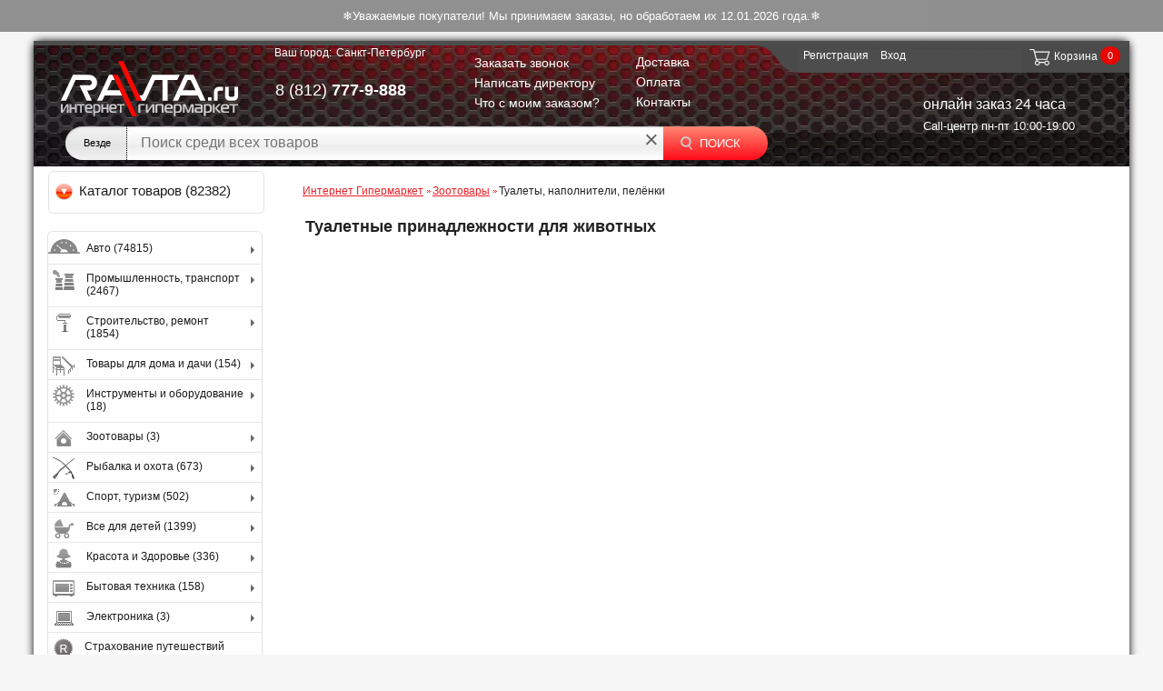

--- FILE ---
content_type: text/html; charset=UTF-8
request_url: https://ravta.ru/catalog/napolniteli/
body_size: 41940
content:

<!doctype html><!--[if lt IE 7]> <html class="no-js lt-ie9 lt-ie8 lt-ie7" lang="ru"><![endif]--><!--[if IE 7]> <html class="no-js lt-ie9 lt-ie8" lang="ru"><![endif]--><!--[if IE 8]> <html class="no-js lt-ie9" lang="ru"><![endif]--><!--[if gt IE 8]><!--> <html class="no-js" lang="ru"><!--<![endif]--> <head><!--[if lt IE 9]> <script src="/bitrix/templates/ravta_ru/js/html5shiv.js" async></script> <![endif]-->
<!-- Google Tag Manager -->
<title>Купить туалетные принадлежности для животных в интернет-магазине Ravta.ru</title>




<meta http-equiv="Content-Type" content="text/html; charset=UTF-8">
<meta name="description" content="Туалетные принадлежности для животных ✅ для кошачьего туалета: древесный наполнитель, силикагелевый наполнитель, а также туалет для собаки в квартире. В интернет-гипермаркете Равта.ру можно быстро ✅ и выгодно купить наполнитель для кошачьего туалета по привлекательным ценам!" />
<meta name="robots" content="all" />


<meta name="SKYPE_TOOLBAR" content="SKYPE_TOOLBAR_PARSER_COMPATIBLE">
<meta name='yandex-verification' content='5a9111e4236ff416'>
<meta name="google-site-verification" content="Rny2Qje-22BTNmC8EbWsbgq_0CyF2_e6BnkiMxJFNqM">

<link href="/bitrix/cache/css/s1/ravta_ru/kernel_main/kernel_main.css?176810310739563" type="text/css"  rel="stylesheet" />
<link href="/bitrix/cache/css/s1/ravta_ru/page_ca2f83ff84f5ead952f67c1ea4cf658b/page_ca2f83ff84f5ead952f67c1ea4cf658b.css?17681031102234" type="text/css"  rel="stylesheet" />
<link href="/bitrix/cache/css/s1/ravta_ru/template_929c46a0a93a7b792d53b5df5c53e4c3/template_929c46a0a93a7b792d53b5df5c53e4c3.css?17681031078866" type="text/css"  data-template-style="true"  rel="stylesheet" />
<link href="/bitrix/panel/main/popup.min.css?143897547020704" type="text/css"  data-template-style="true"  rel="stylesheet" />
<link rel="shortcut icon" type="image/x-icon" href="/bitrix/templates/ravta_ru/favicon.ico"/>
<link rel="stylesheet" type="text/css" href="/bitrix/templates/ravta_ru/css/reset.css?1600678119"/>
<link rel="stylesheet" type="text/css" href="/bitrix/templates/ravta_ru/css/style.css?1648199817" media="all"/>
<link rel="stylesheet" type="text/css" href="/bitrix/templates/ravta_ru/css/jquery.jqzoom.css?29012014" media="screen"/>
<link rel="stylesheet" type="text/css" href="/bitrix/templates/ravta_ru/components/ravta/eshop.catalog.top2/top_slider/style.css" media="screen"/>
<link rel="stylesheet" type="text/css" href="/bitrix/templates/ravta_ru/css/jquery-ui-1.9.2.css?29012014" media="screen"/>
<script src="/bitrix/templates/ravta_ru/js/j.js"></script>


    <link rel="stylesheet" type="text/css" href="/bitrix/templates/ravta_ru/css/media.css" media="screen"/>



<script type="text/javascript" src="/bitrix/templates/ravta_ru/js/jquery-migrate-1.2.1.min.js"></script>
<script type="text/javascript" src="/bitrix/components/bitrix/search.title/script.min.js"></script>
<script>
    ajaxObject = {
        ajaxLoad: function (url, element, wait, p) {
            var w = (wait == false) ? false : true;
                p = p || {};

            if (!w) {
                $.ajax({
                    url: url,
                    type: "POST",
                    data: p,
                    success: function (result) {
                        $("#" + element + "").html(result);
                    },
                    complete: function (p) {
                        if (typeof(p.callback) == 'function') {
                            p.callback();
                        }
                    }
                });
            } else {
                $.ajax({
                    url: url,
                    type: "POST",
                    data: p,
                    beforeSend: function (){
                        $("#" + element + "").html('<div class="load_page"><img src="/bitrix/templates/ravta_ru/images/ravta_uploader.gif" alt="uploader"></div>');
                    },
                    success: function (result) {
                        $("#" + element + "").html(result);
                    },
                    complete: function (p) {
                        if (typeof(p.callback) == 'function') {
                            p.callback();
                        }
                    }
                });
            }
        },
        initSliders: function () {
            $(".jcarousel").jcarousel();
            $(".jcarousel").on('jcarouselcontrol:active', function() { carouselNavigation.jcarousel('scrollIntoView', this); item.addClass('active'); });
            $(".jcarousel").on('jcarouselcontrol:inactive', function() { item.removeClass('active'); });
            $(".jcarousel-prev").jcarouselControl({target: "-=5"});
            $(".jcarousel-next").jcarouselControl({target: "+=5"});
            $(".params .showall a").click(function () {
                $(this).hasClass("hide") ? $(this).removeClass("hide").text("\u043f\u043e\u043a\u0430\u0437\u0430\u0442\u044c \u0432\u0441\u0435").closest(".params").find(".addit").toggleClass("show").show().slideUp(300) : $(this).addClass("hide").text("\u0441\u043a\u0440\u044b\u0442\u044c").closest(".params").find(".addit").toggleClass("show").hide().slideDown(300);
                return !1
            });
        }
    }
    $(function () {
        $('.jcarousel-wrapper, .jcarousel-prev, .jcarousel-next').hide();
        $('.load_page').show();
    });

    function isElement(element){
        if($('#'+element)){
            return true;
        }
    }

    function doneAction(element){
        if($('#'+element).attr('data-complete') == 'complete'){
            return true;
        }else{
            return false;
        }
    }

    function scrollAjax(element, to, url, animation, params){

        if(isElement(element)){

            $(window).scroll(function(){
                var w = $(window).height(),
                    t = $(window).scrollTop();

                if($('#'+element)[0]){
                    e = $('#'+element).offset().top;
                    if(w + t > e){
                        if(false === doneAction(to)){
                            $('#'+to).attr('data-complete','complete');
                            ajaxObject.ajaxLoad(url, to, animation, params);
                        }
                    }
                }
            });
        }
    }

//    scrollAjax('tabs-new', 'recommend', '/include/recommend_tovar.php', true);
    scrollAjax('tabs-new', 'tabs-4', '/include/productView.php', true);
</script>



<script type="text/javascript">if(!window.BX)window.BX={message:function(mess){if(typeof mess=='object') for(var i in mess) BX.message[i]=mess[i]; return true;}};</script>
<script type="text/javascript">(window.BX||top.BX).message({'JS_CORE_LOADING':'Загрузка...','JS_CORE_NO_DATA':'- Нет данных -','JS_CORE_WINDOW_CLOSE':'Закрыть','JS_CORE_WINDOW_EXPAND':'Развернуть','JS_CORE_WINDOW_NARROW':'Свернуть в окно','JS_CORE_WINDOW_SAVE':'Сохранить','JS_CORE_WINDOW_CANCEL':'Отменить','JS_CORE_H':'ч','JS_CORE_M':'м','JS_CORE_S':'с','JSADM_AI_HIDE_EXTRA':'Скрыть лишние','JSADM_AI_ALL_NOTIF':'Показать все','JSADM_AUTH_REQ':'Требуется авторизация!','JS_CORE_WINDOW_AUTH':'Войти','JS_CORE_IMAGE_FULL':'Полный размер'});</script>
<script type="text/javascript">(window.BX||top.BX).message({'LANGUAGE_ID':'ru','FORMAT_DATE':'DD.MM.YYYY','FORMAT_DATETIME':'DD.MM.YYYY HH:MI:SS','COOKIE_PREFIX':'BITRIX_SM','SERVER_TZ_OFFSET':'10800','SITE_ID':'s1','USER_ID':'','SERVER_TIME':'1768103427','USER_TZ_OFFSET':'0','USER_TZ_AUTO':'Y','bitrix_sessid':'14e31d07ed93648a7dee2bec0f841dd0'});</script>


<script type="text/javascript" src="/bitrix/cache/js/s1/ravta_ru/kernel_main/kernel_main.js?1768103107194499"></script>
<script type="text/javascript" src="/bitrix/cache/js/s1/ravta_ru/kernel_altasib/kernel_altasib.js?17681031073753"></script>
<script type="text/javascript" src="/bitrix/js/main/ajax.js?159903662635661"></script>
<script type="text/javascript" src="/bitrix/cache/js/s1/ravta_ru/kernel_altasib.errorsend/kernel_altasib.errorsend.js?176810310713183"></script>
<script type="text/javascript">BX.setJSList(['/bitrix/js/main/core/core.js?143897545269107','/bitrix/js/main/core/core_ajax.js?143897543920575','/bitrix/js/main/core/core_popup.js?143897543528778','/bitrix/js/main/core/core_window.js?143897543974831','/bitrix/js/altasib/kladr/kladr.js?14066590543507','/bitrix/js/altasib.errorsend/error.js?141758410112923','/bitrix/templates/ravta_ru/components/bitrix/menu/top_vertical_multilevel/script.js?13971574072567','/yenisite.resizer2/js/fancybox2/jquery.fancybox.pack.js?136905910422489','/yenisite.resizer2/js/fancybox2/helpers/jquery.fancybox-buttons.js?13690591043123','/yenisite.resizer2/js/fancybox2/helpers/jquery.fancybox-thumbs.js?14125724141685','/yenisite.resizer2/js/fancybox2/helpers/jquery.mousewheel-3.0.6.pack.js?13690591041396','/bitrix/templates/ravta_ru/components/ravta/altasib.geoip/template/script.js?14950976362676','/bitrix/components/bitrix/search.title/script.js?14389751246196','/bitrix/templates/ravta_ru/components/bitrix/search.title/search/script.js?13941259249421']); </script>
<script type="text/javascript">BX.setCSSList(['/bitrix/js/main/core/css/core.css?14389754322854','/bitrix/js/main/core/css/core_popup.css?143897545034473','/bitrix/templates/.default/ajax/ajax.css?1446724720462','/bitrix/templates/ravta_ru/components/ravta/catalog/.default/ravta/catalog.section.list/new/style.css?15964573861304','/yenisite.resizer2/js/fancybox2/jquery.fancybox.css?13690591044387','/yenisite.resizer2/js/fancybox2/helpers/jquery.fancybox-buttons.css?13690591042727','/bitrix/templates/ravta_ru/components/ravta/ravta.authorize/.default/style.css?1424087670599','/bitrix/templates/ravta_ru/components/bitrix/breadcrumb/.default/style.css?139715739665']); </script>

					<script type="text/javascript">
						BX.ajax.post(
							"/bitrix/tools/conversion/ajax_counter.php",
							{
								SITE_ID: BX.message("SITE_ID"),
								sessid: BX.message("bitrix_sessid"),
								HTTP_REFERER: ""
							},
							function () {}
						);
					</script>
					
<script type="text/javascript">
                                 var ALXerrorLogoImgSrc = '/bitrix/images/altasib.errorsend/altasib.errorsend.png';
			                     var ALXerrorSendMessages = {
                                        'head':'Найденная Вами ошибка в тексте',
                                        'footer':'<b>Послать сообщение об ошибке автору?</b><br /><span style="font-size: 10px; color: #7d7d7d">(ваш браузер останется на той же странице)</span>',
                                        'comment':'Комментарий для автора (необязательно)',
                                        'TitleForm':'Сообщение об ошибке',
                                        'ButtonSend':'Отправить',
                                        'LongText':'Вы выбрали слишком большой объем текста.',
                                        'LongText2':'Попробуйте ещё раз.',
                                        'text_ok':'Ваше сообщение отправлено.',
                                        'text_ok2':'Спасибо за внимание!'
                                }</script>
<link href="/bitrix/js/altasib.errorsend/css/window.css" type="text/css" rel="stylesheet" />
<script type="text/javascript">if(typeof ALXErrorSendClass == 'function')ALXErrorSend =  new ALXErrorSendClass();</script>

<script type="text/javascript" src="/bitrix/cache/js/s1/ravta_ru/template_3ebc6ffad5c8a239a2aa25de3347268b/template_3ebc6ffad5c8a239a2aa25de3347268b.js?176810310749531"></script>
<script type="text/javascript" src="/bitrix/cache/js/s1/ravta_ru/page_71a33750e295d152f4b688ab3c15ff13/page_71a33750e295d152f4b688ab3c15ff13.js?17681031102963"></script>



<!--[if lt IE 7]> <style type="text/css">#wrapper #content { width: 920px } #compare { bottom: -1px } div.catalog-admin-links { right: -1px } div.catalog-item-card .item-desc-overlay { background-image: none }</style><![endif]--> <!--[if IE 8]> <style type="text/css">#wrapper #content { width: 920px } footer .subscribe input[type="submit"] { beh * avior : url('/bitrix/templates/ravta_ru/PIE.htc'); .dev02_a { width: 254px; height: 27px; } }</style><![endif]--> <!--[if IE]> <style type="text/css"> .dev02_a { width: 254px; height: 27px; } #fancybox-loading.fancybox-ie div { background: transparent; filter: progid:DXImageTransform.Microsoft.AlphaImageLoader(src='/bitrix/templates/ravta_ru/jquery/fancybox/fancy_loading.png', sizingMethod='scale') } .fancybox-ie #fancybox-close { background: transparent; filter: progid:DXImageTransform.Microsoft.AlphaImageLoader(src='/bitrix/templates/ravta_ru/jquery/fancybox/fancy_close.png', sizingMethod='scale') } .fancybox-ie #fancybox-title-over { background: transparent; filter: progid:DXImageTransform.Microsoft.AlphaImageLoader(src='/bitrix/templates/ravta_ru/jquery/fancybox/fancy_title_over.png', sizingMethod='scale'); zoom: 1 } .fancybox-ie #fancybox-title-left { background: transparent; filter: progid:DXImageTransform.Microsoft.AlphaImageLoader(src='/bitrix/templates/ravta_ru/jquery/fancybox/fancy_title_left.png', sizingMethod='scale'); } .fancybox-ie #fancybox-title-main { background: transparent; filter: progid:DXImageTransform.Microsoft.AlphaImageLoader(src='/bitrix/templates/ravta_ru/jquery/fancybox/fancy_title_main.png', sizingMethod='scale') } .fancybox-ie #fancybox-title-right { background: transparent; filter: progid:DXImageTransform.Microsoft.AlphaImageLoader(src='/bitrix/templates/ravta_ru/jquery/fancybox/fancy_title_right.png', sizingMethod='scale') } .fancybox-ie #fancybox-left-ico { background: transparent; filter: progid:DXImageTransform.Microsoft.AlphaImageLoader(src='/bitrix/templates/ravta_ru/jquery/fancybox/fancy_nav_left.png', sizingMethod='scale') } .fancybox-ie #fancybox-right-ico { background: transparent; filter: progid:DXImageTransform.Microsoft.AlphaImageLoader(src='/bitrix/templates/ravta_ru/jquery/fancybox/fancy_nav_right.png', sizingMethod='scale') } .fancybox-ie .fancy-bg { background: transparent !important } .fancybox-ie #fancy-bg-n { filter: progid:DXImageTransform.Microsoft.AlphaImageLoader(src='/bitrix/templates/ravta_ru/jquery/fancybox/fancy_shadow_n.png', sizingMethod='scale') } .fancybox-ie #fancy-bg-ne { filter: progid:DXImageTransform.Microsoft.AlphaImageLoader(src='/bitrix/templates/ravta_ru/jquery/fancybox/fancy_shadow_ne.png', sizingMethod='scale') } .fancybox-ie #fancy-bg-e { filter: progid:DXImageTransform.Microsoft.AlphaImageLoader(src='/bitrix/templates/ravta_ru/jquery/fancybox/fancy_shadow_e.png', sizingMethod='scale') } .fancybox-ie #fancy-bg-se { filter: progid:DXImageTransform.Microsoft.AlphaImageLoader(src='/bitrix/templates/ravta_ru/jquery/fancybox/fancy_shadow_se.png', sizingMethod='scale') } .fancybox-ie #fancy-bg-s { filter: progid:DXImageTransform.Microsoft.AlphaImageLoader(src='/bitrix/templates/ravta_ru/jquery/fancybox/fancy_shadow_s.png', sizingMethod='scale') } .fancybox-ie #fancy-bg-sw { filter: progid:DXImageTransform.Microsoft.AlphaImageLoader(src='/bitrix/templates/ravta_ru/jquery/fancybox/fancy_shadow_sw.png', sizingMethod='scale') } .fancybox-ie #fancy-bg-w { filter: progid:DXImageTransform.Microsoft.AlphaImageLoader(src='/bitrix/templates/ravta_ru/jquery/fancybox/fancy_shadow_w.png', sizingMethod='scale') } .fancybox-ie #fancy-bg-nw { filter: progid:DXImageTransform.Microsoft.AlphaImageLoader(src='/bitrix/templates/ravta_ru/jquery/fancybox/fancy_shadow_nw.png', sizingMethod='scale') }</style><![endif]-->

<script type="application/ld+json">
    {
        "@context": "https://schema.org",
        "@type": "Organization",
        "url": "https://ravta.ru",
        "logo": "https://ravta.ru/bitrix/templates/ravta_ru/img/mobileLogo_schema.png"
    }
</script>
<script type="application/ld+json">
    {
        "@context": "https://schema.org",
        "@type": "WebSite",
        "url": "https://ravta.ru",
        "potentialAction": {
            "@type": "SearchAction",
            "target": "https://ravta.ru/catalog/?q={q}",
            "query-input": "name=q"
        }
    }
</script>
<script type="application/ld+json">
    {
        "@context": "https://schema.org",
        "@type": "Person",
        "name": "Интернет-гипермаркет Ravta.ru",
        "url": "https://ravta.ru",
        "sameAs": [
            "https://twitter.com/RAVTAru",
            "https://vk.com/ravta_ru",
            "https://facebook.com/118899081603443",
            "https://ok.ru/group/52942810775805",
            "https://www.instagram.com/ravta.ru/"
        ]
    }
</script>

<!-- Global site tag (gtag.js) - Google Analytics -->
<script async src="https://www.googletagmanager.com/gtag/js?id=G-J5DL4JGVEJ"></script>
<script>
  window.dataLayer = window.dataLayer || [];
  function gtag(){dataLayer.push(arguments);}
  gtag('js', new Date());

  gtag('config', 'G-J5DL4JGVEJ');
</script>

</head>
<body>

<!-- Yandex.Metrika counter -->
<script>
var yaParams = {city: "Санкт-Петербург", referrer: "" };
</script>

<!-- Yandex.Metrika counter -->
<script>
    (function (d, w, c) {
        (w[c] = w[c] || []).push(function() {
            try {
                w.yaCounter18494854 = new Ya.Metrika({
                    id:18494854,
                    clickmap:true,
                    trackLinks:true,
                    accurateTrackBounce:true,
                    webvisor:true,
                    ecommerce:"dataLayer"
                });
            } catch(e) { }
        });

        var n = d.getElementsByTagName("script")[0],
            s = d.createElement("script"),
            f = function () { n.parentNode.insertBefore(s, n); };
        s.type = "text/javascript";
        s.async = true;
        s.src = "https://mc.yandex.ru/metrika/watch.js";

        if (w.opera == "[object Opera]") {
            d.addEventListener("DOMContentLoaded", f, false);
        } else { f(); }
    })(document, window, "yandex_metrika_callbacks");
</script>
<noscript><div><img src="https://mc.yandex.ru/watch/18494854" style="position:absolute; left:-9999px;" alt="" /></div></noscript>
<!-- /Yandex.Metrika counter -->
<div id="all_background" style="display:none;"></div>

<style>
.close-to-director {
    position: absolute;
    top: 7px;
    right: 10px;
    text-decoration: none;
    font-size: 10px;
    border: none;
    background: url("/bitrix/templates/ravta_ru/img/sprt.png") no-repeat scroll 0 -260px rgba(0, 0, 0, 0);
    width: 20px;
    height: 20px;
    cursor: pointer;
}
.error-text{
    color: #ed2027;
    margin: 10px 0;
}
.success-text{
    margin: 80px;
}

</style>


<div class="mfeedback popup" id="modal_call" style="display: none; z-index: 300; margin: 0 50%;">
    <span class="close-to-director"></span>
    <div class="blocks-white-popup">
        <div id="show_block_back_call" class="blocks-white-popup-warranty">
            <div class="waiter"></div>
        </div>
    </div>
</div>
<script>
    $(".mfeedback .close-to-director").click(function (a) {
        a.preventDefault();
        $(this).closest(".mfeedback").fadeOut(300);
    });
    $(".popup .close-to-director").click(function (a) {
        a.preventDefault();
        $("#mask").fadeTo(300, 1);
        $("#mask").fadeOut(300);
        $(this).closest(".popup").fadeOut(300);
        $("#all_background").css("display", "none")
    });
</script>

<div class="popup" id="popup-call">
    <a class="close" href="javascript: void(0);"></a>
    <div class="blocks-white-popup">
        <div id="show_block_to_director" class="blocks-white-popup-warranty">
            <div class="waiter"></div>
        </div>
    </div>
</div>


<div class="popup" id="popup-call2">
    <a class="close" href="javascript: void(0);"></a>
    <div class="blocks-white-popup">
        <div id="show_block_to_warranty" class="blocks-white-popup-warranty">
            <div class="waiter"></div>
        </div>
    </div>
</div>


<div class="orderConditionHeader" style="display:none">
    <div class="orderConditionBody">
        <div class="close" onclick="$('.orderConditionHeader').css('display','none');"></div>

        <form class="orderConditionFrame"  action=''  method="POST">
    <div class="h3" style="padding: 0;">Что с моим заказом?</div>
    <div class="inputOrderCondition">
        <label>Введите номер заказа:</label>
        <span class="input" style="width: 95%;">
            <input style="padding: 0;" type="text" name="orderNumber" id="orderNumber" value=""
        </span>
    </div>
        <a class="btn btn-buy" style="float: right; margin: 15px 0 0;">
        <span class="non-icon">
            <input style="border: none; background: none;" type="submit" class="btn-input" name="submit" value="Узнать">
        </span>
    </a>
    <br style="clear: both"/>
    <br/>
    <div class="cloud"></div>
</form>


    </div>
    <div class="overlayOrderCond" onclick="$('.orderConditionHeader').css('display','none');"></div>
</div>

<div style="position: sticky;
    top: 0;
    width: 100%;
    background-color: #33333385;
    color: white;
    padding: 10px 0;
    z-index: 1000;">
    <center>❄Уважаемые покупатели! Мы принимаем заказы, но обработаем их 12.01.2026 года.❄</center>
</div>
<div id="panel">
    </div>

<div id="page">
    <header>
        <div class="inner" itemscope itemtype="http://schema.org/Organization">
            <div class="choose_town">
                <span class="span1"> Ваш город: </span>
                

<script type="text/javascript">

    $(document).ready(function () {

        $("a.b_enter_town_modal").click(function () {
            $("#enter_new_town_input").css("display", "block");
            $("#overlay").css("display", "block");
        });
        $("#overlay").click(function () {
            $("#enter_new_town_input").css("display", "none");
            $("#overlay ").css("display", "none");
        });
        $(".b_town_main .close").click(function () {
            $("#enter_new_town_input").css("display", "none");
            $("#overlay ").css("display", "none");
        });
        var myPants1 = $('.city_link_all > .city_link_left_column').children();
        var myPants2 = $('.city_link_all > .city_link_right_column').children();
        for (var i = 0; i < myPants1.length; ++i) {
            if ($(myPants1[i]).children().length == 0) {
                $(myPants1[i]).addClass('no_padding');
            }
        }
        for (var i = 0; i < myPants2.length; ++i) {
            if ($(myPants2[i]).children().length == 0) {
                $(myPants2[i]).addClass('no_padding');
            }
        }
    });
    function changePost(value, value_id) {
        $("#choosing_town").val(value);
        $("#choosing_town_id").val(value_id);
        $("#form_to_choose_town").submit();
    }
    function putTheShadow(value) {
        var myPants1 = $('.city_link_all > .city_link_left_column > .link_city').children();
        var myPants2 = $('.city_link_all > .city_link_right_column > .link_city').children();
        for (var i = 0; i < myPants1.length; ++i) {
            var nowPants = $(myPants1[i]);
            if (nowPants.data('shadow') === value) {
                nowPants.removeClass('in_shadow');
                nowPants.addClass('no_shadow');
            } else {
                nowPants.removeClass('no_shadow');
                nowPants.addClass('in_shadow');
            }
        }
        for (var i = 0; i < myPants2.length; ++i) {
            var nowPants = $(myPants2[i]);
            if (nowPants.data('shadow') === value) {
                nowPants.removeClass('in_shadow');
                nowPants.addClass('no_shadow');
            } else {
                nowPants.removeClass('no_shadow');
                nowPants.addClass('in_shadow');
            }
        }
        $(".alway_shadow").css({"opacity": "0.4", "filter": "alpha(opacity=40)"});
    }
    function clearAllShadow() {
        var myPants1 = $('.city_link_all > .city_link_left_column > .link_city').children();
        var myPants2 = $('.city_link_all > .city_link_right_column > .link_city').children();
        for (var i = 0; i < myPants1.length; ++i) {
            $(myPants1[i]).removeClass('in_shadow');
            $(myPants1[i]).removeClass('no_shadow');
        }
        for (var i = 0; i < myPants2.length; ++i) {
            $(myPants2[i]).removeClass('in_shadow');
            $(myPants2[i]).removeClass('no_shadow');
        }
        $(".alway_shadow").css({"opacity": "1", "filter": "alpha(opacity=100)"});
    }
</script>


<!-- b_town_main -->
<div class="b_town_main" data-at="Выберите город" id="enter_new_town">
    <a class="b_enter_town_modal" id="b_enter_town">Санкт-Петербург</a>
    
    <!-- enter_new_town_input -->
    <div id='enter_new_town_input'>
        <a class="close" href="javascript: void(0);"></a>
        <div id="birds" class="block-grey">
            <nav class="letters_from_shadow">
                <a href="javascript: void(0);" onclick="putTheShadow('А')" class="shadow_for_all_not_me">
                    <span class="not_link">А</span>
                </a>
                <a href="javascript: void(0);" onclick="putTheShadow('Б')" class="shadow_for_all_not_me">
                    <span class="not_link">Б</span>
                </a>
                <a href="javascript: void(0);" onclick="putTheShadow('В')" class="shadow_for_all_not_me">
                    <span class="not_link">В</span>
                </a>
                <a href="javascript: void(0);" onclick="putTheShadow('Г')" class="shadow_for_all_not_me">
                    <span class="not_link">Г</span>
                </a>
                <a href="javascript: void(0);" onclick="putTheShadow('Д')" class="shadow_for_all_not_me">
                    <span class="not_link">Д</span>
                </a>
                <a href="javascript: void(0);" onclick="putTheShadow('Е')" class="shadow_for_all_not_me">
                    <span class="not_link">Е</span>
                </a>
                <a href="javascript: void(0);" onclick="putTheShadow('Ж')" class="shadow_for_all_not_me">
                    <span class="not_link">Ж</span>
                </a>
                <a href="javascript: void(0);" onclick="putTheShadow('З')" class="shadow_for_all_not_me">
                    <span class="not_link">З</span>
                </a>
                <a href="javascript: void(0);" onclick="putTheShadow('И')" class="shadow_for_all_not_me">
                    <span class="not_link">И</span>
                </a>
                <a href="javascript: void(0);" onclick="putTheShadow('Й')" class="shadow_for_all_not_me">
                    <span class="not_link">Й</span>
                </a>
                <a href="javascript: void(0);" onclick="putTheShadow('К')" class="shadow_for_all_not_me">
                    <span class="not_link">К</span>
                </a>
                <a href="javascript: void(0);" onclick="putTheShadow('Л')" class="shadow_for_all_not_me">
                    <span class="not_link">Л</span>
                </a>
                <a href="javascript: void(0);" onclick="putTheShadow('М')" class="shadow_for_all_not_me">
                    <span class="not_link">М</span>
                </a>
                <a href="javascript: void(0);" onclick="putTheShadow('Н')" class="shadow_for_all_not_me">
                    <span class="not_link">Н</span>
                </a>
                <a href="javascript: void(0);" onclick="putTheShadow('О')" class="shadow_for_all_not_me">
                    <span class="not_link">О</span>
                </a>
                <a href="javascript: void(0);" onclick="putTheShadow('П')" class="shadow_for_all_not_me">
                    <span class="not_link">П</span>
                </a>
                <a href="javascript: void(0);" onclick="putTheShadow('Р')" class="shadow_for_all_not_me">
                    <span class="not_link">Р</span>
                </a>
                <a href="javascript: void(0);" onclick="putTheShadow('С')" class="shadow_for_all_not_me">
                    <span class="not_link">С</span>
                </a>
                <a href="javascript: void(0);" onclick="putTheShadow('Т')" class="shadow_for_all_not_me">
                    <span class="not_link">Т</span>
                </a>
                <a href="javascript: void(0);" onclick="putTheShadow('У')" class="shadow_for_all_not_me">
                    <span class="not_link">У</span>
                </a>
                <a href="javascript: void(0);" onclick="putTheShadow('Ф')" class="shadow_for_all_not_me">
                    <span class="not_link">Ф</span>
                </a>
                <a href="javascript: void(0);" onclick="putTheShadow('Х')" class="shadow_for_all_not_me">
                    <span class="not_link">Х</span>
                </a>
                <a href="javascript: void(0);" onclick="putTheShadow('Ч')" class="shadow_for_all_not_me">
                    <span class="not_link">Ч</span>
                </a>
                <a href="javascript: void(0);" onclick="putTheShadow('Ш')" class="shadow_for_all_not_me">
                    <span class="not_link">Ш</span>
                </a>
                <a href="javascript: void(0);" onclick="putTheShadow('Щ')" class="shadow_for_all_not_me">
                    <span class="not_link">Щ</span>
                </a>
                <a href="javascript: void(0);" onclick="putTheShadow('Э')" class="shadow_for_all_not_me">
                    <span class="not_link">Э</span>
                </a>
                <a href="javascript: void(0);" onclick="putTheShadow('Я')" class="shadow_for_all_not_me">
                    <span class="not_link">Я</span>
                </a>
                <a href="javascript: void(0);" onclick="clearAllShadow()" class="shadow_for_all_not_me clear_shadow">
                    <span>очистить</span>
                </a>
            </nav>


            <form method="post" name="form_to_choose_town" id="form_to_choose_town">
                <div class="city_link_all">
                    <div class="city_link_left_column"><div class="link_city"> <span class="city_bold alway_shadow">Адыгея Респ</span><a class="" data-shadow="М" href="javascript: void(0);" onclick="changePost('Майкоп','4080');"> <span>Майкоп</span></a></div><div class="link_city"> <span class="city_bold alway_shadow">Алтай Респ</span><a class="" data-shadow="Г" href="javascript: void(0);" onclick="changePost('Горно-Алтайск','4082');"> <span>Горно-Алтайск</span></a></div><div class="link_city"> <span class="city_bold alway_shadow">Алтайский край</span><a class="" data-shadow="Б" href="javascript: void(0);" onclick="changePost('Барнаул','4084');"> <span>Барнаул</span></a><a class="" data-shadow="Б" href="javascript: void(0);" onclick="changePost('Бийск','4085');"> <span>Бийск</span></a><a class="" data-shadow="Р" href="javascript: void(0);" onclick="changePost('Рубцовск','4086');"> <span>Рубцовск</span></a></div><div class="link_city"> <span class="city_bold alway_shadow">Амурская обл</span><a class="" data-shadow="Б" href="javascript: void(0);" onclick="changePost('Благовещенск','4088');"> <span>Благовещенск</span></a></div><div class="link_city"> <span class="city_bold alway_shadow">Архангельская обл</span><a class="" data-shadow="А" href="javascript: void(0);" onclick="changePost('Архангельск','4090');"> <span>Архангельск</span></a><a class="" data-shadow="В" href="javascript: void(0);" onclick="changePost('Вельск','7305');"> <span>Вельск</span></a><a class="" data-shadow="К" href="javascript: void(0);" onclick="changePost('Котлас','4091');"> <span>Котлас</span></a><a class="" data-shadow="С" href="javascript: void(0);" onclick="changePost('Северодвинск','4093');"> <span>Северодвинск</span></a></div><div class="link_city"> <span class="city_bold alway_shadow">Астраханская обл</span><a class="" data-shadow="А" href="javascript: void(0);" onclick="changePost('Астрахань','4095');"> <span>Астрахань</span></a></div><div class="link_city"> <span class="city_bold alway_shadow">Башкортостан Респ</span><a class="" data-shadow="Н" href="javascript: void(0);" onclick="changePost('Нефтекамск','4097');"> <span>Нефтекамск</span></a><a class="" data-shadow="С" href="javascript: void(0);" onclick="changePost('Стерлитамак','4098');"> <span>Стерлитамак</span></a><a class="" data-shadow="У" href="javascript: void(0);" onclick="changePost('Уфа','4099');"> <span>Уфа</span></a></div><div class="link_city"> <span class="city_bold alway_shadow">Белгородская обл</span><a class="" data-shadow="Б" href="javascript: void(0);" onclick="changePost('Белгород','4101');"> <span>Белгород</span></a><a class="" data-shadow="С" href="javascript: void(0);" onclick="changePost('Старый Оскол','4102');"> <span>Старый Оскол</span></a></div><div class="link_city"> <span class="city_bold alway_shadow">Брянская обл</span><a class="" data-shadow="Б" href="javascript: void(0);" onclick="changePost('Брянск','4104');"> <span>Брянск</span></a></div><div class="link_city"> <span class="city_bold alway_shadow">Бурятия Респ</span><a class="" data-shadow="У" href="javascript: void(0);" onclick="changePost('Улан-Удэ','4106');"> <span>Улан-Удэ</span></a></div><div class="link_city"> <span class="city_bold alway_shadow">Владимирская обл</span><a class="" data-shadow="В" href="javascript: void(0);" onclick="changePost('Владимир','4108');"> <span>Владимир</span></a><a class="" data-shadow="К" href="javascript: void(0);" onclick="changePost('Ковров','7339');"> <span>Ковров</span></a><a class="" data-shadow="М" href="javascript: void(0);" onclick="changePost('Муром','7342');"> <span>Муром</span></a></div><div class="link_city"> <span class="city_bold alway_shadow">Волгоградская обл</span><a class="" data-shadow="В" href="javascript: void(0);" onclick="changePost('Волгоград','4110');"> <span>Волгоград</span></a><a class="" data-shadow="В" href="javascript: void(0);" onclick="changePost('Волжский','4111');"> <span>Волжский</span></a></div><div class="link_city"> <span class="city_bold alway_shadow">Вологодская обл</span><a class="" data-shadow="В" href="javascript: void(0);" onclick="changePost('Вологда','4113');"> <span>Вологда</span></a><a class="" data-shadow="У" href="javascript: void(0);" onclick="changePost('Устюжна','7333');"> <span>Устюжна</span></a><a class="" data-shadow="Ч" href="javascript: void(0);" onclick="changePost('Череповец','4114');"> <span>Череповец</span></a></div><div class="link_city"> <span class="city_bold alway_shadow">Воронежская обл</span><a class="" data-shadow="В" href="javascript: void(0);" onclick="changePost('Воронеж','4116');"> <span>Воронеж</span></a></div><div class="link_city"> <span class="city_bold alway_shadow">Дагестан Респ</span><a class="" data-shadow="К" href="javascript: void(0);" onclick="changePost('Кизляр','7307');"> <span>Кизляр</span></a><a class="" data-shadow="М" href="javascript: void(0);" onclick="changePost('Махачкала','4118');"> <span>Махачкала</span></a></div><div class="link_city"> <span class="city_bold alway_shadow">Еврейская Аобл</span><a class="" data-shadow="Б" href="javascript: void(0);" onclick="changePost('Биробиджан','4120');"> <span>Биробиджан</span></a></div><div class="link_city"> <span class="city_bold alway_shadow">Забайкальский край</span><a class="" data-shadow="Ч" href="javascript: void(0);" onclick="changePost('Чита','4122');"> <span>Чита</span></a></div><div class="link_city"> <span class="city_bold alway_shadow">Ивановская обл</span><a class="" data-shadow="И" href="javascript: void(0);" onclick="changePost('Иваново','4124');"> <span>Иваново</span></a><a class="" data-shadow="К" href="javascript: void(0);" onclick="changePost('Кинешма','7316');"> <span>Кинешма</span></a></div><div class="link_city"> <span class="city_bold alway_shadow">Ингушетия респ</span><a class="" data-shadow="Н" href="javascript: void(0);" onclick="changePost('Назрань','7302');"> <span>Назрань</span></a></div><div class="link_city"> <span class="city_bold alway_shadow">Иркутская обл</span><a class="" data-shadow="Б" href="javascript: void(0);" onclick="changePost('Братск','4126');"> <span>Братск</span></a><a class="" data-shadow="И" href="javascript: void(0);" onclick="changePost('Иркутск','4127');"> <span>Иркутск</span></a><a class="" data-shadow="Т" href="javascript: void(0);" onclick="changePost('Тулун','4128');"> <span>Тулун</span></a></div><div class="link_city"> <span class="city_bold alway_shadow">Кабардино-Балкарская Респ</span><a class="" data-shadow="Н" href="javascript: void(0);" onclick="changePost('Нальчик','4130');"> <span>Нальчик</span></a></div><div class="link_city"> <span class="city_bold alway_shadow">Калининградская обл</span><a class="" data-shadow="К" href="javascript: void(0);" onclick="changePost('Калининград','4132');"> <span>Калининград</span></a></div><div class="link_city"> <span class="city_bold alway_shadow">Калмыкия Респ</span><a class="" data-shadow="Э" href="javascript: void(0);" onclick="changePost('Элиста','4134');"> <span>Элиста</span></a></div><div class="link_city"> <span class="city_bold alway_shadow">Калужская обл</span><a class="" data-shadow="К" href="javascript: void(0);" onclick="changePost('Калуга','4136');"> <span>Калуга</span></a><a class="" data-shadow="О" href="javascript: void(0);" onclick="changePost('Обнинск','7325');"> <span>Обнинск</span></a></div><div class="link_city"> <span class="city_bold alway_shadow">Камчатский край</span><a class="" data-shadow="П" href="javascript: void(0);" onclick="changePost('Петропавловск-Камчатский','4138');"> <span>Петропавловск-Камчатский</span></a></div><div class="link_city"> <span class="city_bold alway_shadow">Карачаево-Черкесская Респ</span><a class="" data-shadow="Ч" href="javascript: void(0);" onclick="changePost('Черкесск','4140');"> <span>Черкесск</span></a></div><div class="link_city"> <span class="city_bold alway_shadow">Карелия Респ</span><a class="" data-shadow="К" href="javascript: void(0);" onclick="changePost('Костомукша','7263');"> <span>Костомукша</span></a><a class="" data-shadow="П" href="javascript: void(0);" onclick="changePost('Петрозаводск','4142');"> <span>Петрозаводск</span></a><a class="" data-shadow="П" href="javascript: void(0);" onclick="changePost('Питкяранта','7262');"> <span>Питкяранта</span></a></div><div class="link_city"> <span class="city_bold alway_shadow">Кемеровская обл</span><a class="" data-shadow="К" href="javascript: void(0);" onclick="changePost('Кемерово','4144');"> <span>Кемерово</span></a><a class="" data-shadow="М" href="javascript: void(0);" onclick="changePost('Междуреченск','7304');"> <span>Междуреченск</span></a><a class="" data-shadow="Н" href="javascript: void(0);" onclick="changePost('Новокузнецк','4145');"> <span>Новокузнецк</span></a></div><div class="link_city"> <span class="city_bold alway_shadow">Кировская обл</span><a class="" data-shadow="К" href="javascript: void(0);" onclick="changePost('Киров','4147');"> <span>Киров</span></a></div><div class="link_city"> <span class="city_bold alway_shadow">Коми Респ</span><a class="" data-shadow="В" href="javascript: void(0);" onclick="changePost('Воркута','4149');"> <span>Воркута</span></a><a class="" data-shadow="С" href="javascript: void(0);" onclick="changePost('Сыктывкар','4150');"> <span>Сыктывкар</span></a><a class="" data-shadow="У" href="javascript: void(0);" onclick="changePost('Ухта','4151');"> <span>Ухта</span></a></div><div class="link_city"> <span class="city_bold alway_shadow">Костромская обл</span><a class="" data-shadow="Б" href="javascript: void(0);" onclick="changePost('Буй','7334');"> <span>Буй</span></a><a class="" data-shadow="К" href="javascript: void(0);" onclick="changePost('Кострома','4153');"> <span>Кострома</span></a></div><div class="link_city"> <span class="city_bold alway_shadow">Краснодарский край</span><a class="" data-shadow="А" href="javascript: void(0);" onclick="changePost('Анапа','7287');"> <span>Анапа</span></a><a class="" data-shadow="А" href="javascript: void(0);" onclick="changePost('Армавир','7318');"> <span>Армавир</span></a><a class="" data-shadow="Б" href="javascript: void(0);" onclick="changePost('Белореченск','7320');"> <span>Белореченск</span></a><a class="" data-shadow="Г" href="javascript: void(0);" onclick="changePost('Геленджик','7312');"> <span>Геленджик</span></a><a class="" data-shadow="К" href="javascript: void(0);" onclick="changePost('Краснодар','4155');"> <span>Краснодар</span></a><a class="" data-shadow="Н" href="javascript: void(0);" onclick="changePost('Новокубанск','7319');"> <span>Новокубанск</span></a><a class="" data-shadow="Н" href="javascript: void(0);" onclick="changePost('Новороссийск','4156');"> <span>Новороссийск</span></a><a class="" data-shadow="С" href="javascript: void(0);" onclick="changePost('Сочи','4157');"> <span>Сочи</span></a><a class="" data-shadow="Т" href="javascript: void(0);" onclick="changePost('Туапсе','4158');"> <span>Туапсе</span></a></div><div class="link_city"> <span class="city_bold alway_shadow">Красноярский край</span><a class="" data-shadow="А" href="javascript: void(0);" onclick="changePost('Ачинск','4160');"> <span>Ачинск</span></a><a class="" data-shadow="Ж" href="javascript: void(0);" onclick="changePost('Железногорск','7340');"> <span>Железногорск</span></a><a class="" data-shadow="К" href="javascript: void(0);" onclick="changePost('Канск','4161');"> <span>Канск</span></a><a class="" data-shadow="К" href="javascript: void(0);" onclick="changePost('Красноярск','4162');"> <span>Красноярск</span></a><a class="" data-shadow="Н" href="javascript: void(0);" onclick="changePost('Норильск','4163');"> <span>Норильск</span></a></div><div class="link_city"> <span class="city_bold alway_shadow">Крым Респ</span><a class="" data-shadow="Е" href="javascript: void(0);" onclick="changePost('Евпатория','7338');"> <span>Евпатория</span></a><a class="" data-shadow="К" href="javascript: void(0);" onclick="changePost('Керчь','7343');"> <span>Керчь</span></a><a class="" data-shadow="С" href="javascript: void(0);" onclick="changePost('Севастополь','4165');"> <span>Севастополь</span></a><a class="" data-shadow="С" href="javascript: void(0);" onclick="changePost('Симферополь','4166');"> <span>Симферополь</span></a><a class="" data-shadow="Я" href="javascript: void(0);" onclick="changePost('Ялта','7335');"> <span>Ялта</span></a></div><div class="link_city"> <span class="city_bold alway_shadow">Курганская обл</span><a class="" data-shadow="К" href="javascript: void(0);" onclick="changePost('Курган','4168');"> <span>Курган</span></a></div><div class="link_city"> <span class="city_bold alway_shadow">Курская обл</span><a class="" data-shadow="Ж" href="javascript: void(0);" onclick="changePost('Железногорск (Курская обл.)','7341');"> <span>Железногорск (Курская обл.)</span></a><a class="" data-shadow="К" href="javascript: void(0);" onclick="changePost('Курск','4170');"> <span>Курск</span></a></div><div class="link_city"> <span class="city_bold alway_shadow">Липецкая обл</span><a class="" data-shadow="Е" href="javascript: void(0);" onclick="changePost('Елец','7330');"> <span>Елец</span></a><a class="" data-shadow="Л" href="javascript: void(0);" onclick="changePost('Липецк','4175');"> <span>Липецк</span></a></div><div class="link_city"></div><div class="link_city"> <span class="city_bold alway_shadow">Марий Эл Респ</span><a class="" data-shadow="В" href="javascript: void(0);" onclick="changePost('Волжск','7317');"> <span>Волжск</span></a><a class="" data-shadow="Й" href="javascript: void(0);" onclick="changePost('Йошкар-Ола','4179');"> <span>Йошкар-Ола</span></a></div><div class="link_city"> <span class="city_bold alway_shadow">Мордовия Респ</span><a class="" data-shadow="С" href="javascript: void(0);" onclick="changePost('Саранск','4181');"> <span>Саранск</span></a></div><div class="link_city big_city_link_moscow"> <span class="city_bold alway_shadow">Москва и МО</span><a class="" data-shadow="Б" href="javascript: void(0);" onclick="changePost('Балашиха','7336');"> <span>Балашиха</span></a><a class="" data-shadow="В" href="javascript: void(0);" onclick="changePost('Волоколамск','7303');"> <span>Волоколамск</span></a><a class="" data-shadow="Д" href="javascript: void(0);" onclick="changePost('Дзержинский','7314');"> <span>Дзержинский</span></a><a class="" data-shadow="Д" href="javascript: void(0);" onclick="changePost('Дмитров','7266');"> <span>Дмитров</span></a><a class="" data-shadow="Д" href="javascript: void(0);" onclick="changePost('Долгопрудный','7268');"> <span>Долгопрудный</span></a><a class="" data-shadow="Е" href="javascript: void(0);" onclick="changePost('Егорьевск','4183');"> <span>Егорьевск</span></a><a class="" data-shadow="З" href="javascript: void(0);" onclick="changePost('Звенигород','7349');"> <span>Звенигород</span></a><a class="" data-shadow="К" href="javascript: void(0);" onclick="changePost('Клин','4185');"> <span>Клин</span></a><a class="" data-shadow="К" href="javascript: void(0);" onclick="changePost('Коломна','4186');"> <span>Коломна</span></a><a class="" data-shadow="К" href="javascript: void(0);" onclick="changePost('Королев','7265');"> <span>Королев</span></a><a class="" data-shadow="К" href="javascript: void(0);" onclick="changePost('Красногорск','4187');"> <span>Красногорск</span></a><a class="" data-shadow="Л" href="javascript: void(0);" onclick="changePost('Лобня','7267');"> <span>Лобня</span></a><a class="" data-shadow="Л" href="javascript: void(0);" onclick="changePost('Люберцы','7280');"> <span>Люберцы</span></a><a class="big_city_moscow" data-shadow="М" href="javascript: void(0);" onclick="changePost('Москва','4188');"> <span>Москва</span></a><a class="" data-shadow="Н" href="javascript: void(0);" onclick="changePost('Наро-Фоминск','7332');"> <span>Наро-Фоминск</span></a><a class="" data-shadow="Н" href="javascript: void(0);" onclick="changePost('Ногинск','4189');"> <span>Ногинск</span></a><a class="" data-shadow="О" href="javascript: void(0);" onclick="changePost('Орехово-Зуево','7323');"> <span>Орехово-Зуево</span></a><a class="" data-shadow="П" href="javascript: void(0);" onclick="changePost('Подольск','5462');"> <span>Подольск</span></a><a class="" data-shadow="С" href="javascript: void(0);" onclick="changePost('Сергиев Посад','4190');"> <span>Сергиев Посад</span></a><a class="" data-shadow="С" href="javascript: void(0);" onclick="changePost('Серпухов','4191');"> <span>Серпухов</span></a><a class="" data-shadow="Т" href="javascript: void(0);" onclick="changePost('Троицк','7345');"> <span>Троицк</span></a><a class="" data-shadow="Х" href="javascript: void(0);" onclick="changePost('Химки','7281');"> <span>Химки</span></a></div><div class="link_city"> <span class="city_bold alway_shadow">Мурманская обл</span><a class="" data-shadow="А" href="javascript: void(0);" onclick="changePost('Апатиты','4193');"> <span>Апатиты</span></a><a class="" data-shadow="К" href="javascript: void(0);" onclick="changePost('Кандалакша','7295');"> <span>Кандалакша</span></a><a class="" data-shadow="М" href="javascript: void(0);" onclick="changePost('Мурманск','4194');"> <span>Мурманск</span></a></div></div><div class="city_link_right_column"><div class="link_city"> <span class="city_bold alway_shadow">Ненецкий АО</span><a class="" data-shadow="Н" href="javascript: void(0);" onclick="changePost('Нарьян-Мар','4196');"> <span>Нарьян-Мар</span></a></div><div class="link_city"> <span class="city_bold alway_shadow">Нижегородская обл</span><a class="" data-shadow="А" href="javascript: void(0);" onclick="changePost('Арзамас','7328');"> <span>Арзамас</span></a><a class="" data-shadow="Н" href="javascript: void(0);" onclick="changePost('Нижний Новгород','4198');"> <span>Нижний Новгород</span></a></div><div class="link_city"> <span class="city_bold alway_shadow">Новгородская обл</span><a class="" data-shadow="В" href="javascript: void(0);" onclick="changePost('Великий Новгород','4200');"> <span>Великий Новгород</span></a></div><div class="link_city"> <span class="city_bold alway_shadow">Новосибирская обл</span><a class="" data-shadow="Н" href="javascript: void(0);" onclick="changePost('Новосибирск','4202');"> <span>Новосибирск</span></a></div><div class="link_city"> <span class="city_bold alway_shadow">Омская обл</span><a class="" data-shadow="О" href="javascript: void(0);" onclick="changePost('Омск','4204');"> <span>Омск</span></a></div><div class="link_city"> <span class="city_bold alway_shadow">Оренбургская обл</span><a class="" data-shadow="О" href="javascript: void(0);" onclick="changePost('Оренбург','4206');"> <span>Оренбург</span></a><a class="" data-shadow="О" href="javascript: void(0);" onclick="changePost('Орск','4207');"> <span>Орск</span></a></div><div class="link_city"> <span class="city_bold alway_shadow">Орловская обл</span><a class="" data-shadow="О" href="javascript: void(0);" onclick="changePost('Орел','4209');"> <span>Орел</span></a></div><div class="link_city"> <span class="city_bold alway_shadow">Пензенская обл</span><a class="" data-shadow="П" href="javascript: void(0);" onclick="changePost('Пенза','4211');"> <span>Пенза</span></a></div><div class="link_city"> <span class="city_bold alway_shadow">Пермский край</span><a class="" data-shadow="П" href="javascript: void(0);" onclick="changePost('Пермь','4213');"> <span>Пермь</span></a></div><div class="link_city"> <span class="city_bold alway_shadow">Приморский край</span><a class="" data-shadow="В" href="javascript: void(0);" onclick="changePost('Владивосток','4215');"> <span>Владивосток</span></a><a class="" data-shadow="Д" href="javascript: void(0);" onclick="changePost('Дальнереченск','4216');"> <span>Дальнереченск</span></a><a class="" data-shadow="Н" href="javascript: void(0);" onclick="changePost('Находка','4217');"> <span>Находка</span></a><a class="" data-shadow="У" href="javascript: void(0);" onclick="changePost('Уссурийск','4218');"> <span>Уссурийск</span></a></div><div class="link_city"> <span class="city_bold alway_shadow">Псковская обл</span><a class="" data-shadow="П" href="javascript: void(0);" onclick="changePost('Псков','4220');"> <span>Псков</span></a></div><div class="link_city"> <span class="city_bold alway_shadow">Ростовская обл</span><a class="" data-shadow="В" href="javascript: void(0);" onclick="changePost('Волгодонск','4222');"> <span>Волгодонск</span></a><a class="" data-shadow="К" href="javascript: void(0);" onclick="changePost('Каменск-Шахтинский','4223');"> <span>Каменск-Шахтинский</span></a><a class="" data-shadow="Р" href="javascript: void(0);" onclick="changePost('Ростов','7322');"> <span>Ростов</span></a><a class="" data-shadow="Р" href="javascript: void(0);" onclick="changePost('Ростов-на-Дону','4224');"> <span>Ростов-на-Дону</span></a><a class="" data-shadow="Т" href="javascript: void(0);" onclick="changePost('Таганрог','4225');"> <span>Таганрог</span></a><a class="" data-shadow="Ш" href="javascript: void(0);" onclick="changePost('Шахты','4310');"> <span>Шахты</span></a></div><div class="link_city"> <span class="city_bold alway_shadow">Рязанская обл</span><a class="" data-shadow="Р" href="javascript: void(0);" onclick="changePost('Рязань','4227');"> <span>Рязань</span></a></div><div class="link_city"> <span class="city_bold alway_shadow">Самарская обл</span><a class="" data-shadow="С" href="javascript: void(0);" onclick="changePost('Самара','4229');"> <span>Самара</span></a><a class="" data-shadow="С" href="javascript: void(0);" onclick="changePost('Сызрань','4230');"> <span>Сызрань</span></a><a class="" data-shadow="Т" href="javascript: void(0);" onclick="changePost('Тольятти','4231');"> <span>Тольятти</span></a></div><div class="link_city big_city_link_spb"> <span class="city_bold alway_shadow">Санкт-Петербург и ЛО</span><a class="" data-shadow="Б" href="javascript: void(0);" onclick="changePost('Бокситогорск','7240');"> <span>Бокситогорск</span></a><a class="" data-shadow="В" href="javascript: void(0);" onclick="changePost('Волхов','7249');"> <span>Волхов</span></a><a class="" data-shadow="В" href="javascript: void(0);" onclick="changePost('Всеволожск','7243');"> <span>Всеволожск</span></a><a class="" data-shadow="В" href="javascript: void(0);" onclick="changePost('Выборг','4172');"> <span>Выборг</span></a><a class="" data-shadow="Г" href="javascript: void(0);" onclick="changePost('Гатчина','7238');"> <span>Гатчина</span></a><a class="" data-shadow="И" href="javascript: void(0);" onclick="changePost('Ивангород','7241');"> <span>Ивангород</span></a><a class="" data-shadow="К" href="javascript: void(0);" onclick="changePost('Кингисепп','7250');"> <span>Кингисепп</span></a><a class="" data-shadow="К" href="javascript: void(0);" onclick="changePost('Кириши','7248');"> <span>Кириши</span></a><a class="" data-shadow="К" href="javascript: void(0);" onclick="changePost('Кировск','7234');"> <span>Кировск</span></a><a class="" data-shadow="К" href="javascript: void(0);" onclick="changePost('Коммунар','7246');"> <span>Коммунар</span></a><a class="" data-shadow="Л" href="javascript: void(0);" onclick="changePost('Лодейное Поле','7255');"> <span>Лодейное Поле</span></a><a class="" data-shadow="Л" href="javascript: void(0);" onclick="changePost('Луга','7235');"> <span>Луга</span></a><a class="" data-shadow="Н" href="javascript: void(0);" onclick="changePost('Никольское','7251');"> <span>Никольское</span></a><a class="" data-shadow="Н" href="javascript: void(0);" onclick="changePost('Новая Ладога','7254');"> <span>Новая Ладога</span></a><a class="" data-shadow="П" href="javascript: void(0);" onclick="changePost('Приозерск','7256');"> <span>Приозерск</span></a><a class="big_city_spb" data-shadow="С" href="javascript: void(0);" onclick="changePost('Санкт-Петербург','4173');"> <span>Санкт-Петербург</span></a><a class="" data-shadow="С" href="javascript: void(0);" onclick="changePost('Светогорск','7253');"> <span>Светогорск</span></a><a class="" data-shadow="С" href="javascript: void(0);" onclick="changePost('Сланцы','7252');"> <span>Сланцы</span></a><a class="" data-shadow="С" href="javascript: void(0);" onclick="changePost('Сосновый Бор','7236');"> <span>Сосновый Бор</span></a><a class="" data-shadow="С" href="javascript: void(0);" onclick="changePost('Сясьстрой','7244');"> <span>Сясьстрой</span></a><a class="" data-shadow="Т" href="javascript: void(0);" onclick="changePost('Тихвин','7237');"> <span>Тихвин</span></a><a class="" data-shadow="Т" href="javascript: void(0);" onclick="changePost('Тосно','7337');"> <span>Тосно</span></a></div><div class="link_city"> <span class="city_bold alway_shadow">Саратовская обл</span><a class="" data-shadow="С" href="javascript: void(0);" onclick="changePost('Саратов','4233');"> <span>Саратов</span></a><a class="" data-shadow="Э" href="javascript: void(0);" onclick="changePost('Энгельс','7324');"> <span>Энгельс</span></a></div><div class="link_city"> <span class="city_bold alway_shadow">Саха /Якутия/ Респ</span><a class="" data-shadow="Н" href="javascript: void(0);" onclick="changePost('Нерюнгри','4235');"> <span>Нерюнгри</span></a><a class="" data-shadow="Я" href="javascript: void(0);" onclick="changePost('Якутск','4236');"> <span>Якутск</span></a></div><div class="link_city"> <span class="city_bold alway_shadow">Сахалинская обл</span><a class="" data-shadow="Ю" href="javascript: void(0);" onclick="changePost('Южно-Сахалинск','4238');"> <span>Южно-Сахалинск</span></a></div><div class="link_city"> <span class="city_bold alway_shadow">Свердловская обл</span><a class="" data-shadow="Е" href="javascript: void(0);" onclick="changePost('Екатеринбург','4240');"> <span>Екатеринбург</span></a><a class="" data-shadow="К" href="javascript: void(0);" onclick="changePost('Каменск-Уральский','7326');"> <span>Каменск-Уральский</span></a><a class="" data-shadow="Н" href="javascript: void(0);" onclick="changePost('Нижний Тагил','4241');"> <span>Нижний Тагил</span></a><a class="" data-shadow="С" href="javascript: void(0);" onclick="changePost('Серов','4242');"> <span>Серов</span></a></div><div class="link_city"> <span class="city_bold alway_shadow">Северная Осетия - Алания Респ</span><a class="" data-shadow="В" href="javascript: void(0);" onclick="changePost('Владикавказ','4244');"> <span>Владикавказ</span></a></div><div class="link_city"> <span class="city_bold alway_shadow">Смоленская обл</span><a class="" data-shadow="С" href="javascript: void(0);" onclick="changePost('Смоленск','4246');"> <span>Смоленск</span></a></div><div class="link_city"> <span class="city_bold alway_shadow">Ставропольский край</span><a class="" data-shadow="Б" href="javascript: void(0);" onclick="changePost('Буденновск','7321');"> <span>Буденновск</span></a><a class="" data-shadow="Е" href="javascript: void(0);" onclick="changePost('Ессентуки','7306');"> <span>Ессентуки</span></a><a class="" data-shadow="Н" href="javascript: void(0);" onclick="changePost('Невинномысск','7290');"> <span>Невинномысск</span></a><a class="" data-shadow="П" href="javascript: void(0);" onclick="changePost('Пятигорск','4248');"> <span>Пятигорск</span></a><a class="" data-shadow="С" href="javascript: void(0);" onclick="changePost('Ставрополь','4249');"> <span>Ставрополь</span></a></div><div class="link_city"> <span class="city_bold alway_shadow">Тамбовская обл</span><a class="" data-shadow="Т" href="javascript: void(0);" onclick="changePost('Тамбов','4251');"> <span>Тамбов</span></a></div><div class="link_city"> <span class="city_bold alway_shadow">Татарстан Респ</span><a class="" data-shadow="А" href="javascript: void(0);" onclick="changePost('Альметьевск','4253');"> <span>Альметьевск</span></a><a class="" data-shadow="К" href="javascript: void(0);" onclick="changePost('Казань','4254');"> <span>Казань</span></a><a class="" data-shadow="Н" href="javascript: void(0);" onclick="changePost('Набережные Челны','4255');"> <span>Набережные Челны</span></a><a class="" data-shadow="Н" href="javascript: void(0);" onclick="changePost('Нижнекамск','7329');"> <span>Нижнекамск</span></a><a class="" data-shadow="Ч" href="javascript: void(0);" onclick="changePost('Чистополь','7315');"> <span>Чистополь</span></a></div><div class="link_city"> <span class="city_bold alway_shadow">Тверская обл</span><a class="" data-shadow="Б" href="javascript: void(0);" onclick="changePost('Бологое','7264');"> <span>Бологое</span></a><a class="" data-shadow="О" href="javascript: void(0);" onclick="changePost('Осташков','7346');"> <span>Осташков</span></a><a class="" data-shadow="Т" href="javascript: void(0);" onclick="changePost('Тверь','4257');"> <span>Тверь</span></a></div><div class="link_city"> <span class="city_bold alway_shadow">Томская обл</span><a class="" data-shadow="С" href="javascript: void(0);" onclick="changePost('Северск','4259');"> <span>Северск</span></a><a class="" data-shadow="Т" href="javascript: void(0);" onclick="changePost('Томск','4260');"> <span>Томск</span></a></div><div class="link_city"> <span class="city_bold alway_shadow">Тульская обл</span><a class="" data-shadow="Н" href="javascript: void(0);" onclick="changePost('Новомосковск','4262');"> <span>Новомосковск</span></a><a class="" data-shadow="Т" href="javascript: void(0);" onclick="changePost('Тула','4263');"> <span>Тула</span></a></div><div class="link_city"> <span class="city_bold alway_shadow">Тыва Респ</span><a class="" data-shadow="К" href="javascript: void(0);" onclick="changePost('Кызыл','4265');"> <span>Кызыл</span></a></div><div class="link_city"> <span class="city_bold alway_shadow">Тюменская обл</span><a class="" data-shadow="Т" href="javascript: void(0);" onclick="changePost('Тюмень','4267');"> <span>Тюмень</span></a></div><div class="link_city"> <span class="city_bold alway_shadow">Удмуртская Респ</span><a class="" data-shadow="Г" href="javascript: void(0);" onclick="changePost('Глазов','7344');"> <span>Глазов</span></a><a class="" data-shadow="И" href="javascript: void(0);" onclick="changePost('Ижевск','4269');"> <span>Ижевск</span></a></div><div class="link_city"> <span class="city_bold alway_shadow">Ульяновская обл</span><a class="" data-shadow="У" href="javascript: void(0);" onclick="changePost('Ульяновск','4271');"> <span>Ульяновск</span></a></div><div class="link_city"> <span class="city_bold alway_shadow">Хабаровский край</span><a class="" data-shadow="К" href="javascript: void(0);" onclick="changePost('Комсомольск-на-Амуре','4273');"> <span>Комсомольск-на-Амуре</span></a><a class="" data-shadow="Х" href="javascript: void(0);" onclick="changePost('Хабаровск','4275');"> <span>Хабаровск</span></a></div><div class="link_city"> <span class="city_bold alway_shadow">Хакасия Респ</span><a class="" data-shadow="А" href="javascript: void(0);" onclick="changePost('Абакан','4277');"> <span>Абакан</span></a></div><div class="link_city"> <span class="city_bold alway_shadow">Ханты-Мансийский Автономный округ - Югра АО</span><a class="" data-shadow="Н" href="javascript: void(0);" onclick="changePost('Нижневартовск','4279');"> <span>Нижневартовск</span></a><a class="" data-shadow="Н" href="javascript: void(0);" onclick="changePost('Нягань','4280');"> <span>Нягань</span></a><a class="" data-shadow="С" href="javascript: void(0);" onclick="changePost('Сургут','4281');"> <span>Сургут</span></a><a class="" data-shadow="Х" href="javascript: void(0);" onclick="changePost('Ханты-Мансийск','4282');"> <span>Ханты-Мансийск</span></a></div><div class="link_city"> <span class="city_bold alway_shadow">Челябинская обл</span><a class="" data-shadow="З" href="javascript: void(0);" onclick="changePost('Златоуст','7327');"> <span>Златоуст</span></a><a class="" data-shadow="М" href="javascript: void(0);" onclick="changePost('Магнитогорск','4284');"> <span>Магнитогорск</span></a><a class="" data-shadow="М" href="javascript: void(0);" onclick="changePost('Миасс','7331');"> <span>Миасс</span></a><a class="" data-shadow="Ч" href="javascript: void(0);" onclick="changePost('Челябинск','4285');"> <span>Челябинск</span></a><a class="" data-shadow="Ю" href="javascript: void(0);" onclick="changePost('Южноуральск','7313');"> <span>Южноуральск</span></a></div><div class="link_city"> <span class="city_bold alway_shadow">Чеченская Респ</span><a class="" data-shadow="Г" href="javascript: void(0);" onclick="changePost('Грозный','4287');"> <span>Грозный</span></a></div><div class="link_city"> <span class="city_bold alway_shadow">Чувашская Респ</span><a class="" data-shadow="К" href="javascript: void(0);" onclick="changePost('Канаш','7347');"> <span>Канаш</span></a><a class="" data-shadow="Ч" href="javascript: void(0);" onclick="changePost('Чебоксары','4289');"> <span>Чебоксары</span></a></div><div class="link_city"></div><div class="link_city"> <span class="city_bold alway_shadow">Ямало-Ненецкий АО</span><a class="" data-shadow="Н" href="javascript: void(0);" onclick="changePost('Новый Уренгой','4293');"> <span>Новый Уренгой</span></a><a class="" data-shadow="Н" href="javascript: void(0);" onclick="changePost('Ноябрьск','4294');"> <span>Ноябрьск</span></a><a class="" data-shadow="С" href="javascript: void(0);" onclick="changePost('Салехард','4295');"> <span>Салехард</span></a></div><div class="link_city"> <span class="city_bold alway_shadow">Ярославская обл</span><a class="" data-shadow="Р" href="javascript: void(0);" onclick="changePost('Рыбинск','4303');"> <span>Рыбинск</span></a><a class="" data-shadow="Я" href="javascript: void(0);" onclick="changePost('Ярославль','4297');"> <span>Ярославль</span></a></div></div>                </div>
                <input type="hidden" id="choosing_town" name="choosing_town">
                <input type="hidden" id="choosing_town_id" name="choosing_town_id">
                <input type="submit" class="invisible_input_town" id="choosing_town2" name="choosing_town2">
            </form>
            <br style="clear: both"/><br/>
            <div style="font-size: 12px; margin-left: 3px; margin-top: -10px;color: #ed2027;">Если Вы не нашли свой город в списке - то у нас работает доставка по всей России.<br/> Стоимость, сроки и условия доставки товара Вашем городе - уточняйте по телефону: 8 (800) 555-99-22.</div>
        </div>
    </div>
    <!-- /enter_new_town_input -->
    <div id="overlay"></div>
</div>
<!-- /b_town_main -->            </div>


            <div class="login-bar">
                <div class="inner">
                    <span class="welcome">
                            <span data-base="PGEgaHJlZj0iL2xvZ2luLz9yZWdpc3Rlcj15ZXMmYW1wO2JhY2t1cmw9JTJGIj7QoNC10LPQuNGB0YLRgNCw0YbQuNGPPC9hPg==" data-type="text" class="pseudolink"></span>
<span id="auth_form_popup_starter" style="cursor: pointer;"><a href="#">Вход</a></span>
                    </span>
                </div>


                <div id="cart_line" class="tail">

                    <div style="float:right">
<a style="margin:0px 3px 0px 0px;" class="" href="/personal/basket.php">
<img style="height:18px;" alt="Корзина" src="/bitrix/templates/ravta_ru/img/bskt.svg">
Корзина
</a>
<div class="bsktcnt" style="float:right">
<a style="margin:0px 10px 0px 0px;" class="bsktcnt" class="" href="/personal/basket.php">
<span style="color:white;background:#e70500;padding:4px 8px;line-height:8pt;font-size:8pt;border-radius:10px;">
0</span>
</a>
</div>
</div>
<div id="basket_show" class="share_box1" style="display:none;"></div>

                </div>
                
            </div>

            

<div id="auth_form_popup" style="display: none">
                <div id="this_form_auth">

                     <span class="close_auth_form"></span>

<form name="form_auth" method="post" target="_top" action="/catalog/napolniteli/"><input type="hidden" name="AUTH_FORM" value="Y"/> <input type="hidden" name="TYPE" value="AUTH"/>  <input type="hidden" name="backurl"

                                                                                                                                                                                                                                                 value="/catalog/napolniteli/"/>      <div class="cols">
        <div class="col">



            <div class="field" style="margin-top: 15px;"><span style="float: left;">Вход</span> <span style="float: right;" class="input"> <input style="padding: 0 !important;" type="text" name="USER_LOGIN" maxlength="50" value=""/> </span>
            </div>
            <div style="clear: both;"></div>
            <div class="field" style="margin-top: 15px;"><span style="float: left;">Пароль</span> <span style="float: right;" class="input"> <input style="padding: 0 !important;" type="password" name="USER_PASSWORD" maxlength="50"
                                                                                                                                                                                class="input-field"/> </span>  </div>
        </div>
    </div>
    <div style="clear: both;"></div>
    <br/>  <span class="actions_auth act" style="float: left;"> <a class="btn-right"> <input type="checkbox" id="USER_REMEMBER" name="USER_REMEMBER" value="Y"/><label for="USER_REMEMBER">&nbsp;Запомнить меня</label>
        </a> </span>  
	<span class="icon"><input style="background: #ff3e3d;width:120px; padding-top:8px;padding-bottom:8px;float:right; border: none;color: #FFFFFF" type="submit" name="Login"
	value="Войти"/></span>

     </form>
<div style="clear: both;"></div>
<hr/>   <!--noindex-->     <div class="field"
         style="padding-top: 5px;">  <span
            data-key="66c9e2c3c9afa92d4eabb6a069f78b4f" data-type="content"></span> <br/></div>  <!--/noindex--> <script type="text/javascript">     try {
        document.form_auth.USER_LOGIN.focus();
    } catch (e) {
    }
     </script>


                </div>
                <div id="overlay_form_auth"></div>
            </div>


                        <br style="clear: both" />


            <div class="rightHeaderPart">
                <a id="logo" title="На главную страницу" href="https://ravta.ru" itemprop="name">
                    <span><img alt="Гипермаркет Ravta.ru" src="/bitrix/templates/ravta_ru/img/mobileLogo.svg" class="logo-img"></span>                </a>


<div itemprop="address" itemscope itemtype="http://schema.org/PostalAddress">
<span style="display:none" itemprop="streetAddress">Лиговский пр. 256 корпус 3Е</span>
<span style="display:none" itemprop="postalCode">196084</span>
<span style="display:none" itemprop="addressLocality">Санкт-Петербург</span>
</div>
                <div class="phones" itemprop="telephone">
                    <div class="piter"><a href="tel:88127779888">8 <span>(812) </span><b>777-9-888</b></a></div>                </div>


                    <script>
                        function free_popupclick(uuu){

                            $.ajax({
                                url: '/include/free/ajax.php',
                                data: {act:'free_show_form',uuu:uuu},
                                method: 'POST',
                                success: function(data){
                                    if(data){
                                        $('.blocks-white-popup').html(data);
                                    }
                                }
                            });
                            var a = $("body").width()
                                d = $("body").height(),
                                e = $(this).attr("href"),
                                f = $(document).height(),
                                g = $(window).width();
                            $("#mask").css({width: g, height: f});
                            $("#mask").fadeIn(30);
                            $("#mask").fadeTo(30, .8);
                            $(window).height();
                            scrollTop = $(window).scrollTop();
                            $(e).parent("body").length && $(e).css("top", scrollTop + 175);
                            $(e).fadeIn(50);
                            $("#all_background").css("width", a).css("height", d).css("display", "inline");
                            $('#modal_call').css({
                                display: 'block',
                                top: 50,
                                width: 310
                            })
                            return !1
                        }
                        function free_tdsend_form(event){
			    document.getElementById("free_sndbtn").value="Отправляется...";
                            event.preventDefault();
                            $.ajax({
                                url: '/include/free/ajax.php',
                                data: {
                                    act:'free_send_form',
                                    free_price: $('[name="free_price"]').val(),
                                    free_name: $('[name="free_name"]').val(),
                                    free_message: $('[name="free_message"]').val(),
                                    free_email: $('[name="free_email"]').val(),
                                    free_phone: $('[name="free_phone"]').val(),
				    u: $('[name="u"]').val()
                                },
                                method: 'POST',
                                success: function(data){
                                    var res = JSON.parse(data);
                                    if(res.error)
                                        $('.error-text').html(res.error);
                                    if(res.success){
                                        $('.leftColumnDirect').html('<div class="success-text">' + res.success + '</div>');
                                    }
                                }
                            });
                        }
                    </script>


                <!--noindex-->
                <div class="call">
                    <script>
                        function popupclick(){
                            $.ajax({
                                url: '/include/to_director/ajax.php',
                                data: {act:'show_form'},
                                method: 'POST',
                                success: function(data){
                                    if(data){
                                        $('.blocks-white-popup').html(data);
                                    }
                                }
                            });
                            var a = $("body").width()
                                d = $("body").height(),
                                e = $(this).attr("href"),
                                f = $(document).height(),
                                g = $(window).width();
                            $("#mask").css({width: g, height: f});
                            $("#mask").fadeIn(300);
                            $("#mask").fadeTo(300, .8);
                            $(window).height();
                            scrollTop = $(window).scrollTop();
                            $(e).parent("body").length && $(e).css("top", scrollTop + 175);
                            $(e).fadeIn(500);
                            $("#all_background").css("width", a).css("height", d).css("display", "inline");
                            $('#modal_call').css({
                                display: 'block',
                                top: 50,
                                width: 400
                            })
                            return !1
                        }
                        function tdsend_form(event){
			    document.getElementById("sndbtn").value="Отправляется...";
                            event.preventDefault();
                            $.ajax({
                                url: '/include/to_director/ajax.php',
                                data: {
                                    act:'send_form',
                                    user_order: $('[name="user_order"]').val(),
                                    user_name: $('[name="user_name"]').val(),
                                    message: $('[name="MESSAGE"]').val(),
                                    user_email: $('[name="user_email"]').val(),
                                    user_phone: $('[name="user_phone"]').val()
                                },
                                method: 'POST',
                                success: function(data){
                                    var res = JSON.parse(data);
                                    if(res.error)
                                        $('.error-text').html(res.error);
                                    if(res.success){
                                        $('.leftColumnDirect').html('<div class="success-text">' + res.success + '</div>');
                                    }
                                }
                            });
                        }
                    </script>
                    <span class="pseudolink" data-type="text" data-md5="9d386ca9d67f779b813ebb6893cb9411" data-base="[base64]/0LjRgdCw0YLRjCDQtNC40YDQtdC60YLQvtGA0YM8L2E+PC9kaXY+"></span>

                    <div class="callToOrderCondition" onclick="$('.orderConditionHeader').css('display','block');">Что с моим заказом?</div>
                </div>


                <div class="del_head">
                    <div>
                                            <a class="head_del" style="display:block;" href='/delivery/'>Доставка</a>
                        <a class="head_pay" style="display:block;" href='/payment/'>Оплата</a>
                        <a class="head_cont" style="display:block;"  href="/contacts/" class="cont pseudolink paymentHeader">Контакты</a>
                                        </div>
                </div>


                <div class="clear"></div>


                <div id="search_block">
                     
 
 
<form id="search" class="search" action="/catalog/"> 
<div class="search_form"> 


<div class="search_cat_select_wrapper">

<div>

<div id="search_cat_block" class="search_cat_block"> 
Везде</div> </div> <input type="hidden" name="cat" id="title-search-cat" value=""/> 
 
</div> 

<div style="width: 590px; float: left; position: relative;">
<input class="clr" id="title-search-input" placeholder="Поиск среди всех товаров" type="text" name="q" value="" autocomplete="off"/>
<div onclick="document.getElementById('title-search-input').value='';document.getElementById('title-search-input').focus();" class="search_clear_button" type="r_eset" style="position: absolute;
    font-size: 27px;
    top: 0px;
    cursor: pointer;
    bottom: 0px;
    right: 0px;
    color: #666;
/*    display:none;*/
    border: 0;
    padding: 0px 5px;
/*    border-radius: 50%;*/
    background-color: transparent;
    transition: background 200ms;">&times;</div>
</div>

<span class="btn btn-large" style="cursor: pointer;">
    <span class="icon"></span>
    <span class="iconText">поиск</span>
</span>
<input name="s" type="submit" value="Поиск" id="search-submit-button"/></div> </form> 
<div id="search-dropdown-menu-div" style="position: absolute; z-index: 1001; display: none;"> 
<ul class="search-dropdown-menu"> 
    <li><a data-section-id="Везде" class="search-dropdown-item">Везде</a></li> 
    </ul> </div> 
 
<script type="text/javascript"> var jsControl = new JCTitleSearch({'AJAX_PAGE': '/search/backend.php', 'CONTAINER_ID': 'search', 'INPUT_ID': 'title-search-input', 'CAT_ID': 'title-search-cat', 'MIN_QUERY_LEN': 3}); $(document).ready(function () { $(".search-dropdown-item").click(function () { var wo = $('.search_cat_select_wrapper').width(); $("#search_cat_block").html($(this).html().replace("&nbsp;&nbsp;&nbsp;&nbsp;&nbsp;&nbsp;", "")); $("#title-search-cat").val($(this).attr("data-section-id")); $("#search-dropdown-menu-div").hide(); var w = $('.search_cat_select_wrapper').width(); var t = $('.search_arrow').css('backgroundPosition'); var e = t.split('px'); var x = parseInt(e[0]) - parseInt(wo - w), y = e[1]; $('.search_arrow').css('backgroundPosition', x + 'px ' + y + 'px'); }); $("#search-dropdown-menu-div").mouseleave(function () { $(this).hide() }) }); </script>
                </div>
            </div>


            <div class="leftHeaderPart">
                <div class="worktime"><div style="padding-bottom:5px;">онлайн заказ 24 часа<br></div><div><small>Call-центр пн-пт 10:00-19:00</small></div></div>
                            </div>
            <!--/noindex-->
        </div>
    </header>


            <a id="openSlideMenu" style="background: url('/bitrix/templates/ravta_ru/img/threesharp.jpg') left no-repeat;height: 30px;width: 30px;" href="/"></a>
        <section id="wrapper"  class="notMainWrapper">
            
	<div class="breadcrumb_div"><section itemscope itemtype="http://schema.org/BreadcrumbList" class="breadcrumb">
	<span itemprop="itemListElement" itemscope itemtype="http://schema.org/ListItem">
	<a itemprop="item" title="На главную страницу" href="https://ravta.ru"><span itemprop="name">Интернет Гипермаркет</span></a><meta itemprop="position" content="0" /></span><span class="dot"> </span><span itemprop="itemListElement" itemscope itemtype="http://schema.org/ListItem"><a itemprop="item" href="/catalog/zootovary/" title="Зоотовары"><span itemprop="name">Зоотовары</span></a><meta itemprop="position" content="1" /></span><span class="dot"> </span><span itemprop="name" class="lastcrumb">Туалеты, наполнители, пелёнки</span></section></div>

    <script>
        $(document).ready(function(){
            $(".breadcrumb").css("marginTop","20px");
            $(".breadcrumb").css("paddingBottom","15px");
        });
    </script>


    <div class="top_div_line">
        <div class="tdl_left_block">
            <div id="top_vertical_multilevel_menu">
    <div id="top_vertical_multilevel" class="top_vertical_multilevel">
        <div class="top_second_line">
            <div>
                                    <a data-type="href" data-md5="b63585065a2f8fff66096d47e2d6fc54" data-base="L2NhdGFsb2cv" class="pseudolink"><span class="menu-arrow" style="position: absolute;margin-left: -10px;"></span>Каталог товаров (82382) </a>
                            </div>
        </div>
    </div>      <script> $(document).ready(function () {
            $("#top_vertical_multilevel_menu").hover(function () {
                if ($("div").is("#vertical_multilevel_menu") != true) {
                    $("#top_vertical_menu-sitemap-tree").show();
                }
            }, function () {
                if ($("div").is("#vertical_multilevel_menu") != true) {
                    $("#top_vertical_menu-sitemap-tree").hide();
                }
            });
            setTimeout(function () {
                var mainDivs = $(".menu_vert2_sub");
                var maxHeight = $(".menu_vert2").height();
                for (var i = 0; i < mainDivs.length; ++i) {
                    now = $(mainDivs[i]).children().length;
                    switch (now) {
                        case 1 :
                            $(mainDivs[i]).width('220px');
                            break;
                        case 2 :
                            $(mainDivs[i]).width('440px');
                            break;
                        case 3 :
                            $(mainDivs[i]).width('640px');
                            break;
                        case 4 :
                            $(mainDivs[i]).width('870px');
                            break;
                        case 5 :
                            $(mainDivs[i]).width('870px');
                            var dron = $(mainDivs[i]).children('.col_vol_5');
                            var sz = dron.children('dt').length;
                            var newh = 570 + sz * 25;
                            $(mainDivs[i]).height(newh);
                            break;
                        default:
                            $(mainDivs[i]).width('870px');
                            var dron = $(mainDivs[i]).children('.col_vol_5');
                            var sz = dron.children('dt').length;
                            var newh = 570 + sz * 25;
                            $(mainDivs[i]).height(newh);
                    }
                }
            }, 0);
            var timerId0;
            var timerId1;
            var timerId2;
            $('#menu_vert_top > dt').mouseenter(function () {
                var a = $(this).find(".menu_vert2_sub");
                clearTimeout(timerId0);
                timerId1 = setTimeout(function () {
                    $('#menu_vert_top > dt >div.menu_vert2_hover').not(a).hide();
                    $('#menu_vert_top > dt').not(a.parent()).removeClass('menu_vert2_act');
                }, 300);
                timerId2 = setTimeout(function () {
                    a.addClass('menu_vert2_hover').show();
                    a.parent().addClass('menu_vert2_act');
                }, 300);
            }).mouseleave(function () {
                var a = $(this).find(".menu_vert2_sub");
                clearTimeout(timerId1);
                clearTimeout(timerId2);
                if (a.hasClass('menu_vert2_hover')) {
                    timerId0 = setTimeout(function () {
                        a.hide();
                        a.parent().removeClass('menu_vert2_act');
                    }, 500);
                }
            });
        }); </script>
    <div id="top_vertical_menu-sitemap-tree" class="menu-sitemap-tree">
        <dl id="menu_vert_top" class="menu_vert2"> 

	                <dt class="position_1">
	    <span class="menu-first-level" style="background: url('/upload/iblock/10b/10b11dc36fece5b4a45dd6ad0b351bcd.png') no-repeat 5px 5px;"></span>
	            <p><a style='padding:0px !important' href='/catalog/avto-moto/'>Авто</a>         
    		<span class="arrow-right"></span>
	    	    </p> 
	    <div class='menu_vert2_sub' ><dl class='menu_vert2_col col_vol_0'>    

		                 <dt class="level_menu_2 ">
                	<a href="/catalog/avtomobilnaya_elektronika/" style="font-weight:normal;">Автомобильная электроника <span class="old_category_menu"></span></a>
                </dt>      

		                 <dt class="level_menu_2 ">
                	<a href="/catalog/akkumulyatory-zaryadnye-ustroystva/" style="font-weight:normal;">Аккумуляторы, зарядные устройства <span class="old_category_menu"></span></a>
                </dt>                            			    <dt class="level_menu_3 ">
			                        	<a href="/catalog/akkumulyatory/" style="font-weight:normal;display:inline-block;">Аккумуляторы <span class="old_category_menu"></span></a>
		    <a href="/catalog/akkumulyatory/cars/" style="font-weight:normal;display:inline-block;">Подбор аккумулятора по автомобилю<span class="old_category_menu"></span></a>                        			                                                   	<a href="/catalog/zaryadnye_ustroystva_1/" style="font-weight:normal;display:inline-block;">Автомобильные зарядные устройства <span class="old_category_menu"></span></a>
		                            			     

		  <dt class="level_menu_2" ><a href="/tec/byauto/">Подбор запчастей</a></dt><dt class="level_menu_2"><a href="/catalog/masla-smazki/">Масла, смазки</a></dt>                 <dt class="level_menu_2 ">
                	<a href="/catalog/zapchasti-dlya-legkovykh-avtomobiley/" style="font-weight:normal;">Запчасти для Легковых автомобилей <span class="old_category_menu"></span></a>
                </dt>                            			    <dt class="level_menu_3 ">
			                        	<a href="/catalog/analogi/" style="font-weight:normal;display:inline-block;">Аналоги <span class="old_category_menu"></span></a>
		                            			                                                   	<a href="/catalog/podshipniki_roliki_krestoviny_1/" style="font-weight:normal;display:inline-block;">Подшипники, Ролики, Крестовины <span class="old_category_menu"></span></a>
		                            			                                                   	<a href="/catalog/prochee_4/" style="font-weight:normal;display:inline-block;">Прочее для легковых автомобилей <span class="old_category_menu"></span></a>
		                            			                                                   	<a href="/catalog/privod/" style="font-weight:normal;display:inline-block;">Привод <span class="old_category_menu"></span></a>
		                            			                                                   	<a href="/catalog/rulevoe_upravlenie_2/" style="font-weight:normal;display:inline-block;">Рулевое управление <span class="old_category_menu"></span></a>
		                            			                               <dt class="level_menu_3 ">
                            	<a href="/catalog/zapchasti-dlya-legkovykh-avtomobiley/" style="font-weight:normal;color:blue">Еще..</a>
                            </dt>
                                                                                                                   

		                 <dt class="level_menu_2 ">
                	<a href="/catalog/avtokosmetika-avtoshampuni-klei-germetiki/" style="font-weight:normal;">Автохимия, технические жидкости <span class="old_category_menu"></span></a>
                </dt>                            			    <dt class="level_menu_3 ">
			                        	<a href="/catalog/avtokosmetika/" style="font-weight:normal;display:inline-block;">Автокосметика <span class="old_category_menu"></span></a>
		                            			                                                   	<a href="/catalog/avtokhimiya/" style="font-weight:normal;display:inline-block;">Автохимия <span class="old_category_menu"></span></a>
		                            			                                                   	<a href="/catalog/avtoshampuni/" style="font-weight:normal;display:inline-block;">Автошампуни <span class="old_category_menu"></span></a>
		                            			                                                   	<a href="/catalog/antifriz/" style="font-weight:normal;display:inline-block;">Антифриз <span class="old_category_menu"></span></a>
		                            			                                                   	<a href="/catalog/germetiki/" style="font-weight:normal;display:inline-block;">Герметики <span class="old_category_menu"></span></a>
		                            			                               <dt class="level_menu_3 ">
                            	<a href="/catalog/avtokosmetika-avtoshampuni-klei-germetiki/" style="font-weight:normal;color:blue">Еще..</a>
                            </dt>
                                   

		 </dl><dl class=" menu_vert2_col col_vol_1">                <dt class="level_menu_2 ">
                	<a href="/catalog/avtoaksessuary/" style="font-weight:normal;">Автоаксессуары <span class="old_category_menu"></span></a>
                </dt>      

		                 <dt class="level_menu_2 ">
                	<a href="/catalog/shchetki-stekloochistiteley/" style="font-weight:normal;">Щетки стеклоочистителей <span class="old_category_menu"></span></a>
                </dt>      

		                 <dt class="level_menu_2 ">
                	<a href="/catalog/avtoaksessuary-dopolnitelnoe-oborudovanie/" style="font-weight:normal;">Дополнительное оборудование <span class="old_category_menu"></span></a>
                </dt>                            			    <dt class="level_menu_3 ">
			                        	<a href="/catalog/bagazhniki/" style="font-weight:normal;display:inline-block;">Багажники <span class="old_category_menu"></span></a>
		                            			                                                   	<a href="/catalog/bryzgoviki/" style="font-weight:normal;display:inline-block;">Брызговики, локеры <span class="old_category_menu"></span></a>
		                            			                                                   	<a href="/catalog/kovriki/" style="font-weight:normal;display:inline-block;">Коврики <span class="old_category_menu"></span></a>
		                            			                                                   	<a href="/catalog/deflektory_akril/" style="font-weight:normal;display:inline-block;">Дефлекторы, декоративные элементы <span class="old_category_menu"></span></a>
		                            			     

		                 <dt class="level_menu_2 ">
                	<a href="/catalog/lampy/" style="font-weight:normal;">Автолампы <span class="old_category_menu"></span></a>
                </dt>      

		                 <dt class="level_menu_2 ">
                	<a href="/catalog/avtomobilnaya_elektronika/" style="font-weight:normal;">Автомобильная электроника <span class="old_category_menu"></span></a>
                </dt>                            			    <dt class="level_menu_3 ">
			                        	<a href="/catalog/avtoakustika/" style="font-weight:normal;display:inline-block;">Автоакустика <span class="old_category_menu"></span></a>
		                            			                                                   	<a href="/catalog/preobrazovateli-napryazheniya/" style="font-weight:normal;display:inline-block;">Преобразователи напряжения <span class="old_category_menu"></span></a>
		                            			                                                   	<a href="/catalog/aksessuary_27/" style="font-weight:normal;display:inline-block;">Аксессуары <span class="old_category_menu"></span></a>
		                            			     

		                 <dt class="level_menu_2 ">
                	<a href="/catalog/kraski-i-avtoemali/" style="font-weight:normal;">Краски, автоэмали, лаки <span class="old_category_menu"></span></a>
                </dt>                            			    <dt class="level_menu_3 ">
			                        	<a href="/catalog/avtoemali/" style="font-weight:normal;display:inline-block;">Автоэмали <span class="old_category_menu"></span></a>
		                            			                                                   	<a href="/catalog/kraski/" style="font-weight:normal;display:inline-block;">Краски автомобильные <span class="old_category_menu"></span></a>
		                            			                                                   	<a href="/catalog/rastvoriteli/" style="font-weight:normal;display:inline-block;">Растворители <span class="old_category_menu"></span></a>
		                            			                                                   	<a href="/catalog/gruntovki/" style="font-weight:normal;display:inline-block;">Грунтовки <span class="old_category_menu"></span></a>
		                            			                                                   	<a href="/catalog/laki_1/" style="font-weight:normal;display:inline-block;">Лаки <span class="old_category_menu"></span></a>
		                            			     

		 </dl><dl class=" menu_vert2_col col_vol_1">                <dt class="level_menu_2 ">
                	<a href="/catalog/vse-dlya-sto/" style="font-weight:normal;">Все для СТО <span class="old_category_menu"></span></a>
                </dt>                            			    <dt class="level_menu_3 ">
			                        	<a href="/catalog/instrument-dlya-sto/" style="font-weight:normal;display:inline-block;">Инструмент для СТО <span class="old_category_menu"></span></a>
		                            			                                                   	<a href="/catalog/prochee_5/" style="font-weight:normal;display:inline-block;">Прочее <span class="old_category_menu"></span></a>
		                            			     

		                 <dt class="level_menu_2 ">
                	<a href="/catalog/podbor-shin/" style="font-weight:normal;">Шины автомобильные <span class="old_category_menu"></span></a>
                </dt>                            			    <dt class="level_menu_3 ">
			                        	<a href="/catalog/legkovye_shiny/" style="font-weight:normal;display:inline-block;">Легковые шины <span class="old_category_menu"></span></a>
		                            			     

		                 <dt class="level_menu_2 ">
                	<a href="/catalog/zapchasti-dlya-gruzovykh-avtomobiley/" style="font-weight:normal;">Запчасти для Грузовых автомобилей <span class="old_category_menu"></span></a>
                </dt>                            			    <dt class="level_menu_3 ">
			                        	<a href="/catalog/dvigatel_2/" style="font-weight:normal;display:inline-block;">Двигатель <span class="old_category_menu"></span></a>
		                            			                                                   	<a href="/catalog/privodnoy_val_1/" style="font-weight:normal;display:inline-block;">Приводной вал <span class="old_category_menu"></span></a>
		                            			                                                   	<a href="/catalog/prokladki_11/" style="font-weight:normal;display:inline-block;">Прокладки <span class="old_category_menu"></span></a>
		                            			                                                   	<a href="/catalog/podshipniki_roliki_krestoviny_2/" style="font-weight:normal;display:inline-block;">Подшипники, ролики, крестовины <span class="old_category_menu"></span></a>
		                            			                                                   	<a href="/catalog/z_tormoz/" style="font-weight:normal;display:inline-block;">Z-тормоз <span class="old_category_menu"></span></a>
		                            			                               <dt class="level_menu_3 ">
                            	<a href="/catalog/zapchasti-dlya-gruzovykh-avtomobiley/" style="font-weight:normal;color:blue">Еще..</a>
                            </dt>
                                                     

		                 <dt class="level_menu_2 ">
                	<a href="/catalog/fary-lampy/" style="font-weight:normal;">Расходные запчасти и материалы <span class="old_category_menu"></span></a>
                </dt>                            			    <dt class="level_menu_3 ">
			                        	<a href="/catalog/metizy-krepezh/" style="font-weight:normal;display:inline-block;">Метизы, крепеж <span class="old_category_menu"></span></a>
		                            			                                                   	<a href="/catalog/svechi/" style="font-weight:normal;display:inline-block;">Свечи <span class="old_category_menu"></span></a>
		                            			                                                   	<a href="/catalog/provoda-zazhiganiya/" style="font-weight:normal;display:inline-block;">Провода зажигания <span class="old_category_menu"></span></a>
		                            			                                                   	<a href="/catalog/raskhodnye-materialy/" style="font-weight:normal;display:inline-block;">Расходные материалы <span class="old_category_menu"></span></a>
		                            			                                                   	<a href="/catalog/predokhraniteli/" style="font-weight:normal;display:inline-block;">Предохранители <span class="old_category_menu"></span></a>
		                            			     

		 </dl><dl class=" menu_vert2_col col_vol_1">                <dt class="level_menu_2 ">
                	<a href="/catalog/instrumenty-metizy-krepezh/" style="font-weight:normal;">Инструменты <span class="old_category_menu"></span></a>
                </dt>                            			    <dt class="level_menu_3 ">
			                        	<a href="/catalog/instrumenty/" style="font-weight:normal;display:inline-block;">Наборы инструментов <span class="old_category_menu"></span></a>
		                            			                                                   	<a href="/catalog/domkraty/" style="font-weight:normal;display:inline-block;">Домкраты <span class="old_category_menu"></span></a>
		                            			 </dl></div></dt>            <dt class="position_2">
	    <span class="menu-first-level" style="background: url('/upload/iblock/482/4821df18d7081635a8d741d9bc723313.png') no-repeat 5px 5px;"></span>
	            <p><a style='padding:0px !important' href='/catalog/promyshlennost-transport/'>Промышленность, транспорт</a>         
    		<span class="arrow-right"></span>
	    	    </p> 
	    <div class='menu_vert2_sub' ><dl class='menu_vert2_col col_vol_0'>    

		                 <dt class="level_menu_2 ">
                	<a href="/catalog/masla-smazki/" style="font-weight:normal;">Масла, смазки <span class="old_category_menu"></span></a>
                </dt>                            			    <dt class="level_menu_3 ">
			                        	<a href="/catalog/masla/" style="font-weight:normal;display:inline-block;">Масла <span class="old_category_menu"></span></a>
		    <a href="/tags/maslo_gidravlicheskoe/" style="margin-left:10px;">Гидравлические масла<span class="old_category_menu"></span></a><a href="/tags/industrialnoe_maslo/" style="margin-left:10px;">Индустриальное масло<span class="old_category_menu"></span></a><a href="/tags/maslo_kompressornoe/" style="margin-left:10px;">Компрессорные масла<span class="old_category_menu"></span></a><a href="/tags/vakuumnoe-maslo/" style="margin-left:10px;">Масло вакуумное<span class="old_category_menu"></span></a><a href="/tags/motornoe_maslo/" style="margin-left:10px;">Моторное масло<span class="old_category_menu"></span></a><a href="/tags/maslo_reduktornoe/" style="margin-left:10px;">Редукторные масла<span class="old_category_menu"></span></a><a href="/tags/transmissionnoe_maslo/" style="margin-left:10px;">Трансмиссионное масло<span class="old_category_menu"></span></a><a href="/tags/maslo_turbinnoe/" style="margin-left:10px;">Турбинное масло<span class="old_category_menu"></span></a><a href="/tags/maslo-dlja-cepnyh-pil/" style="margin-left:10px;">Цепное масло<span class="old_category_menu"></span></a>                        			                                                   	<a href="/catalog/smazki/" style="font-weight:normal;display:inline-block;">Смазки <span class="old_category_menu"></span></a>
		                            			     

		                 <dt class="level_menu_2 ">
                	<a href="/catalog/smazochnye-materialy-toplivo/" style="font-weight:normal;">Смазочные материалы, спецжидкости, топливо <span class="old_category_menu"></span></a>
                </dt>                            			    <dt class="level_menu_3 ">
			                        	<a href="/catalog/sots_i_sozh/" style="font-weight:normal;display:inline-block;">СОТС и СОЖ <span class="old_category_menu"></span></a>
		                            			 <a href='/tec/byauto/'><span class='ss_span ss_tecdoc'></a></span></dl></div></dt>            <dt class="position_3">
	    <span class="menu-first-level" style="background: url('/upload/iblock/9c4/9c430cde67fafd063d9e9774d7f09bea.png') no-repeat 5px 5px;"></span>
	            <p><a style='padding:0px !important' href='/catalog/stroitelstvo-remont/'>Строительство, ремонт</a>         
    		<span class="arrow-right"></span>
	    	    </p> 
	    <div class='menu_vert2_sub' ><dl class='menu_vert2_col col_vol_0'>    

		                 <dt class="level_menu_2 ">
                	<a href="/catalog/alyuminievyy_profil_dlya_stenovykh_paneley/" style="font-weight:normal;">Алюминиевый профиль <span class="old_category_menu"></span></a>
                </dt>                            			    <dt class="level_menu_3 ">
			                        	<a href="/catalog/dekorativnyy_otdelochnyy_profil/" style="font-weight:normal;display:inline-block;">Алюминиевый профиль для стеновых панелей <span class="old_category_menu"></span></a>
		                            			     

		                 <dt class="level_menu_2 ">
                	<a href="/catalog/napolnye_pokrytiya/" style="font-weight:normal;">Напольные покрытия <span class="old_category_menu"></span></a>
                </dt>                            			    <dt class="level_menu_3 ">
			                        	<a href="/catalog/kovrolin/" style="font-weight:normal;display:inline-block;">Ковролин <span class="old_category_menu"></span></a>
		                            			                                                   	<a href="/catalog/kovry/" style="font-weight:normal;display:inline-block;">Ковры <span class="old_category_menu"></span></a>
		                            			                                                   	<a href="/catalog/laminat/" style="font-weight:normal;display:inline-block;">Ламинат <span class="old_category_menu"></span></a>
		                            			     

		                 <dt class="level_menu_2 ">
                	<a href="/catalog/santekhnika/" style="font-weight:normal;">Сантехника <span class="old_category_menu"></span></a>
                </dt>                            			    <dt class="level_menu_3 ">
			                        	<a href="/catalog/moyki/" style="font-weight:normal;display:inline-block;">Мойки <span class="old_category_menu"></span></a>
		                            			                                                   	<a href="/catalog/aksessuary_dlya_dusha/" style="font-weight:normal;display:inline-block;">Аксессуары для душа <span class="old_category_menu"></span></a>
		                            			                                                   	<a href="/catalog/smesiteli/" style="font-weight:normal;display:inline-block;">Смесители <span class="old_category_menu"></span></a>
		                            			                                                   	<a href="/catalog/aksessuary_dlya_vannoy_komnaty/" style="font-weight:normal;display:inline-block;">Аксессуары для ванной комнаты <span class="old_category_menu"></span></a>
		                            			                                                   	<a href="/catalog/dushevye_kabiny/" style="font-weight:normal;display:inline-block;">Душевые кабины <span class="old_category_menu"></span></a>
		                            			     

		                 <dt class="level_menu_2 ">
                	<a href="/catalog/keramicheskaya_plitka/" style="font-weight:normal;">Керамическая плитка <span class="old_category_menu"></span></a>
                </dt>                            			    <dt class="level_menu_3 ">
			                        	<a href="/catalog/plitka_dlya_kukhni/" style="font-weight:normal;display:inline-block;">Плитка для кухни <span class="old_category_menu"></span></a>
		                            			                                                   	<a href="/catalog/keramogranit/" style="font-weight:normal;display:inline-block;">Керамогранит <span class="old_category_menu"></span></a>
		                            			                                                   	<a href="/catalog/plitka_dlya_vannoy/" style="font-weight:normal;display:inline-block;">Плитка для ванной <span class="old_category_menu"></span></a>
		                            			     

		                 <dt class="level_menu_2 ">
                	<a href="/catalog/finishnaya_otdelka_sten_i_potolkov/" style="font-weight:normal;">Финишная отделка стен и потолков <span class="old_category_menu"></span></a>
                </dt>                            			    <dt class="level_menu_3 ">
			                        	<a href="/catalog/oboi/" style="font-weight:normal;display:inline-block;">Обои <span class="old_category_menu"></span></a>
		                            			                                                   	<a href="/catalog/steklooboi_oboi_pod_okrasku/" style="font-weight:normal;display:inline-block;">Стеклообои, обои под окраску <span class="old_category_menu"></span></a>
		                            			                                                   	<a href="/catalog/stenovye_paneli_gsp_lazashpan/" style="font-weight:normal;display:inline-block;">Стеновые панели ГСП Lazashpan <span class="old_category_menu"></span></a>
		                            			 </dl><dl class=" menu_vert2_col col_vol_2">    

		                 <dt class="level_menu_2 ">
                	<a href="/catalog/lakokrasochnye-materialy/" style="font-weight:normal;">Лакокрасочные материалы <span class="old_category_menu"></span></a>
                </dt>                            			    <dt class="level_menu_3 ">
			                        	<a href="/catalog/kraska-vodnaya/" style="font-weight:normal;display:inline-block;">Краски <span class="old_category_menu"></span></a>
		                            			     

		                 <dt class="level_menu_2 ">
                	<a href="/catalog/elektrobenzoinstrumenty-i-komplektuyushchie/" style="font-weight:normal;">Инструменты <span class="old_category_menu"></span></a>
                </dt>                            			    <dt class="level_menu_3 ">
			                        	<a href="/catalog/ruchnoy_instrument/" style="font-weight:normal;display:inline-block;">Ручной инструмент <span class="old_category_menu"></span></a>
		                            			                                                   	<a href="/catalog/sverla/" style="font-weight:normal;display:inline-block;">Сверла <span class="old_category_menu"></span></a>
		                            			     

		                 <dt class="level_menu_2 ">
                	<a href="/catalog/ograzhdeniya1115/" style="font-weight:normal;">Ограждения <span class="old_category_menu"></span></a>
                </dt>                            			    <dt class="level_menu_3 ">
			                        	<a href="/catalog/ograzhdeniya/" style="font-weight:normal;display:inline-block;">Заборные секции, калитки, ворота <span class="old_category_menu"></span></a>
		                            			                                                   	<a href="/catalog/krepleniya/" style="font-weight:normal;display:inline-block;">Крепления <span class="old_category_menu"></span></a>
		                            			                                                   	<a href="/catalog/stolby/" style="font-weight:normal;display:inline-block;">Столбы <span class="old_category_menu"></span></a>
		                            			     

		                 <dt class="level_menu_2 ">
                	<a href="/catalog/raskhodnye_materialy_3/" style="font-weight:normal;">Расходные материалы <span class="old_category_menu"></span></a>
                </dt>  </dl></div></dt>            <dt class="position_4">
	    <span class="menu-first-level" style="background: url('/upload/iblock/587/5875ad47b67703767c8646160905a5a9.png') no-repeat 5px 5px;"></span>
	            <p><a style='padding:0px !important' href='/catalog/tovary_dlya_doma_i_dachi/'>Товары для дома и дачи</a>         
    		<span class="arrow-right"></span>
	    	    </p> 
	    <div class='menu_vert2_sub' ><dl class='menu_vert2_col col_vol_0'>    

		                 <dt class="level_menu_2 ">
                	<a href="/catalog/sredstva_dezinfitsiruyushchie/" style="font-weight:normal;">Средства дезинфицирующие <span class="old_category_menu"></span></a>
                </dt>      

		                 <dt class="level_menu_2 ">
                	<a href="/catalog/khozyaystvennye_tovary_1/" style="font-weight:normal;">Хозяйственные товары <span class="old_category_menu"></span></a>
                </dt>      

		                 <dt class="level_menu_2 ">
                	<a href="/catalog/bumazhnaya-produktsiya-dlya-doma/" style="font-weight:normal;">Бумажная продукция для дома <span class="old_category_menu"></span></a>
                </dt>      

		                 <dt class="level_menu_2 ">
                	<a href="/catalog/bytovaya-khimiya/" style="font-weight:normal;">Бытовая химия <span class="old_category_menu"></span></a>
                </dt>      

		                 <dt class="level_menu_2 ">
                	<a href="/catalog/novogodnie_tovary/" style="font-weight:normal;">Новогодние товары <span class="old_category_menu"></span></a>
                </dt>                            			    <dt class="level_menu_3 ">
			                        	<a href="/catalog/yelochnye_ukrasheniya/" style="font-weight:normal;display:inline-block;">Ёлочные украшения <span class="old_category_menu"></span></a>
		                            			 </dl></div></dt>            <dt class="position_5">
	    <span class="menu-first-level" style="background: url('/upload/iblock/413/413d898295a75d4568de8912dff9ec7f.png') no-repeat 5px 5px;"></span>
	            <p><a style='padding:0px !important' href='/catalog/instrumenty_oborudovanie/'>Инструменты и оборудование</a>         
    		<span class="arrow-right"></span>
	    	    </p> 
	    <div class='menu_vert2_sub' ><dl class='menu_vert2_col col_vol_0'>    

		                 <dt class="level_menu_2 ">
                	<a href="/catalog/sadovaya_tekhnika/" style="font-weight:normal;">Садовая техника <span class="old_category_menu"></span></a>
                </dt>                            			    <dt class="level_menu_3 ">
			                        	<a href="/catalog/trimmery/" style="font-weight:normal;display:inline-block;">Триммеры <span class="old_category_menu"></span></a>
		                            			                                                   	<a href="/catalog/nasosnye_stantsii/" style="font-weight:normal;display:inline-block;">Насосные станции <span class="old_category_menu"></span></a>
		                            			                                                   	<a href="/catalog/motokosy_benzinovye_trimmery/" style="font-weight:normal;display:inline-block;">Мотокосы (бензиновые триммеры) <span class="old_category_menu"></span></a>
		                            			                                                   	<a href="/catalog/motopompy/" style="font-weight:normal;display:inline-block;">Мотопомпы <span class="old_category_menu"></span></a>
		                            			                                                   	<a href="/catalog/snegouborochnaya_tekhnika/" style="font-weight:normal;display:inline-block;">Снегоуборочная техника <span class="old_category_menu"></span></a>
		                            			                               <dt class="level_menu_3 ">
                            	<a href="/catalog/sadovaya_tekhnika/" style="font-weight:normal;color:blue">Еще..</a>
                            </dt>
                             

		                 <dt class="level_menu_2 ">
                	<a href="/catalog/elektroinstrument/" style="font-weight:normal;">Электроинструмент <span class="old_category_menu"></span></a>
                </dt>                            			    <dt class="level_menu_3 ">
			                        	<a href="/catalog/frezery_1/" style="font-weight:normal;display:inline-block;">Фрезеры <span class="old_category_menu"></span></a>
		                            			     

		                 <dt class="level_menu_2 ">
                	<a href="/catalog/stanki/" style="font-weight:normal;">Станки <span class="old_category_menu"></span></a>
                </dt>                            			    <dt class="level_menu_3 ">
			                        	<a href="/catalog/shlifovalnye_i_zatochnye/" style="font-weight:normal;display:inline-block;">Шлифовальные и заточные <span class="old_category_menu"></span></a>
		                            			     

		                 <dt class="level_menu_2 ">
                	<a href="/catalog/raskhodnye_materialy_i_osnastka/" style="font-weight:normal;">Расходные материалы и оснастка <span class="old_category_menu"></span></a>
                </dt>                            			    <dt class="level_menu_3 ">
			                        	<a href="/catalog/diski_pilnye/" style="font-weight:normal;display:inline-block;">Диски пильные <span class="old_category_menu"></span></a>
		                            			                                                   	<a href="/catalog/tsepi_pilnye/" style="font-weight:normal;display:inline-block;">Цепи пильные <span class="old_category_menu"></span></a>
		                            			                                                   	<a href="/catalog/sadovyy_instrument_i_inventar/" style="font-weight:normal;display:inline-block;">Принадлежности для мотопомп <span class="old_category_menu"></span></a>
		                            			     

		                 <dt class="level_menu_2 ">
                	<a href="/catalog/izmeritelnyy_instrument/" style="font-weight:normal;">Измерительный инструмент <span class="old_category_menu"></span></a>
                </dt>                            			    <dt class="level_menu_3 ">
			                        	<a href="/catalog/detektory/" style="font-weight:normal;display:inline-block;">Детекторы <span class="old_category_menu"></span></a>
		                            			                                                   	<a href="/catalog/niveliry/" style="font-weight:normal;display:inline-block;">Нивелиры <span class="old_category_menu"></span></a>
		                            			 </dl></div></dt>            <dt class="position_6">
	    <span class="menu-first-level" style="background: url('/upload/iblock/47a/47a8f83348b3c1c17c12e084aca913d7.png') no-repeat 5px 5px;"></span>
	            <p><a style='padding:0px !important' href='/catalog/zootovary/'>Зоотовары</a>         
    		<span class="arrow-right"></span>
	    	    </p> 
	    <div class='menu_vert2_sub' ><dl class='menu_vert2_col col_vol_0'>    

		                 <dt class="level_menu_2 ">
                	<a href="/catalog/gruming/" style="font-weight:normal;">Груминг <span class="old_category_menu"></span></a>
                </dt>                            			    <dt class="level_menu_3 ">
			                        	<a href="/catalog/raschyeski_furminatory/" style="font-weight:normal;display:inline-block;">Расчёски, фурминаторы, когтерезы <span class="old_category_menu"></span></a>
		                            			     

		                 <dt class="level_menu_2 ">
                	<a href="/catalog/miski_kormushki_poilki/" style="font-weight:normal;">Миски, кормушки, поилки <span class="old_category_menu"></span></a>
                </dt>      

		                 <dt class="level_menu_2 ">
                	<a href="/catalog/akvariumistika/" style="font-weight:normal;">Аквариумистика <span class="old_category_menu"></span></a>
                </dt>                            			    <dt class="level_menu_3 ">
			                        	<a href="/catalog/terrariumy/" style="font-weight:normal;display:inline-block;">Террариумы <span class="old_category_menu"></span></a>
		                            			     

		                 <dt class="level_menu_2 ">
                	<a href="/catalog/odezhda_i_obuv_dlya_rybalki_okhoty/" style="font-weight:normal;">Одежда и обувь для рыбалки, охоты <span class="old_category_menu"></span></a>
                </dt>  </dl></div></dt>            <dt class="position_7">
	    <span class="menu-first-level" style="background: url('/upload/iblock/85d/85de09ceba331c57ed645f0197ed09aa.png') no-repeat 5px 5px;"></span>
	            <p><a style='padding:0px !important' href='/catalog/rybalka-i-okhota/'>Рыбалка и охота</a>         
    		<span class="arrow-right"></span>
	    	    </p> 
	    <div class='menu_vert2_sub' ><dl class='menu_vert2_col col_vol_0'>    

		                 <dt class="level_menu_2 ">
                	<a href="/catalog/zimnyaya-rybalka/" style="font-weight:normal;">Зимняя рыбалка <span class="old_category_menu"></span></a>
                </dt>                            			    <dt class="level_menu_3 ">
			                        	<a href="/catalog/_g__1/" style="font-weight:normal;display:inline-block;">Сани для рыбалки <span class="old_category_menu"></span></a>
		                            			                                                   	<a href="/catalog/udochki_zimnie/" style="font-weight:normal;display:inline-block;">Удочки зимние <span class="old_category_menu"></span></a>
		                            			                                                   	<a href="/catalog/ledobury/" style="font-weight:normal;display:inline-block;">Ледобуры <span class="old_category_menu"></span></a>
		                            			                                                   	<a href="/catalog/pily-protyazhki-peshni/" style="font-weight:normal;display:inline-block;">Пилы, протяжки, пешни <span class="old_category_menu"></span></a>
		                            			     

		                 <dt class="level_menu_2 ">
                	<a href="/catalog/podsacheki_bagry_sadki_podyemniki/" style="font-weight:normal;">Подсачеки, багры, садки <span class="old_category_menu"></span></a>
                </dt>      

		                 <dt class="level_menu_2 ">
                	<a href="/catalog/faly_veryevki/" style="font-weight:normal;">Фалы, верёвки <span class="old_category_menu"></span></a>
                </dt>      

		                 <dt class="level_menu_2 ">
                	<a href="/catalog/lovlya_trollingom/" style="font-weight:normal;">Ловля троллингом <span class="old_category_menu"></span></a>
                </dt>      

		                 <dt class="level_menu_2 ">
                	<a href="/catalog/derzhateli_dlya_spinningov/" style="font-weight:normal;">Держатели для спиннингов <span class="old_category_menu"></span></a>
                </dt>      

		                 <dt class="level_menu_2 ">
                	<a href="/catalog/udilishcha/" style="font-weight:normal;">Удилища <span class="old_category_menu"></span></a>
                </dt>                            			    <dt class="level_menu_3 ">
			                        	<a href="/catalog/spinningovye/" style="font-weight:normal;display:inline-block;">Спиннинги <span class="old_category_menu"></span></a>
		                            			     

		                 <dt class="level_menu_2 ">
                	<a href="/catalog/yashchiki_korobki/" style="font-weight:normal;">Ящики, коробки, чехлы, сумки <span class="old_category_menu"></span></a>
                </dt>                            			    <dt class="level_menu_3 ">
			                        	<a href="/catalog/korobki_dlya_snastey_nazhivki/" style="font-weight:normal;display:inline-block;">Коробки для снастей, наживки <span class="old_category_menu"></span></a>
		                            			     

		                 <dt class="level_menu_2 ">
                	<a href="/catalog/rybolovnye_primanki/" style="font-weight:normal;">Рыболовные приманки <span class="old_category_menu"></span></a>
                </dt>                            			    <dt class="level_menu_3 ">
			                        	<a href="/catalog/voblery/" style="font-weight:normal;display:inline-block;">Воблеры <span class="old_category_menu"></span></a>
		                            			                                                   	<a href="/catalog/primanka-lyagushka/" style="font-weight:normal;display:inline-block;">Лягушки незацепляйки <span class="old_category_menu"></span></a>
		                            			                                                   	<a href="/catalog/myagkie_primanki/" style="font-weight:normal;display:inline-block;">Мягкие приманки <span class="old_category_menu"></span></a>
		                            			                                                   	<a href="/catalog/blyesny/" style="font-weight:normal;display:inline-block;">Блёсны <span class="old_category_menu"></span></a>
		                            			     

		 </dl><dl class=" menu_vert2_col col_vol_1">                <dt class="level_menu_2 ">
                	<a href="/catalog/shnury_i_leski/" style="font-weight:normal;">Шнуры и лески <span class="old_category_menu"></span></a>
                </dt>                            			    <dt class="level_menu_3 ">
			                        	<a href="/catalog/monofilnye_leski/" style="font-weight:normal;display:inline-block;">Монофильные лески <span class="old_category_menu"></span></a>
		                            			                                                   	<a href="/catalog/pletyenye_shnury/" style="font-weight:normal;display:inline-block;">Плетёные шнуры <span class="old_category_menu"></span></a>
		                            			     

		                 <dt class="level_menu_2 ">
                	<a href="/catalog/osnastka_rybolovnaya/" style="font-weight:normal;">Оснастка рыболовная <span class="old_category_menu"></span></a>
                </dt>                            			    <dt class="level_menu_3 ">
			                        	<a href="/catalog/ostnastka_dlya_morskoy_lovli/" style="font-weight:normal;display:inline-block;">Остнастка для морской ловли <span class="old_category_menu"></span></a>
		                            			     

		                 <dt class="level_menu_2 ">
                	<a href="/catalog/okhota/" style="font-weight:normal;">Охота <span class="old_category_menu"></span></a>
                </dt>                            			    <dt class="level_menu_3 ">
			                        	<a href="/catalog/snaryazhenie_patronov/" style="font-weight:normal;display:inline-block;">Снаряжение патронов <span class="old_category_menu"></span></a>
		                            			                                                   	<a href="/catalog/chuchela_manki_ukrytiya/" style="font-weight:normal;display:inline-block;">Чучела, манки, укрытия <span class="old_category_menu"></span></a>
		                            			 </dl></div></dt>            <dt class="position_8">
	    <span class="menu-first-level" style="background: url('/upload/iblock/7c7/7c7793c645e65b6cfcb700307b49bd2a.png') no-repeat 5px 5px;"></span>
	            <p><a style='padding:0px !important' href='/catalog/sport-turizm/'>Спорт, туризм</a>         
    		<span class="arrow-right"></span>
	    	    </p> 
	    <div class='menu_vert2_sub' ><dl class='menu_vert2_col col_vol_0'>    

		                 <dt class="level_menu_2 ">
                	<a href="/catalog/lodki_i_motory/" style="font-weight:normal;">Лодки и моторы <span class="old_category_menu"></span></a>
                </dt>                            			    <dt class="level_menu_3 ">
			                        	<a href="/catalog/lodochnye_vinty/" style="font-weight:normal;display:inline-block;">Лодочные винты <span class="old_category_menu"></span></a>
		                            			                                                   	<a href="/catalog/lodochnye_motory/" style="font-weight:normal;display:inline-block;">Лодочные моторы <span class="old_category_menu"></span></a>
		                            			                                                   	<a href="/catalog/naduvnye_lodki_pvkh/" style="font-weight:normal;display:inline-block;">Надувные лодки <span class="old_category_menu"></span></a>
		                            			                                                   	<a href="/catalog/nasosy_dlya_lodok/" style="font-weight:normal;display:inline-block;">Насосы для лодок <span class="old_category_menu"></span></a>
		                            			                                                   	<a href="/catalog/tyuning_katerov/" style="font-weight:normal;display:inline-block;">Тюнинг катеров <span class="old_category_menu"></span></a>
		                            			                               <dt class="level_menu_3 ">
                            	<a href="/catalog/lodki_i_motory/" style="font-weight:normal;color:blue">Еще..</a>
                            </dt>
                               

		                 <dt class="level_menu_2 ">
                	<a href="/catalog/aktivnyy_otdykh/" style="font-weight:normal;">Активный отдых <span class="old_category_menu"></span></a>
                </dt>                            			    <dt class="level_menu_3 ">
			                        	<a href="/catalog/pritsepy_i_aksessuary_dlya_kvadrotsiklov/" style="font-weight:normal;display:inline-block;">Прицепы и аксессуары для квадроциклов <span class="old_category_menu"></span></a>
		                            			     

		                 <dt class="level_menu_2 ">
                	<a href="/catalog/vodnyy_sport/" style="font-weight:normal;">Водный спорт <span class="old_category_menu"></span></a>
                </dt>                            			    <dt class="level_menu_3 ">
			                        	<a href="/catalog/vodnye_attraktsiony/" style="font-weight:normal;display:inline-block;">Водные аттракционы <span class="old_category_menu"></span></a>
		                            			                                                   	<a href="/catalog/spasatelnye_zhilety/" style="font-weight:normal;display:inline-block;">Спасательные жилеты <span class="old_category_menu"></span></a>
		                            			                                                   	<a href="/catalog/sup-doski/" style="font-weight:normal;display:inline-block;">SUP доски <span class="old_category_menu"></span></a>
		                            			     

		                 <dt class="level_menu_2 ">
                	<a href="/catalog/turizm/" style="font-weight:normal;">Туризм <span class="old_category_menu"></span></a>
                </dt>                            			    <dt class="level_menu_3 ">
			                        	<a href="/catalog/palatki/" style="font-weight:normal;display:inline-block;">Палатки <span class="old_category_menu"></span></a>
		                            			                                                   	<a href="/catalog/mebel-turisticheskaya/" style="font-weight:normal;display:inline-block;">Мебель для отдыха и туризма <span class="old_category_menu"></span></a>
		                            			                                                   	<a href="/catalog/spalnye_meshki_1/" style="font-weight:normal;display:inline-block;">Спальные мешки, матрасы, коврики <span class="old_category_menu"></span></a>
		                            			     

		 </dl><dl class=" menu_vert2_col col_vol_1">                <dt class="level_menu_2 ">
                	<a href="/catalog/nozhi_turisticheskie_topory_machete/" style="font-weight:normal;">Ножи, топоры, лопаты, мачете <span class="old_category_menu"></span></a>
                </dt>                            			    <dt class="level_menu_3 ">
			                        	<a href="/catalog/multiinstrument/" style="font-weight:normal;display:inline-block;">Мультиинструмент <span class="old_category_menu"></span></a>
		                            			                                                   	<a href="/catalog/neskladnye_nozhi/" style="font-weight:normal;display:inline-block;">Нескладные ножи <span class="old_category_menu"></span></a>
		                            			     

		                 <dt class="level_menu_2 ">
                	<a href="/catalog/trenazhery_i_fitnes/" style="font-weight:normal;">Тренажеры и фитнес <span class="old_category_menu"></span></a>
                </dt>                            			    <dt class="level_menu_3 ">
			                        	<a href="/catalog/trenazhery/" style="font-weight:normal;display:inline-block;">Тренажеры <span class="old_category_menu"></span></a>
		                            			     

		                 <dt class="level_menu_2 ">
                	<a href="/catalog/odezhda_i_obuv_dlya_rybalki_okhoty/" style="font-weight:normal;">Одежда и обувь для рыбалки, охоты <span class="old_category_menu"></span></a>
                </dt>                            			    <dt class="level_menu_3 ">
			                        	<a href="/catalog/golovnye_ubory/" style="font-weight:normal;display:inline-block;">Головные уборы <span class="old_category_menu"></span></a>
		                            			                                                   	<a href="/catalog/kurtki_i_kostyumy_1/" style="font-weight:normal;display:inline-block;">Куртки, костюмы, жилеты <span class="old_category_menu"></span></a>
		                            			                                                   	<a href="/catalog/obuv-dlya-rybalki-i-okhoty/" style="font-weight:normal;display:inline-block;">Обувь для рыбалки и охоты <span class="old_category_menu"></span></a>
		                            			                                                   	<a href="/catalog/perchatki_dlya_rybalki/" style="font-weight:normal;display:inline-block;">Перчатки для рыбалки и охоты <span class="old_category_menu"></span></a>
		                            			     

		                 <dt class="level_menu_2 ">
                	<a href="/catalog/odezhda_i_obuv_dlya_sporta_i_turizma/" style="font-weight:normal;">Одежда и обувь для спорта и туризма <span class="old_category_menu"></span></a>
                </dt>                            			    <dt class="level_menu_3 ">
			                        	<a href="/catalog/odezhda_1/" style="font-weight:normal;display:inline-block;">Одежда <span class="old_category_menu"></span></a>
		                            			     

		                 <dt class="level_menu_2 ">
                	<a href="/catalog/snegokhody_kvadrotsikly/" style="font-weight:normal;">Снегоходы, квадроциклы <span class="old_category_menu"></span></a>
                </dt>                            			    <dt class="level_menu_3 ">
			                        	<a href="/catalog/remen-variatora-dlya-snegokhodov/" style="font-weight:normal;display:inline-block;">Ремень вариатора для снегоходов <span class="old_category_menu"></span></a>
		                            			 </dl></div></dt>            <dt class="position_9">
	    <span class="menu-first-level" style="background: url('/upload/iblock/aad/aad939802c95aca46f1612b0d7156caf.png') no-repeat 5px 5px;"></span>
	            <p><a style='padding:0px !important' href='/catalog/detskie_tovary/'>Все для детей</a>         
    		<span class="arrow-right"></span>
	    	    </p> 
	    <div class='menu_vert2_sub' ><dl class='menu_vert2_col col_vol_0'>    

		                 <dt class="level_menu_2 ">
                	<a href="/catalog/novye_igrushki/" style="font-weight:normal;">Новые игрушки <span class="old_category_menu"></span></a>
                </dt>      

		                 <dt class="level_menu_2 ">
                	<a href="/catalog/razvivayushchie-materialy-dlya-detey-obuchayushchie-posobiya/" style="font-weight:normal;">Развивающие материалы для детей, обучающие пособия <span class="old_category_menu"></span></a>
                </dt>      

		                 <dt class="level_menu_2 ">
                	<a href="/catalog/igry_i_igrushki/" style="font-weight:normal;">Игрушки и игры <span class="old_category_menu"></span></a>
                </dt>                            			    <dt class="level_menu_3 ">
			                        	<a href="/catalog/dlya_samykh_malenkikh/" style="font-weight:normal;display:inline-block;">Игрушки для малышей до 3 лет <span class="old_category_menu"></span></a>
		                            			                                                   	<a href="/catalog/konstruktory/" style="font-weight:normal;display:inline-block;">Конструкторы <span class="old_category_menu"></span></a>
		                            			                                                   	<a href="/catalog/obuchayushchie_igry_i_materialy/" style="font-weight:normal;display:inline-block;">Обучающие пособия для детей, электронные плакаты  <span class="old_category_menu"></span></a>
		                            			                                                   	<a href="/catalog/nabory_dlya_opytov_eksperimentov_issledovaniy/" style="font-weight:normal;display:inline-block;">Наборы для опытов, экспериментов, исследований <span class="old_category_menu"></span></a>
		                            			                                                   	<a href="/catalog/nastolnye_i_napolnye_igry/" style="font-weight:normal;display:inline-block;">Настольные и напольные игры <span class="old_category_menu"></span></a>
		                            			                               <dt class="level_menu_3 ">
                            	<a href="/catalog/igry_i_igrushki/" style="font-weight:normal;color:blue">Еще..</a>
                            </dt>
                                                                   

		                 <dt class="level_menu_2 ">
                	<a href="/catalog/detskoe_tvorchestvo/" style="font-weight:normal;">Наборы для детского творчества <span class="old_category_menu"></span></a>
                </dt>                            			    <dt class="level_menu_3 ">
			                        	<a href="/catalog/igrushki_svoimi_rukami/" style="font-weight:normal;display:inline-block;">Игрушки и украшения своими руками <span class="old_category_menu"></span></a>
		                            			                                                   	<a href="/catalog/massa_dlya_lepki_kineticheskiy_pesok/" style="font-weight:normal;display:inline-block;">Наборы для лепки, кинетический песок <span class="old_category_menu"></span></a>
		                            			                                                   	<a href="/catalog/rospis_i_raskrashivanie/" style="font-weight:normal;display:inline-block;">Раскрашивание, роспись, рисование <span class="old_category_menu"></span></a>
		                            			                                                   	<a href="/catalog/dekorirovanie_svoimi_rukami_1/" style="font-weight:normal;display:inline-block;">Декорирование своими руками <span class="old_category_menu"></span></a>
		                            			                                                   	<a href="/catalog/nabory_dlya_vyshivaniya_i_vyzhiganiya/" style="font-weight:normal;display:inline-block;">Наборы для выжигания <span class="old_category_menu"></span></a>
		                            			                               <dt class="level_menu_3 ">
                            	<a href="/catalog/detskoe_tvorchestvo/" style="font-weight:normal;color:blue">Еще..</a>
                            </dt>
                                         

		                 <dt class="level_menu_2 ">
                	<a href="/catalog/detskiy_transport/" style="font-weight:normal;">Транспорт для детей <span class="old_category_menu"></span></a>
                </dt>                            			    <dt class="level_menu_3 ">
			                        	<a href="/catalog/samokaty_detskie/" style="font-weight:normal;display:inline-block;">Самокаты детские <span class="old_category_menu"></span></a>
		                            			                                                   	<a href="/catalog/kachalki_katalki_detskie/" style="font-weight:normal;display:inline-block;">Качалки каталки детские <span class="old_category_menu"></span></a>
		                            			     

		 </dl><dl class=" menu_vert2_col col_vol_1">                <dt class="level_menu_2 ">
                	<a href="/catalog/sport_i_aktivnyy_otdykh/" style="font-weight:normal;">Детский спорт и активный отдых <span class="old_category_menu"></span></a>
                </dt>                            			    <dt class="level_menu_3 ">
			                        	<a href="/catalog/detskaya_ploshchadka/" style="font-weight:normal;display:inline-block;">Детская площадка <span class="old_category_menu"></span></a>
		                            			                                                   	<a href="/catalog/sportivnye_igry/" style="font-weight:normal;display:inline-block;">Спортивные игры <span class="old_category_menu"></span></a>
		                            			     

		                 <dt class="level_menu_2 ">
                	<a href="/catalog/detskaya_mebel_1/" style="font-weight:normal;">Мебель и текстиль для детской комнаты <span class="old_category_menu"></span></a>
                </dt>                            			    <dt class="level_menu_3 ">
			                        	<a href="/catalog/yashchiki_i_korziny_dlya_igrushek/" style="font-weight:normal;display:inline-block;">Ящики и корзины <span class="old_category_menu"></span></a>
		                            			     

		                 <dt class="level_menu_2 ">
                	<a href="/catalog/knigi_dlya_detey/" style="font-weight:normal;">Книги для детей <span class="old_category_menu"></span></a>
                </dt>                            			    <dt class="level_menu_3 ">
			                        	<a href="/catalog/razvivayushchie_knigi/" style="font-weight:normal;display:inline-block;">Развивающие книги <span class="old_category_menu"></span></a>
		                            			     

		                 <dt class="level_menu_2 ">
                	<a href="/catalog/tovary_dlya_shkoly/" style="font-weight:normal;">Товары для школы <span class="old_category_menu"></span></a>
                </dt>                            			    <dt class="level_menu_3 ">
			                        	<a href="/catalog/shkolnaya_kantselyariya/" style="font-weight:normal;display:inline-block;">Школьная канцелярия <span class="old_category_menu"></span></a>
		                            			 </dl></div></dt>            <dt class="position_10">
	    <span class="menu-first-level" style="background: url('/upload/iblock/a3c/a3cc6f56db146d7925c8ffb6ed1f823b.png') no-repeat 5px 5px;"></span>
	            <p><a style='padding:0px !important' href='/catalog/krasota_zdorove_ukrasheniya_chasy/'>Красота и Здоровье</a>         
    		<span class="arrow-right"></span>
	    	    </p> 
	    <div class='menu_vert2_sub' ><dl class='menu_vert2_col col_vol_0'>    

		                 <dt class="level_menu_2 ">
                	<a href="/catalog/gigiena-polosti-rta/" style="font-weight:normal;">Гигиена полости рта <span class="old_category_menu"></span></a>
                </dt>      

		                 <dt class="level_menu_2 ">
                	<a href="/catalog/intimnaya-gigiena/" style="font-weight:normal;">Интимная гигиена <span class="old_category_menu"></span></a>
                </dt>      

		                 <dt class="level_menu_2 ">
                	<a href="/catalog/britvy/" style="font-weight:normal;">Бритвы <span class="old_category_menu"></span></a>
                </dt>      

		                 <dt class="level_menu_2 ">
                	<a href="/catalog/zashchita-ot-solntsa/" style="font-weight:normal;">Защита от солнца <span class="old_category_menu"></span></a>
                </dt>      

		                 <dt class="level_menu_2 ">
                	<a href="/catalog/tovary-dlya-manikyura/" style="font-weight:normal;">Товары для маникюра <span class="old_category_menu"></span></a>
                </dt>      

		                 <dt class="level_menu_2 ">
                	<a href="/catalog/zubnye_shchetki/" style="font-weight:normal;">Зубные щетки <span class="old_category_menu"></span></a>
                </dt>      

		                 <dt class="level_menu_2 ">
                	<a href="/catalog/kosmetika/" style="font-weight:normal;">Косметика <span class="old_category_menu"></span></a>
                </dt>                            			    <dt class="level_menu_3 ">
			                        	<a href="/catalog/dlya-muzhchin/" style="font-weight:normal;display:inline-block;">Для мужчин <span class="old_category_menu"></span></a>
		                            			                                                   	<a href="/catalog/ukhod-za-volosami/" style="font-weight:normal;display:inline-block;">Уход за волосами <span class="old_category_menu"></span></a>
		                            			                                                   	<a href="/catalog/dekorativnaya-kosmetika/" style="font-weight:normal;display:inline-block;">Декоративная косметика <span class="old_category_menu"></span></a>
		                            			                                                   	<a href="/catalog/dlya-detey/" style="font-weight:normal;display:inline-block;">Косметика для детей <span class="old_category_menu"></span></a>
		                            			                                                   	<a href="/catalog/ukhod-za-litsom/" style="font-weight:normal;display:inline-block;">Уход за лицом <span class="old_category_menu"></span></a>
		                            			                               <dt class="level_menu_3 ">
                            	<a href="/catalog/kosmetika/" style="font-weight:normal;color:blue">Еще..</a>
                            </dt>
                           </dl></div></dt>            <dt class="position_11">
	    <span class="menu-first-level" style="background: url('/upload/iblock/31f/31f3d1d497d85eaea8bea3829983b855.png') no-repeat 5px 5px;"></span>
	            <p><a style='padding:0px !important' href='/catalog/bytovaya_tekhnika/'>Бытовая техника</a>         
    		<span class="arrow-right"></span>
	    	    </p> 
	    <div class='menu_vert2_sub' ><dl class='menu_vert2_col col_vol_0'>    

		                 <dt class="level_menu_2 ">
                	<a href="/catalog/orion/" style="font-weight:normal;">Орион <span class="old_category_menu"></span></a>
                </dt>      

		                 <dt class="level_menu_2 ">
                	<a href="/catalog/vstraivaemaya_tekhnika/" style="font-weight:normal;">Встраиваемая техника <span class="old_category_menu"></span></a>
                </dt>                            			    <dt class="level_menu_3 ">
			                        	<a href="/catalog/elektricheskie_varochnye_paneli/" style="font-weight:normal;display:inline-block;">Встраиваемые электрические варочные панели <span class="old_category_menu"></span></a>
		                            			                                                   	<a href="/catalog/gazovye_varochnye_paneli/" style="font-weight:normal;display:inline-block;">Встраиваемые газовые варочные панели <span class="old_category_menu"></span></a>
		                            			                                                   	<a href="/catalog/vstraivaemye_elektricheskie_dukhovye_shkafy/" style="font-weight:normal;display:inline-block;">Встраиваемые электрические духовые шкафы <span class="old_category_menu"></span></a>
		                            			                                                   	<a href="/catalog/vstraivaemye_dukhovye_shkafy/" style="font-weight:normal;display:inline-block;">Встраиваемые газовые духовые шкафы <span class="old_category_menu"></span></a>
		                            			                                                   	<a href="/catalog/vstraivaemye_mikrovolnovye_pechi/" style="font-weight:normal;display:inline-block;">Встраиваемые микроволновые печи <span class="old_category_menu"></span></a>
		                            			     

		                 <dt class="level_menu_2 ">
                	<a href="/catalog/vytyazhki/" style="font-weight:normal;">Вытяжки <span class="old_category_menu"></span></a>
                </dt>                            			    <dt class="level_menu_3 ">
			                        	<a href="/catalog/kupolnye_vytyazhki/" style="font-weight:normal;display:inline-block;">Купольные вытяжки <span class="old_category_menu"></span></a>
		                            			                                                   	<a href="/catalog/naklonnye_vytyazhki/" style="font-weight:normal;display:inline-block;">Наклонные вытяжки <span class="old_category_menu"></span></a>
		                            			                                                   	<a href="/catalog/vstraivaemye_vytyazhki/" style="font-weight:normal;display:inline-block;">Встраиваемые вытяжки <span class="old_category_menu"></span></a>
		                            			                                                   	<a href="/catalog/kozyrkovye_vytyazhki/" style="font-weight:normal;display:inline-block;">Козырьковые вытяжки <span class="old_category_menu"></span></a>
		                            			                                                   	<a href="/catalog/aksessuary_21/" style="font-weight:normal;display:inline-block;">Аксессуары для вытяжек <span class="old_category_menu"></span></a>
		                            			     

		                 <dt class="level_menu_2 ">
                	<a href="/catalog/melkaya_bytovaya_tekhnika_dlya_kukhni/" style="font-weight:normal;">Мелкая бытовая техника для кухни <span class="old_category_menu"></span></a>
                </dt>                            			    <dt class="level_menu_3 ">
			                        	<a href="/catalog/termopoty/" style="font-weight:normal;display:inline-block;">Термопоты <span class="old_category_menu"></span></a>
		                            			     

		                 <dt class="level_menu_2 ">
                	<a href="/catalog/klimaticheskoe_oborudovanie/" style="font-weight:normal;">Климатическое оборудование <span class="old_category_menu"></span></a>
                </dt>                            			    <dt class="level_menu_3 ">
			                        	<a href="/catalog/vozdukhoochistiteli_ionizatory/" style="font-weight:normal;display:inline-block;">Воздухоочистители, ионизаторы <span class="old_category_menu"></span></a>
		                            			                                                   	<a href="/catalog/maslyanye_obogrevateli/" style="font-weight:normal;display:inline-block;">Масляные радиаторы <span class="old_category_menu"></span></a>
		                            			 </dl></div></dt>            <dt class="position_12">
	    <span class="menu-first-level" style="background: url('/upload/iblock/81a/81a7cadd7c40401f1fcc69413cd30d85.png') no-repeat 5px 5px;"></span>
	            <p><a style='padding:0px !important' href='/catalog/elektronika/'>Электроника</a>         
    		<span class="arrow-right"></span>
	    	    </p> 
	    <div class='menu_vert2_sub' ><dl class='menu_vert2_col col_vol_0'>    

		                 <dt class="level_menu_2 ">
                	<a href="/catalog/perefiriya_orgtekhnika/" style="font-weight:normal;">Периферия, оргтехника <span class="old_category_menu"></span></a>
                </dt>                            <dt class="level_menu_3 ">
                        	<a href="/catalog/raskhodnye_materialy_2/" style="font-weight:normal;">Расходные материалы <span class="old_category_menu"></span></a>
                        </dt>
                             

		                 <dt class="level_menu_2 ">
                	<a href="/catalog/audiotekhnika/" style="font-weight:normal;">Аудиотехника <span class="old_category_menu"></span></a>
                </dt>                            <dt class="level_menu_3 ">
                        	<a href="/catalog/budilniki_radiopriyemniki/" style="font-weight:normal;">Будильники, радиоприёмники <span class="old_category_menu"></span></a>
                        </dt>
                             

		                 <dt class="level_menu_2 ">
                	<a href="/catalog/naushniki_i_garnitury/" style="font-weight:normal;">Наушники и гарнитуры <span class="old_category_menu"></span></a>
                </dt>                            <dt class="level_menu_3 ">
                        	<a href="/catalog/naushniki_1/" style="font-weight:normal;">Наушники <span class="old_category_menu"></span></a>
                        </dt>
                             

		                 <dt class="level_menu_2 ">
                	<a href="/catalog/ucenka-vse-tovary/" style="font-weight:normal;">Разное <span class="old_category_menu"></span></a>
                </dt>      

		                 <dt class="level_menu_2 ">
                	<a href="/catalog/ucenka-vse-dlya-avtomobilya/" style="font-weight:normal;">Уценённые товары для автомобиля <span class="old_category_menu"></span></a>
                </dt>      

		                 <dt class="level_menu_2 ">
                	<a href="/catalog/ucenka-tovary-dlya-detey/" style="font-weight:normal;">Уценённые товары для детей <span class="old_category_menu"></span></a>
                </dt>      

		                 <dt class="level_menu_2 ">
                	<a href="/catalog/vse_dlya_elektroniki_i_bytovoy_tekhniki/" style="font-weight:normal;">Все для электроники и бытовой техники <span class="old_category_menu"></span></a>
                </dt>      

		                 <dt class="level_menu_2 ">
                	<a href="/catalog/vse_dlya_remonta/" style="font-weight:normal;">Все для ремонта <span class="old_category_menu"></span></a>
                </dt>          </dl>
    </div>
<dt class="1 dopolnitelno">
    <span class="menu-first-level" style="background: url('/bitrix/templates/ravta_ru/img/riskmarket.png') no-repeat 5px 5px;"></span>
    <a href="/riskmarket/" style="color:#1b1b1b !important;">Страхование путешествий</a>
</dt>
    <dt class="1 dopolnitelno">
        <span class="menu-first-level" style="background: url('/bitrix/templates/ravta_ru/img/ucenka.png') no-repeat 5px 5px"></span>
    	<a href="/ucenka/">Уценённые товары</a>    </dt>
    <dt class="1 dopolnitelno">
        <span class="menu-first-level" style="background: url('/bitrix/templates/ravta_ru/img/sale.png') no-repeat 8px 5px; "></span>
    	<a href="/sale/">Распродажа</a>    </dt>
    <dt class="1 dopolnitelno">
        <span class="menu-first-level" style="background: url('/bitrix/templates/ravta_ru/img/sale.png') no-repeat 8px 5px; "></span>
    	<a href="/one_rub/">Товары за 1 рубль</a>    </dt>
    </dl> </div>   </div>
        </div>
        <div style="clear: both;"></div>
    </div>


    <!-- mfeedback popup -->
    <!-- <div class="mfeedback popup" id="basket2order_popup" style="top:40%;left: 40%; display: none;position:fixed;"><a class="close" href="#">× [закрыть]</a>
        <div class="blocks-grey blocks-grey-1 blocks-grey-shadow">
            <div class="block-grey" style="padding: 10px;text-align: center;">
                <div id="basket_notice">
                    <p style="text-align: left;">
                        <span class="ui-icon ui-icon-info" style="float: left; margin-right: .3em;"></span> Заказ в 1 Клик! Пожалуйста, укажите номер телефона для связи!
                    </p> <input type="text" value="" id="basket2order_tel">
                    <div id="basket2order_notice"></div>
                    <input type="button" value="Оформить заказ" class="button" id="basket2order_but" data-request="false">
                </div>
            </div>
        </div>
    </div> -->
    <!-- /mfeedback popup -->


    <!-- leftcol new_margin_left -->
    <section class="leftcol new_margin_left">

    
            <script type="text/javascript">
                scrollAjax('articles-in_catalog', 'articles-in_catalog', '/include/articles_link/articles.link.php', true, {id:'4719'});
            </script>

            <script type="text/javascript">
    $(document).ready(function () {
        setTimeout(function () {
            var mainDivs = $(".menu_vert2_sub");
            var maxHeight = $(".menu_vert2").height();
            for (var i = 0; i < mainDivs.length; ++i) {
                now = $(mainDivs[i]).children().length;
                switch (now) {
                    case 1 : $(mainDivs[i]).width('220px'); break;
                    case 2 : $(mainDivs[i]).width('440px'); break;
                    case 3 : $(mainDivs[i]).width('660px'); break;
                    case 4 : $(mainDivs[i]).width('870px'); break;
                    case 5 : $(mainDivs[i]).width('870px');
                        var dron = $(mainDivs[i]).children('.col_vol_5');
                        var sz = dron.children('dt').length;
                        var newh = 570 + sz * 25;
                        $(mainDivs[i]).height(newh); break;
                    default: $(mainDivs[i]).width('870px');
                        var dron = $(mainDivs[i]).children('.col_vol_5');
                        var sz = dron.children('dt').length;
                        var newh = 570 + sz * 25;
                        $(mainDivs[i]).height(newh);
                }
            }
        }, 0);

        var timerId0;
        var timerId1;
        var timerId2;
        $('#menu_vert2_j > dt').mouseenter(function () {
            var a = $(this).find(".menu_vert2_sub");
            clearTimeout(timerId0);
            timerId1 = setTimeout(function () {
                $('#menu_vert2_j > dt >div.menu_vert2_hover').not(a).hide();
                $('#menu_vert2_j > dt').not(a.parent()).removeClass('menu_vert2_act');
            }, 300);

            timerId2 = setTimeout(function () {
                a.addClass('menu_vert2_hover').show();
                a.parent().addClass('menu_vert2_act');
            }, 300);
        }).mouseleave(function () {
            var a = $(this).find(".menu_vert2_sub");
            clearTimeout(timerId1);
            clearTimeout(timerId2);


            if (a.hasClass('menu_vert2_hover')) {
                timerId0 = setTimeout(function () {
                    a.hide(); a.parent().removeClass('menu_vert2_act');
                }, 500);
            }
        });
    });
</script>



<div id="vertical_multilevel_menu" class="menu-sitemap-tree">
    

    <div style="height:10px;;"></div>
    <dl class="menu_vert2" id="menu_vert2_j">
                        <dt class="position_1">
                        <span class="menu-first-level" style="background: url('/bitrix/templates/ravta_ru/img/avto-moto.svg') no-repeat 0px 5px;"></span>
                    <p><a style='padding:0px !important' href='/catalog/avto-moto/'>Авто<span> (74815)</span></a>

                                            <span class="arrow-right"></span>
                                        </p>
                <div class='menu_vert2_sub' ><dl class='menu_vert2_col col_vol_1' >

                

                        <dt class="level_menu_2  "><a href="/catalog/avtomobilnaya_elektronika/"> 
			Автомобильная электроника			<span> (9)</span>			<span class="old_category_menu"></span></a></dt>
                        

                        

                

                        <dt class="level_menu_2  "><a href="/catalog/akkumulyatory-zaryadnye-ustroystva/"> 
			Аккумуляторы, зарядные устройства			<span> (199)</span>			<span class="old_category_menu"></span></a></dt>
                        

                        

                                                <dt class="level_menu_3 "><a href="/catalog/akkumulyatory/" style="font-weight:normal;"> 
				Аккумуляторы 
				<span> (178)</span>				<span class="old_category_menu"></span></a></dt>
                <dt class="level_menu_3"><a href="/catalog/akkumulyatory/cars/" style="font-weight:normal;display:inline-block;">Подбор аккумулятора по автомобилю</a></dt>                        

                                                <dt class="level_menu_3 "><a href="/catalog/zaryadnye_ustroystva_1/" style="font-weight:normal;"> 
				Автомобильные зарядные устройства 
				<span> (21)</span>				<span class="old_category_menu"></span></a></dt>
                                        

                  <dt class="level_menu_2 "><a href="/tec/byauto/">Подбор запчастей<span class="new_category_menu">new!</span></a></dt><dt class="level_menu_2"><a href="/catalog/masla-smazki/">Масла, смазки</a></dt>

                        <dt class="level_menu_2  "><a href="/catalog/zapchasti-dlya-legkovykh-avtomobiley/"> 
			Запчасти для Легковых автомобилей			<span> (70805)</span>			<span class="old_category_menu"></span></a></dt>
                        

                        

                                                <dt class="level_menu_3 "><a href="/catalog/analogi/" style="font-weight:normal;"> 
				Аналоги 
				<span> (21)</span>				<span class="old_category_menu"></span></a></dt>
                                        

                                                <dt class="level_menu_3 "><a href="/catalog/podshipniki_roliki_krestoviny_1/" style="font-weight:normal;"> 
				Подшипники, Ролики, Крестовины 
				<span> (62)</span>				<span class="old_category_menu"></span></a></dt>
                                        

                                                <dt class="level_menu_3 "><a href="/catalog/prochee_4/" style="font-weight:normal;"> 
				Прочее для легковых автомобилей 
				<span> (6713)</span>				<span class="old_category_menu"></span></a></dt>
                                        

                                                <dt class="level_menu_3 "><a href="/catalog/privod/" style="font-weight:normal;"> 
				Привод 
				<span> (9)</span>				<span class="old_category_menu"></span></a></dt>
                                        

                                                <dt class="level_menu_3 "><a href="/catalog/rulevoe_upravlenie_2/" style="font-weight:normal;"> 
				Рулевое управление 
				<span> (2)</span>				<span class="old_category_menu"></span></a></dt>
                                        

                                                    <dt class="level_menu_3 "><a href="/catalog/zapchasti-dlya-legkovykh-avtomobiley/" style="font-weight:normal;"> Еще.. </a></dt>
                                

                

                

                

                

                

                

                

                

                

                

                

                

                

                

                

                

                

                

                

                

                

                

                

                

                

                

                

                

                

                

                

                

                

                

                

                

                

                

                

                

                

                

                

                

                        <dt class="level_menu_2  "><a href="/catalog/avtokosmetika-avtoshampuni-klei-germetiki/"> 
			Автохимия, технические жидкости			<span> (888)</span>			<span class="old_category_menu"></span></a></dt>
                        

                        

                                                <dt class="level_menu_3 "><a href="/catalog/avtokosmetika/" style="font-weight:normal;"> 
				Автокосметика 
				<span> (70)</span>				<span class="old_category_menu"></span></a></dt>
                                        

                                                <dt class="level_menu_3 "><a href="/catalog/avtokhimiya/" style="font-weight:normal;"> 
				Автохимия 
				<span> (363)</span>				<span class="old_category_menu"></span></a></dt>
                                        

                                                <dt class="level_menu_3 "><a href="/catalog/avtoshampuni/" style="font-weight:normal;"> 
				Автошампуни 
				<span> (22)</span>				<span class="old_category_menu"></span></a></dt>
                                        

                                                <dt class="level_menu_3 "><a href="/catalog/antifriz/" style="font-weight:normal;"> 
				Антифриз 
				<span> (324)</span>				<span class="old_category_menu"></span></a></dt>
                                        

                                                <dt class="level_menu_3 "><a href="/catalog/germetiki/" style="font-weight:normal;"> 
				Герметики 
				<span> (8)</span>				<span class="old_category_menu"></span></a></dt>
                                        

                                                    <dt class="level_menu_3 "><a href="/catalog/avtokosmetika-avtoshampuni-klei-germetiki/" style="font-weight:normal;"> Еще.. </a></dt>
                                

                

                

                

                </dl><dl class=" menu_vert2_col col_vol_1">

                        <dt class="level_menu_2  "><a href="/catalog/avtoaksessuary/"> 
			Автоаксессуары			<span> (85)</span>			<span class="old_category_menu"></span></a></dt>
                        

                        

                

                        <dt class="level_menu_2  "><a href="/catalog/shchetki-stekloochistiteley/"> 
			Щетки стеклоочистителей			<span> (786)</span>			<span class="old_category_menu"></span></a></dt>
                        

                        

                

                        <dt class="level_menu_2  "><a href="/catalog/avtoaksessuary-dopolnitelnoe-oborudovanie/"> 
			Дополнительное оборудование			<span> (501)</span>			<span class="old_category_menu"></span></a></dt>
                        

                        

                                                <dt class="level_menu_3 "><a href="/catalog/bagazhniki/" style="font-weight:normal;"> 
				Багажники 
				<span> (6)</span>				<span class="old_category_menu"></span></a></dt>
                                        

                                                <dt class="level_menu_3 "><a href="/catalog/bryzgoviki/" style="font-weight:normal;"> 
				Брызговики, локеры 
				<span> (115)</span>				<span class="old_category_menu"></span></a></dt>
                                        

                                                <dt class="level_menu_3 "><a href="/catalog/kovriki/" style="font-weight:normal;"> 
				Коврики 
				<span> (377)</span>				<span class="old_category_menu"></span></a></dt>
                                        

                                                <dt class="level_menu_3 "><a href="/catalog/deflektory_akril/" style="font-weight:normal;"> 
				Дефлекторы, декоративные элементы 
				<span> (3)</span>				<span class="old_category_menu"></span></a></dt>
                                        

                

                        <dt class="level_menu_2  "><a href="/catalog/lampy/"> 
			Автолампы			<span> (299)</span>			<span class="old_category_menu"></span></a></dt>
                        

                        

                

                        <dt class="level_menu_2  "><a href="/catalog/avtomobilnaya_elektronika/"> 
			Автомобильная электроника			<span> (9)</span>			<span class="old_category_menu"></span></a></dt>
                        

                        

                                                <dt class="level_menu_3 "><a href="/catalog/avtoakustika/" style="font-weight:normal;"> 
				Автоакустика 
				<span> (6)</span>				<span class="old_category_menu"></span></a></dt>
                                        

                                                <dt class="level_menu_3 "><a href="/catalog/preobrazovateli-napryazheniya/" style="font-weight:normal;"> 
				Преобразователи напряжения 
				<span> (2)</span>				<span class="old_category_menu"></span></a></dt>
                                        

                                                <dt class="level_menu_3 "><a href="/catalog/aksessuary_27/" style="font-weight:normal;"> 
				Аксессуары 
				<span> (1)</span>				<span class="old_category_menu"></span></a></dt>
                                        

                

                        <dt class="level_menu_2  "><a href="/catalog/kraski-i-avtoemali/"> 
			Краски, автоэмали, лаки			<span> (348)</span>			<span class="old_category_menu"></span></a></dt>
                        

                        

                                                <dt class="level_menu_3 "><a href="/catalog/avtoemali/" style="font-weight:normal;"> 
				Автоэмали 
				<span> (256)</span>				<span class="old_category_menu"></span></a></dt>
                                        

                                                <dt class="level_menu_3 "><a href="/catalog/kraski/" style="font-weight:normal;"> 
				Краски автомобильные 
				<span> (58)</span>				<span class="old_category_menu"></span></a></dt>
                                        

                                                <dt class="level_menu_3 "><a href="/catalog/rastvoriteli/" style="font-weight:normal;"> 
				Растворители 
				<span> (5)</span>				<span class="old_category_menu"></span></a></dt>
                                        

                                                <dt class="level_menu_3 "><a href="/catalog/gruntovki/" style="font-weight:normal;"> 
				Грунтовки 
				<span> (22)</span>				<span class="old_category_menu"></span></a></dt>
                                        

                                                <dt class="level_menu_3 "><a href="/catalog/laki_1/" style="font-weight:normal;"> 
				Лаки 
				<span> (7)</span>				<span class="old_category_menu"></span></a></dt>
                                        

                </dl><dl class=" menu_vert2_col col_vol_1">

                        <dt class="level_menu_2  "><a href="/catalog/vse-dlya-sto/"> 
			Все для СТО			<span> (305)</span>			<span class="old_category_menu"></span></a></dt>
                        

                        

                                                <dt class="level_menu_3 "><a href="/catalog/instrument-dlya-sto/" style="font-weight:normal;"> 
				Инструмент для СТО 
				<span> (299)</span>				<span class="old_category_menu"></span></a></dt>
                                        

                                                <dt class="level_menu_3 "><a href="/catalog/prochee_5/" style="font-weight:normal;"> 
				Прочее 
				<span> (6)</span>				<span class="old_category_menu"></span></a></dt>
                                        

                

                        <dt class="level_menu_2  "><a href="/catalog/podbor-shin/"> 
			Шины автомобильные			<span> (217)</span>			<span class="old_category_menu"></span></a></dt>
                        

                        

                                                <dt class="level_menu_3 "><a href="/catalog/legkovye_shiny/" style="font-weight:normal;"> 
				Легковые шины 
				<span> (217)</span>				<span class="old_category_menu"></span></a></dt>
                                        

                

                        <dt class="level_menu_2  "><a href="/catalog/zapchasti-dlya-gruzovykh-avtomobiley/"> 
			Запчасти для Грузовых автомобилей			<span> (106)</span>			<span class="old_category_menu"></span></a></dt>
                        

                        

                                                <dt class="level_menu_3 "><a href="/catalog/dvigatel_2/" style="font-weight:normal;"> 
				Двигатель 
				<span> (1)</span>				<span class="old_category_menu"></span></a></dt>
                                        

                                                <dt class="level_menu_3 "><a href="/catalog/privodnoy_val_1/" style="font-weight:normal;"> 
				Приводной вал 
				<span> (1)</span>				<span class="old_category_menu"></span></a></dt>
                                        

                                                <dt class="level_menu_3 "><a href="/catalog/prokladki_11/" style="font-weight:normal;"> 
				Прокладки 
				<span> (2)</span>				<span class="old_category_menu"></span></a></dt>
                                        

                                                <dt class="level_menu_3 "><a href="/catalog/podshipniki_roliki_krestoviny_2/" style="font-weight:normal;"> 
				Подшипники, ролики, крестовины 
				<span> (1)</span>				<span class="old_category_menu"></span></a></dt>
                                        

                                                <dt class="level_menu_3 "><a href="/catalog/z_tormoz/" style="font-weight:normal;"> 
				Z-тормоз 
				<span> (1)</span>				<span class="old_category_menu"></span></a></dt>
                                        

                                                    <dt class="level_menu_3 "><a href="/catalog/zapchasti-dlya-gruzovykh-avtomobiley/" style="font-weight:normal;"> Еще.. </a></dt>
                                

                

                

                

                

                

                

                

                

                

                

                

                

                

                        <dt class="level_menu_2  "><a href="/catalog/fary-lampy/"> 
			Расходные запчасти и материалы			<span> (230)</span>			<span class="old_category_menu"></span></a></dt>
                        

                        

                                                <dt class="level_menu_3 "><a href="/catalog/metizy-krepezh/" style="font-weight:normal;"> 
				Метизы, крепеж 
				<span> (20)</span>				<span class="old_category_menu"></span></a></dt>
                                        

                                                <dt class="level_menu_3 "><a href="/catalog/svechi/" style="font-weight:normal;"> 
				Свечи 
				<span> (156)</span>				<span class="old_category_menu"></span></a></dt>
                                        

                                                <dt class="level_menu_3 "><a href="/catalog/provoda-zazhiganiya/" style="font-weight:normal;"> 
				Провода зажигания 
				<span> (47)</span>				<span class="old_category_menu"></span></a></dt>
                                        

                                                <dt class="level_menu_3 "><a href="/catalog/raskhodnye-materialy/" style="font-weight:normal;"> 
				Расходные материалы 
				<span> (2)</span>				<span class="old_category_menu"></span></a></dt>
                                        

                                                <dt class="level_menu_3 "><a href="/catalog/predokhraniteli/" style="font-weight:normal;"> 
				Предохранители 
				<span> (5)</span>				<span class="old_category_menu"></span></a></dt>
                                        

                </dl><dl class=" menu_vert2_col col_vol_1">

                        <dt class="level_menu_2  "><a href="/catalog/instrumenty-metizy-krepezh/"> 
			Инструменты			<span> (37)</span>			<span class="old_category_menu"></span></a></dt>
                        

                        

                                                <dt class="level_menu_3 "><a href="/catalog/instrumenty/" style="font-weight:normal;"> 
				Наборы инструментов 
				<span> (1)</span>				<span class="old_category_menu"></span></a></dt>
                                        

                                                <dt class="level_menu_3 "><a href="/catalog/domkraty/" style="font-weight:normal;"> 
				Домкраты 
				<span> (36)</span>				<span class="old_category_menu"></span></a></dt>
                                        </dl></div></dt>                    <dt class="position_2">
                        <span class="menu-first-level" style="background: url('/upload/iblock/482/4821df18d7081635a8d741d9bc723313.png') no-repeat 5px 5px;"></span>
                    <p><a style='padding:0px !important' href='/catalog/promyshlennost-transport/'>Промышленность, транспорт<span> (2467)</span></a>

                                            <span class="arrow-right"></span>
                                        </p>
                <div class='menu_vert2_sub' ><dl class='menu_vert2_col col_vol_1' >

                

                        <dt class="level_menu_2  "><a href="/catalog/masla-smazki/"> 
			Масла, смазки			<span> (2460)</span>			<span class="old_category_menu"></span></a></dt>
                        

                        

                                                <dt class="level_menu_3 "><a href="/catalog/masla/" style="font-weight:normal;"> 
				Масла 
				<span> (2192)</span>				<span class="old_category_menu"></span></a></dt>
                                        

                                                <dt class="level_menu_3 "><a href="/catalog/smazki/" style="font-weight:normal;"> 
				Смазки 
				<span> (268)</span>				<span class="old_category_menu"></span></a></dt>
                                        

                

                        <dt class="level_menu_2  "><a href="/catalog/smazochnye-materialy-toplivo/"> 
			Смазочные материалы, спецжидкости, топливо			<span> (7)</span>			<span class="old_category_menu"></span></a></dt>
                        

                        

                                                <dt class="level_menu_3 "><a href="/catalog/sots_i_sozh/" style="font-weight:normal;"> 
				СОТС и СОЖ 
				<span> (7)</span>				<span class="old_category_menu"></span></a></dt>
                                        <a href='/tec/byauto/'><span class='ss_span ss_tecdoc'></a></dl></div></dt>                    <dt class="position_3">
                        <span class="menu-first-level" style="background: url('/upload/iblock/9c4/9c430cde67fafd063d9e9774d7f09bea.png') no-repeat 5px 5px;"></span>
                    <p><a style='padding:0px !important' href='/catalog/stroitelstvo-remont/'>Строительство, ремонт<span> (1854)</span></a>

                                            <span class="arrow-right"></span>
                                        </p>
                <div class='menu_vert2_sub' ><dl class='menu_vert2_col col_vol_1' >

                

                        <dt class="level_menu_2  "><a href="/catalog/alyuminievyy_profil_dlya_stenovykh_paneley/"> 
			Алюминиевый профиль			<span> (5)</span>			<span class="old_category_menu"></span></a></dt>
                        

                        

                                                <dt class="level_menu_3 "><a href="/catalog/dekorativnyy_otdelochnyy_profil/" style="font-weight:normal;"> 
				Алюминиевый профиль для стеновых панелей 
				<span> (5)</span>				<span class="old_category_menu"></span></a></dt>
                                        

                

                        <dt class="level_menu_2  "><a href="/catalog/napolnye_pokrytiya/"> 
			Напольные покрытия			<span> (654)</span>			<span class="old_category_menu"></span></a></dt>
                        

                        

                                                <dt class="level_menu_3 "><a href="/catalog/kovrolin/" style="font-weight:normal;"> 
				Ковролин 
				<span> (14)</span>				<span class="old_category_menu"></span></a></dt>
                                        

                                                <dt class="level_menu_3 "><a href="/catalog/kovry/" style="font-weight:normal;"> 
				Ковры 
				<span> (639)</span>				<span class="old_category_menu"></span></a></dt>
                                        

                                                <dt class="level_menu_3 "><a href="/catalog/laminat/" style="font-weight:normal;"> 
				Ламинат 
				<span> (1)</span>				<span class="old_category_menu"></span></a></dt>
                                        

                

                        <dt class="level_menu_2  "><a href="/catalog/santekhnika/"> 
			Сантехника			<span> (815)</span>			<span class="old_category_menu"></span></a></dt>
                        

                        

                                                <dt class="level_menu_3 "><a href="/catalog/moyki/" style="font-weight:normal;"> 
				Мойки 
				<span> (92)</span>				<span class="old_category_menu"></span></a></dt>
                                        

                                                <dt class="level_menu_3 "><a href="/catalog/aksessuary_dlya_dusha/" style="font-weight:normal;"> 
				Аксессуары для душа 
				<span> (9)</span>				<span class="old_category_menu"></span></a></dt>
                                        

                                                <dt class="level_menu_3 "><a href="/catalog/smesiteli/" style="font-weight:normal;"> 
				Смесители 
				<span> (669)</span>				<span class="old_category_menu"></span></a></dt>
                                        

                                                <dt class="level_menu_3 "><a href="/catalog/aksessuary_dlya_vannoy_komnaty/" style="font-weight:normal;"> 
				Аксессуары для ванной комнаты 
				<span> (43)</span>				<span class="old_category_menu"></span></a></dt>
                                        

                                                <dt class="level_menu_3 "><a href="/catalog/dushevye_kabiny/" style="font-weight:normal;"> 
				Душевые кабины 
				<span> (2)</span>				<span class="old_category_menu"></span></a></dt>
                                        

                

                        <dt class="level_menu_2  "><a href="/catalog/keramicheskaya_plitka/"> 
			Керамическая плитка			<span> (13)</span>			<span class="old_category_menu"></span></a></dt>
                        

                        

                                                <dt class="level_menu_3 "><a href="/catalog/plitka_dlya_kukhni/" style="font-weight:normal;"> 
				Плитка для кухни 
				<span> (1)</span>				<span class="old_category_menu"></span></a></dt>
                                        

                                                <dt class="level_menu_3 "><a href="/catalog/keramogranit/" style="font-weight:normal;"> 
				Керамогранит 
				<span> (1)</span>				<span class="old_category_menu"></span></a></dt>
                                        

                                                <dt class="level_menu_3 "><a href="/catalog/plitka_dlya_vannoy/" style="font-weight:normal;"> 
				Плитка для ванной 
				<span> (11)</span>				<span class="old_category_menu"></span></a></dt>
                                        

                

                        <dt class="level_menu_2  "><a href="/catalog/finishnaya_otdelka_sten_i_potolkov/"> 
			Финишная отделка стен и потолков			<span> (329)</span>			<span class="old_category_menu"></span></a></dt>
                        

                        

                                                <dt class="level_menu_3 "><a href="/catalog/oboi/" style="font-weight:normal;"> 
				Обои 
				<span> (325)</span>				<span class="old_category_menu"></span></a></dt>
                                        

                                                <dt class="level_menu_3 "><a href="/catalog/steklooboi_oboi_pod_okrasku/" style="font-weight:normal;"> 
				Стеклообои, обои под окраску 
				<span> (3)</span>				<span class="old_category_menu"></span></a></dt>
                                        

                                                <dt class="level_menu_3 "><a href="/catalog/stenovye_paneli_gsp_lazashpan/" style="font-weight:normal;"> 
				Стеновые панели ГСП Lazashpan 
				<span> (1)</span>				<span class="old_category_menu"></span></a></dt>
                                        </dl><dl class=" menu_vert2_col col_vol_2">

                

                        <dt class="level_menu_2  "><a href="/catalog/lakokrasochnye-materialy/"> 
			Лакокрасочные материалы			<span> (1)</span>			<span class="old_category_menu"></span></a></dt>
                        

                        

                                                <dt class="level_menu_3 "><a href="/catalog/kraska-vodnaya/" style="font-weight:normal;"> 
				Краски 
				<span> (1)</span>				<span class="old_category_menu"></span></a></dt>
                                        

                

                        <dt class="level_menu_2  "><a href="/catalog/elektrobenzoinstrumenty-i-komplektuyushchie/"> 
			Инструменты			<span> (26)</span>			<span class="old_category_menu"></span></a></dt>
                        

                        

                                                <dt class="level_menu_3 "><a href="/catalog/ruchnoy_instrument/" style="font-weight:normal;"> 
				Ручной инструмент 
				<span> (25)</span>				<span class="old_category_menu"></span></a></dt>
                                        

                                                <dt class="level_menu_3 "><a href="/catalog/sverla/" style="font-weight:normal;"> 
				Сверла 
				<span> (1)</span>				<span class="old_category_menu"></span></a></dt>
                                        

                

                        <dt class="level_menu_2  "><a href="/catalog/ograzhdeniya1115/"> 
			Ограждения			<span> (10)</span>			<span class="old_category_menu"></span></a></dt>
                        

                        

                                                <dt class="level_menu_3 "><a href="/catalog/ograzhdeniya/" style="font-weight:normal;"> 
				Заборные секции, калитки, ворота 
				<span> (7)</span>				<span class="old_category_menu"></span></a></dt>
                                        

                                                <dt class="level_menu_3 "><a href="/catalog/krepleniya/" style="font-weight:normal;"> 
				Крепления 
				<span> (1)</span>				<span class="old_category_menu"></span></a></dt>
                                        

                                                <dt class="level_menu_3 "><a href="/catalog/stolby/" style="font-weight:normal;"> 
				Столбы 
				<span> (2)</span>				<span class="old_category_menu"></span></a></dt>
                                        

                

                        <dt class="level_menu_2  "><a href="/catalog/raskhodnye_materialy_3/"> 
			Расходные материалы			<span> (1)</span>			<span class="old_category_menu"></span></a></dt>
                        

                        </dl></div></dt>                    <dt class="position_4">
                        <span class="menu-first-level" style="background: url('/upload/iblock/587/5875ad47b67703767c8646160905a5a9.png') no-repeat 5px 5px;"></span>
                    <p><a style='padding:0px !important' href='/catalog/tovary_dlya_doma_i_dachi/'>Товары для дома и дачи<span> (154)</span></a>

                                            <span class="arrow-right"></span>
                                        </p>
                <div class='menu_vert2_sub' ><dl class='menu_vert2_col col_vol_1' >

                

                        <dt class="level_menu_2  "><a href="/catalog/sredstva_dezinfitsiruyushchie/"> 
			Средства дезинфицирующие			<span> (2)</span>			<span class="old_category_menu"></span></a></dt>
                        

                        

                

                        <dt class="level_menu_2  "><a href="/catalog/khozyaystvennye_tovary_1/"> 
			Хозяйственные товары			<span> (10)</span>			<span class="old_category_menu"></span></a></dt>
                        

                        

                

                        <dt class="level_menu_2  "><a href="/catalog/bumazhnaya-produktsiya-dlya-doma/"> 
			Бумажная продукция для дома			<span> (1)</span>			<span class="old_category_menu"></span></a></dt>
                        

                        

                

                        <dt class="level_menu_2  "><a href="/catalog/bytovaya-khimiya/"> 
			Бытовая химия			<span> (140)</span>			<span class="old_category_menu"></span></a></dt>
                        

                        

                

                        <dt class="level_menu_2  "><a href="/catalog/novogodnie_tovary/"> 
			Новогодние товары			<span> (1)</span>			<span class="old_category_menu"></span></a></dt>
                        

                        

                                                <dt class="level_menu_3 "><a href="/catalog/yelochnye_ukrasheniya/" style="font-weight:normal;"> 
				Ёлочные украшения 
				<span> (1)</span>				<span class="old_category_menu"></span></a></dt>
                                        </dl></div></dt>                    <dt class="position_5">
                        <span class="menu-first-level" style="background: url('/upload/iblock/413/413d898295a75d4568de8912dff9ec7f.png') no-repeat 5px 5px;"></span>
                    <p><a style='padding:0px !important' href='/catalog/instrumenty_oborudovanie/'>Инструменты и оборудование<span> (18)</span></a>

                                            <span class="arrow-right"></span>
                                        </p>
                <div class='menu_vert2_sub' ><dl class='menu_vert2_col col_vol_1' >

                

                        <dt class="level_menu_2  "><a href="/catalog/sadovaya_tekhnika/"> 
			Садовая техника			<span> (8)</span>			<span class="old_category_menu"></span></a></dt>
                        

                        

                                                <dt class="level_menu_3 "><a href="/catalog/trimmery/" style="font-weight:normal;"> 
				Триммеры 
				<span> (1)</span>				<span class="old_category_menu"></span></a></dt>
                                        

                                                <dt class="level_menu_3 "><a href="/catalog/nasosnye_stantsii/" style="font-weight:normal;"> 
				Насосные станции 
				<span> (1)</span>				<span class="old_category_menu"></span></a></dt>
                                        

                                                <dt class="level_menu_3 "><a href="/catalog/motokosy_benzinovye_trimmery/" style="font-weight:normal;"> 
				Мотокосы (бензиновые триммеры) 
				<span> (3)</span>				<span class="old_category_menu"></span></a></dt>
                                        

                                                <dt class="level_menu_3 "><a href="/catalog/motopompy/" style="font-weight:normal;"> 
				Мотопомпы 
				<span> (1)</span>				<span class="old_category_menu"></span></a></dt>
                                        

                                                <dt class="level_menu_3 "><a href="/catalog/snegouborochnaya_tekhnika/" style="font-weight:normal;"> 
				Снегоуборочная техника 
				<span> (1)</span>				<span class="old_category_menu"></span></a></dt>
                                        

                                                    <dt class="level_menu_3 "><a href="/catalog/sadovaya_tekhnika/" style="font-weight:normal;"> Еще.. </a></dt>
                                

                

                        <dt class="level_menu_2  "><a href="/catalog/elektroinstrument/"> 
			Электроинструмент			<span> (1)</span>			<span class="old_category_menu"></span></a></dt>
                        

                        

                                                <dt class="level_menu_3 "><a href="/catalog/frezery_1/" style="font-weight:normal;"> 
				Фрезеры 
				<span> (1)</span>				<span class="old_category_menu"></span></a></dt>
                                        

                

                        <dt class="level_menu_2  "><a href="/catalog/stanki/"> 
			Станки			<span> (2)</span>			<span class="old_category_menu"></span></a></dt>
                        

                        

                                                <dt class="level_menu_3 "><a href="/catalog/shlifovalnye_i_zatochnye/" style="font-weight:normal;"> 
				Шлифовальные и заточные 
				<span> (2)</span>				<span class="old_category_menu"></span></a></dt>
                                        

                

                        <dt class="level_menu_2  "><a href="/catalog/raskhodnye_materialy_i_osnastka/"> 
			Расходные материалы и оснастка			<span> (3)</span>			<span class="old_category_menu"></span></a></dt>
                        

                        

                                                <dt class="level_menu_3 "><a href="/catalog/diski_pilnye/" style="font-weight:normal;"> 
				Диски пильные 
				<span> (1)</span>				<span class="old_category_menu"></span></a></dt>
                                        

                                                <dt class="level_menu_3 "><a href="/catalog/tsepi_pilnye/" style="font-weight:normal;"> 
				Цепи пильные 
				<span> (1)</span>				<span class="old_category_menu"></span></a></dt>
                                        

                                                <dt class="level_menu_3 "><a href="/catalog/sadovyy_instrument_i_inventar/" style="font-weight:normal;"> 
				Принадлежности для мотопомп 
				<span> (1)</span>				<span class="old_category_menu"></span></a></dt>
                                        

                

                        <dt class="level_menu_2  "><a href="/catalog/izmeritelnyy_instrument/"> 
			Измерительный инструмент			<span> (4)</span>			<span class="old_category_menu"></span></a></dt>
                        

                        

                                                <dt class="level_menu_3 "><a href="/catalog/detektory/" style="font-weight:normal;"> 
				Детекторы 
				<span> (1)</span>				<span class="old_category_menu"></span></a></dt>
                                        

                                                <dt class="level_menu_3 "><a href="/catalog/niveliry/" style="font-weight:normal;"> 
				Нивелиры 
				<span> (3)</span>				<span class="old_category_menu"></span></a></dt>
                                        </dl></div></dt>                    <dt class="position_6">
                        <span class="menu-first-level" style="background: url('/upload/iblock/47a/47a8f83348b3c1c17c12e084aca913d7.png') no-repeat 5px 5px;"></span>
                    <p><a style='padding:0px !important' href='/catalog/zootovary/'>Зоотовары<span> (3)</span></a>

                                            <span class="arrow-right"></span>
                                        </p>
                <div class='menu_vert2_sub' ><dl class='menu_vert2_col col_vol_1' >

                

                        <dt class="level_menu_2  "><a href="/catalog/gruming/"> 
			Груминг			<span> (1)</span>			<span class="old_category_menu"></span></a></dt>
                        

                        

                                                <dt class="level_menu_3 "><a href="/catalog/raschyeski_furminatory/" style="font-weight:normal;"> 
				Расчёски, фурминаторы, когтерезы 
				<span> (1)</span>				<span class="old_category_menu"></span></a></dt>
                                        

                

                        <dt class="level_menu_2  "><a href="/catalog/miski_kormushki_poilki/"> 
			Миски, кормушки, поилки			<span> (1)</span>			<span class="old_category_menu"></span></a></dt>
                        

                        

                

                        <dt class="level_menu_2  "><a href="/catalog/akvariumistika/"> 
			Аквариумистика			<span> (1)</span>			<span class="old_category_menu"></span></a></dt>
                        

                        

                                                <dt class="level_menu_3 "><a href="/catalog/terrariumy/" style="font-weight:normal;"> 
				Террариумы 
				<span> (1)</span>				<span class="old_category_menu"></span></a></dt>
                                        </dl></div></dt>                    <dt class="position_7">
                        <span class="menu-first-level" style="background: url('/upload/iblock/85d/85de09ceba331c57ed645f0197ed09aa.png') no-repeat 5px 5px;"></span>
                    <p><a style='padding:0px !important' href='/catalog/rybalka-i-okhota/'>Рыбалка и охота<span> (673)</span></a>

                                            <span class="arrow-right"></span>
                                        </p>
                <div class='menu_vert2_sub' ><dl class='menu_vert2_col col_vol_1' >

                

                        <dt class="level_menu_2  "><a href="/catalog/zimnyaya-rybalka/"> 
			Зимняя рыбалка			<span> (17)</span>			<span class="old_category_menu"></span></a></dt>
                        

                        

                                                <dt class="level_menu_3 "><a href="/catalog/_g__1/" style="font-weight:normal;"> 
				Сани для рыбалки 
				<span> (6)</span>				<span class="old_category_menu"></span></a></dt>
                                        

                                                <dt class="level_menu_3 "><a href="/catalog/udochki_zimnie/" style="font-weight:normal;"> 
				Удочки зимние 
				<span> (4)</span>				<span class="old_category_menu"></span></a></dt>
                                        

                                                <dt class="level_menu_3 "><a href="/catalog/ledobury/" style="font-weight:normal;"> 
				Ледобуры 
				<span> (6)</span>				<span class="old_category_menu"></span></a></dt>
                                        

                                                <dt class="level_menu_3 "><a href="/catalog/pily-protyazhki-peshni/" style="font-weight:normal;"> 
				Пилы, протяжки, пешни 
				<span> (1)</span>				<span class="old_category_menu"></span></a></dt>
                                        

                

                        <dt class="level_menu_2  "><a href="/catalog/podsacheki_bagry_sadki_podyemniki/"> 
			Подсачеки, багры, садки			<span> (1)</span>			<span class="old_category_menu"></span></a></dt>
                        

                        

                

                        <dt class="level_menu_2  "><a href="/catalog/faly_veryevki/"> 
			Фалы, верёвки			<span> (2)</span>			<span class="old_category_menu"></span></a></dt>
                        

                        

                

                        <dt class="level_menu_2  "><a href="/catalog/lovlya_trollingom/"> 
			Ловля троллингом			<span> (42)</span>			<span class="old_category_menu"></span></a></dt>
                        

                        

                

                        <dt class="level_menu_2  "><a href="/catalog/derzhateli_dlya_spinningov/"> 
			Держатели для спиннингов			<span> (8)</span>			<span class="old_category_menu"></span></a></dt>
                        

                        

                

                        <dt class="level_menu_2  "><a href="/catalog/udilishcha/"> 
			Удилища			<span> (19)</span>			<span class="old_category_menu"></span></a></dt>
                        

                        

                                                <dt class="level_menu_3 "><a href="/catalog/spinningovye/" style="font-weight:normal;"> 
				Спиннинги 
				<span> (19)</span>				<span class="old_category_menu"></span></a></dt>
                                        

                

                        <dt class="level_menu_2  "><a href="/catalog/yashchiki_korobki/"> 
			Ящики, коробки, чехлы, сумки			<span> (1)</span>			<span class="old_category_menu"></span></a></dt>
                        

                        

                                                <dt class="level_menu_3 "><a href="/catalog/korobki_dlya_snastey_nazhivki/" style="font-weight:normal;"> 
				Коробки для снастей, наживки 
				<span> (1)</span>				<span class="old_category_menu"></span></a></dt>
                                        

                

                        <dt class="level_menu_2  "><a href="/catalog/rybolovnye_primanki/"> 
			Рыболовные приманки			<span> (496)</span>			<span class="old_category_menu"></span></a></dt>
                        

                        

                                                <dt class="level_menu_3 "><a href="/catalog/voblery/" style="font-weight:normal;"> 
				Воблеры 
				<span> (97)</span>				<span class="old_category_menu"></span></a></dt>
                                        

                                                <dt class="level_menu_3 "><a href="/catalog/primanka-lyagushka/" style="font-weight:normal;"> 
				Лягушки незацепляйки 
				<span> (26)</span>				<span class="old_category_menu"></span></a></dt>
                                        

                                                <dt class="level_menu_3 "><a href="/catalog/myagkie_primanki/" style="font-weight:normal;"> 
				Мягкие приманки 
				<span> (322)</span>				<span class="old_category_menu"></span></a></dt>
                                        

                                                <dt class="level_menu_3 "><a href="/catalog/blyesny/" style="font-weight:normal;"> 
				Блёсны 
				<span> (51)</span>				<span class="old_category_menu"></span></a></dt>
                                        

                </dl><dl class=" menu_vert2_col col_vol_1">

                        <dt class="level_menu_2  "><a href="/catalog/shnury_i_leski/"> 
			Шнуры и лески			<span> (44)</span>			<span class="old_category_menu"></span></a></dt>
                        

                        

                                                <dt class="level_menu_3 "><a href="/catalog/monofilnye_leski/" style="font-weight:normal;"> 
				Монофильные лески 
				<span> (6)</span>				<span class="old_category_menu"></span></a></dt>
                                        

                                                <dt class="level_menu_3 "><a href="/catalog/pletyenye_shnury/" style="font-weight:normal;"> 
				Плетёные шнуры 
				<span> (38)</span>				<span class="old_category_menu"></span></a></dt>
                                        

                

                        <dt class="level_menu_2  "><a href="/catalog/osnastka_rybolovnaya/"> 
			Оснастка рыболовная			<span> (35)</span>			<span class="old_category_menu"></span></a></dt>
                        

                        

                                                <dt class="level_menu_3 "><a href="/catalog/ostnastka_dlya_morskoy_lovli/" style="font-weight:normal;"> 
				Остнастка для морской ловли 
				<span> (35)</span>				<span class="old_category_menu"></span></a></dt>
                                        

                

                        <dt class="level_menu_2  "><a href="/catalog/okhota/"> 
			Охота			<span> (2)</span>			<span class="old_category_menu"></span></a></dt>
                        

                        

                                                <dt class="level_menu_3 "><a href="/catalog/snaryazhenie_patronov/" style="font-weight:normal;"> 
				Снаряжение патронов 
				<span> (1)</span>				<span class="old_category_menu"></span></a></dt>
                                        

                                                <dt class="level_menu_3 "><a href="/catalog/chuchela_manki_ukrytiya/" style="font-weight:normal;"> 
				Чучела, манки, укрытия 
				<span> (1)</span>				<span class="old_category_menu"></span></a></dt>
                                        </dl></div></dt>                    <dt class="position_8">
                        <span class="menu-first-level" style="background: url('/upload/iblock/7c7/7c7793c645e65b6cfcb700307b49bd2a.png') no-repeat 5px 5px;"></span>
                    <p><a style='padding:0px !important' href='/catalog/sport-turizm/'>Спорт, туризм<span> (502)</span></a>

                                            <span class="arrow-right"></span>
                                        </p>
                <div class='menu_vert2_sub' ><dl class='menu_vert2_col col_vol_1' >

                

                        <dt class="level_menu_2  "><a href="/catalog/lodki_i_motory/"> 
			Лодки и моторы			<span> (311)</span>			<span class="old_category_menu"></span></a></dt>
                        

                        

                                                <dt class="level_menu_3 "><a href="/catalog/lodochnye_vinty/" style="font-weight:normal;"> 
				Лодочные винты 
				<span> (66)</span>				<span class="old_category_menu"></span></a></dt>
                                        

                                                <dt class="level_menu_3 "><a href="/catalog/lodochnye_motory/" style="font-weight:normal;"> 
				Лодочные моторы 
				<span> (21)</span>				<span class="old_category_menu"></span></a></dt>
                                        

                                                <dt class="level_menu_3 "><a href="/catalog/naduvnye_lodki_pvkh/" style="font-weight:normal;"> 
				Надувные лодки 
				<span> (9)</span>				<span class="old_category_menu"></span></a></dt>
                                        

                                                <dt class="level_menu_3 "><a href="/catalog/nasosy_dlya_lodok/" style="font-weight:normal;"> 
				Насосы для лодок 
				<span> (118)</span>				<span class="old_category_menu"></span></a></dt>
                                        

                                                <dt class="level_menu_3 "><a href="/catalog/tyuning_katerov/" style="font-weight:normal;"> 
				Тюнинг катеров 
				<span> (27)</span>				<span class="old_category_menu"></span></a></dt>
                                        

                                                    <dt class="level_menu_3 "><a href="/catalog/lodki_i_motory/" style="font-weight:normal;"> Еще.. </a></dt>
                                

                

                

                        <dt class="level_menu_2  "><a href="/catalog/aktivnyy_otdykh/"> 
			Активный отдых			<span> (14)</span>			<span class="old_category_menu"></span></a></dt>
                        

                        

                                                <dt class="level_menu_3 "><a href="/catalog/pritsepy_i_aksessuary_dlya_kvadrotsiklov/" style="font-weight:normal;"> 
				Прицепы и аксессуары для квадроциклов 
				<span> (14)</span>				<span class="old_category_menu"></span></a></dt>
                                        

                

                        <dt class="level_menu_2  "><a href="/catalog/vodnyy_sport/"> 
			Водный спорт			<span> (29)</span>			<span class="old_category_menu"></span></a></dt>
                        

                        

                                                <dt class="level_menu_3 "><a href="/catalog/vodnye_attraktsiony/" style="font-weight:normal;"> 
				Водные аттракционы 
				<span> (17)</span>				<span class="old_category_menu"></span></a></dt>
                                        

                                                <dt class="level_menu_3 "><a href="/catalog/spasatelnye_zhilety/" style="font-weight:normal;"> 
				Спасательные жилеты 
				<span> (1)</span>				<span class="old_category_menu"></span></a></dt>
                                        

                                                <dt class="level_menu_3 "><a href="/catalog/sup-doski/" style="font-weight:normal;"> 
				SUP доски 
				<span> (11)</span>				<span class="old_category_menu"></span></a></dt>
                                        

                

                        <dt class="level_menu_2  "><a href="/catalog/turizm/"> 
			Туризм			<span> (15)</span>			<span class="old_category_menu"></span></a></dt>
                        

                        

                                                <dt class="level_menu_3 "><a href="/catalog/palatki/" style="font-weight:normal;"> 
				Палатки 
				<span> (5)</span>				<span class="old_category_menu"></span></a></dt>
                                        

                                                <dt class="level_menu_3 "><a href="/catalog/mebel-turisticheskaya/" style="font-weight:normal;"> 
				Мебель для отдыха и туризма 
				<span> (1)</span>				<span class="old_category_menu"></span></a></dt>
                                        

                                                <dt class="level_menu_3 "><a href="/catalog/spalnye_meshki_1/" style="font-weight:normal;"> 
				Спальные мешки, матрасы, коврики 
				<span> (9)</span>				<span class="old_category_menu"></span></a></dt>
                                        

                </dl><dl class=" menu_vert2_col col_vol_1">

                        <dt class="level_menu_2  "><a href="/catalog/nozhi_turisticheskie_topory_machete/"> 
			Ножи, топоры, лопаты, мачете			<span> (29)</span>			<span class="old_category_menu"></span></a></dt>
                        

                        

                                                <dt class="level_menu_3 "><a href="/catalog/multiinstrument/" style="font-weight:normal;"> 
				Мультиинструмент 
				<span> (1)</span>				<span class="old_category_menu"></span></a></dt>
                                        

                                                <dt class="level_menu_3 "><a href="/catalog/neskladnye_nozhi/" style="font-weight:normal;"> 
				Нескладные ножи 
				<span> (28)</span>				<span class="old_category_menu"></span></a></dt>
                                        

                

                        <dt class="level_menu_2  "><a href="/catalog/trenazhery_i_fitnes/"> 
			Тренажеры и фитнес			<span> (1)</span>			<span class="old_category_menu"></span></a></dt>
                        

                        

                                                <dt class="level_menu_3 "><a href="/catalog/trenazhery/" style="font-weight:normal;"> 
				Тренажеры 
				<span> (1)</span>				<span class="old_category_menu"></span></a></dt>
                                        

                

                        <dt class="level_menu_2  "><a href="/catalog/odezhda_i_obuv_dlya_rybalki_okhoty/"> 
			Одежда и обувь для рыбалки, охоты			<span> (24)</span>			<span class="old_category_menu"></span></a></dt>
                        

                        

                                                <dt class="level_menu_3 "><a href="/catalog/golovnye_ubory/" style="font-weight:normal;"> 
				Головные уборы 
				<span> (1)</span>				<span class="old_category_menu"></span></a></dt>
                                        

                                                <dt class="level_menu_3 "><a href="/catalog/kurtki_i_kostyumy_1/" style="font-weight:normal;"> 
				Куртки, костюмы, жилеты 
				<span> (7)</span>				<span class="old_category_menu"></span></a></dt>
                                        

                                                <dt class="level_menu_3 "><a href="/catalog/obuv-dlya-rybalki-i-okhoty/" style="font-weight:normal;"> 
				Обувь для рыбалки и охоты 
				<span> (2)</span>				<span class="old_category_menu"></span></a></dt>
                                        

                                                <dt class="level_menu_3 "><a href="/catalog/perchatki_dlya_rybalki/" style="font-weight:normal;"> 
				Перчатки для рыбалки и охоты 
				<span> (14)</span>				<span class="old_category_menu"></span></a></dt>
                                        

                

                        <dt class="level_menu_2  "><a href="/catalog/odezhda_i_obuv_dlya_sporta_i_turizma/"> 
			Одежда и обувь для спорта и туризма			<span> (78)</span>			<span class="old_category_menu"></span></a></dt>
                        

                        

                                                <dt class="level_menu_3 "><a href="/catalog/odezhda_1/" style="font-weight:normal;"> 
				Одежда 
				<span> (78)</span>				<span class="old_category_menu"></span></a></dt>
                                        

                

                        <dt class="level_menu_2  "><a href="/catalog/snegokhody_kvadrotsikly/"> 
			Снегоходы, квадроциклы			<span> (1)</span>			<span class="old_category_menu"></span></a></dt>
                        

                        

                                                <dt class="level_menu_3 "><a href="/catalog/remen-variatora-dlya-snegokhodov/" style="font-weight:normal;"> 
				Ремень вариатора для снегоходов 
				<span> (1)</span>				<span class="old_category_menu"></span></a></dt>
                                        </dl></div></dt>                    <dt class="position_9">
                        <span class="menu-first-level" style="background: url('/upload/iblock/aad/aad939802c95aca46f1612b0d7156caf.png') no-repeat 5px 5px;"></span>
                    <p><a style='padding:0px !important' href='/catalog/detskie_tovary/'>Все для детей<span> (1399)</span></a>

                                            <span class="arrow-right"></span>
                                        </p>
                <div class='menu_vert2_sub' ><dl class='menu_vert2_col col_vol_1' >

                

                        <dt class="level_menu_2  "><a href="/catalog/novye_igrushki/"> 
			Новые игрушки			<span> (3)</span>			<span class="old_category_menu"></span></a></dt>
                        

                        

                

                        <dt class="level_menu_2  "><a href="/catalog/razvivayushchie-materialy-dlya-detey-obuchayushchie-posobiya/"> 
			Развивающие материалы для детей, обучающие пособия			<span> (11)</span>			<span class="old_category_menu"></span></a></dt>
                        

                        

                

                        <dt class="level_menu_2  "><a href="/catalog/igry_i_igrushki/"> 
			Игрушки и игры			<span> (1165)</span>			<span class="old_category_menu"></span></a></dt>
                        

                        

                                                <dt class="level_menu_3 "><a href="/catalog/dlya_samykh_malenkikh/" style="font-weight:normal;"> 
				Игрушки для малышей до 3 лет 
				<span> (71)</span>				<span class="old_category_menu"></span></a></dt>
                                        

                                                <dt class="level_menu_3 "><a href="/catalog/konstruktory/" style="font-weight:normal;"> 
				Конструкторы 
				<span> (84)</span>				<span class="old_category_menu"></span></a></dt>
                                        

                                                <dt class="level_menu_3 "><a href="/catalog/obuchayushchie_igry_i_materialy/" style="font-weight:normal;"> 
				Обучающие пособия для детей, электронные плакаты  
				<span> (16)</span>				<span class="old_category_menu"></span></a></dt>
                                        

                                                <dt class="level_menu_3 "><a href="/catalog/nabory_dlya_opytov_eksperimentov_issledovaniy/" style="font-weight:normal;"> 
				Наборы для опытов, экспериментов, исследований 
				<span> (10)</span>				<span class="old_category_menu"></span></a></dt>
                                        

                                                <dt class="level_menu_3 "><a href="/catalog/nastolnye_i_napolnye_igry/" style="font-weight:normal;"> 
				Настольные и напольные игры 
				<span> (460)</span>				<span class="old_category_menu"></span></a></dt>
                                        

                                                    <dt class="level_menu_3 "><a href="/catalog/igry_i_igrushki/" style="font-weight:normal;"> Еще.. </a></dt>
                                

                

                

                

                

                

                

                

                

                

                

                

                

                

                

                

                

                

                

                

                

                        <dt class="level_menu_2  "><a href="/catalog/detskoe_tvorchestvo/"> 
			Наборы для детского творчества			<span> (144)</span>			<span class="old_category_menu"></span></a></dt>
                        

                        

                                                <dt class="level_menu_3 "><a href="/catalog/igrushki_svoimi_rukami/" style="font-weight:normal;"> 
				Игрушки и украшения своими руками 
				<span> (10)</span>				<span class="old_category_menu"></span></a></dt>
                                        

                                                <dt class="level_menu_3 "><a href="/catalog/massa_dlya_lepki_kineticheskiy_pesok/" style="font-weight:normal;"> 
				Наборы для лепки, кинетический песок 
				<span> (19)</span>				<span class="old_category_menu"></span></a></dt>
                                        

                                                <dt class="level_menu_3 "><a href="/catalog/rospis_i_raskrashivanie/" style="font-weight:normal;"> 
				Раскрашивание, роспись, рисование 
				<span> (23)</span>				<span class="old_category_menu"></span></a></dt>
                                        

                                                <dt class="level_menu_3 "><a href="/catalog/dekorirovanie_svoimi_rukami_1/" style="font-weight:normal;"> 
				Декорирование своими руками 
				<span> (5)</span>				<span class="old_category_menu"></span></a></dt>
                                        

                                                <dt class="level_menu_3 "><a href="/catalog/nabory_dlya_vyshivaniya_i_vyzhiganiya/" style="font-weight:normal;"> 
				Наборы для выжигания 
				<span> (4)</span>				<span class="old_category_menu"></span></a></dt>
                                        

                                                    <dt class="level_menu_3 "><a href="/catalog/detskoe_tvorchestvo/" style="font-weight:normal;"> Еще.. </a></dt>
                                

                

                

                

                

                

                

                

                        <dt class="level_menu_2  "><a href="/catalog/detskiy_transport/"> 
			Транспорт для детей			<span> (11)</span>			<span class="old_category_menu"></span></a></dt>
                        

                        

                                                <dt class="level_menu_3 "><a href="/catalog/samokaty_detskie/" style="font-weight:normal;"> 
				Самокаты детские 
				<span> (3)</span>				<span class="old_category_menu"></span></a></dt>
                                        

                                                <dt class="level_menu_3 "><a href="/catalog/kachalki_katalki_detskie/" style="font-weight:normal;"> 
				Качалки каталки детские 
				<span> (8)</span>				<span class="old_category_menu"></span></a></dt>
                                        

                </dl><dl class=" menu_vert2_col col_vol_1">

                        <dt class="level_menu_2  "><a href="/catalog/sport_i_aktivnyy_otdykh/"> 
			Детский спорт и активный отдых			<span> (44)</span>			<span class="old_category_menu"></span></a></dt>
                        

                        

                                                <dt class="level_menu_3 "><a href="/catalog/detskaya_ploshchadka/" style="font-weight:normal;"> 
				Детская площадка 
				<span> (37)</span>				<span class="old_category_menu"></span></a></dt>
                                        

                                                <dt class="level_menu_3 "><a href="/catalog/sportivnye_igry/" style="font-weight:normal;"> 
				Спортивные игры 
				<span> (7)</span>				<span class="old_category_menu"></span></a></dt>
                                        

                

                        <dt class="level_menu_2  "><a href="/catalog/detskaya_mebel_1/"> 
			Мебель и текстиль для детской комнаты			<span> (4)</span>			<span class="old_category_menu"></span></a></dt>
                        

                        

                                                <dt class="level_menu_3 "><a href="/catalog/yashchiki_i_korziny_dlya_igrushek/" style="font-weight:normal;"> 
				Ящики и корзины 
				<span> (4)</span>				<span class="old_category_menu"></span></a></dt>
                                        

                

                        <dt class="level_menu_2  "><a href="/catalog/knigi_dlya_detey/"> 
			Книги для детей			<span> (9)</span>			<span class="old_category_menu"></span></a></dt>
                        

                        

                                                <dt class="level_menu_3 "><a href="/catalog/razvivayushchie_knigi/" style="font-weight:normal;"> 
				Развивающие книги 
				<span> (9)</span>				<span class="old_category_menu"></span></a></dt>
                                        

                

                        <dt class="level_menu_2  "><a href="/catalog/tovary_dlya_shkoly/"> 
			Товары для школы			<span> (3)</span>			<span class="old_category_menu"></span></a></dt>
                        

                        

                                                <dt class="level_menu_3 "><a href="/catalog/shkolnaya_kantselyariya/" style="font-weight:normal;"> 
				Школьная канцелярия 
				<span> (3)</span>				<span class="old_category_menu"></span></a></dt>
                                        </dl></div></dt>                    <dt class="position_10">
                        <span class="menu-first-level" style="background: url('/upload/iblock/a3c/a3cc6f56db146d7925c8ffb6ed1f823b.png') no-repeat 5px 5px;"></span>
                    <p><a style='padding:0px !important' href='/catalog/krasota_zdorove_ukrasheniya_chasy/'>Красота и Здоровье<span> (336)</span></a>

                                            <span class="arrow-right"></span>
                                        </p>
                <div class='menu_vert2_sub' ><dl class='menu_vert2_col col_vol_1' >

                

                        <dt class="level_menu_2  "><a href="/catalog/gigiena-polosti-rta/"> 
			Гигиена полости рта			<span> (19)</span>			<span class="old_category_menu"></span></a></dt>
                        

                        

                

                        <dt class="level_menu_2  "><a href="/catalog/intimnaya-gigiena/"> 
			Интимная гигиена			<span> (13)</span>			<span class="old_category_menu"></span></a></dt>
                        

                        

                

                        <dt class="level_menu_2  "><a href="/catalog/britvy/"> 
			Бритвы			<span> (1)</span>			<span class="old_category_menu"></span></a></dt>
                        

                        

                

                        <dt class="level_menu_2  "><a href="/catalog/zashchita-ot-solntsa/"> 
			Защита от солнца			<span> (3)</span>			<span class="old_category_menu"></span></a></dt>
                        

                        

                

                        <dt class="level_menu_2  "><a href="/catalog/tovary-dlya-manikyura/"> 
			Товары для маникюра			<span> (7)</span>			<span class="old_category_menu"></span></a></dt>
                        

                        

                

                        <dt class="level_menu_2  "><a href="/catalog/zubnye_shchetki/"> 
			Зубные щетки			<span> (39)</span>			<span class="old_category_menu"></span></a></dt>
                        

                        

                

                        <dt class="level_menu_2  "><a href="/catalog/kosmetika/"> 
			Косметика			<span> (254)</span>			<span class="old_category_menu"></span></a></dt>
                        

                        

                                                <dt class="level_menu_3 "><a href="/catalog/dlya-muzhchin/" style="font-weight:normal;"> 
				Для мужчин 
				<span> (6)</span>				<span class="old_category_menu"></span></a></dt>
                                        

                                                <dt class="level_menu_3 "><a href="/catalog/ukhod-za-volosami/" style="font-weight:normal;"> 
				Уход за волосами 
				<span> (54)</span>				<span class="old_category_menu"></span></a></dt>
                                        

                                                <dt class="level_menu_3 "><a href="/catalog/dekorativnaya-kosmetika/" style="font-weight:normal;"> 
				Декоративная косметика 
				<span> (1)</span>				<span class="old_category_menu"></span></a></dt>
                                        

                                                <dt class="level_menu_3 "><a href="/catalog/dlya-detey/" style="font-weight:normal;"> 
				Косметика для детей 
				<span> (15)</span>				<span class="old_category_menu"></span></a></dt>
                                        

                                                <dt class="level_menu_3 "><a href="/catalog/ukhod-za-litsom/" style="font-weight:normal;"> 
				Уход за лицом 
				<span> (83)</span>				<span class="old_category_menu"></span></a></dt>
                                        

                                                    <dt class="level_menu_3 "><a href="/catalog/kosmetika/" style="font-weight:normal;"> Еще.. </a></dt>
                                

                </dl></div></dt>                    <dt class="position_11">
                        <span class="menu-first-level" style="background: url('/upload/iblock/31f/31f3d1d497d85eaea8bea3829983b855.png') no-repeat 5px 5px;"></span>
                    <p><a style='padding:0px !important' href='/catalog/bytovaya_tekhnika/'>Бытовая техника<span> (158)</span></a>

                                            <span class="arrow-right"></span>
                                        </p>
                <div class='menu_vert2_sub' ><dl class='menu_vert2_col col_vol_1' >

                

                        <dt class="level_menu_2  "><a href="/catalog/orion/"> 
			Орион			<span> (59)</span>			<span class="old_category_menu"></span></a></dt>
                        

                        

                

                        <dt class="level_menu_2  "><a href="/catalog/vstraivaemaya_tekhnika/"> 
			Встраиваемая техника			<span> (48)</span>			<span class="old_category_menu"></span></a></dt>
                        

                        

                                                <dt class="level_menu_3 "><a href="/catalog/elektricheskie_varochnye_paneli/" style="font-weight:normal;"> 
				Встраиваемые электрические варочные панели 
				<span> (7)</span>				<span class="old_category_menu"></span></a></dt>
                                        

                                                <dt class="level_menu_3 "><a href="/catalog/gazovye_varochnye_paneli/" style="font-weight:normal;"> 
				Встраиваемые газовые варочные панели 
				<span> (19)</span>				<span class="old_category_menu"></span></a></dt>
                                        

                                                <dt class="level_menu_3 "><a href="/catalog/vstraivaemye_elektricheskie_dukhovye_shkafy/" style="font-weight:normal;"> 
				Встраиваемые электрические духовые шкафы 
				<span> (2)</span>				<span class="old_category_menu"></span></a></dt>
                                        

                                                <dt class="level_menu_3 "><a href="/catalog/vstraivaemye_dukhovye_shkafy/" style="font-weight:normal;"> 
				Встраиваемые газовые духовые шкафы 
				<span> (16)</span>				<span class="old_category_menu"></span></a></dt>
                                        

                                                <dt class="level_menu_3 "><a href="/catalog/vstraivaemye_mikrovolnovye_pechi/" style="font-weight:normal;"> 
				Встраиваемые микроволновые печи 
				<span> (4)</span>				<span class="old_category_menu"></span></a></dt>
                                        

                

                        <dt class="level_menu_2  "><a href="/catalog/vytyazhki/"> 
			Вытяжки			<span> (47)</span>			<span class="old_category_menu"></span></a></dt>
                        

                        

                                                <dt class="level_menu_3 "><a href="/catalog/kupolnye_vytyazhki/" style="font-weight:normal;"> 
				Купольные вытяжки 
				<span> (5)</span>				<span class="old_category_menu"></span></a></dt>
                                        

                                                <dt class="level_menu_3 "><a href="/catalog/naklonnye_vytyazhki/" style="font-weight:normal;"> 
				Наклонные вытяжки 
				<span> (9)</span>				<span class="old_category_menu"></span></a></dt>
                                        

                                                <dt class="level_menu_3 "><a href="/catalog/vstraivaemye_vytyazhki/" style="font-weight:normal;"> 
				Встраиваемые вытяжки 
				<span> (20)</span>				<span class="old_category_menu"></span></a></dt>
                                        

                                                <dt class="level_menu_3 "><a href="/catalog/kozyrkovye_vytyazhki/" style="font-weight:normal;"> 
				Козырьковые вытяжки 
				<span> (2)</span>				<span class="old_category_menu"></span></a></dt>
                                        

                                                <dt class="level_menu_3 "><a href="/catalog/aksessuary_21/" style="font-weight:normal;"> 
				Аксессуары для вытяжек 
				<span> (11)</span>				<span class="old_category_menu"></span></a></dt>
                                        

                

                        <dt class="level_menu_2  "><a href="/catalog/melkaya_bytovaya_tekhnika_dlya_kukhni/"> 
			Мелкая бытовая техника для кухни			<span> (1)</span>			<span class="old_category_menu"></span></a></dt>
                        

                        

                                                <dt class="level_menu_3 "><a href="/catalog/termopoty/" style="font-weight:normal;"> 
				Термопоты 
				<span> (1)</span>				<span class="old_category_menu"></span></a></dt>
                                        

                

                        <dt class="level_menu_2  "><a href="/catalog/klimaticheskoe_oborudovanie/"> 
			Климатическое оборудование			<span> (3)</span>			<span class="old_category_menu"></span></a></dt>
                        

                        

                                                <dt class="level_menu_3 "><a href="/catalog/vozdukhoochistiteli_ionizatory/" style="font-weight:normal;"> 
				Воздухоочистители, ионизаторы 
				<span> (2)</span>				<span class="old_category_menu"></span></a></dt>
                                        

                                                <dt class="level_menu_3 "><a href="/catalog/maslyanye_obogrevateli/" style="font-weight:normal;"> 
				Масляные радиаторы 
				<span> (1)</span>				<span class="old_category_menu"></span></a></dt>
                                        </dl></div></dt>                    <dt class="position_12">
                        <span class="menu-first-level" style="background: url('/upload/iblock/81a/81a7cadd7c40401f1fcc69413cd30d85.png') no-repeat 5px 5px;"></span>
                    <p><a style='padding:0px !important' href='/catalog/elektronika/'>Электроника<span> (3)</span></a>

                                            <span class="arrow-right"></span>
                                        </p>
                <div class='menu_vert2_sub' ><dl class='menu_vert2_col col_vol_1' >

                

                        <dt class="level_menu_2  "><a href="/catalog/perefiriya_orgtekhnika/"> 
			Периферия, оргтехника			<span> (1)</span>			<span class="old_category_menu"></span></a></dt>
                        

                        

                                                <dt class="level_menu_3 "><a href="/catalog/raskhodnye_materialy_2/" style="font-weight:normal;"> Расходные материалы <span class="old_category_menu"></span></a></dt>
                            

                

                        <dt class="level_menu_2  "><a href="/catalog/audiotekhnika/"> 
			Аудиотехника			<span> (1)</span>			<span class="old_category_menu"></span></a></dt>
                        

                        

                                                <dt class="level_menu_3 "><a href="/catalog/budilniki_radiopriyemniki/" style="font-weight:normal;"> Будильники, радиоприёмники <span class="old_category_menu"></span></a></dt>
                            

                

                        <dt class="level_menu_2  "><a href="/catalog/naushniki_i_garnitury/"> 
			Наушники и гарнитуры			<span> (1)</span>			<span class="old_category_menu"></span></a></dt>
                        

                        

                                                <dt class="level_menu_3 "><a href="/catalog/naushniki_1/" style="font-weight:normal;"> Наушники <span class="old_category_menu"></span></a></dt>
                            

                

                        <dt class="level_menu_2  "><a href="/catalog/ucenka-vse-tovary/"> 
			Разное			<span> (2)</span>			<span class="old_category_menu"></span></a></dt>
                        

                        

                

                        <dt class="level_menu_2  "><a href="/catalog/ucenka-vse-dlya-avtomobilya/"> 
			Уценённые товары для автомобиля			<span> (33)</span>			<span class="old_category_menu"></span></a></dt>
                        

                        

                

                        <dt class="level_menu_2  "><a href="/catalog/ucenka-tovary-dlya-detey/"> 
			Уценённые товары для детей			<span> (2)</span>			<span class="old_category_menu"></span></a></dt>
                        

                        

                

                        <dt class="level_menu_2  "><a href="/catalog/vse_dlya_elektroniki_i_bytovoy_tekhniki/"> 
			Все для электроники и бытовой техники			<span> (1)</span>			<span class="old_category_menu"></span></a></dt>
                        

                        

                

                        <dt class="level_menu_2  "><a href="/catalog/vse_dlya_remonta/"> 
			Все для ремонта			<span> (4)</span>			<span class="old_category_menu"></span></a></dt>
                        

                            </dl>
</div>

<dt class="1 dopolnitelno">
    <span class="menu-first-level" style="background: url('/bitrix/templates/ravta_ru/img/riskmarket.png') no-repeat 5px 5px;"></span>
    <a href="/riskmarket/" style="color:#1b1b1b !important;">Страхование путешествий</a>

</dt>
<dt class="1 dopolnitelno">
    <span class="menu-first-level" style="background: url('/bitrix/templates/ravta_ru/img/ucenka.png') no-repeat 5px 5px;"></span>
    <a href="/ucenka/">Уценённые товары</a>
</dt>
<dt class="1 dopolnitelno">
    <span class="menu-first-level" style="background: url('/bitrix/templates/ravta_ru/img/sale.png') no-repeat 8px 5px"></span>
    <a href="/sale/">Распродажа</a>
</dt>
<dt class="1 dopolnitelno">
    <span class="menu-first-level" style="background: url('/bitrix/templates/ravta_ru/img/sale.png') no-repeat 8px 5px"></span>
    <a href="/one_rub/">Товары за 1 рубль</a>
</dt>
<!-- tecdoc -->
<!-- <dt class="1 dopolnitelno">
    <span class="menu-first-level" style="background: url('') no-repeat 8px 5px"></span>
    <a title="Подбор автозапчастей на сайте Ravta.ru" href="/tec/">
        Подбор автозапчастей
        <span style="right:10px" class="new_category_menu">new!</span>
    </a>
</dt> -->
<!-- /tecdoc -->
</dl>
</div>

 <a  href="/tec/byauto/"  ><img width="236" height="136" src="/upload/iblock/d6d/d6decdb6fc6f3e33ed51f89978367652.png" alt="Купить автозапчасти" title="Купить автозапчасти" style="margin-bottom: 21px; border-radius: 6px;" class="main_menu_banner"></a>
    </section>
    <!-- /leftcol new_margin_left -->


    <section id="content">
    <script type="text/javascript">
    scrollAjax('articles-in_catalog', 'articles-in_catalog', '/include/articles_link/articles.link.php', true, {id:'4719'});
</script>

<h1 style="font-weight:bold;font-size:150%;">Туалетные принадлежности для животных</h1>        <div class="catalog-section-list section N">
        
        
        
        </div>
    <br style="clear: both" />
    
    
    <div class="articles-in-catalog-ajax" id="articles-in_catalog"></div>

    </section>
    <!-- /leftcol new_margin_left -->



    </section>

    <div class="articles-in-catalog-ajax" id="articles-in_catalog"></div>

    <script type="text/javascript">
    $('#content').on('click', '.pager a', function(e) {
        e.preventDefault();
        var pager = $(this)[0].innerHTML;
        //console.log($('#filter').serialize());
console.time('t1');
	document.body.style.cursor='wait';
        $.ajax({
            type: 'POST',
            url: '/catalog/backend.php',
            data: $('#filter').serialize() + '&action=get_section_by_filter&page='+pager+'&uri='+window.location.pathname,
            success: function(data) {
                $('#content').html(data);
                var $elements = $('.pseudolink');
                for (var i = 0, count = $elements.length; i < count; i++) {
                    var $element = $elements.eq(i);
                    var key = $element.data("md5");
                    switch ($element.data("type")) {
                        case "href":
                            $element.attr("href", Base64.decode($element.data("base")));
                            break;
                        case "text":
                            $element.replaceWith(Base64.decode($element.data("base")));
                            break;
                    }
                }
	    document.body.style.cursor='auto';
console.timeEnd('t1');
            }
        });
    document.getElementById('section_block_bar').scrollIntoView();
    });

    $('#content').on('change', '.choose', function(e) {
        e.preventDefault();
        var pager = $('#filter_pager').val();
        if(this.getAttribute('name') == 'sort') {
            $('#sort_form').val(this.options[this.options.selectedIndex].value);
        }
        if(this.getAttribute('name') == 'count') {
            $('#count_form').val(this.options[this.options.selectedIndex].value);
        }
        // console.log($('#sort_form').val());
	document.body.style.cursor='wait';
        $.ajax({
            type: 'POST',
            url: '/catalog/backend.php',
            data: $('#filter').serialize() + '&action=get_section_by_filter&page='+pager+'&uri='+window.location.pathname,
            success: function(data) {
                $('#content').html(data);
                var $elements = $('.pseudolink');
                for (var i = 0, count = $elements.length; i < count; i++) {
                    var $element = $elements.eq(i);
                    var key = $element.data("md5");
                    switch ($element.data("type")) {
                        case "href":
                            $element.attr("href", Base64.decode($element.data("base")));
                            break;
                        case "text":
                            $element.replaceWith(Base64.decode($element.data("base")));
                            break;
                    }
                }
            document.body.style.cursor='auto';
	    }
        });
    });
    </script>

 </section><!--wrapper-->


<!--noindex-->
<div class="modal" id="addItemInCart">
	<div class="item_header h4">Товар добавлен в корзину</div>
	<div class="item_img">
		<img src="/bitrix/templates/ravta_ru/img/pattern_white.png" alt="Карточка товара"/>
	</div>
	<div class="item_title"></div>
	<br/>
	<span data-key="9a1ec88e57123d6843024187fe02aae7" data-type="content"></span>
	<a href="javascript:void(0)" class="close_cart" style="margin-left: 10px;color: #888;">Продолжить покупки</a>
	<div class="close_cart close_button"></div>
</div>
<!--/noindex-->


<div></div>

<div class="sect-inf">
	</div>


<footer>
	<!-- footer -->
	<div class="inner">
		<div class="bar">
			<div class="menu">
				<div id="footer-links">
					     <ul>             <li class="notShowForPad">
                        <a href="/">Главная</a>
                        </li>             <li class="showForPad">
                        <a href="/about/">О компании</a>
                        </li>             <li class="showForPad">
                        <a href="/delivery/">Доставка</a>
                        </li>             <li class="notShowForPad">
                        <a href="/catalog/">Каталог</a>
                        </li>             <li class="showForPad">
                        <a href="/news/">Новости</a>
                        </li>             <li class="showForPad">
                        <a href="/payment/">Оплата</a>
                        </li>             <li class="notShowForPad">
                        <a href="/sale/">Распродажа</a>
                        </li>             <li class="notShowForPad">
                        <a href="/articles/">Статьи</a>
                        </li>             <li class="showForPad">
                        <a href="/returns-and-warranty/">Гарантия и возврат</a>
                        </li>             <li class="notShowForPad">
                        <a href="/ucenka/">Уценка</a>
                        </li>             <li class="showForPad">
                        <a href="/certificate/">Сертификаты</a>
                        </li>             <li class="showForPad">
                        <a href="/suppliers/">Поставщикам</a>
                        </li>             <li class="notShowForPad">
                        <a href="/one_rub/">Товары за 1 рубль</a>
                        </li>             <li class="showForPad">
                        <a href="/faq/">Как сделать заказ?</a>
                        </li>             <li class="showForPad">
                        <a href="/job/">Работать у нас</a>
                        </li>             <li class="notShowForPad">
                        <a href="/contacts/">Контакты</a>
                        </li>             <li class="notShowForPad">
                        <a href="/sitemap/">Карта сайта</a>
                        </li>             <li class="notShowForPad">
                        <a href="/brands/">Бренды</a>
                        </li>             <li class="showForPad">
                        <a href="/corporate/">Юридическим лицам и оптовым покупателям</a>
                        </li>  </ul> 				</div>
			</div>


			<form class="subscribe" action="/personal/subscribes/"><label for="subscribe-email">Подписаться на новости</label><label style="display: none;" for="sf_RUB_ID_1"><input style="display: none;" type="checkbox" name="sf_RUB_ID[]" id="sf_RUB_ID_1" value="1" checked /> RAVTA-news</label><input id="subscribe-email" type="text" value="Введите ваш e-mail" onblur="if (this.value=='')this.value='Введите ваш e-mail'" onclick="if (this.value=='Введите ваш e-mail')this.value=''" name="sf_EMAIL"><input type="submit" value="ОК" /></form>
			<dl class="payments">
				<dt>
					<div>
						<a rel="nofollow" data-type="href" data-md5="a0813441ec70a226c434290d75d57a61" data-base="L3BheW1lbnQv" class="pseudolink">
							<span class="footer_payment p_visa"></span>
						</a>
					</div>
				</dt>
				<dt>
					<div>
						<a rel="nofollow" data-type="href" data-md5="a0813441ec70a226c434290d75d57a61" data-base="L3BheW1lbnQv" class="pseudolink">
							<span class="footer_payment p_mastercard"></span>
						</a>
					</div>
				</dt>
				<dt>
					<div>
						<a rel="nofollow" data-type="href" data-md5="a0813441ec70a226c434290d75d57a61" data-base="L3BheW1lbnQv" class="pseudolink">
							<span class="footer_payment p_qiwi"></span>
						</a>
					</div>
				</dt>
				<dt>
					<div>
						<a rel="nofollow" data-type="href" data-md5="a0813441ec70a226c434290d75d57a61" data-base="L3BheW1lbnQv" class="pseudolink">
							<span class="footer_payment p_alfa"></span>
						</a>
					</div>
				</dt>
				<dt>
					<div>
						<a rel="nofollow" data-type="href" data-md5="a0813441ec70a226c434290d75d57a61" data-base="L3BheW1lbnQv" class="pseudolink">
							<span class="footer_payment p_webmoney"></span>
						</a>
					</div>
				</dt>
				<dt>
					<div>
						<a rel="nofollow" data-type="href" data-md5="a0813441ec70a226c434290d75d57a61" data-base="L3BheW1lbnQv" class="pseudolink">
							<span class="footer_payment p_yandex"></span>
						</a>
					</div>
				</dt>
			</dl> 


			<dl class="social">
				<dt style="display:none;" class="tw"><a rel="nofollow" target="_blank" href="https://twitter.com/RAVTAru"></a></dt>
<dt class="vk"><a rel="nofollow" target="_blank" href="http://vk.com/ravta_ru"></a></dt>
<dt class="fb"><a rel="nofollow" target="_blank" href="https://facebook.com/118899081603443"></a></dt>
<dt class="ok"><a rel="nofollow" target="_blank" href="http://www.odnoklassniki.ru/group/52942810775805"></a></dt>
<dt class="gp" style="display:none;"><a rel="nofollow" target="_blank" href="https://plus.google.com/communities/103500213575573057965"></a></dt>
<dt class="in"><a rel="nofollow" target="_blank" href="https://instagram.com/ravta.ru/"></a></dt>
			</dl>


			<div class="toMobileLink">
				<form method="post" name="fullVersionForMobile" id="fullVersionForMobile">
					<input type="hidden" name="fullVersion" value="Y">
					<input type="submit" class="submitVersionForMobile" id="submitVersionForMobile" name="submitVersionForMobile" value="Полная версия">
				</form>
			</div>

						<div class="clear"></div>
		</div>


		<div class="copyright">
			<div class="li">
				<!--LiveInternet counter-->
								<!--/LiveInternet-->
			</div>
			<div class="li">
				<!-- begin of Top100 code -->
				<!-- end of Top100 code -->
			</div>
			<div class="li">
				<a rel="nofollow" target="_blank" href="//clck.yandex.ru/redir/dtype=stred/pid=47/cid=2508/*http://grade.market.yandex.ru/?id=132261&amp;action=link">
					<img src="/bitrix/templates/ravta_ru/images/ya_market_icon.svg" style="border: 0;" width="88" height="31" alt="Читайте отзывы покупателей и оценивайте качество магазина на Яндекс.Маркете"/>
				</a>
			</div>


			<span class="mobileCopyrightHide">RAVTA.RU &copy; 2012 - 2026</span>
		</div>
</div> <!-- pr-cy 6587500a1e7ddca22a5e551533be4104 -->

<script type="text/javascript" src="/bitrix/templates/ravta_ru/js/modernizr-2.6.2.min.js"></script> 
<script type="text/javascript" src="/bitrix/templates/ravta_ru/js/jquery-ui-1.9.2.min.js"></script> 
<script type="text/javascript" src="/bitrix/templates/ravta_ru/js/jquery.placeholder.min.js"></script>
<script type="text/javascript" src="/bitrix/templates/ravta_ru/js/jquery.keyfilter.js"></script> 
<script type="text/javascript" src="/bitrix/templates/ravta_ru/js/jquery.jqzoom-core.js"></script> 
<script type="text/javascript" src="/bitrix/templates/ravta_ru/js/jquery.jscslider.js"></script> 
<script type="text/javascript" src="/bitrix/templates/ravta_ru/js/jquery.customSelect.min.js"></script> 
<script type="text/javascript" src="/bitrix/templates/ravta_ru/js/jquery.maskedinput-1.3.min.js"></script> 
<script type="text/javascript" src="/bitrix/templates/ravta_ru/js/jScrollPane.js"></script> 
<script type="text/javascript" src="/bitrix/templates/ravta_ru/js/jquery.scrollTo-1.4.3.1-min.js"></script> 
<script type="text/javascript" src="/bitrix/templates/ravta_ru/js/custom.min.js?1624524942"></script>



<!-- Запрос на восстановление регистрационной информации --> 

<!-- BEGIN JIVOSITE CODE {literal} -->
<script type='text/javascript'>
(function(){ document.jivositeloaded=0;var widget_id = 'zAJhb8qt81';var d=document;var w=window;function l(){var s = d.createElement('script'); s.type = 'text/javascript'; s.async = true; s.src = '//code.jivosite.com/script/widget/'+widget_id; var ss = document.getElementsByTagName('script')[0]; ss.parentNode.insertBefore(s, ss);}
function zy(){
    if(w.detachEvent){
        w.detachEvent('onscroll',zy);
        w.detachEvent('onmousemove',zy);
        w.detachEvent('ontouchmove',zy);
        w.detachEvent('onresize',zy);
    }else {
        w.removeEventListener("scroll", zy, false);
        w.removeEventListener("mousemove", zy, false);
        w.removeEventListener("touchmove", zy, false);
        w.removeEventListener("resize", zy, false);
    }
    if(d.readyState=='complete'){l();}else{if(w.attachEvent){w.attachEvent('onload',l);}else{w.addEventListener('load',l,false);}}
    var cookie_date = new Date ( );
    cookie_date.setTime ( cookie_date.getTime()+60*60*28*1000); 
    d.cookie = "JivoSiteLoaded=1;path=/;expires=" + cookie_date.toGMTString();
}
if (d.cookie.search ( 'JivoSiteLoaded' )<0){
    if(w.attachEvent){
        w.attachEvent('onscroll',zy);
        w.attachEvent('onmousemove',zy);
        w.attachEvent('ontouchmove',zy);
        w.attachEvent('onresize',zy);
    }else {
        w.addEventListener("scroll", zy, {capture: false, passive: true});
        w.addEventListener("mousemove", zy, {capture: false, passive: true});
        w.addEventListener("touchmove", zy, {capture: false, passive: true});
        w.addEventListener("resize", zy, {capture: false, passive: true});
    }
}else {zy();}
})();</script>
<!-- {/literal} END JIVOSITE CODE -->


<!-- Код тега ремаркетинга Google -->
<script type="text/javascript">
var google_tag_params = {
ecomm_prodid: '',
ecomm_pagetype: 'category',
ecomm_totalvalue: 0}
</script>
<script type="text/javascript">
/* <![CDATA[ */
var google_conversion_id = 951082547;
var google_custom_params = window.google_tag_params;
var google_remarketing_only = true;
/* ]]> */
</script>
<!--#####script type="text/javascript" async src="//www.googleadservices.com/pagead/conversion.js"-->
</script>
<noscript>
<div style="display:inline;">
</div>
</noscript>
<!-- Код тега ремаркетинга Google --> 

<!-- analytics -->
<script>
  (function(i,s,o,g,r,a,m){i['GoogleAnalyticsObject']=r;i[r]=i[r]||function(){
  (i[r].q=i[r].q||[]).push(arguments)},i[r].l=1*new Date();a=s.createElement(o),
  m=s.getElementsByTagName(o)[0];a.async=1;a.src=g;m.parentNode.insertBefore(a,m)
  })(window,document,'script','//www.google-analytics.com/analytics.js','ga');

  ga('create', 'UA-37056901-1', 'auto');
  ga('send', 'pageview');
</script>
<!-- /analytics -->



</footer></body></html>


--- FILE ---
content_type: text/html
request_url: https://ravta.ru/include/slider-new.php
body_size: 2703
content:
<link rel="stylesheet" href="/include/sld/glider.min.css">
<section id="slider-spec-predl" class="jslider slider-products">
<div class="title" style="width:90%;"><a class="slider-title" href="/newgoods/"><h6 style="font: 85% verdana;padding:0px;margin: 0px;width: 35%;">Новые поступления</h6></a></div>
<div style="height: 233px; overflow-y: hidden;" class="loopnew"><div><div class="product-block product-block-big"><div class="title"><a href="/catalog/ladoga_1/smazka-ladoga-silikonovaya-dlya-zamkov-petel-tsepey-nozhnits-mekhanizmov-zhidkaya-flakon-100-ml-/">Смазка Ладога силиконовая для замков, петель, цепей,ножниц,механизмов. жидкая (флакон 100 мл.)</a></div>
<div class="image"><a href="/catalog/ladoga_1/smazka-ladoga-silikonovaya-dlya-zamkov-petel-tsepey-nozhnits-mekhanizmov-zhidkaya-flakon-100-ml-/">
<img src="/upload/resizer2/3__upload_iblock_946_94676b076d904d4714ad7143bc6d2bc9.jpg" alt="Смазка Ладога силиконовая для замков, петель, цепей,ножниц,механизмов. жидкая (флакон 100 мл.)" title="Смазка Ладога силиконовая для замков, петель, цепей,ножниц,механизмов. жидкая (флакон 100 мл.)" id="catalog_list_image_1795707"/> </a></div><div class="price"><span style="bottom: 7px; position:absolute;">180 ₽</span></div>
<div class="buy"><span class="catalog-item-buy btn btn-buy">
<span onclick="return addToCart(this, 'list', 'Уже в корзине', 'cart');" data-id="1795707" id="catalog_add2cart_link_1795707" class="icon">купить </span><span class="tail"></span> </span></div></div>
</div><div><div class="product-block product-block-big"><div class="title"><a href="/catalog/ladoga/maslo-ladoga-silikonovoe-dlya-begovykh-dorozhek-flakon-100-ml-/">Масло Ладога силиконовое для беговых дорожек (флакон 100 мл.)</a></div>
<div class="image"><a href="/catalog/ladoga/maslo-ladoga-silikonovoe-dlya-begovykh-dorozhek-flakon-100-ml-/">
<img src="/upload/resizer2/3__upload_iblock_68d_68d8bc3c709eddb6439902bdbef2e8a5.jpg" alt="Масло Ладога силиконовое для беговых дорожек (флакон 100 мл.)" title="Масло Ладога силиконовое для беговых дорожек (флакон 100 мл.)" id="catalog_list_image_1795706"/> </a></div><div class="price"><span style="bottom: 7px; position:absolute;">180 ₽</span></div>
<div class="buy"><span class="catalog-item-buy btn btn-buy">
<span onclick="return addToCart(this, 'list', 'Уже в корзине', 'cart');" data-id="1795706" id="catalog_add2cart_link_1795706" class="icon">купить </span><span class="tail"></span> </span></div></div>
</div><div><div class="product-block product-block-big"><div class="title"><a href="/catalog/ladoga/maslo-ladoga-dlya-trimmerov-mashinok-dlya-strizhki-nozhnits-fladkon-100-ml-/">Масло Ладога для триммеров, машинок для стрижки, ножниц (флакон 100 мл.)</a></div>
<div class="image"><a href="/catalog/ladoga/maslo-ladoga-dlya-trimmerov-mashinok-dlya-strizhki-nozhnits-fladkon-100-ml-/">
<img src="/upload/resizer2/3__upload_iblock_9aa_9aa1b01edf7e6fb4be6a402e6ceffa3b.jpg" alt="Масло Ладога для триммеров, машинок для стрижки, ножниц (флакон 100 мл.)" title="Масло Ладога для триммеров, машинок для стрижки, ножниц (флакон 100 мл.)" id="catalog_list_image_1795705"/> </a></div><div class="price"><span style="bottom: 7px; position:absolute;">180 ₽</span></div>
<div class="buy"><span class="catalog-item-buy btn btn-buy">
<span onclick="return addToCart(this, 'list', 'Уже в корзине', 'cart');" data-id="1795705" id="catalog_add2cart_link_1795705" class="icon">купить </span><span class="tail"></span> </span></div></div>
</div><div><div class="product-block product-block-big"><div class="title"><a href="/catalog/ladoga_1/maslo-ladoga-morozostoykoe-dlya-petel-i-zamkov-flakon-100-ml-/">Масло Ладога морозостойкое для петель и замков (флакон 100 мл.)</a></div>
<div class="image"><a href="/catalog/ladoga_1/maslo-ladoga-morozostoykoe-dlya-petel-i-zamkov-flakon-100-ml-/">
<img src="/upload/resizer2/3__upload_iblock_504_504f61d650549f2fec9e12b978da3d47.jpg" alt="Масло Ладога морозостойкое для петель и замков (флакон 100 мл.)" title="Масло Ладога морозостойкое для петель и замков (флакон 100 мл.)" id="catalog_list_image_1795704"/> </a></div><div class="price"><span style="bottom: 7px; position:absolute;">180 ₽</span></div>
<div class="buy"><span class="catalog-item-buy btn btn-buy">
<span onclick="return addToCart(this, 'list', 'Уже в корзине', 'cart');" data-id="1795704" id="catalog_add2cart_link_1795704" class="icon">купить </span><span class="tail"></span> </span></div></div>
</div><div><div class="product-block product-block-big"><div class="title"><a href="/catalog/avtokhimiya/smazka-pronikayushchaya-vg-40-zhidkiy-klyuch-520ml/">Смазка проникающая VG-40 (жидкий ключ) 520мл</a></div>
<div class="image"><a href="/catalog/avtokhimiya/smazka-pronikayushchaya-vg-40-zhidkiy-klyuch-520ml/">
<img src="/upload/resizer2/3__upload_iblock_0b5_0b529bc0a71bdc82ed86e5cde6685400.jpg" alt="Смазка проникающая VG-40 (жидкий ключ) 520мл" title="Смазка проникающая VG-40 (жидкий ключ) 520мл" id="catalog_list_image_1795697"/> </a></div><div class="price"><span style="bottom: 7px; position:absolute;">249 ₽</span></div>
<div class="buy"><span class="catalog-item-buy btn btn-buy">
<span onclick="return addToCart(this, 'list', 'Уже в корзине', 'cart');" data-id="1795697" id="catalog_add2cart_link_1795697" class="icon">купить </span><span class="tail"></span> </span></div></div>
</div><div><div class="product-block product-block-big"><div class="title"><a href="/catalog/ladoga_1/smazka-ladoga-dempfernaya-silikonovaya-tyubik-30gr-/">Смазка ЛАДОГА демпферная силиконовая (тюбик 30гр.)</a></div>
<div class="image"><a href="/catalog/ladoga_1/smazka-ladoga-dempfernaya-silikonovaya-tyubik-30gr-/">
<img src="/upload/resizer2/3__upload_iblock_zzz_1c82df453295db6c6ccd5515b657f7dc.jpg" alt="Смазка ЛАДОГА демпферная силиконовая (тюбик 30гр.)" title="Смазка ЛАДОГА демпферная силиконовая (тюбик 30гр.)" id="catalog_list_image_1795625"/> </a></div><div class="price"><span style="bottom: 7px; position:absolute;">141 ₽</span></div>
<div class="buy"><span class="catalog-item-buy btn btn-buy">
<span onclick="return addToCart(this, 'list', 'Уже в корзине', 'cart');" data-id="1795625" id="catalog_add2cart_link_1795625" class="icon">купить </span><span class="tail"></span> </span></div></div>
</div><div><div class="product-block product-block-big"><div class="title"><a href="/catalog/avtokhimiya/smazka-efele-sg-311-nabor-pe-dozatorov-10-sht-kh-10-gramm-sinteticheskaya-pao-mnogotselevaya-smazka/">Смазка EFELE SG-311 (набор ПЭ дозаторов 10 шт. х 10 грамм) Синтетическая (ПАО) многоцелевая смазка</a></div>
<div class="image"><a href="/catalog/avtokhimiya/smazka-efele-sg-311-nabor-pe-dozatorov-10-sht-kh-10-gramm-sinteticheskaya-pao-mnogotselevaya-smazka/">
<img src="/upload/resizer2/3__upload_iblock_zzz_dc51f1449783289cd971cd77e9d979c6.jpg" alt="Смазка EFELE SG-311 (набор ПЭ дозаторов 10 шт. х 10 грамм) Синтетическая (ПАО) многоцелевая смазка" title="Смазка EFELE SG-311 (набор ПЭ дозаторов 10 шт. х 10 грамм) Синтетическая (ПАО) многоцелевая смазка" id="catalog_list_image_1795583"/> </a></div><div class="price"><span style="bottom: 7px; position:absolute;">1 857 ₽</span></div>
<div class="buy"><span class="catalog-item-buy btn btn-buy">
<span onclick="return addToCart(this, 'list', 'Уже в корзине', 'cart');" data-id="1795583" id="catalog_add2cart_link_1795583" class="icon">купить </span><span class="tail"></span> </span></div></div>
</div><div><div class="product-block product-block-big"><div class="title"><a href="/catalog/zic/zic-g-ep-80w-90-20-l-maslo-transmissionnoe/">ZIC G-EP 80W-90, 20 л. Масло трансмиссионное.</a></div>
<div class="image"><a href="/catalog/zic/zic-g-ep-80w-90-20-l-maslo-transmissionnoe/">
<img src="/upload/resizer2/3__upload_iblock_zzz_860c7cbdabed0b89f95e55c31d04f2ec.jpg" alt="ZIC G-EP 80W-90, 20 л. Масло трансмиссионное." title="ZIC G-EP 80W-90, 20 л. Масло трансмиссионное." id="catalog_list_image_1795526"/> </a></div><div class="price"><span style="bottom: 7px; position:absolute;">9 203 ₽</span></div>
<div class="buy"><span class="catalog-item-buy btn btn-buy">
<span onclick="return addToCart(this, 'list', 'Уже в корзине', 'cart');" data-id="1795526" id="catalog_add2cart_link_1795526" class="icon">купить </span><span class="tail"></span> </span></div></div>
</div><div><div class="product-block product-block-big"><div class="title"><a href="/catalog/zic/maslo-dlya-chetyrekhtaktnykh-dvigateley-mototekhniki-zic-m7-4t-10w-40-1l/">Масло для четырехтактных двигателей мототехники ZIC M7 4T 10W-40 (1л)</a></div>
<div class="image"><a href="/catalog/zic/maslo-dlya-chetyrekhtaktnykh-dvigateley-mototekhniki-zic-m7-4t-10w-40-1l/">
<img src="/upload/resizer2/3__upload_iblock_12e_12e3831d56378e0a18f5957e417ae983.jpg" alt="Масло для четырехтактных двигателей мототехники ZIC M7 4T 10W-40 (1л)" title="Масло для четырехтактных двигателей мототехники ZIC M7 4T 10W-40 (1л)" id="catalog_list_image_1795512"/> </a></div><div class="price"><span style="bottom: 7px; position:absolute;">705 ₽</span></div>
<div class="buy"><span class="catalog-item-buy btn btn-buy">
<span onclick="return addToCart(this, 'list', 'Уже в корзине', 'cart');" data-id="1795512" id="catalog_add2cart_link_1795512" class="icon">купить </span><span class="tail"></span> </span></div></div>
</div><div><div class="product-block product-block-big"><div class="title"><a href="/catalog/oilway/maslo-gidravlicheskoe-oilway-gradient-hvlp-32-polusinteticheskoe-20l/">Масло гидравлическое OilWay Gradient HVLP 32 полусинтетическое 20л</a></div>
<div class="image"><a href="/catalog/oilway/maslo-gidravlicheskoe-oilway-gradient-hvlp-32-polusinteticheskoe-20l/">
<img src="/upload/resizer2/3__upload_iblock_zzz_34a10450b032b224b83902104d12bf96.jpg" alt="Масло гидравлическое OilWay Gradient HVLP 32 полусинтетическое 20л" title="Масло гидравлическое OilWay Gradient HVLP 32 полусинтетическое 20л" id="catalog_list_image_1795502"/> </a></div><div class="price"><span style="bottom: 7px; position:absolute;">3 755 ₽</span></div>
<div class="buy"><span class="catalog-item-buy btn btn-buy">
<span onclick="return addToCart(this, 'list', 'Уже в корзине', 'cart');" data-id="1795502" id="catalog_add2cart_link_1795502" class="icon">купить </span><span class="tail"></span> </span></div></div>
</div><div><div class="product-block product-block-big"><div class="title"><a href="/catalog/ladoga_1/maslo-ladoga-silikonovoe-dlya-visomuft-tyubik-150gr-/">Масло ЛАДОГА силиконовое для висомуфт (тюбик 150гр.)</a></div>
<div class="image"><a href="/catalog/ladoga_1/maslo-ladoga-silikonovoe-dlya-visomuft-tyubik-150gr-/">
<img src="/upload/resizer2/3__upload_iblock_zzz_7b8d17b28aca6ae49a489684bb95b2c4.jpg" alt="Масло ЛАДОГА силиконовое для висомуфт (тюбик 150гр.)" title="Масло ЛАДОГА силиконовое для висомуфт (тюбик 150гр.)" id="catalog_list_image_1795492"/> </a></div><div class="price"><span style="bottom: 7px; position:absolute;">227 ₽</span></div>
<div class="buy"><span class="catalog-item-buy btn btn-buy">
<span onclick="return addToCart(this, 'list', 'Уже в корзине', 'cart');" data-id="1795492" id="catalog_add2cart_link_1795492" class="icon">купить </span><span class="tail"></span> </span></div></div>
</div><div><div class="product-block product-block-big"><div class="title"><a href="/catalog/ladoga_1/maslo-ladoga-silikonovoe-dlya-visomuft-tyubik-100gr-/">Масло ЛАДОГА силиконовое для висомуфт (тюбик 100гр.)</a></div>
<div class="image"><a href="/catalog/ladoga_1/maslo-ladoga-silikonovoe-dlya-visomuft-tyubik-100gr-/">
<img src="/upload/resizer2/3__upload_iblock_zzz_1e12f1a103de3f5bedb66dbaaea9ea12.jpg" alt="Масло ЛАДОГА силиконовое для висомуфт (тюбик 100гр.)" title="Масло ЛАДОГА силиконовое для висомуфт (тюбик 100гр.)" id="catalog_list_image_1795491"/> </a></div><div class="price"><span style="bottom: 7px; position:absolute;">204 ₽</span></div>
<div class="buy"><span class="catalog-item-buy btn btn-buy">
<span onclick="return addToCart(this, 'list', 'Уже в корзине', 'cart');" data-id="1795491" id="catalog_add2cart_link_1795491" class="icon">купить </span><span class="tail"></span> </span></div></div>
</div><div><div class="product-block product-block-big"><div class="title"><a href="/catalog/ladoga_1/smazka-ladoga-krasnyy-rubin-tyubik-50gr-/">Смазка ЛАДОГА Красный Рубин (тюбик 50гр.)</a></div>
<div class="image"><a href="/catalog/ladoga_1/smazka-ladoga-krasnyy-rubin-tyubik-50gr-/">
<img src="/upload/resizer2/3__upload_iblock_zzz_c0a7d1ec989b4de509ab8be52a2f439d.jpg" alt="Смазка ЛАДОГА Красный Рубин (тюбик 50гр.)" title="Смазка ЛАДОГА Красный Рубин (тюбик 50гр.)" id="catalog_list_image_1795490"/> </a></div><div class="price"><span style="bottom: 7px; position:absolute;">151 ₽</span></div>
<div class="buy"><span class="catalog-item-buy btn btn-buy">
<span onclick="return addToCart(this, 'list', 'Уже в корзине', 'cart');" data-id="1795490" id="catalog_add2cart_link_1795490" class="icon">купить </span><span class="tail"></span> </span></div></div>
</div><div><div class="product-block product-block-big"><div class="title"><a href="/catalog/ladoga_1/smazka-ladoga-krasnyy-rubin-tyubik-150gr-/">Смазка ЛАДОГА Красный Рубин (тюбик 150гр.)</a></div>
<div class="image"><a href="/catalog/ladoga_1/smazka-ladoga-krasnyy-rubin-tyubik-150gr-/">
<img src="/upload/resizer2/3__upload_iblock_zzz_3b0153a08500739c3452f404bc28847b.jpg" alt="Смазка ЛАДОГА Красный Рубин (тюбик 150гр.)" title="Смазка ЛАДОГА Красный Рубин (тюбик 150гр.)" id="catalog_list_image_1795489"/> </a></div><div class="price"><span style="bottom: 7px; position:absolute;">171 ₽</span></div>
<div class="buy"><span class="catalog-item-buy btn btn-buy">
<span onclick="return addToCart(this, 'list', 'Уже в корзине', 'cart');" data-id="1795489" id="catalog_add2cart_link_1795489" class="icon">купить </span><span class="tail"></span> </span></div></div>
</div><div><div class="product-block product-block-big"><div class="title"><a href="/catalog/ladoga_1/smazka-ladoga-krasnyy-rubin-tyubik-100gr-/">Смазка ЛАДОГА Красный Рубин (тюбик 100гр.)</a></div>
<div class="image"><a href="/catalog/ladoga_1/smazka-ladoga-krasnyy-rubin-tyubik-100gr-/">
<img src="/upload/resizer2/3__upload_iblock_zzz_8b8baf7968305f0b274e9aa37ec2f2cd.jpg" alt="Смазка ЛАДОГА Красный Рубин (тюбик 100гр.)" title="Смазка ЛАДОГА Красный Рубин (тюбик 100гр.)" id="catalog_list_image_1795488"/> </a></div><div class="price"><span style="bottom: 7px; position:absolute;">163 ₽</span></div>
<div class="buy"><span class="catalog-item-buy btn btn-buy">
<span onclick="return addToCart(this, 'list', 'Уже в корзине', 'cart');" data-id="1795488" id="catalog_add2cart_link_1795488" class="icon">купить </span><span class="tail"></span> </span></div></div>
</div>
</div></section>
<script src="/include/sld/glider.min.js"></script>
<script>
                        new Glider(document.querySelector(".loopnew"), {
                          slidesToShow: 6.5,
                          slidesToScroll: 1,
                          draggable: true,
                          dragVelocity : 2
                        });
                    </script>

--- FILE ---
content_type: text/html
request_url: https://ravta.ru/include/slider-one-rub.php
body_size: 2339
content:
<link rel="stylesheet" href="/include/sld/owl.carousel.min.css">
<link rel="stylesheet" href="/include/sld/owl.theme.default.min.css">
<script src="/include/sld/owl.carousel.min.js"></script>
<section id="slider-spec-predl" class="jslider slider-products">
<div class="title" style="width:90%;"><a class="slider-title" href="/one_rub/"><h6 style="font: 85% verdana;padding:0px;margin: 0px;width: 35%;">Товары за 1 рубль *</h6></a></div>
<div style="height: 233px; overflow-y: hidden;" class="loopone"><div><div class="product-block product-block-big"><div class="title"><a href="/catalog/gidravlicheskiy_filtr/filtr-gidravlicheskiy-parker-pr3087q-sh75014-hy13043-p170604/">PR3087Q Parker Фильтр гидравлический (SH75014, HY13043, P170604)</a></div>
<div class="image"><a href="/catalog/gidravlicheskiy_filtr/filtr-gidravlicheskiy-parker-pr3087q-sh75014-hy13043-p170604/">
<img src="/upload/resizer2/3__upload_iblock_cb4_cb44f2245dafdf4a9e98d44e260acffe.jpg" alt="PR3087Q Parker Фильтр гидравлический (SH75014, HY13043, P170604)" title="PR3087Q Parker Фильтр гидравлический (SH75014, HY13043, P170604)" id="catalog_list_image_137377"/> </a></div><div class="price"><span style="bottom: 7px; position:absolute;">1 ₽</span></div>
<div class="buy"><span class="catalog-item-buy btn btn-buy">
<span onclick="return addToCart(this, 'list', 'Уже в корзине', 'cart');" data-id="137377" id="catalog_add2cart_link_137377" class="icon">купить </span><span class="tail"></span> </span></div></div>
</div><div><div class="product-block product-block-big"><div class="title"><a href="/catalog/maslyanyy_filtr_2/filtr-maslyanyy-konis-ks-71-gaz/">Фильтр масляный Конис КС-71 (Газ)</a></div>
<div class="image"><a href="/catalog/maslyanyy_filtr_2/filtr-maslyanyy-konis-ks-71-gaz/">
<img src="/upload/resizer2/3__upload_iblock_74c_74cb2282682707c7d79fb144668b28e9.jpg" alt="Фильтр масляный Конис КС-71 (Газ)" title="Фильтр масляный Конис КС-71 (Газ)" id="catalog_list_image_136821"/> </a></div><div class="price"><span style="bottom: 7px; position:absolute;">1 ₽</span></div>
<div class="buy"><span class="catalog-item-buy btn btn-buy">
<span onclick="return addToCart(this, 'list', 'Уже в корзине', 'cart');" data-id="136821" id="catalog_add2cart_link_136821" class="icon">купить </span><span class="tail"></span> </span></div></div>
</div><div><div class="product-block product-block-big"><div class="title"><a href="/catalog/maslyanyy_filtr_2/filtr-maslyanyy-efm-010/">ЭФМ-010 Фильтр Масляный</a></div>
<div class="image"><a href="/catalog/maslyanyy_filtr_2/filtr-maslyanyy-efm-010/">
<img src="/upload/resizer2/3__upload_iblock_559_55936b095c268d2f0ac2186243f4c99f.png" alt="ЭФМ-010 Фильтр Масляный" title="ЭФМ-010 Фильтр Масляный" id="catalog_list_image_139567"/> </a></div><div class="price"><span style="bottom: 7px; position:absolute;">1 ₽</span></div>
<div class="buy"><span class="catalog-item-buy btn btn-buy">
<span onclick="return addToCart(this, 'list', 'Уже в корзине', 'cart');" data-id="139567" id="catalog_add2cart_link_139567" class="icon">купить </span><span class="tail"></span> </span></div></div>
</div><div><div class="product-block product-block-big"><div class="title"><a href="/catalog/predokhraniteli/predokhraniteli_flazhk_mini_v_pakete_20_a_1_100_ft_20mi/">Предохранители флажк. &quot;МИНИ&quot; в пакете 20 A 1/100 FT-20MI</a></div>
<div class="image"><a href="/catalog/predokhraniteli/predokhraniteli_flazhk_mini_v_pakete_20_a_1_100_ft_20mi/">
<img src="/upload/resizer2/3__upload_iblock_9a2_9a2c6ff60149a18df3178ebdba4a3b8d.png" alt="Предохранители флажк. &quot;МИНИ&quot; в пакете 20 A 1/100 FT-20MI" title="Предохранители флажк. &quot;МИНИ&quot; в пакете 20 A 1/100 FT-20MI" id="catalog_list_image_1568878"/> </a></div><div class="price"><span style="bottom: 7px; position:absolute;">1 ₽</span></div>
<div class="buy"><span class="catalog-item-buy btn btn-buy">
<span onclick="return addToCart(this, 'list', 'Уже в корзине', 'cart');" data-id="1568878" id="catalog_add2cart_link_1568878" class="icon">купить </span><span class="tail"></span> </span></div></div>
</div><div><div class="product-block product-block-big"><div class="title"><a href="/catalog/predokhraniteli/predokhraniteli_flazhk_mini_v_pakete_10_a_1_100_ft_10mi/">Предохранители флажк. &quot;МИНИ&quot; в пакете 10 A 1/100 (FT-10MI)</a></div>
<div class="image"><a href="/catalog/predokhraniteli/predokhraniteli_flazhk_mini_v_pakete_10_a_1_100_ft_10mi/">
<img src="/upload/resizer2/3__upload_iblock_d59_d59945a4e886b86e96926d29eec2be64.jpg" alt="Предохранители флажк. &quot;МИНИ&quot; в пакете 10 A 1/100 (FT-10MI)" title="Предохранители флажк. &quot;МИНИ&quot; в пакете 10 A 1/100 (FT-10MI)" id="catalog_list_image_1568880"/> </a></div><div class="price"><span style="bottom: 7px; position:absolute;">1 ₽</span></div>
<div class="buy"><span class="catalog-item-buy btn btn-buy">
<span onclick="return addToCart(this, 'list', 'Уже в корзине', 'cart');" data-id="1568880" id="catalog_add2cart_link_1568880" class="icon">купить </span><span class="tail"></span> </span></div></div>
</div><div><div class="product-block product-block-big"><div class="title"><a href="/catalog/toplivnyy_filtr_1/filtr-toplivnyy-tonkoy-ochistki-eft-004/">Фильтр топливный тонкой очистки ЭФТ-004</a></div>
<div class="image"><a href="/catalog/toplivnyy_filtr_1/filtr-toplivnyy-tonkoy-ochistki-eft-004/">
<img src="/upload/resizer2/3__upload_iblock_563_563323df7eeaeca527c444a7493af6dc.jpg" alt="Фильтр топливный тонкой очистки ЭФТ-004" title="Фильтр топливный тонкой очистки ЭФТ-004" id="catalog_list_image_139561"/> </a></div><div class="price"><span style="bottom: 7px; position:absolute;">1 ₽</span></div>
<div class="buy"><span class="catalog-item-buy btn btn-buy">
<span onclick="return addToCart(this, 'list', 'Уже в корзине', 'cart');" data-id="139561" id="catalog_add2cart_link_139561" class="icon">купить </span><span class="tail"></span> </span></div></div>
</div><div><div class="product-block product-block-big"><div class="title"><a href="/catalog/filtr_salona_1/filtr-salona-nf-6102133083/">НФ-6102 Невский фильтр Фильтр салона FORD Focus 2, VOLVO S40, V50</a></div>
<div class="image"><a href="/catalog/filtr_salona_1/filtr-salona-nf-6102133083/">
<img src="/upload/resizer2/3__upload_iblock_546_5466b469bea9910a48018ec76c9ec057.jpg" alt="НФ-6102 Невский фильтр Фильтр салона FORD Focus 2, VOLVO S40, V50" title="НФ-6102 Невский фильтр Фильтр салона FORD Focus 2, VOLVO S40, V50" id="catalog_list_image_133083"/> </a></div><div class="price"><span style="bottom: 7px; position:absolute;">1 ₽</span></div>
<div class="buy"><span class="catalog-item-buy btn btn-buy">
<span onclick="return addToCart(this, 'list', 'Уже в корзине', 'cart');" data-id="133083" id="catalog_add2cart_link_133083" class="icon">купить </span><span class="tail"></span> </span></div></div>
</div><div><div class="product-block product-block-big"><div class="title"><a href="/catalog/toplivnyy_filtr_1/filtr-toplivnyy-eft-001-karton-optima/">Фильтр топливный ЭФТ-001 Картон Оптима</a></div>
<div class="image"><a href="/catalog/toplivnyy_filtr_1/filtr-toplivnyy-eft-001-karton-optima/">
<img src="/upload/resizer2/3__upload_iblock_06f_06ff7d39aee03958c6640249cc548b9d.jpg" alt="Фильтр топливный ЭФТ-001 Картон Оптима" title="Фильтр топливный ЭФТ-001 Картон Оптима" id="catalog_list_image_139559"/> </a></div><div class="price"><span style="bottom: 7px; position:absolute;">1 ₽</span></div>
<div class="buy"><span class="catalog-item-buy btn btn-buy">
<span onclick="return addToCart(this, 'list', 'Уже в корзине', 'cart');" data-id="139559" id="catalog_add2cart_link_139559" class="icon">купить </span><span class="tail"></span> </span></div></div>
</div><div><div class="product-block product-block-big"><div class="title"><a href="/catalog/vozdushnyy_filtr_1/filtr_vozdushnyy_740_1109560_1me_prv_4331_promek/">ПРВ-4331 ПРОМЭК Фильтр воздушный (740-1109560-1МЭ)</a></div>
<div class="image"><a href="/catalog/vozdushnyy_filtr_1/filtr_vozdushnyy_740_1109560_1me_prv_4331_promek/">
<img src="/upload/resizer2/3__upload_iblock_586_586393039d8c4af51d476d179642ecf5.jpg" alt="ПРВ-4331 ПРОМЭК Фильтр воздушный (740-1109560-1МЭ)" title="ПРВ-4331 ПРОМЭК Фильтр воздушный (740-1109560-1МЭ)" id="catalog_list_image_1490742"/> </a></div><div class="price"><span style="bottom: 7px; position:absolute;">1 ₽</span></div>
<div class="buy"><span class="catalog-item-buy btn btn-buy">
<span onclick="return addToCart(this, 'list', 'Уже в корзине', 'cart');" data-id="1490742" id="catalog_add2cart_link_1490742" class="icon">купить </span><span class="tail"></span> </span></div></div>
</div><div><div class="product-block product-block-big"><div class="title"><a href="/catalog/predokhraniteli/predokhraniteli_flazhk_mini_v_pakete_7_5_a_1_100_ft_7_5mi/">Предохранители флажк. &quot;МИНИ&quot; в пакете 7.5 A 1/100 FT-7.5MI</a></div>
<div class="image"><a href="/catalog/predokhraniteli/predokhraniteli_flazhk_mini_v_pakete_7_5_a_1_100_ft_7_5mi/">
<img src="/upload/resizer2/3__upload_iblock_a35_a35df98bc9ef8ebc0fb15f6436bc25f9.jpg" alt="Предохранители флажк. &quot;МИНИ&quot; в пакете 7.5 A 1/100 FT-7.5MI" title="Предохранители флажк. &quot;МИНИ&quot; в пакете 7.5 A 1/100 FT-7.5MI" id="catalog_list_image_1568879"/> </a></div><div class="price"><span style="bottom: 7px; position:absolute;">1 ₽</span></div>
<div class="buy"><span class="catalog-item-buy btn btn-buy">
<span onclick="return addToCart(this, 'list', 'Уже в корзине', 'cart');" data-id="1568879" id="catalog_add2cart_link_1568879" class="icon">купить </span><span class="tail"></span> </span></div></div>
</div><div><div class="product-block product-block-big"><div class="title"><a href="/catalog/toplivnyy_filtr_1/filtr-toplivnyy-eft-001-setka-optima/">Фильтр топливный ЭФТ-001 Сетка Оптима</a></div>
<div class="image"><a href="/catalog/toplivnyy_filtr_1/filtr-toplivnyy-eft-001-setka-optima/">
<img src="/upload/resizer2/3__upload_iblock_e63_e63e6e9a4d864b563c2e24dc829c5545.jpg" alt="Фильтр топливный ЭФТ-001 Сетка Оптима" title="Фильтр топливный ЭФТ-001 Сетка Оптима" id="catalog_list_image_139560"/> </a></div><div class="price"><span style="bottom: 7px; position:absolute;">1 ₽</span></div>
<div class="buy"><span class="catalog-item-buy btn btn-buy">
<span onclick="return addToCart(this, 'list', 'Уже в корзине', 'cart');" data-id="139560" id="catalog_add2cart_link_139560" class="icon">купить </span><span class="tail"></span> </span></div></div>
</div><div><div class="product-block product-block-big"><div class="title"><a href="/catalog/maslyanyy_filtr_2/filtr_maslyanyy_kamaz_tnp197040/">Фильтр масляный КАМАЗ ТНП197040</a></div>
<div class="image"><a href="/catalog/maslyanyy_filtr_2/filtr_maslyanyy_kamaz_tnp197040/">
<img src="/upload/resizer2/3__upload_iblock_9c1_9c1cdde5effae45f4783ff9d67313f09.jpg" alt="Фильтр масляный КАМАЗ ТНП197040" title="Фильтр масляный КАМАЗ ТНП197040" id="catalog_list_image_509229"/> </a></div><div class="price"><span style="bottom: 7px; position:absolute;">1 ₽</span></div>
<div class="buy"><span class="catalog-item-buy btn btn-buy">
<span onclick="return addToCart(this, 'list', 'Уже в корзине', 'cart');" data-id="509229" id="catalog_add2cart_link_509229" class="icon">купить </span><span class="tail"></span> </span></div></div>
</div><div><div class="product-block product-block-big"><div class="title"><a href="/catalog/predokhraniteli/predokhraniteli_flazhk_v_pakete_7_5_a_1_100/">Предохранители флажк. в пакете 7.5 A 1/100</a></div>
<div class="image"><a href="/catalog/predokhraniteli/predokhraniteli_flazhk_v_pakete_7_5_a_1_100/">
<img src="/upload/resizer2/3__upload_iblock_f0a_f0ad93bb54c9fc156fc3bce24929fdb7.png" alt="Предохранители флажк. в пакете 7.5 A 1/100" title="Предохранители флажк. в пакете 7.5 A 1/100" id="catalog_list_image_1568886"/> </a></div><div class="price"><span style="bottom: 7px; position:absolute;">1 ₽</span></div>
<div class="buy"><span class="catalog-item-buy btn btn-buy">
<span onclick="return addToCart(this, 'list', 'Уже в корзине', 'cart');" data-id="1568886" id="catalog_add2cart_link_1568886" class="icon">купить </span><span class="tail"></span> </span></div></div>
</div><div><div class="product-block product-block-big"><div class="title"><a href="/catalog/vozdushnyy_filtr_1/filtr-vozdushnyy-big-filter-gb-9681/">(gb-9681) BIG FILTER Фильтр воздушный citroen xsara, peugeot 205,306,309</a></div>
<div class="image"><a href="/catalog/vozdushnyy_filtr_1/filtr-vozdushnyy-big-filter-gb-9681/">
<img src="/upload/resizer2/3__upload_iblock_9c6_9c609604b56169c088ce6c14c4916f00.jpg" alt="(gb-9681) BIG FILTER Фильтр воздушный citroen xsara, peugeot 205,306,309" title="(gb-9681) BIG FILTER Фильтр воздушный citroen xsara, peugeot 205,306,309" id="catalog_list_image_136899"/> </a></div><div class="price"><span style="bottom: 7px; position:absolute;">1 ₽</span></div>
<div class="buy"><span class="catalog-item-buy btn btn-buy">
<span onclick="return addToCart(this, 'list', 'Уже в корзине', 'cart');" data-id="136899" id="catalog_add2cart_link_136899" class="icon">купить </span><span class="tail"></span> </span></div></div>
</div>
</div></section>
<script src="/include/sld/glider.min.js"></script>
<script>
                        new Glider(document.querySelector(".loopone"), {
                          slidesToShow: 6.5,
                          slidesToScroll: 1,
                          draggable: true,
                          dragVelocity : 2
                        });
                    </script>

--- FILE ---
content_type: text/html
request_url: https://ravta.ru/include/slider-3.php
body_size: 2715
content:
<link rel="stylesheet" href="/include/sld/owl.carousel.min.css">
<link rel="stylesheet" href="/include/sld/owl.theme.default.min.css">
<script src="/include/sld/owl.carousel.min.js"></script>
<section id="slider-spec-predl" class="jslider slider-products">
<div class="title" style="width:90%;"><a class="slider-title" href="/sale/"><h6 style="font: 85% verdana;padding:0px;margin: 0px;width: 35%;">Распродажа</h6></a></div>
<div style="height: 233px; overflow-y: hidden;" class="loopsale"><div><div class="product-block product-block-big"><div class="title"><a href="/catalog/vozdushnyy_filtr_1/filtr-vozdushnyy-a89050s-sakura/">Фильтр воздушный A89050S (Sakura)</a></div>
<div class="image"><a href="/catalog/vozdushnyy_filtr_1/filtr-vozdushnyy-a89050s-sakura/">
<img src="/upload/resizer2/3__upload_iblock_44e_44ed335b4065587b0f788683b5edbf52.jpg" alt="Фильтр воздушный A89050S (Sakura)" title="Фильтр воздушный A89050S (Sakura)" id="catalog_list_image_1747792"/> </a></div><div class="price"><span style="bottom: 7px; position:absolute;">9 774 ₽</span></div>
<div class="buy"><span class="catalog-item-buy btn btn-buy">
<span onclick="return addToCart(this, 'list', 'Уже в корзине', 'cart');" data-id="1747792" id="catalog_add2cart_link_1747792" class="icon">купить </span><span class="tail"></span> </span></div></div>
</div><div><div class="product-block product-block-big"><div class="title"><a href="/catalog/toplivnyy_filtr_1/filtr_toplivnyy_p556915_donaldson/">P556915 Donaldson Фильтр топливный </a></div>
<div class="image"><a href="/catalog/toplivnyy_filtr_1/filtr_toplivnyy_p556915_donaldson/">
<img src="/upload/resizer2/3__upload_iblock_7bd_7bd970382abf1fe0323d43ea05eb7434.png" alt="P556915 Donaldson Фильтр топливный " title="P556915 Donaldson Фильтр топливный " id="catalog_list_image_447378"/> </a></div><div class="price"><span style="bottom: 7px; position:absolute;">102 ₽</span></div>
<div class="buy"><span class="catalog-item-buy btn btn-buy">
<span onclick="return addToCart(this, 'list', 'Уже в корзине', 'cart');" data-id="447378" id="catalog_add2cart_link_447378" class="icon">купить </span><span class="tail"></span> </span></div></div>
</div><div><div class="product-block product-block-big"><div class="title"><a href="/catalog/termostat/3029_86_termostat_okhlazhdayushchaya_zhidkost/">3029.86 Wahler Термостат, охлаждающая жидкость</a></div>
<div class="image"><a href="/catalog/termostat/3029_86_termostat_okhlazhdayushchaya_zhidkost/">
<img src="/upload/resizer2/3__upload_iblock_a72_a7214bd4df9bf3914a26c9248f0bf033.jpeg" alt="3029.86 Wahler Термостат, охлаждающая жидкость" title="3029.86 Wahler Термостат, охлаждающая жидкость" id="catalog_list_image_622891"/> </a></div><div class="price"><span style="bottom: 7px; position:absolute;">1 029 ₽</span></div>
<div class="buy"><span class="catalog-item-buy btn btn-buy">
<span onclick="return addToCart(this, 'list', 'Уже в корзине', 'cart');" data-id="622891" id="catalog_add2cart_link_622891" class="icon">купить </span><span class="tail"></span> </span></div></div>
</div><div><div class="product-block product-block-big"><div class="title"><a href="/catalog/tormoznoy_disk/03-088-34-10-bpw-030883410-disk-tormoznoy/">03.088.34.10 BPW 030883410 Диск тормозной</a></div>
<div class="image"><a href="/catalog/tormoznoy_disk/03-088-34-10-bpw-030883410-disk-tormoznoy/">
<img src="/upload/resizer2/3__upload_iblock_5e0_5e05ee00c208d33528aad6af295acaec.jpg" alt="03.088.34.10 BPW 030883410 Диск тормозной" title="03.088.34.10 BPW 030883410 Диск тормозной" id="catalog_list_image_1767011"/> </a></div><div class="price"><span style="bottom: 7px; position:absolute;">8 051 ₽</span></div>
<div class="buy"><span class="catalog-item-buy btn btn-buy">
<span onclick="return addToCart(this, 'list', 'Уже в корзине', 'cart');" data-id="1767011" id="catalog_add2cart_link_1767011" class="icon">купить </span><span class="tail"></span> </span></div></div>
</div><div><div class="product-block product-block-big"><div class="title"><a href="/catalog/gidravlicheskiy_filtr/sa12574_sbl88005_p502518_hifi_filter_filtr_gidravlicheskiy_sapuna/">SA12574 (SBL88005, P502518) HIFI FILTER фильтр гидравлический сапуна</a></div>
<div class="image"><a href="/catalog/gidravlicheskiy_filtr/sa12574_sbl88005_p502518_hifi_filter_filtr_gidravlicheskiy_sapuna/">
<img src="/upload/resizer2/3__upload_iblock_ac1_ac1d0c3a1ccdab37852904cb4ed66075.jpg" alt="SA12574 (SBL88005, P502518) HIFI FILTER фильтр гидравлический сапуна" title="SA12574 (SBL88005, P502518) HIFI FILTER фильтр гидравлический сапуна" id="catalog_list_image_1489650"/> </a></div><div class="price"><span style="bottom: 7px; position:absolute;">102 ₽</span></div>
<div class="buy"><span class="catalog-item-buy btn btn-buy">
<span onclick="return addToCart(this, 'list', 'Уже в корзине', 'cart');" data-id="1489650" id="catalog_add2cart_link_1489650" class="icon">купить </span><span class="tail"></span> </span></div></div>
</div><div><div class="product-block product-block-big"><div class="title"><a href="/catalog/vozdushnyy_filtr_1/filtr-vozdushnyy-donaldson-p181090/">P181090 Donaldson Фильтр воздушный</a></div>
<div class="image"><a href="/catalog/vozdushnyy_filtr_1/filtr-vozdushnyy-donaldson-p181090/">
<img src="/upload/resizer2/3__upload_iblock_0ab_0ab366f00acc07864723fbde4d2c29ff.png" alt="P181090 Donaldson Фильтр воздушный" title="P181090 Donaldson Фильтр воздушный" id="catalog_list_image_146953"/> </a></div><div class="price"><span style="bottom: 7px; position:absolute;">102 ₽</span></div>
<div class="buy"><span class="catalog-item-buy btn btn-buy">
<span onclick="return addToCart(this, 'list', 'Уже в корзине', 'cart');" data-id="146953" id="catalog_add2cart_link_146953" class="icon">купить </span><span class="tail"></span> </span></div></div>
</div><div><div class="product-block product-block-big"><div class="title"><a href="/catalog/toplivnyy_nasos/elektrobenzonasos_dv_406_10_01051_sx_stellox/">10-01051-SX Stellox Электробензонасос ДВ.406</a></div>
<div class="image"><a href="/catalog/toplivnyy_nasos/elektrobenzonasos_dv_406_10_01051_sx_stellox/">
<img src="/upload/resizer2/3__upload_iblock_ecf_ecf7760be5682e421637506eb041bd36.jpg" alt="10-01051-SX Stellox Электробензонасос ДВ.406" title="10-01051-SX Stellox Электробензонасос ДВ.406" id="catalog_list_image_1685256"/> </a></div><div class="price"><span style="bottom: 7px; position:absolute;">1 319 ₽</span></div>
<div class="buy"><span class="catalog-item-buy btn btn-buy">
<span onclick="return addToCart(this, 'list', 'Уже в корзине', 'cart');" data-id="1685256" id="catalog_add2cart_link_1685256" class="icon">купить </span><span class="tail"></span> </span></div></div>
</div><div><div class="product-block product-block-big"><div class="title"><a href="/catalog/toplivnyy_filtr_1/filtr_pu1033x_mann_filter_toplivnyy/">Фильтр PU1033x MANN-FILTER топливный</a></div>
<div class="image"><a href="/catalog/toplivnyy_filtr_1/filtr_pu1033x_mann_filter_toplivnyy/">
<img src="/upload/resizer2/3__upload_iblock_7d9_7d97c05d8637c3ecb14116f6c95f3cef.png" alt="Фильтр PU1033x MANN-FILTER топливный" title="Фильтр PU1033x MANN-FILTER топливный" id="catalog_list_image_1576860"/> </a></div><div class="price"><span style="bottom: 7px; position:absolute;">3 702 ₽</span></div>
<div class="buy"><span class="catalog-item-buy btn btn-buy">
<span onclick="return addToCart(this, 'list', 'Уже в корзине', 'cart');" data-id="1576860" id="catalog_add2cart_link_1576860" class="icon">купить </span><span class="tail"></span> </span></div></div>
</div><div><div class="product-block product-block-big"><div class="title"><a href="/catalog/konstruktory/konstruktor_avtoys_140103_zayats/">Конструктор AVTOYS 140103 Заяц</a></div>
<div class="image"><a href="/catalog/konstruktory/konstruktor_avtoys_140103_zayats/">
<img src="/upload/resizer2/3__upload_iblock_590_590407d69c45249b96af835b94360c84.jpg" alt="Конструктор AVTOYS 140103 Заяц" title="Конструктор AVTOYS 140103 Заяц" id="catalog_list_image_1264926"/> </a></div><div class="price"><span style="bottom: 7px; position:absolute;">56 ₽</span></div>
<div class="buy"><span class="catalog-item-buy btn btn-buy">
<span onclick="return addToCart(this, 'list', 'Уже в корзине', 'cart');" data-id="1264926" id="catalog_add2cart_link_1264926" class="icon">купить </span><span class="tail"></span> </span></div></div>
</div><div><div class="product-block product-block-big"><div class="title"><a href="/catalog/lampy/8gj008837_121_hella_lampa_h13_12_v_60_55_w/">(8gj008837-121) HELLA Лампа, h13, 12 v, 60/55 w</a></div>
<div class="image"><a href="/catalog/lampy/8gj008837_121_hella_lampa_h13_12_v_60_55_w/">
<img src="/upload/resizer2/3__upload_iblock_071_07166d8a6abdd95f47df3005d0fbabe9.jpeg" alt="(8gj008837-121) HELLA Лампа, h13, 12 v, 60/55 w" title="(8gj008837-121) HELLA Лампа, h13, 12 v, 60/55 w" id="catalog_list_image_328509"/> </a></div><div class="price"><span style="bottom: 7px; position:absolute;">633 ₽</span></div>
<div class="buy"><span class="catalog-item-buy btn btn-buy">
<span onclick="return addToCart(this, 'list', 'Уже в корзине', 'cart');" data-id="328509" id="catalog_add2cart_link_328509" class="icon">купить </span><span class="tail"></span> </span></div></div>
</div><div><div class="product-block product-block-big"><div class="title"><a href="/catalog/neoprenovye_sapogi/sapogi-shoreline-5-0-hi-eu-38/">Сапоги Shoreline 5.0 Hi (EU 38)</a></div>
<div class="image"><a href="/catalog/neoprenovye_sapogi/sapogi-shoreline-5-0-hi-eu-38/">
<img src="/upload/resizer2/3__upload_iblock_70b_70bddb1f450abd2afe47d1c43f17921f.jpg" alt="Сапоги Shoreline 5.0 Hi (EU 38)" title="Сапоги Shoreline 5.0 Hi (EU 38)" id="catalog_list_image_1698514"/> </a></div><div class="price"><span style="bottom: 7px; position:absolute;">3 842 ₽</span></div>
<div class="buy"><span class="catalog-item-buy btn btn-buy">
<span onclick="return addToCart(this, 'list', 'Уже в корзине', 'cart');" data-id="1698514" id="catalog_add2cart_link_1698514" class="icon">купить </span><span class="tail"></span> </span></div></div>
</div><div><div class="product-block product-block-big"><div class="title"><a href="/catalog/gidravlicheskiy_filtr/filtr_gidravlicheskiy_wd920_3_mann/">Фильтр гидравлический WD920/3 (Mann)</a></div>
<div class="image"><a href="/catalog/gidravlicheskiy_filtr/filtr_gidravlicheskiy_wd920_3_mann/">
<img src="/upload/resizer2/3__upload_iblock_d04_d042b95a8564763268e640f3f9452f44.jpg" alt="Фильтр гидравлический WD920/3 (Mann)" title="Фильтр гидравлический WD920/3 (Mann)" id="catalog_list_image_1665274"/> </a></div><div class="price"><span style="bottom: 7px; position:absolute;">1 013 ₽</span></div>
<div class="buy"><span class="catalog-item-buy btn btn-buy">
<span onclick="return addToCart(this, 'list', 'Уже в корзине', 'cart');" data-id="1665274" id="catalog_add2cart_link_1665274" class="icon">купить </span><span class="tail"></span> </span></div></div>
</div><div><div class="product-block product-block-big"><div class="title"><a href="/catalog/terrariumy/fragment_fona_d_terrar_kashpo_d_rast_27kh25kh13_sm_zelenyy/">Фрагмент фона д/террар., &quot;Кашпо д/раст.&quot;, 27х25х13 см, зеленый</a></div>
<div class="image"><a href="/catalog/terrariumy/fragment_fona_d_terrar_kashpo_d_rast_27kh25kh13_sm_zelenyy/">
<img src="/upload/resizer2/3__upload_iblock_zzz_eaf75b649c275e01a25ae0946c0754cc.jpg" alt="Фрагмент фона д/террар., &quot;Кашпо д/раст.&quot;, 27х25х13 см, зеленый" title="Фрагмент фона д/террар., &quot;Кашпо д/раст.&quot;, 27х25х13 см, зеленый" id="catalog_list_image_1158876"/> </a></div><div class="price"><span style="bottom: 7px; position:absolute;">575 ₽</span></div>
<div class="buy"><span class="catalog-item-buy btn btn-buy">
<span onclick="return addToCart(this, 'list', 'Уже в корзине', 'cart');" data-id="1158876" id="catalog_add2cart_link_1158876" class="icon">купить </span><span class="tail"></span> </span></div></div>
</div><div><div class="product-block product-block-big"><div class="title"><a href="/catalog/maslyanyy_filtr_2/so10053_re506178_lf3941_hifi_filter_filtr_maslyanyy/">SO10053 (RE506178, LF3941) HIFI FILTER фильтр масляный</a></div>
<div class="image"><a href="/catalog/maslyanyy_filtr_2/so10053_re506178_lf3941_hifi_filter_filtr_maslyanyy/">
<img src="/upload/resizer2/3__upload_iblock_1ab_1abedfa207c790f554a1ab745f6650fa.png" alt="SO10053 (RE506178, LF3941) HIFI FILTER фильтр масляный" title="SO10053 (RE506178, LF3941) HIFI FILTER фильтр масляный" id="catalog_list_image_1489703"/> </a></div><div class="price"><span style="bottom: 7px; position:absolute;">102 ₽</span></div>
<div class="buy"><span class="catalog-item-buy btn btn-buy">
<span onclick="return addToCart(this, 'list', 'Уже в корзине', 'cart');" data-id="1489703" id="catalog_add2cart_link_1489703" class="icon">купить </span><span class="tail"></span> </span></div></div>
</div><div><div class="product-block product-block-big"><div class="title"><a href="/catalog/vozdushnyy_filtr_1/filtr_sa16685_6698058_sl81667_hifi_filter_vozdushnyy/">Фильтр SA16685 (6698058, SL81667) HIFI FILTER воздушный</a></div>
<div class="image"><a href="/catalog/vozdushnyy_filtr_1/filtr_sa16685_6698058_sl81667_hifi_filter_vozdushnyy/">
<img src="/upload/resizer2/3__upload_iblock_874_8748d56928afa77f984783b7011a5a6d.png" alt="Фильтр SA16685 (6698058, SL81667) HIFI FILTER воздушный" title="Фильтр SA16685 (6698058, SL81667) HIFI FILTER воздушный" id="catalog_list_image_1577019"/> </a></div><div class="price"><span style="bottom: 7px; position:absolute;">102 ₽</span></div>
<div class="buy"><span class="catalog-item-buy btn btn-buy">
<span onclick="return addToCart(this, 'list', 'Уже в корзине', 'cart');" data-id="1577019" id="catalog_add2cart_link_1577019" class="icon">купить </span><span class="tail"></span> </span></div></div>
</div>
</div></section>
<script src="/include/sld/glider.min.js"></script>
<script>
                        new Glider(document.querySelector(".loopsale"), {
                          slidesToShow: 6.5,
                          slidesToScroll: 1,
                          draggable: true,
                          dragVelocity : 2
                        });
                    </script>

--- FILE ---
content_type: text/html
request_url: https://ravta.ru/include/slider-4.php
body_size: 2810
content:
<link rel="stylesheet" href="/include/sld/owl.carousel.min.css">
<link rel="stylesheet" href="/include/sld/owl.theme.default.min.css">
<script src="/include/sld/owl.carousel.min.js"></script>
<section id="slider-spec-predl" class="jslider slider-products">
<div class="title" style="width:90%;"><a class="slider-title" href="ucenka/"><h6 style="font: 85% verdana;padding:0px;margin: 0px;width: 35%;">Уцененные товары</h6></a></div>
<div style="height: 233px; overflow-y: hidden;" class="loopuc"><div><div class="product-block product-block-big"><div class="title"><a href="/catalog/ucenka-vse-dlya-avtomobilya/kovrik_bagazhnika_dlya_mitsubishi_outlander_mitsubishi_autlender_2012_bez_organayzera_utsenka/">Коврик багажника для Mitsubishi Outlander (Митсубиши Аутлендер) (2012-) (без органайзера) (УЦЕНКА)</a></div>
<div class="image"><a href="/catalog/ucenka-vse-dlya-avtomobilya/kovrik_bagazhnika_dlya_mitsubishi_outlander_mitsubishi_autlender_2012_bez_organayzera_utsenka/">
<img src="/upload/resizer2/3__upload_iblock_8f2_8f221c775691d8bacb18e68c1351aac2.jpeg" alt="Коврик багажника для Mitsubishi Outlander (Митсубиши Аутлендер) (2012-) (без органайзера) (УЦЕНКА)" title="Коврик багажника для Mitsubishi Outlander (Митсубиши Аутлендер) (2012-) (без органайзера) (УЦЕНКА)" id="catalog_list_image_1483480"/> </a></div><div class="price"><span style="bottom: 7px; position:absolute;">806 ₽</span></div>
<div class="buy"><span class="catalog-item-buy btn btn-buy">
<span onclick="return addToCart(this, 'list', 'Уже в корзине', 'cart');" data-id="1483480" id="catalog_add2cart_link_1483480" class="icon">купить </span><span class="tail"></span> </span></div></div>
</div><div><div class="product-block product-block-big"><div class="title"><a href="/catalog/ucenka-vse-dlya-avtomobilya/deflektor_kapota_nissan_pathfinder_nissan_patfaynder_2004_2010_temnyy_utsenka/">Дефлектор капота Nissan Pathfinder (Ниссан Патфайндер) (2004-2010) (темный) (УЦЕНКА)</a></div>
<div class="image"><a href="/catalog/ucenka-vse-dlya-avtomobilya/deflektor_kapota_nissan_pathfinder_nissan_patfaynder_2004_2010_temnyy_utsenka/">
<img src="/upload/resizer2/3__upload_iblock_4d6_4d66644761165f0b7cf5be1615002e81.jpg" alt="Дефлектор капота Nissan Pathfinder (Ниссан Патфайндер) (2004-2010) (темный) (УЦЕНКА)" title="Дефлектор капота Nissan Pathfinder (Ниссан Патфайндер) (2004-2010) (темный) (УЦЕНКА)" id="catalog_list_image_1483593"/> </a></div><div class="price"><span style="bottom: 7px; position:absolute;">1 047 ₽</span></div>
<div class="buy"><span class="catalog-item-buy btn btn-buy">
<span onclick="return addToCart(this, 'list', 'Уже в корзине', 'cart');" data-id="1483593" id="catalog_add2cart_link_1483593" class="icon">купить </span><span class="tail"></span> </span></div></div>
</div><div><div class="product-block product-block-big"><div class="title"><a href="/catalog/ucenka-vse-dlya-avtomobilya/deflektory_bokovykh_okon_renault_logan_sd_2014_4sht_temn_utsenka/">Дефлекторы боковых окон Renault Logan SD (2014-) (4шт.) (темн.) (УЦЕНКА)</a></div>
<div class="image"><a href="/catalog/ucenka-vse-dlya-avtomobilya/deflektory_bokovykh_okon_renault_logan_sd_2014_4sht_temn_utsenka/">
<img src="/upload/resizer2/3__upload_iblock_c89_c89926ef992d1f6c00244c129f202bc9.jpg" alt="Дефлекторы боковых окон Renault Logan SD (2014-) (4шт.) (темн.) (УЦЕНКА)" title="Дефлекторы боковых окон Renault Logan SD (2014-) (4шт.) (темн.) (УЦЕНКА)" id="catalog_list_image_1483599"/> </a></div><div class="price"><span style="bottom: 7px; position:absolute;">1 288 ₽</span></div>
<div class="buy"><span class="catalog-item-buy btn btn-buy">
<span onclick="return addToCart(this, 'list', 'Уже в корзине', 'cart');" data-id="1483599" id="catalog_add2cart_link_1483599" class="icon">купить </span><span class="tail"></span> </span></div></div>
</div><div><div class="product-block product-block-big"><div class="title"><a href="/catalog/ucenka-vse-dlya-avtomobilya/kovriki_salona_dlya_toyota_highlander_toyota_khaylender_2010_2013_utsenka/">Коврики салона для Toyota Highlander (Тойота Хайлендер) (2010-2013) (УЦЕНКА)</a></div>
<div class="image"><a href="/catalog/ucenka-vse-dlya-avtomobilya/kovriki_salona_dlya_toyota_highlander_toyota_khaylender_2010_2013_utsenka/">
<img src="/upload/resizer2/3__upload_iblock_0b0_0b0942cbfebe6dc5f7b9900181341a13.jpeg" alt="Коврики салона для Toyota Highlander (Тойота Хайлендер) (2010-2013) (УЦЕНКА)" title="Коврики салона для Toyota Highlander (Тойота Хайлендер) (2010-2013) (УЦЕНКА)" id="catalog_list_image_1483582"/> </a></div><div class="price"><span style="bottom: 7px; position:absolute;">1 167 ₽</span></div>
<div class="buy"><span class="catalog-item-buy btn btn-buy">
<span onclick="return addToCart(this, 'list', 'Уже в корзине', 'cart');" data-id="1483582" id="catalog_add2cart_link_1483582" class="icon">купить </span><span class="tail"></span> </span></div></div>
</div><div><div class="product-block product-block-big"><div class="title"><a href="/catalog/ucenka-vse-dlya-avtomobilya/deflektor_kapota_mitsubishi_asx_mitsubishi_asx_2012_utsenka/">Дефлектор капота Mitsubishi ASX (Митсубиши ASX) (2012-) (УЦЕНКА)</a></div>
<div class="image"><a href="/catalog/ucenka-vse-dlya-avtomobilya/deflektor_kapota_mitsubishi_asx_mitsubishi_asx_2012_utsenka/">
<img src="/upload/resizer2/3__upload_iblock_287_2873a54bec4702c4bfa2e2783f154a06.jpg" alt="Дефлектор капота Mitsubishi ASX (Митсубиши ASX) (2012-) (УЦЕНКА)" title="Дефлектор капота Mitsubishi ASX (Митсубиши ASX) (2012-) (УЦЕНКА)" id="catalog_list_image_1483589"/> </a></div><div class="price"><span style="bottom: 7px; position:absolute;">998 ₽</span></div>
<div class="buy"><span class="catalog-item-buy btn btn-buy">
<span onclick="return addToCart(this, 'list', 'Уже в корзине', 'cart');" data-id="1483589" id="catalog_add2cart_link_1483589" class="icon">купить </span><span class="tail"></span> </span></div></div>
</div><div><div class="product-block product-block-big"><div class="title"><a href="/catalog/ucenka-vse-dlya-avtomobilya/deflektory_bokovykh_okon_hyundai_ix35_2010_4dv_temn_utsenka/">Дефлекторы боковых окон HYUNDAI IX35 (2010-) (4дв) (темн) (УЦЕНКА)</a></div>
<div class="image"><a href="/catalog/ucenka-vse-dlya-avtomobilya/deflektory_bokovykh_okon_hyundai_ix35_2010_4dv_temn_utsenka/">
<img src="/upload/resizer2/3__upload_iblock_7d0_7d0711a9eb6b7bad5e995ac398c0f779.jpg" alt="Дефлекторы боковых окон HYUNDAI IX35 (2010-) (4дв) (темн) (УЦЕНКА)" title="Дефлекторы боковых окон HYUNDAI IX35 (2010-) (4дв) (темн) (УЦЕНКА)" id="catalog_list_image_1483596"/> </a></div><div class="price"><span style="bottom: 7px; position:absolute;">1 139 ₽</span></div>
<div class="buy"><span class="catalog-item-buy btn btn-buy">
<span onclick="return addToCart(this, 'list', 'Уже в корзине', 'cart');" data-id="1483596" id="catalog_add2cart_link_1483596" class="icon">купить </span><span class="tail"></span> </span></div></div>
</div><div><div class="product-block product-block-big"><div class="title"><a href="/catalog/ucenka-vse-dlya-avtomobilya/kovriki_salona_dlya_nissan_x_trail_nissan_ikstreyl_2007_2014_utsenka/">Коврики салона для Nissan X-Trail (Ниссан Икстрейл) (2007-2014) (УЦЕНКА)</a></div>
<div class="image"><a href="/catalog/ucenka-vse-dlya-avtomobilya/kovriki_salona_dlya_nissan_x_trail_nissan_ikstreyl_2007_2014_utsenka/">
<img src="/upload/resizer2/3__upload_iblock_9e0_9e052218bdd3be70f420fb03543db9a2.jpeg" alt="Коврики салона для Nissan X-Trail (Ниссан Икстрейл) (2007-2014) (УЦЕНКА)" title="Коврики салона для Nissan X-Trail (Ниссан Икстрейл) (2007-2014) (УЦЕНКА)" id="catalog_list_image_1483577"/> </a></div><div class="price"><span style="bottom: 7px; position:absolute;">909 ₽</span></div>
<div class="buy"><span class="catalog-item-buy btn btn-buy">
<span onclick="return addToCart(this, 'list', 'Уже в корзине', 'cart');" data-id="1483577" id="catalog_add2cart_link_1483577" class="icon">купить </span><span class="tail"></span> </span></div></div>
</div><div><div class="product-block product-block-big"><div class="title"><a href="/catalog/ucenka-vse-dlya-avtomobilya/disk_kolesnyy_replica_lx12_8jx17_5x114_3_et45_dia_60_1_serebristyy_litoy_utsenka/">Диск колесный Replica LX12 8Jx17 5x114,3 ET45 Dia 60,1 Серебристый Литой (УЦЕНКА)</a></div>
<div class="image"><a href="/catalog/ucenka-vse-dlya-avtomobilya/disk_kolesnyy_replica_lx12_8jx17_5x114_3_et45_dia_60_1_serebristyy_litoy_utsenka/">
<img src="/upload/resizer2/3__upload_iblock_bb3_bb3873a3d293954ebbfb675a9039a975.png" alt="Диск колесный Replica LX12 8Jx17 5x114,3 ET45 Dia 60,1 Серебристый Литой (УЦЕНКА)" title="Диск колесный Replica LX12 8Jx17 5x114,3 ET45 Dia 60,1 Серебристый Литой (УЦЕНКА)" id="catalog_list_image_1483243"/> </a></div><div class="price"><span style="bottom: 7px; position:absolute;">4 637 ₽</span></div>
<div class="buy"><span class="catalog-item-buy btn btn-buy">
<span onclick="return addToCart(this, 'list', 'Уже в корзине', 'cart');" data-id="1483243" id="catalog_add2cart_link_1483243" class="icon">купить </span><span class="tail"></span> </span></div></div>
</div><div><div class="product-block product-block-big"><div class="title"><a href="/catalog/ucenka-vse-dlya-avtomobilya/kovriki_v_salon_toyota_prius_10_2009_4_sht_poliuretan_utsenka/">Коврики в салон TOYOTA Prius 10/2009, 4 шт. (полиуретан) (УЦЕНКА)</a></div>
<div class="image"><a href="/catalog/ucenka-vse-dlya-avtomobilya/kovriki_v_salon_toyota_prius_10_2009_4_sht_poliuretan_utsenka/">
<img src="/upload/resizer2/3__upload_iblock_e33_e3370fee579a115909959556bbeb5ecf.jpg" alt="Коврики в салон TOYOTA Prius 10/2009, 4 шт. (полиуретан) (УЦЕНКА)" title="Коврики в салон TOYOTA Prius 10/2009, 4 шт. (полиуретан) (УЦЕНКА)" id="catalog_list_image_1483562"/> </a></div><div class="price"><span style="bottom: 7px; position:absolute;">1 144 ₽</span></div>
<div class="buy"><span class="catalog-item-buy btn btn-buy">
<span onclick="return addToCart(this, 'list', 'Уже в корзине', 'cart');" data-id="1483562" id="catalog_add2cart_link_1483562" class="icon">купить </span><span class="tail"></span> </span></div></div>
</div><div><div class="product-block product-block-big"><div class="title"><a href="/catalog/vse_dlya_remonta/laminat_kastamonu_red_sosna_kashmir_32_klass_utsenka/">Ламинат Kastamonu Red Сосна Кашмир 32 класс (УЦЕНКА)</a></div>
<div class="image"><a href="/catalog/vse_dlya_remonta/laminat_kastamonu_red_sosna_kashmir_32_klass_utsenka/">
<img src="/upload/resizer2/3__upload_iblock_4e9_4e9c0824e9dd2e501b07fbfd7ac857ac.jpg" alt="Ламинат Kastamonu Red Сосна Кашмир 32 класс (УЦЕНКА)" title="Ламинат Kastamonu Red Сосна Кашмир 32 класс (УЦЕНКА)" id="catalog_list_image_1483414"/> </a></div><div class="price"><span style="bottom: 7px; position:absolute;">1 596 ₽</span></div>
<div class="buy"><span class="catalog-item-buy btn btn-buy">
<span onclick="return addToCart(this, 'list', 'Уже в корзине', 'cart');" data-id="1483414" id="catalog_add2cart_link_1483414" class="icon">купить </span><span class="tail"></span> </span></div></div>
</div><div><div class="product-block product-block-big"><div class="title"><a href="/catalog/ucenka-vse-dlya-avtomobilya/kovrik_bagazhnika_dlya_opel_astra_opel_astra_j_sd_2012_utsenka/">Коврик багажника для Opel Astra (Опель Астра) J SD (2012-) (УЦЕНКА)</a></div>
<div class="image"><a href="/catalog/ucenka-vse-dlya-avtomobilya/kovrik_bagazhnika_dlya_opel_astra_opel_astra_j_sd_2012_utsenka/">
<img src="/upload/resizer2/3__upload_iblock_3c3_3c380f18a44761fe49c45eae853a1b0e.jpg" alt="Коврик багажника для Opel Astra (Опель Астра) J SD (2012-) (УЦЕНКА)" title="Коврик багажника для Opel Astra (Опель Астра) J SD (2012-) (УЦЕНКА)" id="catalog_list_image_1483492"/> </a></div><div class="price"><span style="bottom: 7px; position:absolute;">682 ₽</span></div>
<div class="buy"><span class="catalog-item-buy btn btn-buy">
<span onclick="return addToCart(this, 'list', 'Уже в корзине', 'cart');" data-id="1483492" id="catalog_add2cart_link_1483492" class="icon">купить </span><span class="tail"></span> </span></div></div>
</div><div><div class="product-block product-block-big"><div class="title"><a href="/catalog/ucenka-vse-dlya-avtomobilya/disk_kolesnyy_replica_a36_8jx18_5x112_et47_dia_66_6_serebristyy_litoy_utsenka/">Диск колесный Replica A36 8Jx18 5x112 ET47 Dia 66,6 Серебристый Литой (УЦЕНКА)</a></div>
<div class="image"><a href="/catalog/ucenka-vse-dlya-avtomobilya/disk_kolesnyy_replica_a36_8jx18_5x112_et47_dia_66_6_serebristyy_litoy_utsenka/">
<img src="/upload/resizer2/3__upload_iblock_609_6099f98072365a48b22f053d7bb573a4.jpg" alt="Диск колесный Replica A36 8Jx18 5x112 ET47 Dia 66,6 Серебристый Литой (УЦЕНКА)" title="Диск колесный Replica A36 8Jx18 5x112 ET47 Dia 66,6 Серебристый Литой (УЦЕНКА)" id="catalog_list_image_1483242"/> </a></div><div class="price"><span style="bottom: 7px; position:absolute;">5 635 ₽</span></div>
<div class="buy"><span class="catalog-item-buy btn btn-buy">
<span onclick="return addToCart(this, 'list', 'Уже в корзине', 'cart');" data-id="1483242" id="catalog_add2cart_link_1483242" class="icon">купить </span><span class="tail"></span> </span></div></div>
</div><div><div class="product-block product-block-big"><div class="title"><a href="/catalog/ucenka-vse-dlya-avtomobilya/deflektor_kapota_nissan_almera_nissan_almera_2013_temnyy_utsenka/">Дефлектор капота Nissan Almera (Ниссан Альмера) (2013-) (темный) (УЦЕНКА)</a></div>
<div class="image"><a href="/catalog/ucenka-vse-dlya-avtomobilya/deflektor_kapota_nissan_almera_nissan_almera_2013_temnyy_utsenka/">
<img src="/upload/resizer2/3__upload_iblock_7e1_7e1504c56ac85fefe44900096226d5af.jpg" alt="Дефлектор капота Nissan Almera (Ниссан Альмера) (2013-) (темный) (УЦЕНКА)" title="Дефлектор капота Nissan Almera (Ниссан Альмера) (2013-) (темный) (УЦЕНКА)" id="catalog_list_image_1483591"/> </a></div><div class="price"><span style="bottom: 7px; position:absolute;">1 047 ₽</span></div>
<div class="buy"><span class="catalog-item-buy btn btn-buy">
<span onclick="return addToCart(this, 'list', 'Уже в корзине', 'cart');" data-id="1483591" id="catalog_add2cart_link_1483591" class="icon">купить </span><span class="tail"></span> </span></div></div>
</div><div><div class="product-block product-block-big"><div class="title"><a href="/catalog/vse_dlya_remonta/laminat_tarkett_woodstock_premium_833_dub_svetlyy_shervud_33_klass_utsenka/">Ламинат Tarkett Woodstock Premium 833 Дуб светлый шервуд 33 класс (УЦЕНКА)</a></div>
<div class="image"><a href="/catalog/vse_dlya_remonta/laminat_tarkett_woodstock_premium_833_dub_svetlyy_shervud_33_klass_utsenka/">
<img src="/upload/resizer2/3__upload_iblock_a5f_a5f27d5e7cf17597139b3558bada055e.jpg" alt="Ламинат Tarkett Woodstock Premium 833 Дуб светлый шервуд 33 класс (УЦЕНКА)" title="Ламинат Tarkett Woodstock Premium 833 Дуб светлый шервуд 33 класс (УЦЕНКА)" id="catalog_list_image_1483417"/> </a></div><div class="price"><span style="bottom: 7px; position:absolute;">754 ₽</span></div>
<div class="buy"><span class="catalog-item-buy btn btn-buy">
<span onclick="return addToCart(this, 'list', 'Уже в корзине', 'cart');" data-id="1483417" id="catalog_add2cart_link_1483417" class="icon">купить </span><span class="tail"></span> </span></div></div>
</div><div><div class="product-block product-block-big"><div class="title"><a href="/catalog/ucenka-vse-dlya-avtomobilya/kovriki_salona_dlya_toyota_camry_toyota_kamri_2011_utsenka/">Коврики салона для Toyota Camry (Тойота Камри) (2011-) (УЦЕНКА)</a></div>
<div class="image"><a href="/catalog/ucenka-vse-dlya-avtomobilya/kovriki_salona_dlya_toyota_camry_toyota_kamri_2011_utsenka/">
<img src="/upload/resizer2/3__upload_iblock_f77_f7780d96ce2cc82f534c35722f3221f7.jpeg" alt="Коврики салона для Toyota Camry (Тойота Камри) (2011-) (УЦЕНКА)" title="Коврики салона для Toyota Camry (Тойота Камри) (2011-) (УЦЕНКА)" id="catalog_list_image_1483581"/> </a></div><div class="price"><span style="bottom: 7px; position:absolute;">1 051 ₽</span></div>
<div class="buy"><span class="catalog-item-buy btn btn-buy">
<span onclick="return addToCart(this, 'list', 'Уже в корзине', 'cart');" data-id="1483581" id="catalog_add2cart_link_1483581" class="icon">купить </span><span class="tail"></span> </span></div></div>
</div>
</div></section>
<script src="/include/sld/glider.min.js"></script>
<script>
                        new Glider(document.querySelector(".loopuc"), {
                          slidesToShow: 6.5,
                          slidesToScroll: 1,
                          draggable: true,
                          dragVelocity : 2
                        });
                    </script>

--- FILE ---
content_type: text/css
request_url: https://ravta.ru/bitrix/cache/css/s1/ravta_ru/page_ca2f83ff84f5ead952f67c1ea4cf658b/page_ca2f83ff84f5ead952f67c1ea4cf658b.css?17681031102234
body_size: 855
content:


/* Start:/bitrix/templates/.default/ajax/ajax.css?1446724720462*/
iframe.waitwindowlocal {position:absolute; border:0px; z-index:9999;}
div.waitwindowlocal {position:absolute; width:66px; height: 66px; padding:0px; z-index:10000; background-color:#FCF7D; border:0px solid #E1B52D; 
background-image:url(/bitrix/templates/.default/ajax/images/wait.gif); background-position:center center; background-repeat:no-repeat;}
div.waitwindowlocalshadow {position:absolute; z-index:9998; opacity:0.5;  background-image:url(/bitrix/templates/.default/ajax/images/shadow.gif); border:0px solid #808080;}

/* End */


/* Start:/bitrix/templates/ravta_ru/components/ravta/catalog/.default/ravta/catalog.section.list/new/style.css?15964573861304*/
.catalog-section-list table {margin: 0 auto;}

.catalog-section-list table td {
	padding: 10px;
	padding-left: 2px;
	padding-right: 20px;	
}

.catalog-section-list-item-image {
	border: 1px solid #e9ebed;
	border-radius: 6px;
	background: #FFF;
	min-height: 80px;
	overflow: hidden;
    /*width: 28%;*/
    display: inline-block;
	/*padding: 5px;*/
}
.onlyImageSection{
    min-height:215px;
    margin: 10px;
}
.catalog-section-list-item {
	border: 1px solid #e9ebed;
	border-radius: 6px;
	background: #FFF;
	min-height: 80px;
	overflow: hidden;
	padding: 5px;
}

.catalog-section-list-item-image:hover {
    border-color: #BBB7B7;
    color: red;
}


.catalog-section-list-item-name a {
	text-transform: uppercase;
	font-size: 15px;
	text-decoration: none;
}
.over_div {width: 25%; min-height:215px;text-align:center;margin: 10px;padding: 0 10px;}
.over_div .over_td {padding: 10px; height: 34px;}
.over_div .over_td span {font-size:14px; font-weight:bold;}
.img_over_td {padding:0;}
.catalog-section-list{overflow: hidden;}
.overDivLow > a{display: block;margin-top: 15px;}
.overDivHigh > span > a{ font-size: 110%; font-weight: bold;text-decoration:none;color:#494949}
.overDivHigh > span { margin: auto;}
.overDivHigh{ max-height: 45px;min-height: 45px;display: flex;}
.overDivLow{ height: 155px; }

/* End */
/* /bitrix/templates/.default/ajax/ajax.css?1446724720462 */
/* /bitrix/templates/ravta_ru/components/ravta/catalog/.default/ravta/catalog.section.list/new/style.css?15964573861304 */


--- FILE ---
content_type: text/css
request_url: https://ravta.ru/bitrix/templates/ravta_ru/css/style.css?1648199817
body_size: 27545
content:
@font-face{font-family:"Magistral Black C";src:url(../font/pt_magistral_black_cyrillicwebfont.eot);src:url(../font/pt_magistral_black_cyrillicwebfont.eot?#iefix) format("embedded-opentype"),url(../font/pt_magistral_black_cyrillicwebfont.woff) format("woff"),url(../font/pt_magistral_black_cyrillicwebfont.ttf) format("truetype"),url("../font/pt_magistral_black_cyrillicwebfont.svg#Magistral Black C") format("svg");font-weight:400;font-style:normal}body{position:relative;width:100%;font:small Tahoma,Arial,sans-serif;background:#f6f6f6;background-repeat:no-repeat;background-image:url(../img/background.jpg) repeat;background-size:cover;background-position:0 0;height:100%}.car_tags{background:#fff;border:1px solid #518f4f;padding:3px;margin-bottom:5px;display:inline-block;margin-right:5px}.car_tags a{text-decoration:none}.car_tags:hover{background:#e3e3e3}.strong{font-weight:700}.loader{background:url(/bitrix/templates/ravta_ru/images/ajax-loader.gif) no-repeat;color:transparent;height:23px}.soled_items{height:70px;border:1px solid gray;border-radius:6px;padding:5px;margin-top:5px;width:98%;margin-left:5px;overflow:hidden}.soled_items .soled_item{float:left;font-size:11px;padding-top:8px}.soled_items .line{border-bottom:1px solid #cec1c1;height:8px;margin:0;text-align:center}.soled_item_block{background:#fff;padding:10px;position:absolute;left:380px;box-shadow:2px 2px 10px 2px rgba(0,0,0,0.4);width:200px}.soled_item_block .tail{width:25px;height:50px;overflow:hidden;position:absolute;top:50%;margin-top:-25px}.soled_item_block .tail:after{content:"";position:absolute;top:14px;width:25px;height:25px;-webkit-box-shadow:0 0 5px 0 rgba(0,0,0,0.4);-moz-box-shadow:0 0 5px 0 rrgba(0,0,0,.4);box-shadow:0 0 5px 0 rgba(0,0,0,0.4);-webkit-transform:rotate(45deg);-moz-transform:rotate(45deg);-ms-transform:rotate(45deg);-o-transform:rotate(45deg);background:#fff}.soled_item_block .tail_left{left:-11%}.soled_item_block .tail_left:after{left:15px}.soled_item_block .tail_right{right:-11%}.soled_item_block .tail_right:after{right:15px}.soled_items .line span{background:#fff;padding:0 7px}.soled_items .soled_item .soled_item_img{float:left;cursor:pointer}.soled_items .soled_item .soled_item_img img{height:50px;padding-right:5px}.soled_items .soled_item .soled_item_title{overflow:hidden;height:16px;font-size:11px}.soled_items .soled_item .soled_item_title a{color:#ed2027;line-height:1.5em}.waiter{background:url(/bitrix/templates/ravta_ru/images/waiter-button-light.gif) no-repeat;height:20px;width:20px;margin:10px auto}#popup-call textarea{width:95%}.field-captcha{margin:0 auto!important;width:270px;text-align:center}.modal{display:none;top:50%;left:50%;position:fixed;z-index:999;box-shadow:0 0 10px 0 rgba(0,0,0,0.6)}.mfeedback{z-index:999;width:310px;position:absolute;color:#494949}.mfeedback .block-grey{margin:0;padding:0;width:310px}.mfeedback form{padding:20px}.mfeedback form input{width:250px}.mfeedback form .input-submit{width:auto;font-size:14px}.mfeedback a{position:relative;left:138px;font-size:10px}.mfeedback .close{position:absolute;top:1px;left:238px;text-decoration:none;font-size:10px;border:none}.modal .item_header{padding:0}.worktime{padding:25px 0 0 50px;font-size:130%;color:#fff}.social_header{position:absolute;right:-10px;top:10px;width:25px;height:120px;list-style:none;margin:0;padding:0}header .social_header li{float:left;margin:0 0 2px;padding:0}header .social_header li.vk a{background-position:-33px -1034px}header .social_header li.tw a{background-position:-33px -1002px}header .social_header li.fb a{background-position:-33px -874px}header .social_header li.ok a{background-position:-33px -810px}#addit_worktime{display:none;background:#f0f0a7;z-index:9999;width:250px;background-size:50% 10%;border-radius:5px;position:absolute;right:-10px;top:50px;color:#000;box-shadow:3px 3px gray;padding:5px}#addItemInCart{background:#fff;border-radius:7px;padding:10px 10px 25px;text-align:center;width:400px;margin-left:-210px}a.basket2order{color:#494949}a.basket2order:hover{color:#ed2027}#cart_line .share_box1{width:460px;position:absolute;right:0;box-shadow:0 10px 20px rgba(0,0,0,0.4);padding:10px;margin-top:30px;z-index:9999999;background:#fff;border-radius:3px;text-align:center}.sale_basket_small{width:100%;height:100%;color:gray;font-size:10px}.sale_basket_small a{color:#ed2027!important;top:0!important}.small_cart_but{font-size:16px}.close_button{width:13px;height:13px;right:10px;top:7px;cursor:pointer;position:absolute;background:url(../img/sprite_template.png) -847px -77px no-repeat}#beta_msg{text-align:center;background:red;color:#fff;border-radius:0 0 6px 6px;line-height:25px;font-size:14px}.clear{clear:both}.red,.errortext{color:#ed2027}.errortext{color:#ed2027;padding-bottom:10px}label{cursor:default}span.input{-webkit-border-radius:6px;-moz-border-radius:6px;border-radius:6px;display:inline-block;vertical-align:baseline;zoom:1;position:relative;background:#FFF;border:1px solid #e3e3e3;height:26px;padding:0 0 0 10px}.add_block{display:block;height:86px;width:235px;overflow:hidden}.add_block a{text-decoration:none}span.input input[type='password'],span.input input[type='text']{background:transparent;border:none;height:16px;padding:0;position:relative;z-index:1;outline:none}span.input .tail{position:absolute;top:0;right:-11px;z-index:1;width:13px;height:26px}textarea{-webkit-border-radius:5px;border-radius:5px;padding:10px;width:1106px;height:140px;background:#f5f5f5;border:none;-moz-box-shadow:inset 0 1px 0 #c7c7c7;-webkit-box-shadow:inset 0 1px 0 #c7c7c7;box-shadow:inset 0 1px 0 #c7c7c7;border:1px solid #dfdfdf}.mf-req{color:red}a{color:#ed2027}header .phones a,a:hover,a:focus{color:#fff;text-decoration:none}a:hover,a:focus{color:#494949;text-decoration:underline}td.center{text-align:center}#page{background:#fff;width:1206px;margin:10px auto -5px;box-shadow:0 0 10px #000;border-radius:8px}#wrapper{width:100%;margin:10px auto 16px;font-size:92.5%;min-height:550px}#catalog_section{margin-top:11px}#wrapper .banner{padding:0 0 5px}#wrapper .leftcol{float:left;margin-right:15px}#wrapper .leftcol .block-small{display:block;margin-bottom:19px}#wrapper .leftcol .left_first_banner{border-radius:8px;overflow:hidden;margin-bottom:19px}#wrapper .leftcol .left_second_banner{border-radius:8px;overflow:hidden;padding-top:2px}.center_first_banner{border-radius:5px;float:left;overflow:hidden}.center_second_banner{border-radius:5px;float:right;overflow:hidden}#wrapper .leftcol .block{background:#fff;border-left:1px solid #e3e3e3;border-right:1px solid #e3e3e3;border-bottom:1px solid #bebebe;-webkit-border-radius:6px;border-radius:6px;-moz-box-shadow:0 1px 0 #e3e3e3;-webkit-box-shadow:0 1px 0 #e3e3e3;box-shadow:0 1px 0 #e3e3e3;margin:0 0 19px;padding:13px 0 8px;display:block}#wrapper .thin .leftcol{width:241px}#wrapper #content,#articles-in_catalog{float:right;width:75%;margin-right:15px}#wrapper #content .block-small-1{float:left}#wrapper #content .block-small-2{float:right}#wrapper .thin #content{width:988px}#wrapper .additional-links{background:#fff;border:1px solid #e3e3e3;-webkit-border-radius:6px;border-radius:6px;margin:0 0 19px}#wrapper .additional-links ul{list-style:none;margin:0;padding:0 0 0 5px}#wrapper .additional-links ul li{float:left;padding:0;height:56px;line-height:56px;text-align:center}#wrapper .additional-links ul li a{color:#d1d1d1}#wrapper .additional-links ul li a img{vertical-align:baseline;background:#fff}.catalog-menu{background:#fff;border-left:1px solid #e3e3e3;border-right:1px solid #e3e3e3;border-bottom:1px solid #bebebe;-webkit-border-radius:6px;border-radius:6px;-moz-box-shadow:0 1px 0 #e3e3e3;-webkit-box-shadow:0 1px 0 #e3e3e3;box-shadow:0 1px 0 #e3e3e3;list-style:none;margin:0 0 19px;padding:13px 0 8px;display:block}#section-list-top-banner-block{height:auto;overflow:hidden;margin-bottom:10px}.search_section_info{font-size:14px;line-height:20px;padding-bottom:10px}#section_block_bar{max-height:35px;margin:-5px 0 15px 5px;padding:5px;font-size:0;-ms-text-justify:inter-ideograph}#section_block_bar:after{content:"";width:100%;display:inline-block;zoom:1;*display:inline}#section_block_bar .section_block_bar_block{display:inline-block;font-size:12px;zoom:1;*display:inline;margin:0}.silver-block{margin:0 13px 0 10px}.b-products__panel-sect .b-products__panel-sect_title,.b-products__panel-sect .b-products__panel-sect_content{display:inline-block;line-height:20px;margin-left:5px}.search_section{padding:0 25px}.catalog-menu > li{display:block;background:url(../img/bullet-menu.png) 16px 9px no-repeat;padding:0 22px 0 28px}.catalog-menu > li:hover{background:#e0e0e0 url(../img/bullet-menu-red.png) 16px 9px no-repeat}.catalog-menu > li:hover > a{color:#ee1d24}.catalog-menu > li:first-child a{border-top:none;padding-top:3px}.catalog-menu > li > a{display:block;font-size:120%;color:#494949;text-decoration:none;padding:2px 0 4px 1px;border-top:1px solid #c5c5c5}.catalog-menu > li ul{list-style-type:disc;margin:3px 0 0;padding-left:1px}.catalog-menu > li ul li{margin:3px 0 0}.catalog-menu > li ul li a{color:#494949;text-decoration:none}.catalog-menu .parent .root-item .parent{background:url(../img/bullet-menu.png) 1px 5px no-repeat;list-style:none;padding:0 22px 0 13px}.catalog-menu a:hover{color:#ed2027}.catalog-menu > li ul li ul{padding:2px 0 4px 18px}.catalog-menu .parent .root-item .parent .root-item .parent ul li{list-style:none;padding-left:10px}.catalog-menu > li ul li a:hover,.catalog-menu > li ul li a:focus{text-decoration:underline}header{font-size:92.5%;border-top:5px solid #4d4d4e;padding:0 0 8px;background:url(../img/carbon.webp) 0 0 repeat-x;height:125px}header > .inner{position:relative;margin:-5px auto 0;border-top:5px solid #4d4d4d;color:#fff;z-index:999;}.menu-arrow{display:block;background:url(../img/sprite_template.png) -292px -39px repeat-x;height:25px;width:30px;float:left}header #b_enter_town,.white{color:#fff!important}header #logo{width:15%;display:block;margin:3px 0 0 30px;float:left}header .phones{margin:10px 0 0 100px;float:left;color:#fff;font-size:150%}header .phones .moscow{padding-top:0;font-size:95%}header .phones .world{padding-top:0}#free_call{font-size:10px;text-align:center;width:160px;margin-left:-3px}header .call{margin:-5px 0 0 75px;float:left;font-size:113%;line-height:1.65em}header .call a{text-decoration:none;color:#fff}header .call a:hover{color:#ED1E1E}header .login-bar{float:right;position:relative;background:url(../img/sprite_template.png) 0 -310px no-repeat;width:410px;height:31px}header .login-bar .inner{position:relative;z-index:2;background:#4d4d4d;color:#fff;margin:4px 2px 0 46px;height:26px;width:60%}header .login-bar .tail{position:absolute;top:4px;right:0;z-index:1;width:32%;height:31px}header .login-bar .welcome{margin:0 5px 0 0}header .login-bar a{color:#fff;margin:0 5px;text-decoration:none}header .login-bar a:hover{opacity:.8;text-decoration:underline}header .login-bar .bsktcnt a:hover{opacity:.8;text-decoration:none!important}.logo-img{width:195px;height:61px;display:block}header .cart{width:70%;font-size:125%;padding:17px 0 0 55px}header .cart a{color:#c7c7c7;text-decoration:none;top:2px;position:relative}header .cart span{color:#ed2027;margin:0}header .cart .cart_span{float:left}#search_block{padding:11px 0 0 35px;height:38px}header .search input[type='submit']{display:none}header .search input[type='text']{background:url(../img/input-text-large.png) -10px -3px no-repeat;width:560px;padding:5px 15px;margin-top:4px;border:none;color:#838080;font-size:130%}input::-ms-clear{display:none}header .search_form{background:url(../img/sprite_template.png) 0 0 no-repeat;height:37px;width:100%;padding:0;margin:0;overflow:hidden;display:table-cell;vertical-align:middle}header .search_cat_select{width:auto;max-width:150px!important;float:left;height:37px;overflow:hidden;background:url(../img/sprite_template.png) 0 0 no-repeat}.search_title_cat_select{border-radius:0;background:transparent;height:37px;padding:0 10px;border:0;font-size:11px;line-height:1}.search_cat_select_wrapper{background:url(../img/sprite_template.png) -291px -258px no-repeat;border:0;padding:0;margin:0;width:auto;height:37px;max-width:200px;float:left;border-right:1px dotted #000;cursor:pointer}.customSelect{display:table-cell!important;vertical-align:middle;color:#777;max-height:25px!important}.customSelectInner{padding-left:10px;padding-right:9px;max-height:25px!important;width:auto!important}header .search input[type='text']:focus{border:none}header .search .tip{margin:6px 0 0 255px}header .search .btn{position:absolute;margin-left:0;text-transform:uppercase;padding:5px 30px 0 18px;font-size:110%;-webkit-border-top-right-radius:35px;-webkit-border-bottom-right-radius:35px;-moz-border-radius-topright:35px;-moz-border-radius-bottomright:35px;border-top-right-radius:35px;border-bottom-right-radius:35px;height:32px}header .search .btn .tail{background:none!important}header .search .btn .icon{padding:0 0 0 22px;background:url(../img/logos/mf.svg) no-repeat}header .search-padding-bottom{padding-bottom:11px}header .choose_town{position:absolute;left:265px;top:1px;height:20px;width:200px}header .choose_town a{cursor:pointer;color:#494949;text-decoration:none}header .choose_town a:hover{background:#e70500;border-radius:10px;padding:4px;color:#fff!important}header .choose_town .span1{float:left;padding-right:5px}header .choose_town .span2{float:right}.header .choose_town .span2 b{padding:2px;border:1px solid}header .choose_lang{position:absolute;top:10px;left:660px}header .choose_lang a{color:#c7c7c7;text-decoration:none;border-bottom:1px dotted}.btn-input{background-color:#FF8873;background-image:linear-gradient(to bottom,#FF8873 0px,#FF0A17 100%);border-top-color:#FF8873;border-bottom-color:#FF0A17;height:38px;line-height:24px;color:#fff;font-size:16px;border-radius:6px;border:none;cursor:pointer;cursor:hand;padding:0 20px 0 13px}.btn-input:hover{background-color:#FF9B86;background-image:linear-gradient(to bottom,#FF9B86 0px,#FF313E 100%);border-top-color:#FF9B86;border-bottom-color:#FF313E}.btn-input:focus,.btn-input:focus{background-color:#FF313E;background-image:linear-gradient(to bottom,#FF313E 0px,#FF9B86 100%);border-top-color:#FF313E;border-bottom-color:#FF9B86}.btn{display:inline-block;vertical-align:baseline;zoom:1;*display:inline;*vertical-align:auto;position:relative;background-color:#FF8873;background-image:linear-gradient(to bottom,#FF8873 0px,#FF0A17 100%);border-top-color:#FF8873;border-bottom-color:#FF0A17;height:28px;line-height:28px;color:#fff;text-decoration:none;border-bottom:none!important;font-size:11px;padding-right:10px;-webkit-border-radius:1px;-moz-border-radius:1px;border-radius:1px}.btn_scale{-moz-transform:scale(1.15,1.15);-webkit-transform:scale(1.15,1.15);-o-transform:scale(1.15,1.15);-ms-transform:scale(1.15,1.15)}.btn .tail{position:absolute;top:0;right:-13px;width:13px;height:28px}.btn:hover{color:#fff;background-color:#FF9B86;background-image:linear-gradient(to bottom,#FF9B86 0px,#FF313E 100%);border-top-color:#FF9B86;border-bottom-color:#FF313E}.btn:focus,.btn:active{background-color:#FF313E;background-image:linear-gradient(to bottom,#FF313E 0px,#FF9B86 100%);border-top-color:#FF313E;border-bottom-color:#FF9B86;color:#FFF}.ss_span{display:block;width:110px;height:83px;margin-top:20px;padding-right:10px!important}.ss_span:hover{opacity:.8;filter:alpha(opacity=80)}.ss_delivery{background:url(../img/sprite_template.png) 0 -168px no-repeat}.ss_payment{background:url(../img/sprite_template.png) -142px -168px no-repeat}.ss_komplekty-to{background:url(../img/sprite_template.png) -265px -172px no-repeat}.ss_news{background:url(../img/sprite_template.png) -385px -168px no-repeat}.ss_sertificate{background:url(../img/sprite_template.png) -506px -168px no-repeat}.ss_tyre{background:url(../img/sprite_template.png) -632px -168px no-repeat}.ss_oil{background:url(../img/sprite_template.png) -760px -168px no-repeat}.ss_kover{background:url(../img/pkovry.png) no-repeat}.ss_akb{background:url(../img/akb.png) no-repeat}.ss_tecdoc{background:url(../img/auto.png) no-repeat}.btn_big{display:inline-block;vertical-align:baseline;zoom:1;*display:inline;*vertical-align:auto;position:relative;background-color:#FF8873;background-image:linear-gradient(to bottom,#FF8873 0px,#FF0A17 100%);border-top-color:#FF8873;border-bottom-color:#FF0A17;border-radius:6px;-moz-border-radius:6px;-webkit-border-radius:6px;height:2em;line-height:2em;color:#fff;text-decoration:none;border-bottom:none!important;font-size:140%}.btn_big:hover{background-color:#FF9B86;background-image:linear-gradient(to bottom,#FF9B86 0px,#FF313E 100%);border-top-color:#FF9B86;border-bottom-color:#FF313E}.btn_big:focus,.btn_big:active{background-color:#FF313E;background-image:linear-gradient(to bottom,#FF313E 0px,#FF9B86 100%);border-top-color:#FF313E;border-bottom-color:#FF9B86}.btn_big .tail{position:absolute;top:0;right:-20px}.btn-inner-grey{color:#FFF;padding:0 15px;height:26px;line-height:25px}.btn-inner-grey .tail{height:26px;right:-10px}.btn-inner-grey .icon{position:relative;z-index:1;top:-1px}.btn-inner-grey:hover,.btn-inner-grey:focus{color:#333;background-position:0 -26px}.btn-inner-grey:hover .tail,.btn-inner-grey:focus .tail{background-position:right -26px}.btn-rect{background-color:#FF8873;background-image:linear-gradient(to bottom,#FF8873 0px,#FF0A17 100%);border-top-color:#FF8873;border-bottom-color:#FF0A17;border-radius:6px;-moz-border-radius:6px;-webkit-border-radius:6px;padding:10px;color:#fff;height:8px;text-decoration:none;top:5px}.btn-rect:hover{background-color:#FF9B86;background-image:linear-gradient(to bottom,#FF9B86 0px,#FF313E 100%);border-top-color:#FF9B86;border-bottom-color:#FF313E;color:#fff;text-decoration:none}.btn-rect:active,.btn-rect:focus{background-color:#FF313E;background-image:linear-gradient(to bottom,#FF313E 0px,#FF9B86 100%);border-top-color:#FF313E;border-bottom-color:#FF9B86;color:#fff}.btn-rect .tail{position:absolute;top:0;right:-10px}.tag-label{position:absolute;font-size:11px;background:#f47521;color:#fff;border-radius:0 0 6px 7pc;text-align:center;top:60px;padding-right:10px;padding-left:10px;right:-1px;opacity:.6;z-index:1;}.jcarousel{position:relative;overflow:hidden}.jcarousel ul{position:absolute;list-style:outside none none;margin:0;padding:0;height:240px;width:20000em}.jcarousel li{float:left}.jslider{clear:both}.jslider > .title{font:210% verdana;font-weight:700;overflow:hidden;width:100%;padding-left:16px;margin-bottom:10px}.title a{color:#494949;text-decoration:none}a.slider-title{text-decoration:none}a.slider-title:hover{opacity:.8;filter:alpha(opacity=80);-moz-opacity:.8;text-decoration:none;color:red}.jcarousel-wrapper{position:relative;margin:0 auto}.slider-top{height:272px;margin:0 0 21px;background:#ececec;border:1px solid #e3e3e3;-webkit-border-radius:6px;border-radius:6px;overflow:hidden}.slider-top .jcarousel-wrapper{width:100%}.slider-top .jcarousel{margin:0 auto}.slider-top .jcarousel li{width:952px;height:272px;line-height:272px}.slider-top .jcarousel li img{display:block;margin:0 auto;width:952px;height:272px}.slider-top .jcarousel-prev,.slider-top .jcarousel-next{position:absolute;top:125px;left:20px;width:30px;height:44px;background:url(../img/slider-arrows-grey.png) 0 0 no-repeat;cursor:pointer}.slider-top .jcarousel-prev.inactive,.slider-top .jcarousel-next.inactive{filter:alpha(opacity=20);-ms-filter:progid:DXImageTransform.Microsoft.Alpha(Opacity=20);-moz-opacity:.2;opacity:.2;cursor:default}.slider-top .jcarousel-next{background-position:-30px 0;left:auto;right:20px}.slider-top .jcarousel-pagination{position:absolute;right:29px;bottom:10px}.slider-top .jcarousel-pagination a{float:left;width:19px;height:20px;background:url(../img/slider-bullets.png) -20px 0 no-repeat;text-indent:-2000em;overflow:hidden}.slider-top .jcarousel-pagination a.active{background-position:-1px 0}.slider-small{padding:17px 0;background:url(../img/dotted.png) 0 bottom repeat-x}.slider-small .jcarousel{height:153px;margin:0 31px}.slider-small li{padding:0 5px;text-align:center;line-height:1.15;width:117px}.slider-small li .image{margin:0 0 7px}.slider-small li .image a{display:block;width:116px;height:116px;line-height:116px;text-align:center;background:#fff;border:1px solid #dfdfdf}.slider-small li .image a:hover,.slider-small li .image a:focus{border:1px solid #bbb}.slider-small li a{color:#494949;text-decoration:none}.slider-small li a:hover,.slider-small li a:focus{text-decoration:underline}.slider-small .jcarousel-prev,.slider-small .jcarousel-next{position:absolute;top:0;left:0;width:26px;height:149px;background:url(../img/slider-arrows-small.png) 0 0 no-repeat;cursor:pointer}.slider-small .jcarousel-prev:hover,.slider-small .jcarousel-prev:focus,.slider-small .jcarousel-next:hover,.slider-small .jcarousel-next:focus{background-position:0 -149px}.slider-small .jcarousel-next{background-position:-26px 0;left:auto;right:0}.slider-small .jcarousel-next:hover,.slider-small .jcarousel-next:focus{background-position:-26px -149px}.slider-products{margin:0 3px 10px}.slider-products li{width:240px;float:left}.slider-products .jcarousel-prev,.slider-products .jcarousel-next{position:absolute;top:45%;left:15px;width:24px;height:44px;background:url(../img/slider-arrows-grey.png) 0 0 no-repeat;cursor:pointer}.slider-products .jcarousel-prev{border-top-left-radius:6px;border-bottom-left-radius:6px}.slider-products .jcarousel-next{background-position:-35px 0;left:auto;right:15px;border-top-right-radius:6px;border-bottom-right-radius:6px}.product-block:hover{border-color:#c3c3c3}.product-block{overflow:hidden;position:relative;border-top:1px solid #e9ebed;border-bottom:1px solid #e9ebed;border-left:1px solid #e9ebed;height:230px}#main-slider-2 .product-block{height:220px}.product-block:last-child{border-right:1px solid #e9ebed}.quickLookSlider{position:fixed;display:none;top:0;left:0;height:100%;width:100%;z-index:9999}.quickLookFade{height:100%;width:100%;opacity:.7;background:#090909 none repeat scroll 0 0;bottom:0;cursor:default;left:0;position:fixed;right:0;top:0;z-index:1000;transition:opacity .5s ease 0}.quickLookBody{position:absolute;z-index:1001;top:15%;left:30%;background:#fff;overflow:hidden;border:1px solid #E9E9E9;border-radius:6px;-moz-border-radius:6px;-webkit-border-radius:6px}.quickLookLabel{position:absolute;bottom:155px;left:25%;padding-left:10px;cursor:pointer;display:none}.product-block .label{position:absolute;right:0;bottom:-7px;background:#888;color:#fff;width:41px;text-align:center;font-size:11px}.product-block .sale_label{position:absolute;top:80px;right:5px;background:url(../img/sprite_template.png) -733px -40px no-repeat;width:40px;height:40px;line-height:40px;vertical-align:middle;text-align:center;color:#fff;font-size:11px}.sale_label{background:url(../img/sprite_template.png) -733px -40px no-repeat;width:40px;height:40px;line-height:40px;vertical-align:middle;text-align:center;color:#fff;font-size:11px}.price .sale_label{position:absolute;top:55px;right:35px;background:url(../img/sale_label.png) no-repeat;width:40px;height:40px;line-height:40px;vertical-align:middle;text-align:center;color:#fff;font-size:11px}.product-block .label.akcia{background:#ed2027}.product-block .label.sale{background:#00a308}.product-block .label.hit{background:#dac300}.product-block .sticker{position:absolute;bottom:-62px;left:10px;width:56px;height:56px;text-indent:-1000em}.product-block .sticker.akcia{background:url(../img/akcia-sticker.png) 0 0 no-repeat}.product-block .sticker.sale{background:url(../img/skidka-sticker.png) 0 0 no-repeat}.product-block .sticker.hit{background:url(../img/hit-sticker.png) 0 0 no-repeat}.product-block .title{color:#ed2027;font-size:110%;padding:5px 10px;text-align:left;overflow:hidden;height:45px;margin-bottom:5px}.product-block-big .title{height:30px}.product-block .title a{color:#ed2027;word-break:break-word}.product-block .title a:hover,.product-block .title a:focus{text-decoration:none}.product-block .image{height:150px;line-height:150px;margin:0 10px;text-align:center}.product-block .artikul{color:#969797;margin:5px 10px;min-height:16px;text-align:left}.price .price-old,.cart-item-price .old-price{text-decoration:line-through;font-size:85%}.product-block .price{margin:10px 10px 0;padding:5px 0 0;font-size:110%}.product-block .price span{color:#ed2027;font-size:102%;line-height:1em}.product-block .price-old{text-decoration:line-through;margin:-2px 10px 0;padding:0 4px;font-size:115%}.product-block .price-old-empty{text-decoration:none}.product-block .buy{bottom:20px;position:absolute;width:100%;height:25px}.product-block .btn-buy{float:right;cursor:pointer}.product-block .footer{background:#c5c5c5;position:absolute;width:195px;bottom:0}.product-block .footer a{color:#494949}.product-block .footer label input{vertical-align:middle}.product-block .footer .right{float:right;margin:0 7px 0 0}.stars{float:left;margin:4px 0 0 9px}.catalog-item-not-available{float:right;margin-right:20px;margin-top:5px}.stars a{float:left;width:17px;height:16px;margin:0 2px 0 0;background:url(../img/stars.png) 0 0 no-repeat}.stars a.full{background-position:-17px 0}.stars-small{margin-left:7px}.stars-small a{width:13px;height:13px;background:url(../img/stars-small.png) 0 0 no-repeat}.stars-small a.full{background-position:-13px 0}.stars-small a.hover{background-position:-13px 0}.stars-large{margin-left:7px}.stars-large a{width:27px;height:26px;margin:0 3px 0 0;background:url(../img/stars-large.png) -27px 0 no-repeat}.stars-large a.full{background-position:0 0}.stars-large a.hover{background-position:0 0}.btn-buy_big{margin:0 20px 0 0;cursor:pointer}.btn-buy_big .icon{padding:0 1px 0 30px;background:url(../img/sprite_template.png) -854px -88px no-repeat}.btn-buy{margin:0 20px 0 0;cursor:pointer}.btn-buy .icon{padding:0 1px 0 31px;background:url(../img/sprite_template.png) -854px -93px no-repeat}.btn-buy .non-icon{padding-left:14px;padding-top:2px}.btn-buy .non-icon .btn-input{color:#fff;line-height:24px;border:none;padding:0 12px;height:auto}.btn-buy.btn-inner-grey .icon{padding-left:19px;padding-right:2px;background:url(../img/icon-buy-black.png) 1px 3px no-repeat}footer{clear:both;font-size:89%;background:url(../img/carbon.webp) 0 -179px;color:#eee;height:202px}footer > .inner{margin:0 auto;margin-left:5px;margin-right:5px}footer .bar{position:relative;border-radius:4px;padding:2px;height:150px}footer .menu{width:540px;float:left;margin:4px 0;padding:0 10px 0 0;min-height:140px}footer .menu ul{float:left;margin:0 0 0 25px;padding:0;list-style:none;width:550px}footer .menu ul li{margin:6px 0 0;padding:0 5px 0 13px;float:left;width:160px}footer .social{position:absolute;right:22px;bottom:13px;margin:0;padding:0;list-style:none}footer .social dt{float:left;margin:0 0 0 3px;padding:0}footer .social dt a{float:left;width:30px;height:31px;border-radius:4px}footer .social dt.vk a{background:url(../img/logos/vk.svg) center no-repeat;background-size:100% auto}footer .social dt.tw a{background:url(../img/logos/tw.svg) center no-repeat;background-size:100% auto}footer .social dt.fb a{display:none;background:url(../img/logos/fb.svg) center no-repeat;background-size:100% auto}footer .social dt.ok a{background:url(../img/logos/ok.svg) center no-repeat;background-size:100% auto}footer .social dt.gp a{background:url(../img/logos/gp.svg) center no-repeat;background-size:100% auto}footer .social dt.in a{display:none;background:url(../img/logos/in.svg) center no-repeat;background-size:100% auto}footer .subscribe{position:absolute;right:20px;top:15px}footer .subscribe label{color:#fff;font-size:95%;margin:0 5px 0 0}footer .subscribe input[type='text']{background:#4d4d4d;color:#fff;height:25px;border:none;padding:0 43px 0 10px;width:182px;-webkit-border-radius:13px;border-radius:13px;-moz-box-shadow:inset 0 1px 0 #363636;-webkit-box-shadow:inset 0 1px 0 #363636;box-shadow:inset 0 1px 0 #363636;outline:none}footer .subscribe input[type='submit']{position:absolute;top:1px;right:1px;background:url(../img/sprite_template.png) -137px -114px no-repeat;color:#f6f6f6;width:38px;height:23px;line-height:21px;text-align:left;padding:0 0 0 10px;border:none;-webkit-border-top-right-radius:11px;border-top-right-radius:11px;-webkit-border-bottom-right-radius:11px;border-bottom-right-radius:11px;font-size:125%}footer .subscribe input[type='submit']:hover,footer .subscribe input[type='submit']:focus{background-position:-137px -143px}.footer_payment{width:52px;height:35px;display:block}.p_visa{background:url(../img/sprite_template.png) -6px -259px no-repeat}.p_mastercard{background:url(../img/sprite_template.png) -61px -259px no-repeat}.p_qiwi{background:url(../img/sprite_template.png) -118px -259px no-repeat}.p_yandex{background:url(../img/sprite_template.png) -173px -259px no-repeat}.p_paypal{background:url(../img/sprite_template.png) -231px -259px no-repeat}footer a{color:#fff;text-decoration:none}footer a:hover,footer a:focus{color:#fff;text-decoration:underline}footer .copyright{margin:12px 0 0;line-height:35px;font-size:80%}footer .copyright .li{float:left;margin:0 10px 0 2px;line-height:32px}footer .mobile_version{position:relative;top:105px;left:20px;color:#fff}dl.payments div{width:99%;height:99%;overflow:hidden;border-radius:5px}footer .payments{list-style:none;position:absolute;top:45px;right:17px}footer .payments dt{float:left;padding-right:5px}.cusel,.cuselFrameRight,.jScrollPaneDrag,.jScrollArrowUp,.jScrollArrowDown{outline:none;background:url(../img/select-bg.png) no-repeat}.cusel{height:26px;width:260px!important;background-position:left top;background:none!important;display:inline-block;position:relative;cursor:pointer;font-size:12px;z-index:1;vertical-align:-8px}.cuselFrameRight{position:absolute;z-index:2;top:0;right:5px;height:100%;width:25px;background-position:right top}.cuselText{height:26px;padding:0 0 0 5px;line-height:26px;cursor:pointer;overflow:hidden;position:relative;background:url(../img/select-bg.png) 0 0 no-repeat;z-index:1;font-size:100%;position:absolute;color:#4d4d4d;text-align:center;width:235px;top:0;left:0}* html .cuselText{height:22px}.cusel span{display:block;cursor:pointer;white-space:nowrap;padding:2px 15px 2px 5px;zoom:1}.cusel span:hover,.cusel .cuselOptHover{background:#eee;color:#4d4d4d}.cusel .cuselActive{background:#4d4d4d;color:#fff;cursor:default}.cusel:hover,.cusel:hover .cuselFrameRight,.cusel:focus,.cusel:focus .cuselFrameRight,.cuselFocus,.cuselFocus .cuselFrameRight{background-image:url(../img/select-bg.png)}.cuselOpen{z-index:999}.classDisCusel,.classDisCusel .cuselFrameRight{background-image:url(../img/select-bg.png)!important;cursor:default;color:#ccc}.classDisCusel .cuselText{cursor:default}.cusel .cusel-scroll-wrap{display:none;position:absolute;left:0;top:100%;background:#fff;min-width:100%;width:auto;color:#4d4d4d;background:#fff!important;font-size:100%}.cusel .jScrollPaneContainer{position:relative;overflow:hidden;z-index:5;border:1px solid #999}.cusel .jScrollPaneTrack{height:100%;width:7px!important;background:#ccc;position:absolute;top:0;right:4px}.cusel .jScrollPaneDrag{position:absolute;background-position:-40px -26px;cursor:pointer;width:15px!important;height:27px!important;right:-4px}.cusel .jScrollPaneDragTop{position:absolute;top:0;left:0;overflow:hidden}.cusel .jScrollPaneDragBottom{position:absolute;bottom:0;left:0;overflow:hidden}.cusel .jScrollArrowUp{position:absolute;top:0;right:2px;width:26px;height:12px;cursor:pointer;background-position:-2px -26px;overflow:hidden}.cusel .jScrollArrowDown{width:25px;height:12px;position:absolute;top:auto;bottom:0;right:3px;cursor:pointer;background-position:-21px -26px;overflow:hidden}.noUiSlider{width:400px;border:1px solid #ccc;height:8px;background:#eee;-webkit-touch-callout:none}.noUi-midBar{height:100%;z-index:0;background:#39c;-webkit-touch-callout:none}.noUi-handle > div{position:absolute;width:16px;height:16px;top:-5px;left:-8px;z-index:5;border:1px solid #ccc;background:#eee}.noUi-handle > div:hover,.noUi-handle > div.noUi-activeHandle{background:#ace;border-color:#369}.disabled > .noUi-midBar{background:#999}.disabled .noUi-handle > div{border-color:#ccc;background:#ccc}@media (-webkit-min-device-pixel-ratio: 1.2),-moz-touch-enabled,(max-device-width: 1024px){.noUi-handle > div{height:32px;width:32px;top:-13px;left:-16px}}.filter{margin:8px 0 0}.filter .cusel{width:169px!important}.filter .cuselText{width:140px!important}.filter .btn-inner-grey{position:relative;top:-5px}.breadcrumb{margin:20px 15px 12px 25px;padding-bottom:15px}.breadcrumb .dot{display:inline-block;vertical-align:baseline;zoom:1;*display:inline;*vertical-align:auto;padding:0 0 8px 4px;margin:0 2px 0 4px;background:url(../img/breadcrumb-dot.png) 0 3px no-repeat}.block-params{position:relative;color:#4d4d4d;padding:15px 10px 10px!important}.block-params .vert-bar{position:absolute;top:32px;left:-21px}.block-params .vert-bar a{display:block;margin-bottom:2px}.block-params .params > p{margin:17px 0 0;padding:0 10px 4px;font-size:125%;font-weight:700}.block-params .params label{display:block;padding:0 9px;margin:0 0 9px}.block-params .params label input[type='checkbox']{margin:0 3px 0 0;position:relative;top:2px}.block-params .params .addit{display:none}.block-params .params .addit.show{display:block}.block-params .params .showall{margin:-1px 0 0;background:url(../img/dotted-1.png) 0 0 repeat-x;padding:2px 0 0}.block-params .params .showall > span{display:block;background:url(../img/dotted-1.png) 0 bottom repeat-x;padding:0 0 2px}.block-params .params .showall > span > span{display:block;background:#ececec;padding:2px 10px;text-align:right}.block-params .params .showall > span > span a{color:#ed2027;text-decoration:none;padding:0 0 0 15px;background:url(../img/bullet-menu.png) 0 6px no-repeat}.block-params .params .showall > span > span a:focus,.block-params .params .showall > span > span a:hover{text-decoration:underline}.block-params .params .range{margin:0 0 5px}.block-params .params .range label{display:inline-block;vertical-align:baseline;zoom:1;*display:inline;*vertical-align:auto;margin-top:-2px;margin-left:-6px}.block-params .params .range label:first-child{margin-left:1px}.block-params .params .range input[type='text']{width:38px;text-align:center}.block-params .params .range .noUiSliderInfoBox{width:158px;margin:-1px auto 11px}.block-params .params .range .noUiSliderInfoBox .lowerHandleInfoBox{float:left}.block-params .params .range .noUiSliderInfoBox .upperHandleInfoBox{float:right}.block-params .params .range .noUiSlider{width:158px!important;margin:10px auto 15px!important;background:url(../img/begunok-track-back-range.png) 0 0 no-repeat;height:8px;border:none}.block-params .params .range .noUiSlider .noUi-handle > div{width:20px;height:20px;background:url(../img/begunok.png) 0 0 no-repeat;border:none}.block-params .params .range .noUiSlider .noUi-midBar{background:url(../img/begunok-track.png) 0 0 repeat-x;height:8px;border:none}.block-params .params:first-child > p{margin:0}.block-params .btn-inner-grey{margin:0 0 0 7px;padding-left:15px}.block-params .btn-inner-grey .icon{padding-right:5px}.block-params .links p{text-align:center;margin:7px 0}.product-list{list-style:none;margin:0;padding:0;overflow:hidden;width:100%;display:flex;flex-wrap:wrap;}.product-list > .line{float:left;margin:0 5px;width:23.5%}.product-block-small{height:335px;margin-bottom:5px;margin-right:2px;}.product-block-small img{max-width:100%;height:auto;}.product-block-small .footer{width:160px!important}.pager{clear:both;padding:6px 0 0;color:#4d4d4d;font-size:130%;text-align:center}.pager-top{clear:none;padding:25px 0 20px;min-height:5px}.sort{float:left;margin-top:0;margin-left:5px}.sort label{display:block;font-size:120%;margin-bottom:2px;margin-left:2px}.sort .cusel{width:197px!important}.sort .cuselText{width:168px!important}.show-by{float:right;margin-top:18px}.show-by label{font-size:120%}.show-by .cusel{width:56px!important}.show-by .cuselText{width:28px!important}.show-by span.last{font-size:130%}.catalog-popup-menu{position:absolute;top:12px;left:4px}.catalog-popup-menu .tail{position:absolute;top:0;right:-38px;z-index:1;width:38px;height:29px;background:url(../img/search-catalog-select-bg.png) right 0 no-repeat}.catalog-popup-menu .tail .tail-icon{display:block;width:38px;height:29px;background:url(../img/arrow-dotted-white.png) center center no-repeat}.catalog-popup-menu .tail .tail-icon.reversed{background-image:url(../img/arrow-dotted-white-reverse.png)}.catalog-popup-menu > .wrap{display:block;cursor:default;position:relative;height:29px;background:url(../img/search-catalog-select-bg.png) 0 0 no-repeat;text-decoration:none;color:#424242;font-size:135%;z-index:101}.catalog-popup-menu > .wrap .icon{display:block;background:url(../img/search-catalog-icon.png) 19px 8px no-repeat;padding:2px 27px 0 48px;height:27px}.catalog-popup-menu .catalog-menu{display:none;position:absolute;top:10px;right:-38px;left:0;padding-top:30px;z-index:100}.catalog-popup-menu .catalog-menu .parent ul{display:none}.catalog-popup-menu:hover .catalog-menu{display:block}.catalog-popup-menu:hover .tail{background-position:right -29px}.catalog-popup-menu:hover > a{background-position:0 -29px}#main{position:relative}#main .block{position:relative;margin:0 0 20px;overflow:hidden}#main .block > .title{font-size:165%}#main .block > .title .toggle{position:absolute;top:20px;right:20px;width:26px;height:26px;background:url(../img/toggle-button.png) 0 0 no-repeat}#main .block > .title .toggle span{display:block;width:26px;height:26px;background:url(../img/arrow-dotted-white.png) center center no-repeat}#main .block > .title .toggle:hover,#main .block > .title .toggle:focus{background-position:0 -26px}#main .block > .content{display:none;margin-top:13px}#main .block > .content h3{margin:0 0 6px;padding:0;font-size:135%;font-weight:400}#main .block > .content p{margin:0 0 6px}#main .block > .content .sep{background:url(../img/dotted-1.png) 0 0 repeat-x;height:1px;margin:18px 0 14px}#main .block > .content .reviews{margin:0 0 20px;padding:2px 0 0}#main .block > .content .reviews .sep{margin:13px 0 10px}#main .block > .content .review h3{margin:6px 0 0}#main .block > .content .review h3 span{color:#8e8e8e}#main .block > .content .review .rate{margin:6px 0 0;color:#8e8e8e;font-size:120%}#main .block > .content .review .rate .stars{display:inline-block;vertical-align:baseline;zoom:1;*display:inline;*vertical-align:auto;float:none;margin:0;position:relative;top:2px}#main .block > .content .review .text{color:#8e8e8e;clear:both;margin:10px 0 0}#main .block > .content .review .useful{margin:3px 0 0;color:#717171;font-size:120%}#main .block > .content .review-form{background:#e9e9e9;-webkit-border-radius:5px;border-radius:5px;padding:20px;overflow:hidden}#main .block > .content .review-form > .left{float:left;width:240px;text-align:right;margin:6px 0 0;line-height:1.2}#main .block > .content .review-form > .right{float:left;width:370px;margin:3px 0 0 17px}#main .block > .content .review-form > .right .form-item{clear:both;float:left;width:100%;margin:0 0 8px}#main .block > .content .review-form > .right label{display:block;font-size:135%;font-weight:400;margin-bottom:6px}#main .block > .content .review-form > .right .input{margin-left:-3px}#main .block > .content .review-form > .right .stars{margin-left:-4px;margin-top:-3px;margin-bottom:-2px}#main .block > .content .review-form > .right .rate-select{display:none}#main .block > .content .review-form > .right input[type='text']{width:300px}#main .block > .content .review-form > .right textarea{margin:-3px 0 0 -3px;background:#f6f6f6;-webkit-border-radius:4px;border-radius:4px;-moz-box-shadow:inset 0 1px 1px #c8c8c8;-webkit-box-shadow:inset 0 1px 1px #c8c8c8;box-shadow:inset 0 1px 1px #c8c8c8;padding:10px;border:none;width:354px;height:120px}#main .block > .content .review-form > .right .actions{clear:both;padding:12px 9px 0 0;text-align:right}#main .block.expanded > .title .toggle span{background:url(../img/arrow-dotted-white-reverse.png) center center no-repeat}#main .block.expanded > .content{display:block}#main .block-product{border:none}#main .block-product .leftside{float:left;width:400px}#main .block-product .leftside .image{margin:0 0 10px}#main .block-product .leftside .image a{display:block;width:396px;text-align:center}#main .block-product .leftside .gallery{float:left;width:100%;margin:0 0 4px;padding:0;list-style:none}#main .block-product .leftside .gallery li{float:none;margin:0 0 0 10px;padding:0}#main .block-product .leftside .gallery li a{float:left;width:90px;height:90px;line-height:90px;text-align:center;border:1px solid #c3c3c3}#main .block-product .leftside .gallery li a:focus,#main .block-product .leftside .gallery li a:hover{border:1px solid #ddd}#main .block-product .leftside .gallery li:first-child{margin:0}#main .block-product .leftside .jgallery{position:relative}#main .block-product .leftside .jgallery .jcarousel{margin:0 -5px}#main .block-product .leftside .jgallery .gallery{height:285px}#main .block-product .leftside .jgallery .gallery li{padding:0 5px;margin:0;height:98px}#main .block-product .leftside .jcarousel-prev,#main .block-product .leftside .jcarousel-next{position:absolute;top:37px;left:-15px;width:10px;height:15px;background:url(../img/slider-arrows-grey-small.png) 0 0 no-repeat;cursor:pointer}#main .block-product .leftside .jcarousel-next{background-position:-10px 0;left:auto;right:-15px}#main .block-product .leftside .stars{margin:4px 0 0}#main .block-product .leftside .rate{float:right;margin:9px 0 0;font-size:130%}#main .block-product .leftside .rate span{color:#ed2027}#main .block-product .centerside{margin:0 210px 0 410px}#main .block-product .centerside .artikul{color:#8e8e8e;font-size:115%}#main .block-product .centerside .title{color:#ed2027;font-weight:400;font-size:130%;margin:0 0 4px;padding:0}#main .block-product .centerside .params{margin:7px 0 0;line-height:1.25}#main .block-product .centerside .params p{margin:0 0 5px}#main .block-product .rightside{float:right;width:200px}#main .block-product .rightside .price-wrap{background:#e9e9e9;-webkit-border-radius:5px;border-radius:5px;padding:18px 20px 20px;margin-bottom:5px}#main .block-product .rightside .price-wrap .price{font-size:130%}#main .block-product .rightside .price-wrap .price span{color:#ed2027}#main .block-product .rightside .price-wrap .price-common{margin-top:20px;font-size:120%}#main .block-product .rightside .price-wrap .price-common strong{font-size:95%}#main .block-product .rightside .price-wrap .price-common span{color:#ed2027;font-size:140%}#main .block-product .rightside .price-wrap .quantity{margin:5px 0 0;font-size:125%}#main .block-product .rightside .price-wrap .quantity input{width:30px;text-align:center}#main .block-product .rightside .price-wrap .quantity .input{margin-right:15px}#main .block-product .rightside .price-wrap .no-item{color:red;font-size:14px;font-weight:700}#main .block-product .rightside .price-wrap .actions{margin:21px 0 0 -5px;padding:0}#main .block-product .element-text{clear:left;padding-top:15px;width:1136px;text-align:justify}#main .block-product .element-text span{font-size:22px}ul.links{margin:5px 0 0;padding:0;list-style:none}ul.links li{margin:0;padding:0 0 0 10px;background:url(../img/breadcrumb-dot.png) 0 7px no-repeat}.product-list-line > .content{float:left;width:100%;margin:9px 0 0}.product-list-line .product-block{float:left;margin-left:18px;width:214px}.product-list-line .product-block:first-child{margin-left:0}.your_choose{font-weight:700}section.cart .table{float:left;width:100%;background:#c5c5c5;-webkit-border-radius:6px;border-radius:6px;overflow:visible!important;margin-bottom:20px;margin-top:10px}section.cart .table table{margin:10px 0 3px;width:100%;border-collapse:collapse}section.cart .table table thead th{color:#fff;font-size:135%;font-weight:400;padding:0 5px 9px;border-left:1px solid #c3c3c3}section.cart .table table tbody{border-right:1px solid #c3c3c3}section.cart .table table tbody td{color:#4d4d4d;font-size:135%;padding:19px 5px;background:#fff;vertical-align:middle}section.cart .table table tbody td:first-child{border-left:1px solid #c3c3c3}section.cart .table table tbody a.image{display:block;width:90px;height:90px;line-height:90px;text-align:center;background:#fff;border:1px solid #bdbdbd}section.cart .table table tbody td.title{text-align:left;vertical-align:top;font-size:100%}section.cart .table table tbody td.image{width:112px}section.cart .table table tbody td.artikul,section.cart .table table tbody td.exist,section.cart .table table tbody td.quantity,section.cart .table table tbody td.price,section.cart .table table tbody td.remove{width:110px}section.cart .table table tbody td.price{color:#ed2027;font-weight:700}section.cart .table table tbody div.title{color:#ed2027;font-size:135%}section.cart .table table tbody div.title-wrapper{position:relative;min-height:70px;padding:0 0 20px}section.cart .table table tbody a.accessories{position:absolute;bottom:0;left:0;padding:0 0 0 10px;background:url(../img/breadcrumb-dot.png) 0 6px no-repeat}section.cart .table table tbody .input input{width:50px;text-align:center}section.cart .table table tbody td.remove{width:100px}section.cart .table table tbody a.remove{display:inline-block;vertical-align:baseline;zoom:1;*display:inline;*vertical-align:auto;width:20px;height:20px;text-indent:-1000em;background:url(../img/icon-delete.png) 0 0 no-repeat}section.cart .table table tbody tr:nth-child(odd) td{background:#e9e9e9}section.cart .table table tbody .delivery td{padding:10px 15px}section.cart .table table tbody .delivery td:first-child{text-align:left}section.cart .table table tfoot td{padding:10px 15px;color:#4d4d4d;font-size:135%}section.cart .table table tfoot td:first-child{text-align:left}section.cart .table table tfoot td.price{width:110px;color:#ed2027;font-weight:700;text-align:center}section.cart .table table tfoot td.remove{width:100px;text-align:center}section.cart .balloon{display:none;position:absolute;top:110px;left:-140px;padding:16px 4px 16px 12px;-webkit-border-radius:7px;border-radius:7px;background:#fff;-moz-box-shadow:0 1px 4px #aaa;-webkit-box-shadow:0 1px 4px #aaa;box-shadow:0 1px 4px #aaa;font-size:8px;z-index:2}section.cart .balloon .close{position:absolute;top:-14px;right:-14px;width:29px;height:29px;background:url(../img/icon-close.png) 0 0 no-repeat}section.cart .balloon .arrow{position:absolute;top:-12px;left:50%;width:48px;height:12px;margin:0 0 0 -24px;background:url(../img/popup-arrow.png) 0 0 no-repeat}section.cart .balloon .content ul{float:left;width:430px;margin:0;padding:0;list-style:none}section.cart .balloon .content ul li{float:left;margin:0 3px;padding:0;width:80px}section.cart .balloon .content ul li .image{display:block;width:70px;height:70px;line-height:70px;text-align:center;background:#fff;border:1px solid #bdbdbd}section.cart .balloon .content ul li .title{margin:2px 0 0}.actions{clear:both;float:left;width:100%;margin:0;padding:10px 0 22px}.actions .btn-left{float:left}.actions .btn-right{float:right;margin-left:8px;margin-right:12px}.browser-msie .balloon{border:1px solid #e8e8e8}.cart.step-2 .fields{margin:3px 0 0;height:73px}.cart.step-2 .fields .field{margin-bottom:10px}.cart.step-2 .fields input{width:200px}h1,.h1{font-size:135%;font-weight:400;margin:-5px 0 10px}h2,.h2{font-size:20px;padding-bottom:10px}h3,.h3{font-size:16px;padding-left:30px}h4,.h4{font-size:12px;padding-left:60px}h5{font-size:16px}.town_table td{border:1px dotted #696969}.blocks-gradient{float:left;width:100%}.block-gradient{float:left;margin:0 0 12px 19px;-webkit-border-radius:6px;border-radius:6px;-moz-box-shadow:0 1px 1px #bbb;-webkit-box-shadow:0 1px 1px #bbb;box-shadow:0 1px 1px #bbb;overflow:hidden}.block-gradient .inner{width:267px;background:#f3f3f3;background-image:-webkit-linear-gradient(top,#fff,#ebebeb);background-image:-moz-linear-gradient(top,#fff,#ebebeb);background-image:-ms-linear-gradient(top,#fff,#ebebeb);background-image:-o-linear-gradient(top,#fff,#ebebeb);background-image:linear-gradient(top,bottom,#fff,#ebebeb);filter:progid:DXImageTransform.Microsoft.gradient(GradientType=0,startColorstr='white',endColorstr='#ebebeb');-ms-filter:"progid:DXImageTransform.Microsoft.gradient(startColorstr='white',endColorstr='#ebebeb')";padding:7px 20px 20px;-webkit-border-radius:6px;border-radius:6px}.block-gradient .center{min-height:31px;text-align:center}.block-gradient:first-child{margin:0 0 12px}.browser-msie .block-gradient{border:1px solid #ddd}.browser-msie .block-gradient .inner{width:265px}.blocks-grey{float:left;-webkit-border-radius:6px;border-radius:6px;width:98.2%;margin-left:15px}.block-grey{float:left;width:267px;padding:20px;background:#e9e9e9;-webkit-border-radius:6px;border-radius:6px}.block-grey:first-child{margin:0 0 20px}.block-grey .title{font-size:135%;font-weight:400;margin:0 0 10px}.blocks-grey-2 .block-grey{width:430px}.blocks-grey-shadow .block-grey{-moz-box-shadow:0 1px 1px #bbb;-webkit-box-shadow:0 1px 1px #bbb;box-shadow:0 1px 1px #bbb}.checkboxes label{display:block;padding:2px 0 6px}.checkboxes input[type='radio'],.checkboxes input[type='checkbox']{position:relative;top:-1px;margin:0 2px 0 0;vertical-align:middle}.block-line-1 .block-grey{min-height:145px}.cart.step-3 .blocks-grey-1 .title1{clear:both;font-weight:700;padding:20px 0 4px}.cart.step-3 .blocks-grey-1 .field{float:left;width:100%;padding:4px 0 7px}.cart.step-3 .blocks-grey-1 .field label{width:160px;padding:6px 20px 0 0;float:left}.cart.step-3 .blocks-grey-1 .field input{width:252px}.cart.step-3 .blocks-grey-1 .field .checkbox-input{width:auto;margin-top:6px}.cart.step-3 .blocks-grey-1 .field .cusel{float:right;margin:0 -7px 0 0;width:275px!important}.cart.step-3 .blocks-grey-1 .field .cusel .cuselText{width:245px!important}.cart.step-3 .blocks-grey-1 .field-2 input{width:103px}.cart.step-3 .blocks-grey-1 .field-2 .input{margin-right:11px}.cart.step-3 .blocks-grey-1 .field-2 .input.last{margin-right:0}.cart.step-3 .actions{text-align:center;margin-left:-8px;padding-bottom:10px}.cart.step-3 .actions .comments{font-size:135%}.blocks-guide .search-line{background:#c5c5c5;margin:0 -19px;padding:9px 20px}.blocks-guide .search-line input[type='text']{width:140px}.blocks-guide .search-line .btn{margin-left:15px}.blocks-guide .links{margin-top:7px;margin-bottom:-4px}.blocks-guide .links li{margin:0 0 4px;background-image:url(../img/breadcrumb-dot-grey.png)}.blocks-guide .links li:hover{background-image:url(../img/breadcrumb-dot.png)}.blocks-guide .links li a{color:#494949}.blocks-guide .links li a:hover,.blocks-guide .links li a:focus{color:#ed2027}.back-to-guide{float:right}.pager-btns{text-align:center}.pager-btns a{margin:0 11px 0 0}.news-list{padding:6px 12px 0 15px}.rss-img{margin-top:-30px;margin-right:13px}.news-list .item{background:url(../img/dotted-1.png) 0 bottom repeat-x;padding:20px 0 10px}.news-list .item:first-child{padding:0 0 10px}.news-list .item .meta{background:#e9e9e9;-webkit-border-radius:6px;border-radius:6px;margin:0 0 10px;overflow:hidden}.news-list .item .meta .date{display:inline-block;vertical-align:baseline;color:#979797;font-size:135%;margin:10px 0 10px 10px;border-right:1px dotted #000;padding-right:10px}.news-list .item .meta .title{font-size:135%;position:relative;float:left;padding:10px}.news-list .item .meta .btn-more{float:right;position:relative;top:5px;right:15px;font-size:115%}.news-list .item .meta .btn-more .icon{background:url(../img/breadcrumb-dot-white.png) 0 10px no-repeat;padding:0 0 0 10px;margin-top:-5px;display:block;position:relative}.news-list .item .image{overflow:hidden;float:left;border:1px solid #d1d1d1;width:104px;height:104px;line-height:100px;text-align:center;background:#fff}.news-list .item .text{margin:-3px 0 0 126px}.news-list .actions{padding:20px 0 5px}.news-nav-str{margin-left:15px}.news-item-detail{padding-bottom:15px}.news-item-detail .item{background:none}.news-item-detail .item .image{width:150px;height:150px;line-height:120px;margin-right:20px;margin-bottom:10px;border:none}.news-detail{line-height:1.8em;padding-left:50px;padding-right:50px}.news-item-detail .item .text{margin-left:0}.news-item-detail .actions{padding-top:0}section.search{margin:-10px 0 0}section.search .search-what{padding:2px 0 0;font-size:115%}section.search .search-found{padding:2px 0 0;color:#979797}section.search .product-list{float:none!important;width:auto!important;padding:14px 16px 6px!important}section.search .product-list .product-block .title{border-top-color:#e9e9e9}section.search .product-list .product-block .footer{background:#e9e9e9}section.search .pager-top{padding-top:0;margin-top:-7px}section.search .pager{padding-top:0;margin-top:-5px}.search-page .product-block .footer{width:160px}.order-form{margin-top:20px;background:#e9e9e9;-webkit-border-radius:5px;border-radius:5px;padding:16px 20px 20px}.order-form label{display:block;font-size:135%;padding:0 0 9px}.order-form .selects{float:left;width:100%;margin:0 0 17px}.order-form .selects > .left{float:left}.order-form .selects > .right{float:right}.order-form .selects .cusel{width:169px!important}.order-form .selects .cuselText{width:140px!important}#order_form textarea,.order-form textarea{-webkit-border-radius:5px;border-radius:5px;padding:10px;width:1106px;height:70px;background:#f5f5f5;-moz-box-shadow:inset 0 1px 0 #c7c7c7;-webkit-box-shadow:inset 0 1px 0 #c7c7c7;box-shadow:inset 0 1px 0 #c7c7c7;margin:0 0 20px}.order-list-item{margin-bottom:10px;border-top:1px solid #c3c3c3}.order-list-pay-to-order{position:absolute;top:1px;right:20px;line-height:14px;text-align:center}.order-list{padding-bottom:10px}#order-item-backurl{margin-right:15px}.order-list-pay-to-order a{text-decoration:none;border-bottom:1px dashed;font-size:12px;margin-bottom:5px;display:inline-block}.order-form .btn{float:right;margin-right:10px}.profile{-webkit-border-radius:6px;border-radius:6px;border:1px solid #c3c3c3;overflow:hidden}.thin .profile,.thin h1{margin:0 13px 0 15px}.profile .line{position:relative;padding:15px 20px 18px;background:#F9F9F9}.profile .line-alt{background:#fff}.profile h2{font-size:125%;font-weight:400;margin:0 0 1px}.profile h2 a{background:url(../img/bullet-menu-red.png) 0 8px no-repeat;padding:0 0 0 13px;border-bottom:0;text-decoration:none}.profile p{margin:0}.profile .table{clear:both;margin:8px 0 0}.profile .actions{padding:10px 0 0}.profile .sort-history{padding:5px 0 0}.profile .sort-history label{font-weight:700;position:relative;top:-5px}.profile .sort-history .cusel{width:169px!important;margin:5px 0 0 5px}.profile .sort-history .cuselText{width:140px!important}.table{border:1px solid #c5c5c5;background:#fff;-webkit-border-radius:6px;border-radius:6px;overflow:hidden}.table table{width:100%;border-collapse:collapse}.table table thead th{padding:10px 19px 8px;font-size:125%;color:#fff;background:#c5c5c5;font-weight:400;text-align:left}.table table tbody td{padding:10px 19px 11px;border-top:1px solid #c5c5c5}.table table tbody td.edit{width:90px}.table table tfoot td{padding:10px 19px 11px;border-top:1px solid #c5c5c5;background:#c5c5c5}.sitemap > ul{margin:0;padding:12px 0 0 15px;list-style:none}.sitemap > ul > li{margin:0;background:url(../img/bullet-menu-red.png) 0 10px no-repeat;padding:0 0 4px 15px}.sitemap > ul > li > a{font-size:165%;text-decoration:none}.sitemap > ul > li > a:hover,.sitemap > ul > li > a:focus{text-decoration:underline}.sitemap > ul > li ul{margin:0;padding:1px 0 0 2px;list-style:none}.sitemap > ul > li ul > li{margin:0;background:url(../img/bullet-menu.png) 0 7px no-repeat;padding:0 0 5px 15px}.sitemap > ul > li ul > li > a{font-size:135%;color:#4d4d4d}.spare > .left{float:left;width:510px}.spare > .right{margin:7px 0 0;float:right}.spare h2{font-size:165%;font-weight:400;margin:1px 0 0;color:#ed2027}.spare h3{font-size:135%;font-weight:400;margin:1px 0 0;color:#4d4d4d}.spare ul{margin:0;padding:3px 0 0 1px;list-style:none}.spare ul > li{margin:0;background:url(../img/bullet-menu.png) 0 5px no-repeat;padding:0 0 4px 13px}.spare ul > li > a{font-size:100%;color:#4d4d4d;text-decoration:none}.spare ul > li > a:hover,.spare ul > li > a:focus{text-decoration:underline}.spare ul > li ul{margin:4px 0 0 16px;padding:0;list-style:none;background:url(../img/dotted-1-vert.png) 0 4px repeat-y}.spare ul > li ul > li{margin:0;padding:5px 0 0 6px;background:none}.spare ul > li ul > li:first-child{padding:0 0 0 6px}.spare ul > li ul > li > a{font-size:100%;text-decoration:none}.spare ul > li ul > li > a:hover,.spare ul > li ul > li > a:focus{text-decoration:underline}.spare .table{border:none;-webkit-border-radius:0;border-radius:0;overflow:visible;margin:6px 0 0;padding:1px 0 0 24px;background:url(../img/spare-corner-dotted.png) 14px 1px no-repeat}.spare .table table th{border:1px solid #fff;color:#4d4d4d;font-size:100%;padding:6px 13px;text-align:center}.spare .table table td{border:1px solid #fff;background:#e9e9e9;padding:6px 13px}.selection{background:#e9e9e9!important}.selection h2{color:#ed2027!important;font-size:165%!important;margin:0;font-weight:400}.selection .lmenu{font-size:125%;margin:10px 0 8px}.selection .select-auto{background:#c5c5c5;margin:0 -20px 1px;padding:12px 20px 5px}.selection .select-auto label{display:block;font-size:135%;padding:0 0 9px}.selection .select-auto .selects{float:left;width:100%;margin:0 0 17px}.selection .select-auto .selects > .left{float:left}.selection .select-auto .selects > .right{float:right}.selection .select-auto .selects .cusel{width:169px!important}.selection .select-auto .selects .cuselText{width:140px!important}.selection .table{margin:20px 0 0;-webkit-border-radius:4px;border-radius:4px}.selection .table table{font-size:90%}.selection .table table thead th{color:#4d4d4d;font-size:100%;padding:7px 8px 3px}.selection .table table tbody td{padding:5px 8px 6px;vertical-align:middle}.selection .table .btn-buy{padding:0}.selection .table .btn-buy.btn-inner-grey .icon{padding-left:12px;left:5px;position:relative}.selection .table .btn-buy.btn-inner-grey .tail{right:-11px}#all_background{position:absolute;display:none;background:#0a0a0a;opacity:.7;z-index:290}.news-list .item{background:url(../img/dotted-1.png) repeat-x scroll 0 bottom transparent;clear:both;min-height:164px;padding:20px 0 10px}.catalog-menu .parent ul{display:none}#jivo-label-copyright{display:none}#jivo-label-text{padding-right:10px!important}.news-detail h1{font-size:15px;font-weight:700}.news-detail h2{font-size:15px;font-weight:400}.news-detail h3{font-size:15px;font-weight:400}.news-detail h4{font-size:15px;font-weight:400}.news-detail h5{font-size:15px;font-weight:400}.news-detail h6{font-size:15px;font-weight:400}.news-list .item .meta .title h1{color:#494949;text-decoration:none;font-size:15px;margin:0;padding:0;float:left}.news-list .meta .date{float:left}.new_margin_left{margin-left:15px}.hidden_data_dump{display:none}.custom-tooltip-styling{background:#fff}.top_div_line{padding:0 21px;padding-right:18px;margin-top:-56px;margin-left:-5px;position:absolute}.tdl_left_block{float:left}.tdl_right_block{float:right}.goods-likes{margin-left:20px}.goods-likes .botton-like{float:left;width:138px}.main-static-page{margin:0 15px}#brand_names{margin-left:15px}.subscrbe-edit{padding:0 13px 0 15px}#basket_form{margin:0 12px 0 15px}.div-table-list{margin-right:12px}.right-margin{margin-right:12px}.news-send-text{margin:0 12px 0 15px}.b-product-prop-wrap-files{margin-top:20px;padding-left:53px}#popup-propery-info-block{position:absolute;background:#fff;margin:8px auto;box-shadow:0 0 10px #000;border-radius:8px;display:none;z-index:1000;width:400px}.popup-propery-info-close{background:url(../images/close-block.png) no-repeat;position:absolute;top:4px;right:4px;width:14px;height:14px;cursor:pointer}.popup-trigon{position:absolute;top:-10px;width:21px;height:10px;background:url(../images/popup-trigon.png) no-repeat}.popup-propery-info-content{margin:10px}.load_page{height:272px;text-align:center;line-height:20}.jcarousel{height:235px}.text_telephone{margin:0;width:10px;padding:0;color:red;font-size:18px;padding-bottom:24px}.table-grid-row{display:inline-block}.product-description{/*width:810px*/;padding:10px}.product-brands{vertical-align:top;padding:30px 30px 30px 0;width:255px}.report-link{padding:10px 0 0;color:#ed2027;display:block}.text-link{color:#ed2027;text-decoration:underline}.reports-title{font-weight:700;margin-top:20px}.brend-title{margin-top:0}.bp_block{float:left;display:block}.brands-block{padding-top:10px;overflow:hidden}.block-pic{margin-right:10px}.text-link{width:195px}.text-link:hover{color:#666}.sect-inf{padding:0 20px 10px;max-height:60px}.brand_main_line{padding-bottom:10px;position:relative;top:120px;width:1180px}.brand_main_line a{padding:0 7px 0 3px}.brand_main_line a:hover{color:#fff}.brand_main_line a b{color:#fff}.empty-banner-main-manu-banner{position:relative;height:137px;width:236px;border:1px solid #E3E3E3;-webkit-border-radius:6px;-moz-border-radius:6px;border-radius:6px}.empty-banner-main-manu-banner-rb{position:relative;height:195px;width:284px;border:1px solid #E3E3E3;-webkit-border-radius:6px;-moz-border-radius:6px;border-radius:6px}.empty-banner-text-banner{position:relative;height:328px;width:603px;border:1px solid #E3E3E3;-webkit-border-radius:6px;-moz-border-radius:6px;border-radius:6px}.empty-banner-main-manu-banner-rt{position:relative;height:115px;width:284px;border:1px solid #E3E3E3;-webkit-border-radius:6px;-moz-border-radius:6px;border-radius:6px;margin-bottom:13px}.empty-banner-horizontal-bottom{position:relative;height:240px;width:590px;border:1px solid #E3E3E3;-webkit-border-radius:6px;-moz-border-radius:6px;border-radius:6px}.empty-banner-horizontal-top{position:relative;height:85px;width:910px;border:1px solid #E3E3E3;-webkit-border-radius:6px;-moz-border-radius:6px;border-radius:6px}.stat_detail_2_direct .stat_detail_prev{width:48%;float:left;margin-left:15px}.stat_detail_2_direct .stat_detail_next{width:48%;float:left;position:relative;margin-left:15px}.stat_detail_2_direct .stat_detail_prev .meta{background:#e9e9e9;-webkit-border-radius:6px;border-radius:6px;margin:0 0 10px;overflow:hidden}.stat_detail_2_direct .stat_detail_next .meta{background:#e9e9e9;-webkit-border-radius:6px;border-radius:6px;margin:0 0 10px;overflow:hidden}.stat_detail_2_direct div img{float:left;margin-top:-11px}.stat_detail_2_direct div .news-detail{float:left;width:64%;padding-left:10px;padding-right:0;margin-top:-16px}.stat_detail_2_direct .stat_detail_prev .meta .btn-more{float:right;position:relative;top:10px;right:15px;font-size:115%;margin-top:-1px;margin-bottom:19px}.stat_detail_2_direct .stat_detail_next .meta .btn-more{float:right;position:relative;top:10px;right:15px;font-size:115%;margin-top:-1px;margin-bottom:19px}.stat_detail_2_direct .stat_detail_prev .meta .prv{color:#494949;font-size:15px;position:relative;font-weight:400;padding-left:10px;-webkit-margin-before:.4em;-webkit-margin-after:.4em;-webkit-margin-start:0;-webkit-margin-end:0}.stat_detail_2_direct .stat_detail_next .meta .nxt{color:#494949;font-size:15px;position:relative;font-weight:400;padding-left:10px;-webkit-margin-before:.4em;-webkit-margin-after:.4em;-webkit-margin-start:0;-webkit-margin-end:0}.stat_detail_2_direct .stat_detail_prev .meta .prv a{color:#666;text-decoration:none}.stat_detail_2_direct .stat_detail_next .meta .nxt a{color:#666;text-decoration:none}.span_resize{width:77%;float:left}.stat_detail_2_direct{width:100%;padding-top:17px;padding-bottom:15px;height:auto;min-height:210px;margin-top:-15px}ul.left-menu{list-style:none;margin:0;padding:0;margin-bottom:8px;position:relative}ul.left-menu li{padding:10px 16px;background:#f5f5f5 url(images/left_menu_bg.gif) top repeat-x}ul.left-menu li a{font-size:100%;color:#bc262c;font-weight:700;text-decoration:none}ul.left-menu li a:visited{color:#bc262c}ul.left-menu li a:hover{color:#bc262c}ul.left-menu li a.selected:link,ul.left-menu li a.selected:visited,ul.left-menu li a.selected:active,ul.left-menu li a.selected:hover{color:#fc8d3d}.hidden_choose_town{position:absolute;padding:15px;background:#e9e9e9;top:150%;left:125%;z-index:191;width:350px;height:150px;border-radius:5px;color:#494949}.hidden_choose_town p{font-size:16px;text-align:center}.hidden_choose_town a{color:#ed2027!important;float:right}#birds_new{width:200px}#ui-id-2{opacity:1}.ui-widget{opacity:0;z-index:-10;opacity:1;z-index:199}ul.ui-autocomplete{width:119px;list-style:none;padding:5px;background:#fff;border:1px solid gray}ul.ui-autocomplete li{cursor:pointer}ul.ui-autocomplete a{color:gray;font-size:12px}#ui-widget-close{cursor:pointer}.ui-helper-hidden-accessible{display:none}#enter_new_town{cursor:pointer}div.title-search-result{display:none;overflow:hidden;z-index:205}table.title-search-result{border:1px solid #c6c6c6;background:#fff;font-size:12px}table.title-search-result .search-item-name a{text-decoration:none;border-bottom:1px dotted}table.title-search-result .search-item-id{font-size:10px}table.title-search-result .search-item-price{color:#ed2027}table.title-search-result td{padding:1px 5px;vertical-align:middle}table.title-search-result tr:hover{background:#c3c3c3}table.title-search-result tr:last-child{background:#fff!important}table.title-search-result tr{border-bottom:1px dotted #c3c3c3}table.title-search-result .search-item-avail{width:10px;height:10px;border-radius:6px;background:#00b019}table.title-search-result .search-item-noavail{width:10px;height:10px;border-radius:6px;background:#ed2027}.search-dropdown-menu{background-color:#fff;border:1px solid rgba(0,0,0,0.2);padding:0;margin:0;list-style:none;box-shadow:rgba(0,0,0,0.2) 0 5px 10px 0;height:300px;overflow:scroll;border-radius:6px}.search-dropdown-menu li{line-height:15px}.search-dropdown-menu a{font-family:"Helvetica Neue",Helvetica,Arial,sans-serif;font-size:12px;text-decoration:none;display:block;padding:3px 20px;clear:both;font-weight:400;line-height:15px;color:#333;white-space:nowrap;cursor:pointer}.search-dropdown-menu .bold_link{font-weight:700}.search-dropdown-menu a:hover{background:#eee;color:red}.search_arrow{background:url(../img/sprite_template.png) -209px -430px no-repeat}.search_cat_block{overflow:hidden;white-space:nowrap;text-overflow:ellipsis;-o-text-overflow:ellipsis;-ms-text-overflow:ellipsis;color:#000;font-family:arial,sans-serif;font-size:11px;padding:12px 17px 0 20px}.menu_vert{margin:0 0 19px;padding:3px 0 8px;position:relative;word-spacing:-.25em!important;background:#fff;border-radius:6px;list-style:none;width:235px;min-height:261px;border:1px solid #e9ebed}.menu_vert a{font:12px/1.2em Arial,Helvetica,sans-serif;text-align:left;padding:8px 20px 10px 10px;text-decoration:none;color:#1b1b1b}.menu_counter{color:#777;font-size:8px;position:absolute;left:35px;bottom:2px;text-align:center}.menu_vert .active{background:#eee;color:#000}.menu_vert ul{padding:0;background:#fff;border:1px solid #c2c2c2;border-radius:5px;box-shadow:0 5px 10px rgba(0,0,0,0.2)}.menu_vert ul li{padding:0;margin:0;border:0}.menu_vert ul a{border-radius:5px}.arrow-left{border-right-color:#fff;left:-4px}.arrow-left2{border-right-color:#c2c2c2;left:-5px}.toLeft .arrow-left{border-left-color:#fff;right:-4px}.toLeft .arrow-left2{border-left-color:#c2c2c2;right:-5px}.sample{padding:10px 0;position:relative}.menu_vert li{border-bottom:1px solid #e8e8e8;display:block;list-style:none;margin:0!important;padding-left:30px;text-align:left;vertical-align:top;word-spacing:normal;zoom:1;position:relative}.menu_vert > li:last-child{border:0}.menu_vert a{color:#1b1b1b;display:block;font:12px/1.2em Arial,Helvetica,sans-serif;padding:8px 20px 10px 5px !important;text-align:left;text-decoration:none;position:relative}.menu_vert a:hover{background:#eee;color:#ed2027;text-decoration:none;text-shadow:0 1px 0 #fff}.menu_vert .active{background:#eee;color:#000}.menu_vert ul li{display:block;list-style:none;margin:0;padding:0;border:0}.menu_vert ul a{display:block;white-space:nowrap;border-radius:5px;color:#6d6969}.menu_vert ul{background:#fff;border:1px solid #c2c2c2;border-radius:5px;box-shadow:0 5px 10px rgba(0,0,0,0.2);display:none;left:0;margin:0!important;padding:0!important;position:absolute;top:0;z-index:1000}.arrow-left{border-bottom:5px solid transparent;border-right:5px solid #fff;border-top:5px solid transparent;height:0;left:-4px;position:absolute;top:0;width:0;z-index:1}.arrow-left2{border-bottom:5px solid transparent;border-right:5px solid #c2c2c2;border-top:5px solid transparent;height:0;left:-5px;position:absolute;top:0;width:0;z-index:0}.toLeft .arrow-left{border-left:5px solid #fff;border-right:0;left:auto;right:-4px}.toLeft .arrow-left2{border-left:5px solid #c2c2c2;border-right:0;left:auto;right:-5px}.arrow-right{width:0;height:0;border-top:4px solid transparent!important;border-bottom:4px solid transparent!important;border-left:4px solid #666!important;position:absolute!important;top:13px!important;right:8px!important}.a_null{cursor:pointer}.top_vertical_multilevel{width:236px;height:45px;border-radius:6px;border:1px solid #e3e3e3}.top_vertical_multilevel .top_first_line{border-top:1px solid #c9c9c9;height:50%;border-bottom-left-radius:6px;border-bottom-right-radius:6px}.top_first_line div{padding:10px 0 0}.top_first_line span{padding:0 0 0 3px;color:#1b1b1b;font:12px/1.2em Arial,Helvetica,sans-serif}.top_first_line img{margin:0 0 2px 8px}.top_vertical_multilevel .top_second_line{height:50%}.top_second_line div{font:15px/1.2em Arial,Helvetica,sans-serif;color:#1b1b1b;padding:12px 0 0 10px;text-decoration:none}.top_second_line a{text-decoration:none;color:#1b1b1b;padding-left:23px}.top_second_line a:hover{text-decoration:none;color:red}#top_vertical_menu-sitemap-tree{position:relative;display:none;z-index:1000}#menu_vert_top{border:1px solid #c2c2c2;box-shadow:0 5px 10px rgba(0,0,0,0.2)}.dopolnitelno a{color:#ed2027!important;text-decoration:none;text-shadow:0 1px 0 #fff;cursor:pointer}.dopolnitelno a:hover{font-weight:700}.catalog-detail-recommend{display:inline-block;padding-bottom:10px}.catalog-detail-recommends{display:inline-block;padding-bottom:10px}.menu_vert2{margin:0 0 19px;padding:3px 0 1px;position:relative;word-spacing:-.25em!important;background:#fefefe;border-radius:6px;list-style:none;width:235px;min-height:261px;border:1px solid #E3E3E3}.menu_vert2 a{font:12px/1.2em Arial,Helvetica,sans-serif;text-align:left;padding:8px 20px 10px 10px;text-decoration:none;color:#1b1b1b}.menu_vert2 p{font:12px/1.2em Arial,Helvetica,sans-serif;text-align:left;padding:8px 20px 10px 10px;text-decoration:none;color:#1b1b1b;margin:5px 0 0 2px;cursor:default!important}.level_menu_3{width:180px;display:block;padding-left:10px!important}.level_menu_2{width:180px;display:block;border-top:1px solid #efefef!important}.level_menu_2 > a{font-weight:700!important}.menu_vert2_sub{min-width:220px;display:none;vertical-align:top;text-align:left;margin:0;box-sizing:border-box;height:605px;overflow:auto}.menu_vert2_sub > dl > dt{margin:0;display:block;text-align:left;float:none}.level_menu_3_bold > a{font-weight:700}.menu_vert2_col{float:left;padding:0 0 0 20px !important;margin:0!important}.more_lvl3 > a{font-weight:700!important}.level_menu_2:first-child{border-top:none!important}.col_vol_4,.col_vol_5{display:block}.menu2_arrow{background:url(/bitrix/templates/ravta_ru/img/sprt.png) no-repeat scroll -220px -20px transparent;position:absolute!important;display:block;width:40px;height:20px;bottom:0;right:50%;cursor:pointer}.menu_counter{color:#777;font-size:8px;position:absolute;left:35px;bottom:2px;text-align:center}.menu_vert2 .active{background:#eee;color:#000}.menu_vert2 dl dt{padding:0;margin:0;border:0}.menu_vert2 dl a{border-radius:5px;cursor:pointer}.menu_vert2 dt{border-bottom:1px solid #e8e8e8;display:block;list-style:none;margin:0!important;padding-left:35px;text-align:left;vertical-align:top;word-spacing:normal;zoom:1}.menu_vert2 > dt:last-child{border:0}.menu_vert2 a{color:#1b1b1b;display:block;font:12px/1.2em Arial,Helvetica,sans-serif;padding:8px 20px 10px 5px !important;text-align:left;text-decoration:none;position:relative}.menu_vert2 p{color:#1b1b1b;display:block;margin:0 0 0 2px;font:12px/1.2em Arial,Helvetica,sans-serif;padding:8px 20px 10px 5px !important;text-align:left;text-decoration:none;position:relative;cursor:pointer}.menu_vert2 > dt > .menu_vert2_sub > dl > dt > a{color:#1b1b1b;display:block;font:12px/1.2em Arial,Helvetica,sans-serif;padding:5px!important;text-align:left;text-decoration:none;position:relative}.menu_vert2 a:hover,.menu_vert2 a:active,.menu_vert2 a:focus{color:#ed2027!important;text-decoration:none;text-shadow:0 1px 0 #fff}.menu_vert2_act > p{background:#EEE!important}.menu_vert2 p:hover,.menu_vert2 p:active,.menu_vert2 p:focus{color:#ed2027!important;text-decoration:none;text-shadow:0 1px 0 #fff}.menu_vert2 .active{background:#eee;color:#000}.menu_vert2 div dl dt{display:block;list-style:none;margin:0;border:0}.menu_vert2 dl a{display:block;border-radius:5px;color:#6d6969}.menu_vert2 div{background:#fefefe;border:1px solid #c9c9c9;border-radius:5px;box-shadow:0 0 8px rgba(0,0,0,0.3);display:none;left:235px;margin:0!important;padding:0!important;position:absolute;top:0;z-index:1000;padding-top:10px!important}dl.menu_vert2 dt:hover div{position:absolute;top:0;left:235px}.menu_vert2 dt div dl a{font-weight:700;font-size:12px!important}.slider-products .jcarousel-prev{left:10px}.jcarousel-wrapper{width:100%!important}.slider-products .jcarousel-prev{left:10px}.slider-products .jcarousel-next{right:10px}.new_category_menu{font-size:10px;line-height:13px;padding:0 5px;border-radius:3px;display:inline;background:none repeat scroll 0 0 #ff390d;color:#fff;position:absolute;right:0}.new_category_menu:active,.new_category_menu:focus,.new_category_menu:hover{color:#eee}.dev02_btn{margin-top:35px;padding:20px;background:#f9f9f9;border:1px solid #eee;border-radius:5px}.dev02_a{font-size:12px;margin:0;height:30px;zoom:1.1;padding-left:0;padding-right:0;width:278px}.das_btn_buy_2 :focus,.das_btn_buy_2 :active{-webkit-box-shadow:1px 1px 2px 0 rgba(0,0,0,0.6);-moz-box-shadow:1px 1px 2px 0 rgba(0,0,0,0.6);box-shadow:1px 1px 2px 0 rgba(0,0,0,0.6)}.dev02_span{font-family:sans-serif;font-size:14px}.dev02_span2{font-family:sans-serif;font-size:14px}.products-li-show-handle{cursor:pointer}.ui-tabs-nav{padding:0;border-radius:2px;border:none;background:none}.close{position:absolute;top:0;right:2px;font-size:10px!important;cursor:pointer}#tabs-1,#tabs-2,#tabs-3{margin:0;padding:0;border:1px solid #ccc}#tabs-2 .jcarousel,#tabs-3 .jcarousel{height:272px!important}.ui-tabs-active{background:#fff!important;border:1px solid #999}.ui-widget{padding:0;border:none}.element_table{border:1px solid #d1caca;width:100%}.bx-ie .btn-buy .icon{font-size:12px}.btn{color:#fff!important}.btn_big{color:#fff!important}.btn_big .icon{font-size:100%}.modal_town{border-bottom:1px dotted}#addItemInCart .bt3{font-size:18px;text-decoration:none}.element_table .f{width:50%}#main .block-product{padding-top:10px}#main .block-product .leftside{padding-left:235px}#main .block-product .rightside{margin-right:20px}#item_detail{border:1px dotted #ed2027;padding:15px;border-radius:6px;background:#f9f7f4}.product-list-line .content ul{margin:0;padding:0}.product-list-line .content ul li{display:block}.product-list-line .content ul li .product-block{margin-left:18px;width:214px}.product-list-line .content ul li:first-child .product-block{margin-left:0}.icon-info{background:url(images/info.png);display:inline-block;height:16px;width:16px}.clear{clear:both}.applicability{float:left;padding:10px;width:100%}.applicability a{background:#d2d2d2;border-radius:5px;cursor:pointer;display:block;float:left;margin:10px 0 0 10px;padding:5px}.applicability .applicability-modifications-table{margin-top:10px;border-collapse:collapse;width:95%}.applicability .applicability-modifications-table td,.applicability .applicability-modifications-table th{border:1px solid silver;font:.85em Tahoma,Arial,Helvetica,sans-serif}.applicability .applicability-modifications-table td{padding:3px 5px}.applicability .applicability-modifications-table tr{background:#fff}.applicability .applicability-modifications-table tr:hover{cursor:pointer;background:#dedede}.applicability .applicability-modifications-table-go a{font-size:1em;font-weight:700}.applicability .applicability-modifications-table th{white-space:nowrap;font-weight:700;background:#f2f2f2;padding:6px 3px}.standartTable{display:none}#b-product-title{font-size:200%;margin-bottom:20px;font-weight:700}#b-product-article{background:#ececec;padding:5px;border:1px solid #c72626;font-weight:700;display:inline-block}.b-product-share{position:absolute;bottom:-7px}.b-product-cart-block{max-width:445px;height:161px;position:relative;padding:0 105px 0 20px;margin:0 0 10px;z-index:1}.b-product-cart-info{position:relative;z-index:2;padding:15px 0;height:130px}.b-product-cart-info-l{float:left;padding-right:10px;height:131px;position:relative;min-width:190px}.b-product-cart-info-r{float:left;height:131px;padding-left:10px;position:relative;min-width:149px}.b-product-cart-block .price{font-size:25px;color:#ed2027;margin-top:5px;line-height:15px}.b-product-cart-block .price span{display:inline-block}.b-product-cart-block .prodstatus{margin:10px 0 0;padding-left:1.3em}.b-product-cart-block .prodstatus li{font-size:13px}.b-product-cart-block .prodstatus span{border-bottom:1px dotted}.b-product-cart-block .available{color:#518f08!important}.b-product-cart-block .available li a{color:#518f08!important}.b-product-cart-block .noavailable{color:#ed2027}.b-product-cart-info-lnk .money{margin-top:45px;list-style:none;padding:0;text-align:left;margin-left:13px}.b-product-cart-block-label_l{height:161px;position:absolute;left:0;top:0;background:url(../img/sprite_template.png) -472px -343px no-repeat;right:105px}.b-product-cart-block-label_r{height:161px;right:0;position:absolute;width:130px;top:0;background:url(../img/sprite_template.png) -943px -343px no-repeat}.b-product-cart-block_big{max-width:445px;height:190px;position:relative;padding:0 105px 0 20px;margin:0 0 10px;z-index:1}.b-product-cart-info_big{position:relative;z-index:2;padding:15px 0;height:130px;border-bottom:1px dotted}.b-product-cart-info-l_big{float:left;padding-right:10px;height:131px;position:relative;min-width:190px}.b-product-cart-info-r_big{float:left;height:131px;padding-left:10px;position:relative;min-width:149px}.b-product-cart-info-l_bottom{float:left;padding-right:10px;height:34px;position:relative;min-width:190px;top:20px}.b-product-cart-info-r_bottom{float:left;height:34px;padding-left:10px;position:relative;min-width:149px}.b-product-cart-block_big .price{font-size:25px;color:#ed2027;margin-top:5px;line-height:15px}.b-product-cart-info-l_bottom .price{font-size:20px}.b-product-cart-block_big .price span{display:inline-block}.b-product-cart-block_big .prodstatus{margin:10px 0 0;padding-left:1.3em}.b-product-cart-block_big .prodstatus li{font-size:13px}.b-product-cart-block_big .prodstatus span{border-bottom:1px dotted}.b-product-cart-block_big .available{color:#518f08}.b-product-cart-block_big .noavailable{color:#ed2027}.b-product-cart-info-lnk_big .money{margin:0;list-style:none;padding:0;text-align:left;margin-left:13px}.b-product-cart-block-label_l_big{height:210px;position:absolute;left:0;top:0;background:url(/bitrix/templates/ravta_ru/img/price-bg_big.png);right:130px}.b-product-cart-block-label_r_big{height:210px;right:0;position:absolute;width:130px;top:0;background:url(/bitrix/templates/ravta_ru/img/price-bg_big.png) no-repeat;background-position:100% 0}.b-product-cart-info-bottom{border:1px solid red;width:590px;height:30px;margin-top:10px}.b-product-cart-info-bnt{height:66px;margin-top:20px}.b-product-cart-info-bnt a{font-size:13px;display:block}.b-product-cart-info-links{margin:10px 15px 0;padding:0;list-style:none;font-size:12px}.b-product-cart-info-links a{text-decoration:none;border-bottom:1px dotted}.b-product-cart-info-links b{border-bottom:1px dotted}.iknowlowprice{border:1px dotted;font-size:14px;width:15px;height:15px;display:inline-block;line-height:10px;border-radius:8px;text-align:center;cursor:pointer;margin-left:10px;margin-top:3px;position:relative;top:-6px;left:-29px}.iknowlowprice a{text-decoration:none}.b-product-cart-info-lnk{margin:0;text-align:center;font-size:10px}.b-product-cart-info-lnk a{text-decoration:none;border-bottom:1px dotted}.b-product-prop-wrap{overflow:hidden;height:18.3em}.b-product-prop{margin:0 0 0 20px;padding:0;display:block;list-style:none}.b-product-prop li{display:block;position:relative;line-height:1.23;letter-spacing:-1ex;margin:.5em 0}.b-product-prop-l{overflow:hidden;margin-right:-50%;display:inline-block;zoom:1;vertical-align:top;letter-spacing:normal;width:50%}.b-product-prop-l strong{font-weight:400}.b-product-prop-l a{text-decoration:none}.b-product-prop-dotted{display:inline-block;width:100%;margin:0 -100% 0 0;vertical-align:baseline;border-bottom:1px dotted #ccc;zoom:1}.b-product-prop-r{vertical-align:bottom;margin-left:50%;width:49%;display:inline-block;zoom:1;letter-spacing:normal;font-size:95%}.b-product-prop-r a{text-decoration:none;font-weight:700}#b-product-all-prop{color:#00547e;text-decoration:none;border-bottom:1px dotted;font-size:110%}#scrollPanel{list-style-type:none;padding:5px;line-height:1.7em;font-size:10px;border-radius:6px;margin:0;background:#ecedef}#scrollPanel a{color:#00547e;text-decoration:none;border-bottom:1px dotted}#scrollPanel li{display:inline;padding-left:5px}.b-product-cart-info-l .price-old{text-decoration:line-through;color:gray;padding-left:5px}.b-product-cart-info-l .sale_label{position:absolute;top:-27px;right:-21px}.b-product-share{border:none!important;float:right;top:9px;right:0;height:25px}#b-product-article-block{width:100%;height:auto;overflow:hidden}#b-product-backurl{display:block;float:right;color:#ed2027}#b-product-tecdoc{border:1px dotted #c3c3c3;border-radius:6px;background:#f7f2e3;padding:10px;font-size:13px;margin:10px 0}.image .tag-label{right:650px;z-index:100}.how-link{text-decoration:none;border-bottom:1px dotted;font-size:14px;color:#ed2027;cursor:pointer}.how-link:hover{color:#494949}.ui-tabs-nav{padding:0!important}.more-photo{padding:0!important;width:480px!important;float:left!important}.j-photo{overflow:hidden;left:-3px;margin-top:15px}.share{background:url(/bitrix/templates/ravta_ru/img/sprt_new.png) no-repeat;height:18px;width:21px;background-position:-200px -355px;float:right;cursor:pointer}.share_box{width:260px;position:absolute;right:5px;box-shadow:0 10px 20px rgba(0,0,0,0.4);padding:10px;top:45px;z-index:9999999;background:#fff;border-radius:3px;display:none;text-align:center}.share_box span{line-height:2.3em;color:#666;font-size:16px}.b-share{float:none!important}#up{float:left;width:15px;cursor:pointer;height:36px;margin-top:33px;background:url(../img/sprite_template.png) -1006px -202px no-repeat;display:block}#timka_nav{height:92px;margin:10px 0;overflow:hidden}#down{float:right;width:15px;cursor:pointer;height:36px;margin-right:40px;margin-top:-70px;background:url(../img/sprite_template.png) -1026px -202px no-repeat;display:block}.property_ok{background:url(../img/sprite_template.png) -1050px -202px no-repeat;display:block;width:20px;height:20px;margin:0 auto}.b-tabs{width:100%;position:relative;zoom:1;clear:both;padding:1px 0}.ui-state-active .b-ico._rule_20x18{background-position:-970px -110px}.ui-state-active .b-ico._speaker_24x19{background-position:-994px -110px}.ui-state-active .b-ico._recom{background-position:-970px -150px}.ui-state-active .b-ico._viewed{background-position:-1018px -110px}.b-ico{display:inline-block;zoom:1;vertical-align:middle;position:relative;top:7px;float:left;left:5px}.b-ico_type{display:inline-block;zoom:1;vertical-align:middle;position:relative;top:13px;float:left;left:0}.b-ico._rule_20x18{width:20px;height:18px;background:url(../img/sprite_template.png) -970px -130px no-repeat}.b-ico._speaker_24x19{width:24px;height:19px;background:url(../img/sprite_template.png) -994px -130px no-repeat}.b-ico._recom{width:24px;height:19px;background:url(../img/sprite_template.png) -970px -175px no-repeat}.b-ico._viewed{width:24px;height:19px;background:url(../img/sprite_template.png) -1018px -130px no-repeat}.b-tabs._skin3 > dt:hover{background:#fff;background:linear-gradient(top,#fff 0,#f3f3f3 100%);background:-o-linear-gradient(top,#fff 0,#f3f3f3 100%);background:-moz-linear-gradient(top,#fff 0,#f3f3f3 100%);background:-webkit-linear-gradient(top,#fff 0,#f3f3f3 100%);background:-ms-linear-gradient(top,#fff 0,#f3f3f3 100%);-pie-background:linear-gradient(top,#fff 0,#f3f3f3 100%);background:-webkit-gradient(linear,left top,left bottom,color-stop(0,#fff),color-stop(1,#f3f3f3))}.b-tabs > dd.selected{display:block}.b-tabs > dd{display:none;float:right;width:100%;margin:1em 0 0 -100%;position:relative;z-index:2}.b-tabs > dt.selected{z-index:3;cursor:auto;font-weight:700}.b-tabs._skin3 > dt.selected{-webkit-border-radius:5px;-moz-border-radius:5px;border-radius:5px;background:#e6e6e6;-moz-box-shadow:0 1px 1px rgba(255,255,255,0.6) inset;-webkit-box-shadow:0 1px 1px rgba(255,255,255,0.6) inset;box-shadow:0 1px 1px rgba(0,0,0,0.6) inset;font-weight:700;text-shadow:0 1px 1px #fff}.b-tabs._skin3 > dt{height:2.385em;line-height:2.385em;padding:0 .77em;margin-right:.77em;background:#fff;-webkit-border-radius:.3em;-moz-border-radius:.3em;border-radius:.3em;-moz-box-shadow:0 1px 3px rgba(0,0,0,0.6);-webkit-box-shadow:0 1px 3px rgba(0,0,0,0.6);box-shadow:0 1px 3px rgba(0,0,0,0.6)}.b-tabs > dt{float:left;line-height:1;height:1em;text-align:center;cursor:pointer;position:relative}.b-tabs > dt .b-ico{display:-moz-inline-box;display:inline-block;zoom:1;vertical-align:middle;position:relative;top:-3px}.b-tabs._skin3 > dt span{font-size:1.23em;text-decoration:none;outline:0;position:relative;top:-1px;border-bottom:0;color:#00547e}.b-tabs._skin3 > dd > .tab-content{padding:25px 0}.selected .b-ico._rule_20x18{background-position:-80px -190px}.b-tabs._skin3 > dt.selected a,.b-tabs._skin3 > dt.selected span{color:#000}.b-tabs .tab-content{position:relative;display:block}.b-tabs._skin3 > dt a,.b-tabs._skin3 > dt span{font-size:1.23em;text-decoration:none;outline:0;position:relative;top:-1px;border-bottom:0;color:#00547e}.b-tabs:after{clear:both;content:'.';display:block;font-size:0;line-height:0;visibility:hidden;width:0;height:0}.b-tabs._skin3 > dd{margin-top:2.385em}#tabs-2{padding-left:0}.minimal_count{color:#ed2027;font-size:11px;height:50px;left:135px;overflow:hidden;position:absolute;text-align:center;top:0;width:60px}.b-product-cart-info-l_bottom .minimal_count{width:120px;left:90px}.custom-tooltip-styling{background:#fff}.empty_image{width:435px;height:435px;padding:0;padding-bottom:200px}.empty_image_text{padding:0;margin:0;width:435px}.empty_image_text a{padding:0;margin:0;width:435px!important}#autoparts_div{margin-left:20px;cursor:pointer}#autoparts_button{padding:2px 5px;color:red;font-size:12px}.notdisplay{visibility:hidden}#popup-propery-info-block{position:absolute;background:#fff;margin:10px auto;box-shadow:0 0 10px #000;border-radius:8px;display:none;z-index:1000;width:400px}.guts_class{width:72.385%;min-height:150px;float:left;margin-top:0;margin-bottom:-1px}.guts_class > li{width:90%;min-height:150px;float:left;list-style-type:none;border:1px solid #ccc;margin-top:-1px;padding:15px 30px 15px 40px;margin-left:-50px}.guts_class > li:first-child{border-top:none}.guts_class > li > .guts_left_col{width:25%;float:left}.guts_class > li > .guts_right_col{width:70%;float:left;margin-left:5%;line-height:14px}.guts_class > #divContent > li{width:90%;min-height:150px;float:left;list-style-type:none;border:1px solid #ccc;margin-top:-1px;padding:15px 30px 15px 40px;margin-left:-50px}.guts_class > #divContent > li > .guts_left_col{width:25%;float:left}.guts_class > #divContent > li > .guts_right_col{width:70%;float:left;margin-left:5%;line-height:14px}.guts_stars{display:block;position:relative;overflow:hidden;zoom:1;font-size:0;width:114px;height:20px;background:url(/bitrix/templates/ravta_ru/images/stars.png) 0 0 no-repeat}.star1{background:url(/bitrix/templates/ravta_ru/images/stars.png) no-repeat 0 -26px;width:28px;height:20px}.star2{background:url(/bitrix/templates/ravta_ru/images/stars.png) no-repeat 0 -26px;width:50px;height:20px}.star3{background:url(/bitrix/templates/ravta_ru/images/stars.png) no-repeat 0 -26px;width:74px;height:20px}.star4{background:url(/bitrix/templates/ravta_ru/images/stars.png) no-repeat 0 -26px;width:94px;height:20px}.star5{background:url(/bitrix/templates/ravta_ru/images/stars.png) no-repeat 0 -26px;width:114px;height:20px}.guts_class span{font-weight:700}.guts_user_name{font-size:15px}.guts_time{font-size:11px}#tabs-4,#tabs-2{margin:0;padding:0;border:1px solid #ccc;display:block}#tabs-2{overflow:hidden}.guts_send_comment{width:20%;min-height:150px;float:left;text-align:center;margin-top:0}.guts_send_comment .actions{width:55%}.guts_user_point{font-weight:700}.guts_sad_text{text-align:center;margin-top:15px;margin-left:-20px}.guts_add_comment_sect > .guts_add_comment > .guts_add_left_colum{width:50%;float:left;padding-left:15px}.textarea_guts{width:100%;vertical-align:top;-webkit-box-sizing:border-box;-moz-box-sizing:border-box;box-sizing:border-box;overflow:auto;resize:none;font-size:1em;border-width:1px;border-style:solid;border-color:#bebebe #bebebe #dcdcdc;padding:3px 1px 3px 3px;-moz-box-shadow:0 -1px 0 #787878;-webkit-box-shadow:0 -1px 0 #787878;box-shadow:0 -1px 0 #787878;background:#fff;color:#000;height:100px}.textarea_guts:hover{border-color:#ed2027;box-shadow:none}.guts_nickname_field{resize:none;font-size:1em;border-width:1px;border-style:solid;border-color:#bebebe #bebebe #dcdcdc;padding:3px 1px 3px 3px;-moz-box-shadow:0 -1px 0 #787878;-webkit-box-shadow:0 -1px 0 #787878;box-shadow:0 -1px 0 #787878;background:#fff;color:#000;-webkit-border-radius:5px;border-radius:5px}.guts_nickname_field:hover{border-color:#ed2027;box-shadow:none}.guts_add_comment_sect > .guts_add_comment > .guts_add_right_colum{width:40%;float:left;margin-left:7%;position:relative}.guts_span_title{font-weight:700;font-size:14px}.guts_title{font-weight:700;font-size:14px}.guts_h3_bold{font-weight:700;font-size:14px}.guts_stars > #s1{width:28px;height:20px;position:absolute;cursor:pointer}.guts_stars > #s2{width:50px;height:20px;position:absolute;cursor:pointer}.guts_stars > #s3{width:74px;height:20px;position:absolute;cursor:pointer}.guts_stars > #s4{width:94px;height:20px;position:absolute;cursor:pointer}.guts_stars > #s5{width:114px;height:20px;position:absolute;cursor:pointer}.guts_stars .s1_change{background:url(/bitrix/templates/ravta_ru/images/stars.png) no-repeat 0 -26px;width:28px;height:20px}.guts_stars .s2_change{background:url(/bitrix/templates/ravta_ru/images/stars.png) no-repeat 0 -26px;width:50px;height:20px}.guts_stars .s3_change{background:url(/bitrix/templates/ravta_ru/images/stars.png) no-repeat 0 -26px;width:74px;height:20px}.guts_stars .s4_change{background:url(/bitrix/templates/ravta_ru/images/stars.png) no-repeat 0 -26px;width:94px;height:20px}.guts_stars .s5_change{background:url(/bitrix/templates/ravta_ru/images/stars.png) no-repeat 0 -26px;width:114px;height:20px}.guts_stars #s1:hover{background:url(/bitrix/templates/ravta_ru/images/stars.png) no-repeat 0 -26px;width:28px;height:20px}.guts_stars #s2:hover{background:url(/bitrix/templates/ravta_ru/images/stars.png) no-repeat 0 -26px;width:50px;height:20px}.guts_stars #s3:hover{background:url(/bitrix/templates/ravta_ru/images/stars.png) no-repeat 0 -26px;width:74px;height:20px}.guts_stars #s4:hover{background:url(/bitrix/templates/ravta_ru/images/stars.png) no-repeat 0 -26px;width:94px;height:20px}.guts_stars #s5:hover{background:url(/bitrix/templates/ravta_ru/images/stars.png) no-repeat 0 -26px;width:114px;height:20px}.guts_hid_in{display:none}.guts_error_message{padding-left:15px;color:#ed2027;font-weight:700;font-size:12px}.hokage_input{padding-top:20px;display:none}.guts_stars2{display:block;position:relative;overflow:hidden;zoom:1;font-size:0;width:175px;height:36px;background:url(/bitrix/templates/ravta_ru/images/big-star.png) 0 0 no-repeat}.guts_stars2 > #s1{width:35px;height:36px;position:absolute}.guts_stars2 > #s2{width:70px;height:36px;position:absolute}.guts_stars2 > #s3{width:105px;height:36px;position:absolute}.guts_stars2 > #s4{width:140px;height:36px;position:absolute}.guts_stars2 > #s5{width:175px;height:36px;position:absolute}.guts_stars2 .s1_change{background:url(/bitrix/templates/ravta_ru/images/big-star.png) no-repeat 0 -34px;width:35px;height:36px}.guts_stars2 .s2_change{background:url(/bitrix/templates/ravta_ru/images/big-star.png) no-repeat 0 -34px;width:70px;height:36px}.guts_stars2 .s3_change{background:url(/bitrix/templates/ravta_ru/images/big-star.png) no-repeat 0 -34px;width:105px;height:36px}.guts_stars2 .s4_change{background:url(/bitrix/templates/ravta_ru/images/big-star.png) no-repeat 0 -34px;width:140px;height:36px}.guts_stars2 .s5_change{background:url(/bitrix/templates/ravta_ru/images/big-star.png) no-repeat 0 -34px;width:175px;height:36px}.guts_stars2 #s1:hover{background:url(/bitrix/templates/ravta_ru/images/big-star.png) no-repeat 0 -34px;width:35px;height:36px}.guts_stars2 #s2:hover{background:url(/bitrix/templates/ravta_ru/images/big-star.png) no-repeat 0 -34px;width:70px;height:36px}.guts_stars2 #s3:hover{background:url(/bitrix/templates/ravta_ru/images/big-star.png) no-repeat 0 -34px;width:105px;height:36px}.guts_stars2 #s4:hover{background:url(/bitrix/templates/ravta_ru/images/big-star.png) no-repeat 0 -34px;width:140px;height:36px}.guts_stars2 #s5:hover{background:url(/bitrix/templates/ravta_ru/images/big-star.png) no-repeat 0 -34px;width:175px;height:36px}.guts_visible_cont{display:block}.guts_visible{display:block}.guts_invisible{display:none}.guts_dotted_a{cursor:pointer;color:#ed2027;border-bottom:1px dotted #ed2027;width:11.8%;text-decoration:none;line-height:50px}#tabs-1 .table-grid .product-description table{border:none}#tabs-1 .table-grid .product-description table tr td{text-indent:15px;padding:4px;border:1px solid #ddd;cursor:default}#tabs-1 .table-grid .product-description table{-webkit-box-shadow:3px 3px 5px 0 #ccc6cc;-moz-box-shadow:3px 3px 5px 0 #ccc6cc;box-shadow:3px 3px 5px 0 #ccc6cc}#tabs-1 .table-grid .product-description table tr:nth-child(odd){background-color:#fdfdfd}#tabs-1 .table-grid .product-description table tr:nth-child(even){background-color:#fff}#fancybox-thumbs{position:fixed;left:0;width:100%;overflow:hidden;z-index:8050}#fancybox-thumbs.bottom{bottom:2px}#fancybox-thumbs.top{top:2px}#fancybox-thumbs ul{position:relative;list-style:none;margin:0;padding:0}#fancybox-thumbs ul li{float:left;padding:1px;opacity:.5}#fancybox-thumbs ul li.active{opacity:.75;padding:0;border:1px solid #fff}#fancybox-thumbs ul li:hover{opacity:1}#fancybox-thumbs ul li a{display:block;position:relative;overflow:hidden;border:1px solid #222;background:#111;outline:none}#fancybox-thumbs ul li img{display:block;position:relative;border:0;padding:0}.stat_detail_2_direct > .stat_detail_prev > div > a.btn-rect{line-height:7px}.stat_detail_2_direct > .stat_detail_next > div > a.btn-rect{line-height:7px}.im_here_in_menu{background:#e8e8e8!important}#birds{z-index:1003;width:800px;color:#494949;background:#fff!important}#overlay{opacity:.7;background:#090909;bottom:0;cursor:default;left:0;position:fixed;right:0;top:0;z-index:1000;-webkit-transition:opacity .5s;-moz-transition:opacity .5s;-ms-transition:opacity .5s;-o-transition:opacity .5s;transition:opacity .5s;display:none}#enter_new_town_input{position:absolute;left:75%;top:3%;z-index:1002;display:none}.b_town_main .close{position:absolute;top:5px;right:10px;width:20px;height:20px;background:url(/bitrix/templates/ravta_ru/img/sprt.png) 0 -260px no-repeat;z-index:503;border-bottom:none!important}.b_town_main .close:hover{opacity:.8;filter:alpha(opacity=80)}.in_shadow{opacity:.4;filter:alpha(opacity=40)}.in_shadow:hover{color:#494949!important;cursor:default!important}.link_city{padding:2px}.city_link_left_column{float:left;width:50%}.city_link_right_column{float:left;width:50%}.link_city a{text-decoration:none!important;border-bottom:none!important;font-size:12px;cursor:pointer!important}.link_city a:hover{color:#FF0017}span.city_bold{font-weight:700;cursor:default!important}.city_link_all{padding-top:120px}.big_city_link_moscow{position:absolute;top:53px;width:100%;right:-24px}.big_city_moscow span{font-size:18px!important}.big_city_spb span{font-size:18px!important}.big_city_link_spb{position:absolute;top:92px;width:90%;right:59px}.invisible_input_town{display:none}#enter_new_town{cursor:default!important}#birds nav{padding-top:10px}#birds nav a:hover{color:#FF0017;text-decoration:none;border-bottom:none}#birds nav a{padding-right:5px;padding-left:5px;font-size:14px;border-bottom:none!important;position:relative;z-index:9999}.clear_shadow{font-size:10px!important;border-bottom:none!important}.no_padding{padding:0!important}.town_line{font-size:13px;color:#000}.letter{font-size:20px;color:red;margin-top:10px;margin-bottom:5px}.s_100,.s_200{font-weight:700}.city_column{float:left;width:230px}.filter_slider{background:none repeat scroll 0 0 #FFB9B1;border:1px solid #CCC}.ui-slider .ui-slider-range{background-color:#f32027}.red_text_del{color:#ED2027}.red_text_del a{text-decoration:none}.big_text_del{font-size:14px}.bold_red_text_del{font-weight:500;color:#ED2027}.in_region_div{padding-left:30px;font-size:13px;line-height:1.5;padding-right:30px;text-align:justify}#sticky{margin-top:-29px;position:relative!important;left:948px}#jivo-label-wrapper{display:none!important}.jivo-btn{-webkit-box-sizing:border-box;-moz-box-sizing:border-box;box-sizing:border-box;margin:0;text-transform:none;cursor:pointer;background-image:none;display:inline-block;padding:6px 12px;margin-bottom:0;font-size:14px;font-weight:400;line-height:1.428571429;text-align:center;vertical-align:middle;cursor:pointer;border:0;-webkit-border-top-left-radius:6px;-moz-border-radius-topleft:6px;border-top-left-radius:6px;white-space:nowrap;-webkit-user-select:none;-moz-user-select:none;-ms-user-select:none;-o-user-select:none;user-select:none}.jivo-btn:hover{box-shadow:inset 0 1px 0 rgba(255,255,255,0.3),0 1px 2px rgba(0,0,0,0.2),inset 0 0 20px 10px rgba(255,255,255,0.3);-moz-box-shadow:inset 0 1px 0 rgba(255,255,255,0.3),0 1px 2px rgba(0,0,0,0.2),inset 0 0 20px 10px rgba(255,255,255,0.3);-webkit-box-shadow:inset 0 1px 0 rgba(255,255,255,0.3),0 1px 2px rgba(0,0,0,0.2),inset 0 0 20px 10px rgba(255,255,255,0.3)}.jivo-btn.jivo-btn-light:hover{box-shadow:inset 0 1px 0 rgba(255,255,255,0.3),0 1px 2px rgba(0,0,0,0.3),inset 0 0 20px 10px rgba(255,255,255,0.1);-moz-box-shadow:inset 0 1px 0 rgba(255,255,255,0.3),0 1px 2px rgba(0,0,0,0.3),inset 0 0 20px 10px rgba(255,255,255,0.1);-webkit-box-shadow:inset 0 1px 0 rgba(255,255,255,0.3),0 1px 2px rgba(0,0,0,0.3),inset 0 0 20px 10px rgba(255,255,255,0.1)}.jivo-btn.jivo-btn-light{box-shadow:inset 0 1px 0 rgba(255,255,255,0.3),0 1px 1px rgba(0,0,0,0.3);-moz-box-shadow:inset 0 1px 0 rgba(255,255,255,0.3),0 1px 1px rgba(0,0,0,0.3);-webkit-box-shadow:inset 0 1px 0 rgba(255,255,255,0.3),0 1px 1px rgba(0,0,0,0.3)}.jivo-btn:active,.jivo-btn.jivo-btn-light:active{box-shadow:0 1px 0 rgba(255,255,255,0.4),inset 0 0 15px rgba(0,0,0,0.2);-moz-box-shadow:0 1px 0 rgba(255,255,255,0.4),inset 0 0 15px rgba(0,0,0,0.2);-webkit-box-shadow:0 1px 0 rgba(255,255,255,0.4),inset 0 0 15px rgba(0,0,0,0.2);cursor:pointer}.jivo-btn:active{outline:0;background-image:none;-webkit-box-shadow:inset 0 3px 5px rgba(0,0,0,0.125);box-shadow:inset 0 3px 5px rgba(0,0,0,0.125)}.jivo-btn-gradient{background-image:url(//static.jivosite.com/button/white_grad_light.png);background-repeat:repeat-x}.jivo-btn-light.jivo-btn-gradient{background-image:url(//static.jivosite.com/button/white_grad.png)}.jivo-btn-icon{width:17px;height:20px;background-repeat:no-repeat;display:inline-block;vertical-align:middle;margin-right:10px;margin-left:-5px}.jivo-btn-light{color:#fff}.jivo-btn-dark{color:#222}#jivo-label{display:none!important}@font-face{font-family:'icomoon';src:url(../font/icomoon.eot?lkutuk);src:url(../font/icomoon.eot?#iefixlkutuk) format("embedded-opentype"),url(../font/icomoon.woff?lkutuk) format("woff"),url(../font/icomoon.ttf?lkutuk) format("truetype"),url(../font/icomoon.svg?lkutuk#icomoon) format("svg");font-weight:400;font-style:normal}[class^="icon-"],[class*=" icon-"]{font-family:'icomoon';speak:none;font-style:normal;font-weight:400;font-variant:normal;text-transform:none;line-height:1;padding-right:7px;-webkit-font-smoothing:antialiased;-moz-osx-font-smoothing:grayscale}.icon-home:before{content:"\e600"}.icon-office:before{content:"\e603"}.icon-phone:before{content:"\e601"}.icon-alarm:before{content:"\e602"}.icon-truck:before{content:"\e604"}.li_in_shadow > form > p > span{color:#606060}#main-slider-2,#main-slider-3,#main-slider-4{height:309px;display:block}.catalog-detail-recommend > section > .jcarousel-recommend > ul > li{width:210px!important;padding:4px!important}header .del_head{margin:-6px 0 0 40px;float:left;line-height:1.65em;font-size:113%}header .del_head div a{color:#fff;text-decoration:none}header .del_head div a:hover{color:#ED1E1E}header .piter{margin-top:15px}#basket2order_popup{display:none;border-radius:6px;top:10%;left:50%;width:400px;margin-left:-200px;background-color:#fff;padding:30px}.close-popup{cursor:pointer;position:absolute;top:10px;right:10px;width:20px;height:20px;background:url(/bitrix/templates/ravta_ru/img/sprt.png) 0 -260px no-repeat;z-index:503;border-bottom:none!important}.tabs-in-popup{border-bottom:1px solid #E3E3E3;margin:0 -30px 20px}.error-message{padding:10px;border:1px solid red;margin:5px 0;background-color:#ffc5c5}.drop-down-delivery-inf{display:none;padding:5px 0}.drop-down-delivery-inf a{left:0!important;font-size:12px!important}.tr-popup-delivery{border-bottom:1px dotted #777}.label-for-delivery{display:block;margin-top:-1px;margin-left:5px;cursor:pointer}.tabs-1{margin-left:30px}.notification-message{background-color:#aae7aa;padding:10px}.tabs-in-popup-inner{cursor:pointer;display:inline-block;padding:20px 10px 10px}.custom-input:focus{border:1px solid #777;outline:0}.custom-input{margin-bottom:5px;margin-left:5px;padding:5px;width:300px;outline:0;border:1px solid #E3E3E3;-webkit-border-radius:6px;-moz-border-radius:6px;border-radius:6px}.tabs-in-popup-inner.active{font-weight:700;cursor:pointer;display:inline-block;padding:10px;border:1px solid #E3E3E3;border-bottom:1px solid #fff;margin-bottom:-1px;border-top-right-radius:10px;border-top-left-radius:10px}.p_alfa{background:url(/bitrix/templates/ravta_ru/img/AlfaBank.gif) no-repeat}.p_webmoney{background:url(/bitrix/templates/ravta_ru/img/WMRM.gif) no-repeat}#slides .prev{left:0}.rightHeaderPart{float:left;width:75%;position:absolute;top:14px}.leftHeaderPart{float:right;width:23%}#openSlideMenu{display:none}.moarBasketBasket{color:#c7c7c7!important}.imageForMobile{display:none}.productBlockTopLevel{padding:20px;position:relative;margin:0 0 10px;z-index:1;background-color:#ececec}.productBlockLevel2{display:inline-block;padding-right:10px;position:relative;width:250px}.productBlockTop{float:left;width:555px}.priceStyle1{text-decoration:line-through;color:gray;padding-left:5px}.spanLevel1{padding-left:14px;display:inline-block;font-size:29px;color:#ed2027;margin-top:5px;line-height:15px}.divFromNothing{position:absolute;top:-9px;display:inline-block}.priceStyle2{padding-left:14px;font-size:29px;color:#ed2027}.blockProductMain{background:#fff;border-radius:6px;margin:10px 2px;padding:5px;overflow:hidden}.productPropTitle{text-align:center;margin-top:25px;font-size:22px;border-bottom:1px solid #ccc;padding-bottom:20px}.statusAvailable{list-style:none;margin:15px 0 0;padding-left:1.3em;color:#518f08;border-bottom:1px solid bottom}.statusAvailableSpan{border-bottom:1px dotted #518f08;font-weight:700;font-size:15px}.statusOnOrder{list-style:none;margin:15px 0 0;padding-left:1.3em;color:#518f08;border-bottom:1px solid bottom}.statusOnOrderSpan{border-bottom:1px dotted #518f08;font-weight:700;font-size:15px}.statusNotAvailable{list-style:none;margin:15px 0 0;padding-left:1.3em;color:#FF5D53;border-bottom:1px solid bottom}.statusNotAvailableSpan{border-bottom:1px dotted #FF5D53;font-weight:700;font-size:15px}.menuMainPagePart{display:none}.productBlockLevel3{display:inline-block;padding-left:20px;position:relative;width:230px;vertical-align:top}.toMobileLink{position:absolute;right:0;bottom:-3em}#submitVersionForMobile{background-color:#FF8873;background-image:linear-gradient(to bottom,#FF8873 0px,#FF0A17 100%);border-top-color:#FF8873;border-bottom-color:#FF0A17;color:#fff;border-radius:6px;border:none;cursor:pointer;padding:.7em}.orderListPayImg{float:left;margin-top:20px}.order-list-pay-to-order{overflow:hidden;width:61%;right:0}.orderListPayBlock{width:23%;float:left;padding-left:24px;margin-top:8px}#this_form_auth span{color:#404040!important}.paymentHeader{position:absolute;margin-top:2px!important;margin-left:0!important;line-height:1.2em}.backToDelivery{position:absolute;margin-left:54%;margin-top:-30px}div.bx-auth-title{color:#404040!important}#cart_line > span > a > img{width:51px;margin-right:5px}.btn-crunch-oil{display:none}.mobileFilterArrow{display:none}.mobileClear{display:none}.btnToTopMobile{display:none}.search_section_right_clm .product-list .line{width:22.8%}.closeSmallCart{width:20px;height:20px;background:transparent url(/bitrix/templates/ravta_ru/img/sprt.png) no-repeat scroll 0 -260px;display:block;position:absolute;right:0;top:5px}.quickLookText{float:left;max-width:250px;min-width:250px;padding:15px}.imageQuickLook{float:left;border-right:1px solid #E9E9E9}.quickLookClose{width:20px;height:20px;background:transparent url(/bitrix/templates/ravta_ru/img/sprt.png) no-repeat scroll 0 -260px;display:block;position:absolute;right:0;top:5px;cursor:pointer}.quickLookBtn{padding-left:10px}#tooltip-city{display:none;padding:5px;border:1px solid #FFAE00;margin-left:5px;background-color:#FFF6E5}.menu-first-level{width:35px;height:30px;position:absolute;left:0}.keyselector-a{color:#000}#item-preorder{position:relative;font-weight:700;font-size:13px;color:#FF0A17;margin:10px 0 0 15px}#item-preorder-link{border-bottom:none;text-decoration:none}#item-condition-for-legal-link{text-decoration:none;color:#518f08;border-bottom:1px dotted #518f08}.quickLookTitle{font-size:180%}.quickLookPrice{margin:15px 0}.quickLookPrice span{font-size:160%}#main-slider-2 .product-block .image{height:auto!important;line-height:normal!important;margin:0!important}.item-condition-for-legal{position:relative;font-weight:700;font-size:13px;margin-left:15px}.landing-page-wrapper{background:#fff;position:relative;border-top:1px solid #e3e3e3;border-left:1px solid #e3e3e3;border-right:1px solid #e3e3e3;border-bottom:1px solid #bebebe;border-radius:6px;box-shadow:0 1px 0 #e3e3e3;margin-bottom:20px;margin-left:3px;width:235px}.landing-group-name{padding:0;margin:10px}.landing-link-in-section{display:inline-block;border-radius:5px;background-color:#f1f1f1;border:1px solid #d8d8d8;margin:3px;padding:3px 3px;text-align:center;text-decoration:none}.landing-page-inner{padding-bottom:10px}.landing-page-inner li{padding-left:25px;padding-top:5px}.landing-page-inner ul{margin-top:0}.landing-page-inner ul li{padding-left:0}.landing-page-inner ul ul{padding-left:0;margin-left:15px}.landing-page-inner-button-footer a{margin-left:10px}.landing-page-inner ul li a{margin-left:0}.landing-link-in-section-button{padding-right:10px;display:inline-block}.landing-page-inner-button{margin-bottom:10px}.sk-seo{clear:both;font-size:12px;line-height:normal;margin-top:5px;margin-left:5px}
.present__wrap {
	margin: 0 auto;
	padding: 10px 20px;
	box-shadow: 0 3px 6px rgba(0,0,0,0.16), 0 3px 6px rgba(0,0,0,0.23);
	border-radius: 5px;
	background-color: #fff;
}

.present__wrap h3 {
	padding: 0;
	margin: 15px 0;
	text-align: center;
	font-size: 16px;
	letter-spacing: 1px;
	font-weight: 700;
}

.present__item {
	display: flex;
	flex-wrap: no-wrap;
	justify-content: space-between;
}

.present__img {
	flex-basis: 20%;
}

.present__text {
	flex-basis: 75%;
	display: flex;
	align-items: center;
	flex-wrap: wrap;
}

.present__text p {
	font-family: Tahoma, sans-serif;
	font-size: 12px;
	margin: 0;
}

.present__text span {
	display: block;
	margin-top: 10px;
	font-weight: 700;
	color: #4CBC15;
}

.present__img img {
	width: 100%;
	height: auto;
}

.present__line {
	position: relative;
}

.present__line hr {
	border-top: 1px dotted #ccc;
}

.present__line span {
	position: absolute;
	top: -6px;
	left: 50%;
	transform: translateX(-50%);
	font-size: 12px;
	background-color: #fff;
	padding: 0 5px;
	color: #ccc;
}


--- FILE ---
content_type: image/svg+xml
request_url: https://ravta.ru/bitrix/templates/ravta_ru/img/logos/fb.svg
body_size: 2231
content:
<?xml version="1.0" encoding="utf-8"?>
<!-- Generator: Adobe Illustrator 16.0.3, SVG Export Plug-In . SVG Version: 6.00 Build 0)  -->
<!DOCTYPE svg PUBLIC "-//W3C//DTD SVG 1.1//EN" "http://www.w3.org/Graphics/SVG/1.1/DTD/svg11.dtd" [
	<!ENTITY ns_flows "http://ns.adobe.com/Flows/1.0/">
	<!ENTITY ns_extend "http://ns.adobe.com/Extensibility/1.0/">
	<!ENTITY ns_ai "http://ns.adobe.com/AdobeIllustrator/10.0/">
	<!ENTITY ns_graphs "http://ns.adobe.com/Graphs/1.0/">
]>
<svg version="1.1" id="Layer_1" xmlns:x="&ns_extend;" xmlns:i="&ns_ai;" xmlns:graph="&ns_graphs;"
	 xmlns="http://www.w3.org/2000/svg" xmlns:xlink="http://www.w3.org/1999/xlink" xmlns:a="http://ns.adobe.com/AdobeSVGViewerExtensions/3.0/"
	 x="0px" y="0px" width="257.7167969px" height="257.71875px" viewBox="4.5881348 4.5881348 257.7167969 257.71875"
	 enable-background="new 4.5881348 4.5881348 257.7167969 257.71875" xml:space="preserve">
<g>
	<defs>
		<path id="path2438" d="M44.6174316,5.0480957h177.6582031c21.8535156,0,39.5712891,17.7158203,39.5712891,39.5703125v177.6582031
			c0,21.8535156-17.7177734,39.5712891-39.5712891,39.5712891H44.6174316
			c-21.8544922,0-39.5703125-17.7177734-39.5703125-39.5712891V44.6184082
			C5.0471191,22.763916,22.7629395,5.0480957,44.6174316,5.0480957"/>
	</defs>
	<clipPath id="path2438_1_">
		<use xlink:href="#path2438"  overflow="visible"/>
	</clipPath>
	<path id="Blue_1_" clip-path="url(#path2438_1_)" fill="#3C5A99" d="M248.0822754,262.3068848
		c7.8535156,0,14.2226563-6.3691406,14.2226563-14.2246094V18.8117676c0-7.8564453-6.3681641-14.2236328-14.2226563-14.2236328
		H18.8117676c-7.8564453,0-14.2236328,6.3671875-14.2236328,14.2236328v229.2705078
		c0,7.8544922,6.3662109,14.2246094,14.2236328,14.2246094H248.0822754z"/>
	<path id="f" clip-path="url(#path2438_1_)" fill="#FFFFFF" d="M182.4094238,262.3068848v-99.8027344h33.4980469
		l5.0166016-38.8955078h-38.5146484V98.7766113c0-11.2607422,3.1269531-18.9345703,19.2744141-18.9345703l20.5957031-0.0087891
		V45.045166c-3.5615234-0.4736328-15.7871094-1.5332031-30.0117188-1.5332031
		c-29.6953125,0-50.0244141,18.1259766-50.0244141,51.4130859v28.6835938h-33.5849609v38.8955078h33.5849609v99.8027344H182.4094238
		z"/>
</g>
</svg>


--- FILE ---
content_type: image/svg+xml
request_url: https://ravta.ru/bitrix/templates/ravta_ru/img/avto-moto.svg
body_size: 1027
content:
<svg id="Speed" xmlns="http://www.w3.org/2000/svg" viewBox="0 0 1644.16 742.57"><defs><style>.cls-1{fill:#878787;}.cls-2{fill:#fff;}</style></defs><title>speed-icon</title><g id="Speed-2" data-name="Speed"><path class="cls-1" d="M2570.85,2230c-.17-389.25-315.77-704.75-705.07-704.75s-704.9,315.5-705.07,704.75Z" transform="translate(-1043.7 -1525.25)"/><rect class="cls-1" y="667.57" width="1644.16" height="75.01"/><circle class="cls-2" cx="334.03" cy="559.56" r="37.5"/><circle class="cls-2" cx="483.52" cy="333.87" r="37.5"/><circle class="cls-2" cx="709.03" cy="183.87" r="37.5"/><circle class="cls-2" cx="933.03" cy="183.87" r="37.5"/><circle class="cls-2" cx="1159.03" cy="333.87" r="37.5"/><circle class="cls-2" cx="1309.03" cy="558.37" r="37.5"/><path class="cls-2" d="M1865.78,2047.3c-107.71,0-195,65.41-195,145.7h390C2060.8,2112.71,1973.49,2047.3,1865.78,2047.3Z" transform="translate(-1043.7 -1525.25)"/><polygon class="cls-2" points="470.42 309.04 456.91 325.35 812.44 667.57 857.3 613.43 470.42 309.04"/></g></svg>

--- FILE ---
content_type: image/svg+xml
request_url: https://ravta.ru/bitrix/templates/ravta_ru/img/logos/vk.svg
body_size: 2085
content:
<?xml version="1.0" encoding="utf-8"?>
<!-- Generator: Adobe Illustrator 16.0.3, SVG Export Plug-In . SVG Version: 6.00 Build 0)  -->
<!DOCTYPE svg PUBLIC "-//W3C//DTD SVG 1.1//EN" "http://www.w3.org/Graphics/SVG/1.1/DTD/svg11.dtd">
<svg version="1.1" id="Слой_1" xmlns="http://www.w3.org/2000/svg" xmlns:xlink="http://www.w3.org/1999/xlink" x="0px" y="0px"
	 width="1000px" height="1000px" viewBox="0 0 1000 1000" enable-background="new 0 0 1000 1000" xml:space="preserve">
<path id="path2438" fill="#4C75A3" d="M153.73-0.49h692.664c85.206,0,154.283,69.077,154.283,154.287V846.46
	c0,85.206-69.077,154.283-154.283,154.283H153.73c-85.206,0-154.283-69.077-154.283-154.283V153.796
	C-0.552,68.586,68.524-0.49,153.73-0.49"/>
<path fill="#FFFFFF" d="M640.906,478.157v-2.906c23.945-10.11,42.774-25.742,56.344-47c13.702-21.258,20.5-45.475,20.5-72.719
	c0-23.573-5.005-44.306-14.875-62.344c-9.871-17.932-24.859-32.407-44.813-43.156c-18.438-9.979-38.281-16.535-59.406-19.594
	c-21.125-3.22-52.247-4.719-93.219-4.719H308.156l0.001,0.001v558.47h223.531c38.791,0,70.661-3.508,95.75-10.531
	c25.248-7.051,48.289-18.692,69.281-35.188c17.798-13.835,31.868-31.133,42.375-52.125c10.511-20.991,15.75-45.469,15.75-73.219
	c0-37.913-10.368-68.103-31.125-90.531C702.993,500.193,675.361,485.474,640.906,478.157z M447.688,328.094L447.688,328.094
	l9.749,0.001c24.956,0,43.774,0.131,56.438,0.531c12.689,0.399,23.574,2.559,32.78,6.656c9.871,4.229,17.022,11.153,21.625,20.625
	c4.63,9.471,6.938,18.709,6.938,27.781c0,12.158-2.176,22.942-6.406,32.281c-4.203,9.232-12.035,16.51-23.156,21.75
	c-10.242,4.736-20.238,7.31-29.844,7.813s-26.523,0.75-50.469,0.75h-17.656V328.094L447.688,328.094L447.688,328.094z
	 M601.595,646.657c-5.907,10.642-15.114,18.712-27.938,24.219c-14.447,6.279-28.809,9.59-42.75,10.094
	c-13.94,0.506-39.152,0.781-75.656,0.781h-7.563V541.938h0.001h25.875c24.981,0,44.935,0.129,59.781,0.5
	c14.846,0.373,26.633,2.175,35.094,5.5c13.968,5.002,24.476,12.313,31.5,22.156c7.051,9.738,10.469,23.176,10.469,40.469
	C610.407,623.999,607.475,636.041,601.595,646.657z"/>
</svg>


--- FILE ---
content_type: application/x-javascript
request_url: https://ravta.ru/bitrix/templates/ravta_ru/js/custom.min.js?1624524942
body_size: 17496
content:
var _ua;
window._ua || (_ua = navigator.userAgent.toLowerCase());
var browser = {
    version: (_ua.match(/.+(?:me|ox|on|rv|it|era|opr|ie)[\/: ]([\d.]+)/) || [0, "0"])[1],
    opera: /opera/i.test(_ua) || /opr/i.test(_ua),
    msie: (/msie/i.test(_ua) && !/opera/i.test(_ua)) || /trident\//i.test(_ua),
    msie6: /msie 6/i.test(_ua) && !/opera/i.test(_ua),
    msie7: /msie 7/i.test(_ua) && !/opera/i.test(_ua),
    msie8: /msie 8/i.test(_ua) && !/opera/i.test(_ua),
    msie9: /msie 9/i.test(_ua) && !/opera/i.test(_ua),
    mozilla: /firefox/i.test(_ua),
    chrome: /chrome/i.test(_ua),
    safari: !/chrome/i.test(_ua) && /webkit|safari|khtml/i.test(_ua),
    iphone: /iphone/i.test(_ua),
    ipod: /ipod/i.test(_ua),
    iphone4: /iphone.*OS 4/i.test(_ua),
    ipod4: /ipod.*OS 4/i.test(_ua),
    ipad: /ipad/i.test(_ua),
    android: /android/i.test(_ua),
    bada: /bada/i.test(_ua),
    mobile: /iphone|ipod|ipad|opera mini|opera mobi|iemobile|android/i.test(_ua),
    msie_mobile: /iemobile/i.test(_ua),
    safari_mobile: /iphone|ipod|ipad/i.test(_ua),
    opera_mobile: /opera mini|opera mobi/i.test(_ua),
    opera_mini: /opera mini/i.test(_ua),
    mac: /mac/i.test(_ua),
    search_bot: /(yandex|google|stackrambler|aport|slurp|msnbot|bingbot|twitterbot|ia_archiver|facebookexternalhit)/i.test(_ua),
};
function send_TO_set(i) {
    var e = new Date();
    e.setTime(e.getTime() + 2592e6),
        $("#set_" + i)
            .html("Отправляется...")
            .removeAttr("onclick")
            .removeAttr("style")
            .css("color", "red"),
        $.post("/action.php", { action: "send_new_TO_set", car_id: i }, function (t) {
            $("#set_" + i).html(t.text), 1 == t.error ? $("#set_" + i).css("color", "red") : ($("#set_" + i).css("color", "green"), (document.cookie = "send_" + i + "=" + i + "; path=/;expires=" + e));
        });
}
function goPage(t, i) {
    i ? window.open(t, "_blank") : (window.location.href = t);
}
function CentriredModalWindow(t) {
    $(t).css({ display: "block", opacity: 0 });
    var i = $(t).height(),
        e = $(t).width();
    $(t).css({ "margin-left": "-" + parseInt(e) / 2 + "px", "margin-top": "-" + parseInt(i) / 2 + "px" });
}
function OpenModalWindow(t) {
    $(t).animate({ opacity: 1 }, 300), $("#bgmod").css("display", "block");
}
function CloseModalWindow() {
    $("#bgmod").css("display", "none"),
        $(".modal").css({ opacity: 1 }),
        $(".modal").animate({ opacity: 0 }, 300),
        setTimeout(function () {
            $(".modal").css({ display: "none" });
        }, 500);
}
function addToCart(t, i, e, s, n) {
    if (t && t.hasAttribute("data-id")) {
        var o, r, a;
        (e = t.id.split("catalog_add2cart_link_").join("")),
            $(t),
            "detail" == i
                ? ((o = $("#catalog_detail_image").attr("src")), (r = $("#catalog_detail_image").attr("title")), (a = "300px"))
                : "list" == i && ((t = "#catalog_list_image_" + (t = (t = t.id).replace("catalog_add2cart_link_", ""))), (o = $(t).attr("src")), (r = $(t).attr("title")), (a = "150px")),
            $("#addItemInCart .item_title").text(r),
            $("#addItemInCart .item_img img").attr("src", o),
            $("#addItemInCart .item_img img").css("width", a);
        var l = $("#addItemInCart");
        return (
            e &&
                $.post("/catalog/backend.php", { action: "ADD2BASKET", id: e, amount: n }, function (t) {
                    setTimeout(function () {
                        var t = $("#basket-total-price").text();
                        (p = t.replace(/\s+/g, "")),
                            parseInt(p) < 1e3
                                ? $("#addItemInCart .item_title").html(
                                      "РЈРІР°Р¶Р°РµРјС‹Рµ РїРѕРєСѓРїР°С‚РµР»Рё,<br> РѕР±СЂР°С‰Р°РµРј Р’Р°С€Рµ РІРЅРёРјР°РЅРёРµ, С‡С‚Рѕ РјРёРЅРёРјР°Р»СЊРЅР°СЏ СЃСѓРјРјР° Р·Р°РєР°Р·Р° РІ РЅР°С€РµРј РёРЅС‚РµСЂРЅРµС‚ РіРёРїРµСЂРјР°СЂРєРµС‚Рµ СЃРѕСЃС‚Р°РІР»СЏРµС‚ 1000 СЂСѓР±Р»РµР№."
                                  )
                                : $("#addItemInCart .item_title").html("");
                    }, 500),
                        "too_much" == t ? alert("Максимальное количество товаров в заказе - 7 шт") : (CentriredModalWindow(l), OpenModalWindow(l), $("#cart_line").html(t));
                }),
            !1
        );
    }
}
function disableAddToCompare(t, i) {
    var e = document.getElementById(t);
    if (e) return $(e).removeClass("catalog-item-compare").addClass("catalog-item-compared").text(i).unbind("click").removeAttr("href").css("cursor", "default"), !1;
}
function addToCompare(t, e) {
    if (t && t.href) {
        var i = t.href,
            s = $(t);
        return (
            s.removeClass("catalog-item-compare").addClass("catalog-item-compared").unbind("click").removeAttr("href").css("cursor", "default"),
            $.get(
                i + "&ajax_compare=1&backurl=" + decodeURIComponent(window.location.pathname),
                $.proxy(function (t) {
                    var i = $("#compare");
                    i.html(t), this.text(e), "none" == i.css("display") && (i.css({ display: "block", height: "0" }), i.animate({ height: "22px" }, 300));
                }, s)
            ),
            !1
        );
    }
}
$(window).load(function () {
    window.location.hash && window.location.hash.replace("#", ""),
        $(".soled_items .soled_item")
            .mouseover(function () {
                $(this).find("div.soled_item_block").show();
            })
            .mouseout(function () {
                $(this).find("div.soled_item_block").hide();
            }),
        $("#cart_line a.white").live("mouseover", function () {
            0 < !$("#cart_line div").length && $(this).after('<div id="basket_show" class="share_box1" style="display:none;"></div>'),
                "none" == $("#basket_show").css("display") &&
                    ("" == $("#basket_show").html() &&
                        $.post("/action.php", { action: "show_basket_items" }, function (t) {
                            $("#basket_show").html(t);
                        }),
                    $("#basket_show").fadeIn(300));
        }),
        $("#basket_show").mouseleave(function () {
            $(this).fadeOut(300);
        }),
        $("#delivery_hide_button").live("click", function () {
            0 == $(this).data("open")
                ? ($("#delivery_hide_button a").html("Скрыть пункты выдачи"),
                  $(this).data("open", !0),
                  $(".delivery_hide").each(function () {
                      $(this).fadeIn(300);
                  }))
                : ($(this).data("open", !1),
                  $("#delivery_hide_button a").html("Показать другие пункты выдачи"),
                  $(".delivery_hide").each(function () {
                      $(this).fadeOut(300);
                  }));
        }),
        $("#delivery_title").live("click", function () {
            $("#delivery_content").fadeIn(500), $("#prop_content").fadeOut(100), $("#pay_content").fadeOut(100);
        }),
        $("#pay_title").live("click", function () {
            $("#pay_content").fadeIn(500), $("#prop_content").fadeOut(100), $("#delivery_content").fadeOut(100);
        }),
        $("#prop_title").live("click", function () {
            $("#prop_content").fadeIn(500), $("#pay_content").fadeOut(100), $("#delivery_content").fadeOut(100);
        }),
        $(".worktime").hover(
            function () {
                $("#addit_worktime").css("display", "block");
            },
            function () {
                $("#addit_worktime").css("display", "none");
            }
        ),
        ($browser = ""),
        $.browser.msie ? ($browser = "msie") : $.browser.webkit ? ($browser = "webkit") : $.browser.opera ? ($browser = "opera") : $.browser.mozilla && ($browser = "mozilla"),
        $browser ? $("body").addClass("browser-" + $browser) : $("body").addClass("browser-unknown"),
        $("body").addClass("browser-version-" + $.browser.version.split(".").shift()),
        $("header .search .btn").click(function () {
            return $(this).closest("form").submit(), !1;
        }),
        $(".catalog-menu li a").wrapInner("<span>"),
        $(".stars a").hover(
            function () {
                $(this).prevAll().andSelf().addClass("hover");
            },
            function () {
                $(this).prevAll().andSelf().removeClass("hover");
            }
        ),
        $(".cart .accessories").click(function () {
            return $(this).closest("td").find(".balloon").fadeIn(300), !1;
        }),
        $(".balloon .close").click(function () {
            return $(this).closest(".balloon").fadeOut(300), !1;
        }),
        $("[data-id=modal]").click(function (t) {
            t.preventDefault();
            var i = $(this).data("action");
            i &&
                $.post("/action.php", { action: i }, function (t) {
                    $("#show_block_" + i).html(t);
                }),
                (t = $("body").width());
            var e = $("body").height(),
                s = $(this).attr("href"),
                n = $(document).height(),
                o = $(window).width();
            return (
                $("#mask").css({ width: o, height: n }),
                $("#mask").fadeIn(300),
                $("#mask").fadeTo(300, 0.8),
                $(window).height(),
                (scrollTop = $(window).scrollTop()),
                $(s).parent("body").length && $(s).css("top", scrollTop + 175),
                $(s).fadeIn(500),
                $("#all_background").css("width", t).css("height", e).css("display", "inline"),
                !1
            );
        }),
        $("a[rel='modal_call']").click(function (t) {
            t.preventDefault(), $(this).fadeIn(500);
        }),
        $("#form_director").live("submit", function () {
            var t = $(this).serialize();
            return (
                $("#form_director #result2").html("Отправляется...."),
                $("#form_director .btn").css("display", "none"),
                $.post("/bitrix/templates/ravta_ru/components/bitrix/main.feedback/to_director/ajax.php", t, function (t) {
                    t.search("errortext") < 0 ? $("#form_director .btn-inner-grey").css("display", "none") : $("#form_director .btn").css("display", "inline-block"), $("#form_director #result2").html(t);
                }),
                !1
            );
        }),
        $("#form_warranty").live("submit", function () {
            var t = $(this).serialize();
            return (
                $("#form_warranty #result2").html("Отправляется...."),
                $("#form_warranty .btn").css("display", "none"),
                $.post("/bitrix/templates/ravta_ru/components/bitrix/main.feedback/to_warranty/ajax.php", t, function (t) {
                    t.search("errortext") < 0 ? $("#form_warranty .btn-inner-grey").css("display", "none") : $("#form_warranty .btn").css("display", "inline-block"), $("#form_warranty #result2").html(t);
                }),
                !1
            );
        }),
        $("#form_d").live("submit", function () {
            var t = $(this).serialize();
            return (
                $("#form_d #result1").html("Отправляется...."),
                $("#form_d .btn").css("display", "none"),
                $.post("/bitrix/templates/ravta_ru/components/ravta/main.feedback/.default/ajax.php", t, function (t) {
                    t.search("errortext") < 0 ? $("#form_d .btn-inner-grey").css("display", "none") : $("#form_d .btn").css("display", "inline-block"), $("#form_d #result1").html(t);
                }),
                !1
            );
        }),
        $("#openSlideMenu").live("click", function () {
            "close" == $(this).data("status")
                ? ($("#innerSlideMenu").css({ transform: "translateX(0%)", MozTransform: "translateX(0%)", WebkitTransform: "translateX(0%)", msTransform: "translateX(0%)", oTransform: "translateX(0%)" }),
                  $("html").addClass("htmlShift"),
                  $("#slideMenu").css("display", "block"),
                  $("body").css("position", "fixed"),
                  $(this).data("status", "open"))
                : "open" == $(this).data("status") &&
                  ($("#innerSlideMenu").css({ transform: "translateX(-100%)", MozTransform: "translateX(-100%)", WebkitTransform: "translateX(-100%)", msTransform: "translateX(-100%)", oTransform: "translateX(-100%)" }),
                  $("#slideMenu").css("display", "none"),
                  $("html").removeClass("htmlShift"),
                  $("body").css("position", "relative"),
                  $(this).data("status", "close"));
        }),
        $("#slideMenu").live("click", function () {
            $("#innerSlideMenu").css({ transform: "translateX(-100%)", MozTransform: "translateX(-100%)", WebkitTransform: "translateX(-100%)", msTransform: "translateX(-100%)", oTransform: "translateX(-100%)" }),
                $("#slideMenu").css("display", "none"),
                $("html").removeClass("htmlShift"),
                $("body").css("position", "relative"),
                $("#openSlideMenu").data("status", "close");
        }),
        $(".orderConditionFrame").live("submit", function () {
            var t = $(this).serialize(),
                i = $(this);
            return (
                $.post("/bitrix/templates/ravta_ru/components/ravta/order.condition/.default/ajax.php", t, function (t) {
                    i.html(t);
                }),
                !1
            );
        }),
        $(".popup .close").click(function (t) {
            t.preventDefault(), $("#mask").fadeTo(300, 1), $("#mask").fadeOut(300), $(this).closest(".popup").fadeOut(300), $("#all_background").css("display", "none");
        }),
        $(".close_auth_form").live("click", function () {
            $("#auth_form_popup").css("display", "none");
        }),
        $("#overlay_form_auth").live("click", function () {
            $("#auth_form_popup").css("display", "none");
        }),
        $(".mfeedback .close").click(function (t) {
            t.preventDefault(), $(this).closest(".mfeedback").fadeOut(300);
        }),
        $("#mask").click(function () {
            $(".popup:visible .close").click();
        }),
        $("#ORDER_PROP_3").live("focus", function () {
            $(this).mask("+7 (999) 999-99-99");
        }),
        $("#ORDER_PROP_14").live("focus", function () {
            $(this).mask("+7 (999) 999-99-99");
        }),
        $("#auth_form_popup_starter").live("click", function () {
            $("#auth_form_popup").css("display", "block");
        }),
        $("#message").live("focus", function () {
            $(this).mask("+7 (999) 999-99-99");
        }),
        $("#user_phone").mask("+7 (999) 999-99-99"),
        $(".jqzoom").jqzoom({ zoomType: "innerzoom", preloadImages: !0, lens: !0, alwaysOn: !1 }),
        $(".basket2order").click(function () {
            $("#mask").show(), $("#basket2order_popup").show();
        }),
        $(".add2basket-komplekt").click(function () {
            var t = $(this).data("items"),
                i = $(this).data("img"),
                e = $(this).data("title"),
                s = $("#addItemInCart");
            0 < t.length &&
                $.post("/action.php", { action: "add2basket-komplekt", items: t }, function (t) {
                    $("#cart_line").html(t),
                        $("#addItemInCart .item_header").text("Комлект ТО добавлен в корзину"),
                        $("#addItemInCart .item_title").text(e),
                        $("#addItemInCart .item_img img").attr("src", i),
                        CentriredModalWindow(s),
                        OpenModalWindow(s);
                });
        }),
        ajaxObject.ajaxLoad("/include/top.slider.2.ajax.php", "top-slider-2-ajax", !1),
        ($("#main-slider-new") || $("#main-slider-2") || $("#main-slider-3") || $("#main-slider-4")) &&
            (ajaxObject.ajaxLoad("/include/slider-new.php", "main-slider-new", !0),ajaxObject.ajaxLoad("/include/slider-one-rub.php", "main-slider-2", !0), ajaxObject.ajaxLoad("/include/slider-3.php", "main-slider-3", !0), ajaxObject.ajaxLoad("/include/slider-4.php", "main-slider-4", !0));
}),
    $(function () {
        $(".tooltip").tooltip({ tooltipClass: "custom-tooltip-styling" }),
            $(".close_cart").live("click", function () {
                CloseModalWindow();
            }),
            $(document).keyup(function (t) {
                27 == t.keyCode && CloseModalWindow();
            });
    });
var Base64 = {
    _keyStr: "ABCDEFGHIJKLMNOPQRSTUVWXYZabcdefghijklmnopqrstuvwxyz0123456789+/=",
    encode: function (t) {
        var i,
            e,
            s,
            n,
            o,
            r,
            a = "",
            l = 0;
        for (t = Base64._utf8_encode(t); l < t.length; )
            (n = (i = t.charCodeAt(l++)) >> 2),
                (i = ((3 & i) << 4) | ((e = t.charCodeAt(l++)) >> 4)),
                (o = ((15 & e) << 2) | ((s = t.charCodeAt(l++)) >> 6)),
                (r = 63 & s),
                isNaN(e) ? (o = r = 64) : isNaN(s) && (r = 64),
                (a = a + this._keyStr.charAt(n) + this._keyStr.charAt(i) + this._keyStr.charAt(o) + this._keyStr.charAt(r));
        return a;
    },
    decode: function (t) {
        var i,
            e,
            s,
            n,
            o,
            r = "",
            a = 0;
        for (t = t.replace(/[^A-Za-z0-9\+\/\=]/g, ""); a < t.length; )
            (i = ((i = this._keyStr.indexOf(t.charAt(a++))) << 2) | ((e = this._keyStr.indexOf(t.charAt(a++))) >> 4)),
                (e = ((15 & e) << 4) | ((n = this._keyStr.indexOf(t.charAt(a++))) >> 2)),
                (s = ((3 & n) << 6) | (o = this._keyStr.indexOf(t.charAt(a++)))),
                (r += String.fromCharCode(i)),
                64 != n && (r += String.fromCharCode(e)),
                64 != o && (r += String.fromCharCode(s));
        return Base64._utf8_decode(r);
    },
    _utf8_encode: function (t) {
        t = t.replace(/\r\n/g, "\n");
        for (var i = "", e = 0; e < t.length; e++) {
            var s = t.charCodeAt(e);
            s < 128
                ? (i += String.fromCharCode(s))
                : (127 < s && s < 2048 ? (i += String.fromCharCode((s >> 6) | 192)) : ((i += String.fromCharCode((s >> 12) | 224)), (i += String.fromCharCode(((s >> 6) & 63) | 128))), (i += String.fromCharCode((63 & s) | 128)));
        }
        return i;
    },
    _utf8_decode: function (t) {
        for (var i = "", e = 0, s = (c1 = c2 = 0); e < t.length; )
            (s = t.charCodeAt(e)) < 128
                ? ((i += String.fromCharCode(s)), e++)
                : 191 < s && s < 224
                ? ((c2 = t.charCodeAt(e + 1)), (i += String.fromCharCode(((31 & s) << 6) | (63 & c2))), (e += 2))
                : ((c2 = t.charCodeAt(e + 1)), (c3 = t.charCodeAt(e + 2)), (i += String.fromCharCode(((15 & s) << 12) | ((63 & c2) << 6) | (63 & c3))), (e += 3));
        return i;
    },
};
function addEvent(t, i, e) {
    return t.addEventListener
        ? (t.addEventListener(i, e, !1), e)
        : ((iefn = function () {
              e.call(t);
          }),
          t.attachEvent("on" + i, iefn),
          iefn);
}
function removeEvent(t, i, e) {
    t.addEventListener ? t.removeEventListener(i, e, !1) : t.detachEvent("on" + i, e);
}
function showPervNext(t) {
    t.children(".navCarusel").css("display", "block");
}
function addClass(t, i) {
    new RegExp("(^|\\s)" + i + "(\\s|$)", "g").test(t.className) || (t.className = (t.className + " " + i).replace(/\s+/g, " ").replace(/(^ | $)/g, ""));
}
function removeClass(t, i) {
    t.className = t.className
        .replace(new RegExp("(^|\\s)" + i + "(\\s|$)", "g"), "$1")
        .replace(/\s+/g, " ")
        .replace(/(^ | $)/g, "");
}
function addEvent(t, i, e, s) {
    function n(t) {
        (t.data = s), e(t);
    }
    return t.addEventListener ? t.addEventListener(i, n, !1) : t.attachEvent("on" + i, n), n;
}
function removeEvent(t, i, e) {
    t.removeEventListener ? t.removeEventListener(i, e, !1) : t.detachEvent("on" + i, e);
}
function getElementsByAttribute(t, i, e, s) {
    (t = "*" == i && document.all ? document.all : t.getElementsByTagName(i)), (i = []);
    for (var n, o, r = void 0 !== s ? new RegExp("(^|\\s)" + s + "(\\s|$)") : null, a = 0; a < t.length; a++) "string" == typeof (o = (n = t[a]).getAttribute(e)) && 0 < o.length && (void 0 === s || (r && r.test(o))) && i.push(n);
    return i;
}
function getOffsetSum(t) {
    for (var i = 0; t; ) (i += parseInt(t.offsetTop)), (t = t.offsetParent);
    return i;
}
function getTops() {
    var t = document.body,
        i = document.documentElement;
    return { scrollTop: window.pageYOffset || i.scrollTop || t.scrollTop, clientTop: i.clientTop || t.clientTop || 0 };
}
function triggerEvent(t, i) {
    var e;
    document.createEvent ? (e = document.createEvent("HTMLEvents")).initEvent(i, !0, !0) : ((e = document.createEventObject()).eventType = i),
        (e.eventName = i),
        document.createEvent ? t.dispatchEvent(e) : t.fireEvent("on" + e.eventType, e);
}
function setMode(t) {
    var i = window.location.host,
        e = window.location.pathname,
        s = window.location.protocol,
        n = decodeURIComponent(location.search.substr(1)).split("&"),
        o = window.location.search,
        r = n.length;
    delim = "" == o || (-1 != o.indexOf("mode") && 1 == r) ? "?" : "&";
    for (var a = 0; a < r; a++) -1 != n[parseInt(a)].indexOf("mode") && (o = o.replace(n[parseInt(a)], "").slice(0, -1));
    window.location = s + "//" + i + e + o + delim + t;
}
$(function () {
    for (var t = $(".pseudolink"), i = 0, e = t.length; i < e; i++) {
        var s = t.eq(i);
        s.data("md5");
        switch (s.data("type")) {
            case "href":
                s.attr("href", Base64.decode(s.data("base")));
                break;
            case "text":
                s.replaceWith(Base64.decode(s.data("base")));
        }
    }
    $(document).trigger("renderpage.finish");
}),
    $(function () {
        for (
            var t = {
                    d41d8cd98f00b204e9800998ecf8427e: "PHNwYW4gY2xhc3M9ImNhcnRfc3BhbiI+PGEgaHJlZj0iL3BlcnNvbmFsL2Jhc2tldC5waHAiPjxpbWcgc3JjPSIvYml0cml4L3RlbXBsYXRlcy9yYXZ0YV9ydS9pbWcvaWNvbi1jYXJ0LnBuZyI+PC9hPjwvc3Bhbj4=",
                    "6dce32365d74238acde934c6c102af60":
                        "[base64]",
                    "7f5d92785e5915621b7df13f93fbea65":
                        "[base64]",
                    "9aeb4d2d1bac2b12ee5ce70897e389ff":
                        "[base64]",
                    "6f3f3d9868bbb8e576ffcb13f44caa5f": "PGRpdiBjbGFzcz0ibW9zY293Ij44IDxzcGFuPig0OTUpIDwvc3Bhbj48Yj42NDAtOTktMjI8L2I+PC9kaXY+",
                    "9a1ec88e57123d6843024187fe02aae7": "PGEgaHJlZj0iL3BlcnNvbmFsL2Jhc2tldC5waHAiIGNsYXNzPSJidDMiPtCe0YTQvtGA0LzQuNGC0Ywg0LfQsNC60LDQtzwvYT4=",
                    "66c9e2c3c9afa92d4eabb6a069f78b4f":
                        "PGEgaHJlZj0iL2xvZ2luLz9yZWdpc3Rlcj15ZXMiIHJlbD0ibm9mb2xsb3ciIGNsYXNzPSJidG5fcmVnXyIgc3R5bGU9ImZsb2F0OiBsZWZ0O2ZvbnQtc2l6ZTogMTJweDsiPtCg0LXQs9C40YHRgtGA0LDRhtC40Y88L2E+IDxhIGhyZWY9Ii9sb2dpbi8/Zm9yZ290X3Bhc3N3b3JkPXllcyIgcmVsPSJub2ZvbGxvdyIgY2xhc3M9ImJ0bl9yZWdfIiBzdHlsZT0iZmxvYXQ6IHJpZ2h0O2ZvbnQtc2l6ZTogMTJweDsiPtCS0YHQv9C+0LzQvdC40YLRjCDQv9Cw0YDQvtC70Yw8L2E+",
                    "3a0e11b7dcd70b1547128ac3536aa3f7":
                        "PHAgc3R5bGU9InBhZGRpbmctbGVmdDogMTVweDsiPjxhIGhyZWY9Ii9sb2dpbiI+0JLRhdC+0LQ8L2E+INC00LvRjyDQt9Cw0YDQtdCz0LjRgdGC0YDQuNGA0L7QstCw0L3QvdGL0YUg0L/QvtC70YzQt9C+0LLQsNGC0LXQu9C10Lk8L3A+IDxwIHN0eWxlPSJwYWRkaW5nLWxlZnQ6IDE1cHg7Ij7Ql9Cw0LHRi9C70Lgg0L/QsNGA0L7Qu9GMPyDQodC70LXQtNGD0LnRgtC1IDxhIGhyZWY9Ii9sb2dpbi8/Zm9yZ290X3Bhc3N3b3JkPXllcyI+0L3QsCDRhNC+0YDQvNGDINC30LDQv9GA0L7RgdCwINC/0LDRgNC+0LvRjzwvYT48L3A+",
                },
                i = {
                    "43b7c3097587757d49558bdff19a8fcb": "L3BlcnNvbmFsL2Jhc2tldC5waHA=",
                    d1310ce77779b671771d8c0cf7287468: "L2xvZ2luLz9iYWNrdXJsPSUyRg==",
                    "45070cd9380df207256976ced38e90dd": "L2xvZ2luLz9yZWdpc3Rlcj15ZXMmYmFja3VybD0lMkY=",
                },
                e = $("[data-key]"),
                s = 0,
                n = e.length;
            s < n;
            s++
        ) {
            var o = e.eq(s),
                r = o.data("key");
            switch (o.data("type")) {
                case "href":
                    o.attr("href", Base64.decode(i[r]));
                    break;
                case "content":
                    o.replaceWith(Base64.decode(t[r]));
            }
        }
        $(document).trigger("renderpage.finish");
    }),
    $(document).ajaxComplete(function () {
        ($("#main-slider-2") || $("#main-slider-3") || $("#main-slider-4")) &&
            ((function (r) {
                "use strict";
                var e = (r.jCarousel = {});
                e.version = "0.3.1";
                var s = /^([+\-]=)?(.+)$/;
                (e.parseTarget = function (t) {
                    var i = !1,
                        e = "object" != typeof t ? s.exec(t) : null;
                    return e ? ((t = parseInt(e[2], 10) || 0), e[1] && ((i = !0), "-=" === e[1] && (t *= -1))) : "object" != typeof t && (t = parseInt(t, 10) || 0), { target: t, relative: i };
                }),
                    (e.detectCarousel = function (t) {
                        for (var i; 0 < t.length; ) {
                            if (0 < (i = t.filter("[data-jcarousel]")).length) return i;
                            if (0 < (i = t.find("[data-jcarousel]")).length) return i;
                            t = t.parent();
                        }
                        return null;
                    }),
                    (e.base = function (o) {
                        return {
                            version: e.version,
                            _options: {},
                            _element: null,
                            _carousel: null,
                            _init: r.noop,
                            _create: r.noop,
                            _destroy: r.noop,
                            _reload: r.noop,
                            create: function () {
                                return this._element.attr("data-" + o.toLowerCase(), !0).data(o, this), !1 === this._trigger("create") || (this._create(), this._trigger("createend")), this;
                            },
                            destroy: function () {
                                return !1 === this._trigger("destroy") || (this._destroy(), this._trigger("destroyend"), this._element.removeData(o).removeAttr("data-" + o.toLowerCase())), this;
                            },
                            reload: function (t) {
                                return !1 === this._trigger("reload") || (t && this.options(t), this._reload(), this._trigger("reloadend")), this;
                            },
                            element: function () {
                                return this._element;
                            },
                            options: function (t, i) {
                                if (0 === arguments.length) return r.extend({}, this._options);
                                if ("string" == typeof t) {
                                    if (void 0 === i) return void 0 === this._options[t] ? null : this._options[t];
                                    this._options[t] = i;
                                } else this._options = r.extend({}, this._options, t);
                                return this;
                            },
                            carousel: function () {
                                return this._carousel || ((this._carousel = e.detectCarousel(this.options("carousel") || this._element)), this._carousel || r.error('Could not detect carousel for plugin "' + o + '"')), this._carousel;
                            },
                            _trigger: function (t, i, e) {
                                var s,
                                    n = !1;
                                return (
                                    (e = [this].concat(e || [])),
                                    (i || this._element).each(function () {
                                        (s = r.Event((o + ":" + t).toLowerCase())), r(this).trigger(s, e), s.isDefaultPrevented() && (n = !0);
                                    }),
                                    !n
                                );
                            },
                        };
                    }),
                    (e.plugin = function (o, t) {
                        var i = (r[o] = function (t, i) {
                            (this._element = r(t)), this.options(i), this._init(), this.create();
                        });
                        return (
                            (i.fn = i.prototype = r.extend({}, e.base(o), t)),
                            (r.fn[o] = function (e) {
                                var s = Array.prototype.slice.call(arguments, 1),
                                    n = this;
                                return (
                                    "string" == typeof e
                                        ? this.each(function () {
                                              var t = r(this).data(o);
                                              if (!t) return r.error("Cannot call methods on " + o + ' prior to initialization; attempted to call method "' + e + '"');
                                              if (!r.isFunction(t[e]) || "_" === e.charAt(0)) return r.error('No such method "' + e + '" for ' + o + " instance");
                                              var i = t[e].apply(t, s);
                                              return i !== t && void 0 !== i ? ((n = i), !1) : void 0;
                                          })
                                        : this.each(function () {
                                              var t = r(this).data(o);
                                              t instanceof i ? t.reload(e) : new i(this, e);
                                          }),
                                    n
                                );
                            }),
                            i
                        );
                    });
            })(jQuery),
            (function (_, t) {
                "use strict";
                function u(t) {
                    return parseFloat(t) || 0;
                }
                _.jCarousel.plugin("jcarousel", {
                    animating: !1,
                    tail: 0,
                    inTail: !1,
                    resizeTimer: null,
                    lt: null,
                    vertical: !1,
                    rtl: !1,
                    circular: !1,
                    underflow: !1,
                    relative: !1,
                    _options: {
                        list: function () {
                            return this.element().children().eq(0);
                        },
                        items: function () {
                            return this.list().children();
                        },
                        animation: 400,
                        transitions: !1,
                        wrap: null,
                        vertical: null,
                        rtl: null,
                        center: !1,
                    },
                    _list: null,
                    _items: null,
                    _target: null,
                    _first: null,
                    _last: null,
                    _visible: null,
                    _fullyvisible: null,
                    _init: function () {
                        var t = this;
                        return (
                            (this.onWindowResize = function () {
                                t.resizeTimer && clearTimeout(t.resizeTimer),
                                    (t.resizeTimer = setTimeout(function () {
                                        t.reload();
                                    }, 100));
                            }),
                            this
                        );
                    },
                    _create: function () {
                        this._reload(), _(t).on("resize.jcarousel", this.onWindowResize);
                    },
                    _destroy: function () {
                        _(t).off("resize.jcarousel", this.onWindowResize);
                    },
                    _reload: function () {
                        (this.vertical = this.options("vertical")),
                            null == this.vertical && (this.vertical = this.list().height() > this.list().width()),
                            (this.rtl = this.options("rtl")),
                            null == this.rtl &&
                                (this.rtl = (function (t) {
                                    if ("rtl" === ("" + t.attr("dir")).toLowerCase()) return !0;
                                    var i = !1;
                                    return (
                                        t.parents("[dir]").each(function () {
                                            return /rtl/i.test(_(this).attr("dir")) ? !(i = !0) : void 0;
                                        }),
                                        i
                                    );
                                })(this._element)),
                            (this.lt = this.vertical ? "top" : "left"),
                            (this.relative = "relative" === this.list().css("position")),
                            (this._list = null),
                            (this._items = null);
                        var t = this._target && 0 <= this.index(this._target) ? this._target : this.closest();
                        (this.circular = "circular" === this.options("wrap")), (this.underflow = !1);
                        var i = { left: 0, top: 0 };
                        return (
                            0 < t.length &&
                                (this._prepare(t),
                                this.list().find("[data-jcarousel-clone]").remove(),
                                (this._items = null),
                                (this.underflow = this._fullyvisible.length >= this.items().length),
                                (this.circular = this.circular && !this.underflow),
                                (i[this.lt] = this._position(t) + "px")),
                            this.move(i),
                            this
                        );
                    },
                    list: function () {
                        var t;
                        return null === this._list && ((t = this.options("list")), (this._list = _.isFunction(t) ? t.call(this) : this._element.find(t))), this._list;
                    },
                    items: function () {
                        var t;
                        return null === this._items && ((t = this.options("items")), (this._items = (_.isFunction(t) ? t.call(this) : this.list().find(t)).not("[data-jcarousel-clone]"))), this._items;
                    },
                    index: function (t) {
                        return this.items().index(t);
                    },
                    closest: function () {
                        var i,
                            e = this,
                            s = this.list().position()[this.lt],
                            n = _(),
                            o = !1,
                            r = this.vertical ? "bottom" : this.rtl && !this.relative ? "left" : "right";
                        return (
                            this.rtl && this.relative && !this.vertical && (s += this.list().width() - this.clipping()),
                            this.items().each(function () {
                                if (((n = _(this)), o)) return !1;
                                var t = e.dimension(n);
                                if (0 <= (s += t)) {
                                    if (((i = t - u(n.css("margin-" + r))), !(Math.abs(s) - t + i / 2 <= 0))) return !1;
                                    o = !0;
                                }
                            }),
                            n
                        );
                    },
                    target: function () {
                        return this._target;
                    },
                    first: function () {
                        return this._first;
                    },
                    last: function () {
                        return this._last;
                    },
                    visible: function () {
                        return this._visible;
                    },
                    fullyvisible: function () {
                        return this._fullyvisible;
                    },
                    hasNext: function () {
                        if (!1 === this._trigger("hasnext")) return !0;
                        var t = this.options("wrap"),
                            i = this.items().length - 1;
                        return !!(0 <= i && !this.underflow && ((t && "first" !== t) || i > this.index(this._last) || (this.tail && !this.inTail)));
                    },
                    hasPrev: function () {
                        if (!1 === this._trigger("hasprev")) return !0;
                        var t = this.options("wrap");
                        return !!(0 < this.items().length && !this.underflow && ((t && "last" !== t) || 0 < this.index(this._first) || (this.tail && this.inTail)));
                    },
                    clipping: function () {
                        return this._element["inner" + (this.vertical ? "Height" : "Width")]();
                    },
                    dimension: function (t) {
                        return t["outer" + (this.vertical ? "Height" : "Width")](!0);
                    },
                    scroll: function (t, i, e) {
                        if (this.animating) return this;
                        if (!1 === this._trigger("scroll", null, [t, i])) return this;
                        _.isFunction(i) && ((e = i), (i = !0));
                        var s = _.jCarousel.parseTarget(t);
                        if (s.relative) {
                            var n,
                                o,
                                r,
                                a,
                                l,
                                c,
                                h,
                                d = this.items().length - 1,
                                u = Math.abs(s.target),
                                m = this.options("wrap");
                            if (0 < s.target) {
                                var f = this.index(this._last);
                                if (d <= f && this.tail) this.inTail ? ("both" === m || "last" === m ? this._scroll(0, i, e) : _.isFunction(e) && e.call(this, !1)) : this._scrollTail(i, e);
                                else if (((n = this.index(this._target)), (this.underflow && n === d && ("circular" === m || "both" === m || "last" === m)) || (!this.underflow && f === d && ("both" === m || "last" === m))))
                                    this._scroll(0, i, e);
                                else if (((r = n + u), this.circular && d < r)) {
                                    for (h = d, l = this.items().get(-1); r > h++; )
                                        (l = this.items().eq(0)),
                                            (c = 0 <= this._visible.index(l)) && l.after(l.clone(!0).attr("data-jcarousel-clone", !0)),
                                            this.list().append(l),
                                            c || (((p = {})[this.lt] = this.dimension(l)), this.moveBy(p)),
                                            (this._items = null);
                                    this._scroll(l, i, e);
                                } else this._scroll(Math.min(r, d), i, e);
                            } else if (this.inTail) this._scroll(Math.max(this.index(this._first) - u + 1, 0), i, e);
                            else if (((o = this.index(this._first)), (n = this.index(this._target)), (r = (a = this.underflow ? n : o) - u), a <= 0 && ((this.underflow && "circular" === m) || "both" === m || "first" === m)))
                                this._scroll(d, i, e);
                            else if (this.circular && r < 0) {
                                for (h = r, l = this.items().get(0); h++ < 0; ) {
                                    (l = this.items().eq(-1)), (c = 0 <= this._visible.index(l)) && l.after(l.clone(!0).attr("data-jcarousel-clone", !0)), this.list().prepend(l), (this._items = null);
                                    var p,
                                        v = this.dimension(l);
                                    ((p = {})[this.lt] = -v), this.moveBy(p);
                                }
                                this._scroll(l, i, e);
                            } else this._scroll(Math.max(r, 0), i, e);
                        } else this._scroll(s.target, i, e);
                        return this._trigger("scrollend"), this;
                    },
                    moveBy: function (t, i) {
                        var e = this.list().position(),
                            s = 1,
                            n = 0;
                        return (
                            this.rtl && !this.vertical && ((s = -1), this.relative && (n = this.list().width() - this.clipping())),
                            t.left && (t.left = e.left + n + u(t.left) * s + "px"),
                            t.top && (t.top = e.top + n + u(t.top) * s + "px"),
                            this.move(t, i)
                        );
                    },
                    move: function (t, i) {
                        i = i || {};
                        var e,
                            s,
                            n,
                            o,
                            r = this.options("transitions"),
                            a = !!r,
                            l = !!r.transforms,
                            c = !!r.transforms3d,
                            h = i.duration || 0,
                            d = this.list();
                        !a && 0 < h
                            ? d.animate(t, i)
                            : ((n = i.complete || _.noop),
                              (o = {}),
                              a &&
                                  ((e = d.css(["transitionDuration", "transitionTimingFunction", "transitionProperty"])),
                                  (s = n),
                                  (n = function () {
                                      _(this).css(e), s.call(this);
                                  }),
                                  (o = {
                                      transitionDuration: (0 < h ? h / 1e3 : 0) + "s",
                                      transitionTimingFunction: r.easing || i.easing,
                                      transitionProperty: 0 < h ? (l || c ? "all" : t.left ? "left" : "top") : "none",
                                      transform: "none",
                                  })),
                              c ? (o.transform = "translate3d(" + (t.left || 0) + "," + (t.top || 0) + ",0)") : l ? (o.transform = "translate(" + (t.left || 0) + "," + (t.top || 0) + ")") : _.extend(o, t),
                              a && 0 < h && d.one("transitionend webkitTransitionEnd oTransitionEnd otransitionend MSTransitionEnd", n),
                              d.css(o),
                              h <= 0 &&
                                  d.each(function () {
                                      n.call(this);
                                  }));
                    },
                    _scroll: function (t, i, e) {
                        if (this.animating) return _.isFunction(e) && e.call(this, !1), this;
                        if (("object" != typeof t ? (t = this.items().eq(t)) : void 0 === t.jquery && (t = _(t)), 0 === t.length)) return _.isFunction(e) && e.call(this, !1), this;
                        (this.inTail = !1), this._prepare(t);
                        var s = this._position(t);
                        if (s === this.list().position()[this.lt]) return _.isFunction(e) && e.call(this, !1), this;
                        var n = {};
                        return (n[this.lt] = s + "px"), this._animate(n, i, e), this;
                    },
                    _scrollTail: function (t, i) {
                        if (this.animating || !this.tail) return _.isFunction(i) && i.call(this, !1), this;
                        var e = this.list().position()[this.lt];
                        this.rtl && this.relative && !this.vertical && (e += this.list().width() - this.clipping()), this.rtl && !this.vertical ? (e += this.tail) : (e -= this.tail), (this.inTail = !0);
                        var s = {};
                        return (s[this.lt] = e + "px"), this._update({ target: this._target.next(), fullyvisible: this._fullyvisible.slice(1).add(this._visible.last()) }), this._animate(s, t, i), this;
                    },
                    _animate: function (t, i, e) {
                        if (((e = e || _.noop), !1 === this._trigger("animate"))) return e.call(this, !1), this;
                        this.animating = !0;
                        var s = this.options("animation"),
                            n = _.proxy(function () {
                                this.animating = !1;
                                var t = this.list().find("[data-jcarousel-clone]");
                                0 < t.length && (t.remove(), this._reload()), this._trigger("animateend"), e.call(this, !0);
                            }, this),
                            o = "object" == typeof s ? _.extend({}, s) : { duration: s },
                            r = o.complete || _.noop;
                        return (
                            !1 === i ? (o.duration = 0) : void 0 !== _.fx.speeds[o.duration] && (o.duration = _.fx.speeds[o.duration]),
                            (o.complete = function () {
                                n(), r.call(this);
                            }),
                            this.move(t, o),
                            this
                        );
                    },
                    _prepare: function (t) {
                        var i,
                            e,
                            s,
                            n,
                            o = this.index(t),
                            r = o,
                            a = this.dimension(t),
                            l = this.clipping(),
                            c = this.vertical ? "bottom" : this.rtl ? "left" : "right",
                            h = this.options("center"),
                            d = { target: t, first: t, last: t, visible: t, fullyvisible: a <= l ? t : _() };
                        if ((h && ((a /= 2), (l /= 2)), a < l))
                            for (;;) {
                                if (0 === (i = this.items().eq(++r)).length) {
                                    if (!this.circular) break;
                                    if (((i = this.items().eq(0)), t.get(0) === i.get(0))) break;
                                    (n = 0 <= this._visible.index(i)) && i.after(i.clone(!0).attr("data-jcarousel-clone", !0)), this.list().append(i), n || (((s = {})[this.lt] = this.dimension(i)), this.moveBy(s)), (this._items = null);
                                }
                                if (0 === (e = this.dimension(i))) break;
                                if (((a += e), (d.last = i), (d.visible = d.visible.add(i)), a - u(i.css("margin-" + c)) <= l && (d.fullyvisible = d.fullyvisible.add(i)), l <= a)) break;
                            }
                        if (!this.circular && !h && a < l)
                            for (
                                r = o;
                                !(--r < 0) &&
                                0 !== (i = this.items().eq(r)).length &&
                                0 !== (e = this.dimension(i)) &&
                                ((a += e), (d.first = i), (d.visible = d.visible.add(i)), a - u(i.css("margin-" + c)) <= l && (d.fullyvisible = d.fullyvisible.add(i)), !(l <= a));

                            );
                        return (
                            this._update(d),
                            (this.tail = 0),
                            h || "circular" === this.options("wrap") || "custom" === this.options("wrap") || this.index(d.last) !== this.items().length - 1 || (l < (a -= u(d.last.css("margin-" + c))) && (this.tail = a - l)),
                            this
                        );
                    },
                    _position: function (t) {
                        var i = this._first,
                            e = i.position()[this.lt],
                            s = this.options("center"),
                            n = s ? this.clipping() / 2 - this.dimension(i) / 2 : 0;
                        return (
                            this.rtl && !this.vertical ? ((e -= this.relative ? this.list().width() - this.dimension(i) : this.clipping() - this.dimension(i)), (e += n)) : (e -= n),
                            !s && (this.index(t) > this.index(i) || this.inTail) && this.tail ? ((e = this.rtl && !this.vertical ? e - this.tail : e + this.tail), (this.inTail = !0)) : (this.inTail = !1),
                            -e
                        );
                    },
                    _update: function (s) {
                        var t,
                            n = this,
                            o = { target: this._target || _(), first: this._first || _(), last: this._last || _(), visible: this._visible || _(), fullyvisible: this._fullyvisible || _() },
                            r = this.index(s.first || o.first) < this.index(o.first);
                        for (t in s)
                            !(function (t) {
                                var i = [],
                                    e = [];
                                s[t].each(function () {
                                    o[t].index(this) < 0 && i.push(this);
                                }),
                                    o[t].each(function () {
                                        s[t].index(this) < 0 && e.push(this);
                                    }),
                                    r ? (i = i.reverse()) : (e = e.reverse()),
                                    n._trigger(t + "in", _(i)),
                                    n._trigger(t + "out", _(e)),
                                    (n["_" + t] = s[t]);
                            })(t);
                        return this;
                    },
                });
            })(jQuery, window),
            (function (u) {
                "use strict";
                u.jcarousel.fn.scrollIntoView = function (t, i, e) {
                    var s = u.jCarousel.parseTarget(t),
                        n = this.index(this._fullyvisible.first()),
                        o = this.index(this._fullyvisible.last()),
                        r = s.relative ? (s.target < 0 ? Math.max(0, n + s.target) : o + s.target) : "object" != typeof s.target ? s.target : this.index(s.target);
                    if (r < n) return this.scroll(r, i, e);
                    if (n <= r && r <= o) return u.isFunction(e) && e.call(this, !1), this;
                    for (var a, l = this.items(), c = this.clipping(), h = this.vertical ? "bottom" : this.rtl ? "left" : "right", d = 0; 0 !== (a = l.eq(r)).length; ) {
                        if (c <= (d += this.dimension(a))) {
                            d - (parseFloat(a.css("margin-" + h)) || 0) !== c && r++;
                            break;
                        }
                        if (r <= 0) break;
                        r--;
                    }
                    return this.scroll(r, i, e);
                };
            })(jQuery),
            (function (n) {
                "use strict";
                n.jCarousel.plugin("jcarouselControl", {
                    _options: { target: "+=1", event: "click", method: "scroll" },
                    _active: null,
                    _init: function () {
                        (this.onDestroy = n.proxy(function () {
                            this._destroy(), this.carousel().one("jcarousel:createend", n.proxy(this._create, this));
                        }, this)),
                            (this.onReload = n.proxy(this._reload, this)),
                            (this.onEvent = n.proxy(function (t) {
                                t.preventDefault();
                                var i = this.options("method");
                                n.isFunction(i) ? i.call(this) : this.carousel().jcarousel(this.options("method"), this.options("target"));
                            }, this));
                    },
                    _create: function () {
                        this.carousel().one("jcarousel:destroy", this.onDestroy).on("jcarousel:reloadend jcarousel:scrollend", this.onReload), this._element.on(this.options("event") + ".jcarouselcontrol", this.onEvent), this._reload();
                    },
                    _destroy: function () {
                        this._element.off(".jcarouselcontrol", this.onEvent), this.carousel().off("jcarousel:destroy", this.onDestroy).off("jcarousel:reloadend jcarousel:scrollend", this.onReload);
                    },
                    _reload: function () {
                        var t,
                            i,
                            e = n.jCarousel.parseTarget(this.options("target")),
                            s = this.carousel();
                        return (
                            (i = e.relative ? s.jcarousel(0 < e.target ? "hasNext" : "hasPrev") : ((t = "object" != typeof e.target ? s.jcarousel("items").eq(e.target) : e.target), 0 <= s.jcarousel("target").index(t))),
                            this._active !== i && (this._trigger(i ? "active" : "inactive"), (this._active = i)),
                            this
                        );
                    },
                });
            })(jQuery),
            (function (d) {
                "use strict";
                d.jCarousel.plugin("jcarouselPagination", {
                    _options: {
                        perPage: null,
                        item: function (t) {
                            return '<a href="#' + t + '">' + t + "</a>";
                        },
                        event: "click",
                        method: "scroll",
                    },
                    _carouselItems: null,
                    _pages: {},
                    _items: {},
                    _currentPage: null,
                    _init: function () {
                        (this.onDestroy = d.proxy(function () {
                            this._destroy(), this.carousel().one("jcarousel:createend", d.proxy(this._create, this));
                        }, this)),
                            (this.onReload = d.proxy(this._reload, this)),
                            (this.onScroll = d.proxy(this._update, this));
                    },
                    _create: function () {
                        this.carousel().one("jcarousel:destroy", this.onDestroy).on("jcarousel:reloadend", this.onReload).on("jcarousel:scrollend", this.onScroll), this._reload();
                    },
                    _destroy: function () {
                        this._clear(), this.carousel().off("jcarousel:destroy", this.onDestroy).off("jcarousel:reloadend", this.onReload).off("jcarousel:scrollend", this.onScroll), (this._carouselItems = null);
                    },
                    _reload: function () {
                        var t = this.options("perPage");
                        if (((this._pages = {}), (this._items = {}), d.isFunction(t) && (t = t.call(this)), null == t)) this._pages = this._calculatePages();
                        else for (var i, e = parseInt(t, 10) || 0, s = this._getCarouselItems(), n = 1, o = 0; 0 !== (i = s.eq(o++)).length; ) (this._pages[n] = this._pages[n] ? this._pages[n].add(i) : i), 0 == o % e && n++;
                        this._clear();
                        var r = this,
                            a = this.carousel().data("jcarousel"),
                            l = this._element,
                            c = this.options("item"),
                            h = this._getCarouselItems().length;
                        d.each(this._pages, function (s, n) {
                            var t = (r._items[s] = d(c.call(r, s, n)));
                            t.on(
                                r.options("event") + ".jcarouselpagination",
                                d.proxy(function () {
                                    var t,
                                        i,
                                        e = n.eq(0);
                                    a.circular && ((t = a.index(a.target())), (i = a.index(e)), parseFloat(s) > parseFloat(r._currentPage) ? i < t && (e = "+=" + (h - t + i)) : t < i && (e = "-=" + (t + (h - i)))),
                                        a[this.options("method")](e);
                                }, r)
                            ),
                                l.append(t);
                        }),
                            this._update();
                    },
                    _update: function () {
                        var e,
                            s = this.carousel().jcarousel("target");
                        d.each(this._pages, function (t, i) {
                            return (
                                i.each(function () {
                                    return s.is(this) ? ((e = t), !1) : void 0;
                                }),
                                !e && void 0
                            );
                        }),
                            this._currentPage !== e && (this._trigger("inactive", this._items[this._currentPage]), this._trigger("active", this._items[e])),
                            (this._currentPage = e);
                    },
                    items: function () {
                        return this._items;
                    },
                    reloadCarouselItems: function () {
                        return (this._carouselItems = null), this;
                    },
                    _clear: function () {
                        this._element.empty(), (this._currentPage = null);
                    },
                    _calculatePages: function () {
                        for (var t, i = this.carousel().data("jcarousel"), e = this._getCarouselItems(), s = i.clipping(), n = 0, o = 0, r = 1, a = {}; 0 !== (t = e.eq(o++)).length; )
                            (a[r] = a[r] ? a[r].add(t) : t), s <= (n += i.dimension(t)) && (r++, (n = 0));
                        return a;
                    },
                    _getCarouselItems: function () {
                        return this._carouselItems || (this._carouselItems = this.carousel().jcarousel("items")), this._carouselItems;
                    },
                });
            })(jQuery),
            (function (t) {
                "use strict";
                t.jCarousel.plugin("jcarouselAutoscroll", {
                    _options: { target: "+=1", interval: 3e3, autostart: !0 },
                    _timer: null,
                    _init: function () {
                        (this.onDestroy = t.proxy(function () {
                            this._destroy(), this.carousel().one("jcarousel:createend", t.proxy(this._create, this));
                        }, this)),
                            (this.onAnimateEnd = t.proxy(this.start, this));
                    },
                    _create: function () {
                        this.carousel().one("jcarousel:destroy", this.onDestroy), this.options("autostart") && this.start();
                    },
                    _destroy: function () {
                        this.stop(), this.carousel().off("jcarousel:destroy", this.onDestroy);
                    },
                    start: function () {
                        return (
                            this.stop(),
                            this.carousel().one("jcarousel:animateend", this.onAnimateEnd),
                            (this._timer = setTimeout(
                                t.proxy(function () {
                                    this.carousel().jcarousel("scroll", this.options("target"));
                                }, this),
                                this.options("interval")
                            )),
                            this
                        );
                    },
                    stop: function () {
                        return this._timer && (this._timer = clearTimeout(this._timer)), this.carousel().off("jcarousel:animateend", this.onAnimateEnd), this;
                    },
                });
            })(jQuery),
            ajaxObject.initSliders(),
            $(".jcarousel-wrapper").mouseover(function () {
                $(this).children(".jcarousel-next,.jcarousel-prev").css("display", "block");
            }),
            $(".jcarousel-wrapper").mouseleave(function () {
                $(this).children(".jcarousel-next,.jcarousel-prev").css("display", "none");
            }),
            $(".product-block.product-block-big").mouseover(function () {
                $(this).children(".quickLookLabel").css("display", "block");
            }),
            $(".product-block.product-block-big").mouseleave(function () {
                $(this).children(".quickLookLabel").css("display", "none");
            }),
            $(".quickLookLabel").click(function () {
                $(this).parent().children(".quickLookSlider").css("display", "block");
            }),
            $(".quickLookFade").click(function () {
                $(this).parent().css("display", "none");
            }),
            $(".quickLookClose").click(function () {
                $(this).parent().parent().css("display", "none");
            }));
    });


--- FILE ---
content_type: image/svg+xml
request_url: https://ravta.ru/bitrix/templates/ravta_ru/img/mobileLogo.svg
body_size: 10301
content:
<?xml version="1.0" encoding="utf-8"?>
<!-- Generator: Adobe Illustrator 16.0.3, SVG Export Plug-In . SVG Version: 6.00 Build 0)  -->
<!DOCTYPE svg PUBLIC "-//W3C//DTD SVG 1.1//EN" "http://www.w3.org/Graphics/SVG/1.1/DTD/svg11.dtd">
<svg version="1.1" id="Layer_1" xmlns="http://www.w3.org/2000/svg" xmlns:xlink="http://www.w3.org/1999/xlink" x="0px" y="0px"
	 width="267.247px" height="83.064px" viewBox="0 0 267.247 83.064" enable-background="new 0 0 267.247 83.064"
	 xml:space="preserve">
<g>
	<polygon fill="#63605D" points="233.956,69.034 231.986,71.32 234.865,74.251 234.567,71.709 	"/>
	<g>
		<polygon fill="#FFFFFF" points="69.695,44.096 76.956,28.516 81.502,28.516 77.848,20.721 72.747,20.721 54.598,59.693 
			62.429,59.693 66.066,51.896 92.505,51.896 88.819,44.096 		"/>
		<polygon fill="#FF0600" points="107.172,83.065 114.951,83.065 85.767,20.721 77.848,20.721 		"/>
		<path fill="#FFFFFF" d="M200.073,20.721h-13.018l-18.151,38.973h7.829l3.637-7.797h26.351l3.718,7.797h7.781L200.073,20.721z
			 M184,44.096l7.26-15.58h4.619l7.299,15.58H184z"/>
		<path fill="#FFFFFF" d="M42.477,20.711H18.183L0,59.712h7.729l14.552-31.206h20.456c2.146,0,4.026,1.471,4.026,3.895
			c0,2.152-1.62,3.908-3.767,3.908H28.079l10.949,23.403h7.742l-7.242-15.608h3.724c6.451,0,11.302-5.238,11.302-11.703
			C54.554,25.405,48.926,20.711,42.477,20.711z"/>
		<polygon fill="#FFFFFF" points="175.504,28.51 179.324,20.724 137.709,20.724 123.168,51.867 118.463,51.867 122.098,59.646 
			127.299,59.646 141.872,28.51 153.293,28.51 153.295,59.693 161.093,59.693 161.018,28.51 		"/>
		<polygon fill="#FF0600" points="94.251,0 86.413,0 114.326,59.646 122.098,59.646 		"/>
	</g>
	<rect x="221.954" y="54.471" fill="#FFFFFF" width="5.191" height="5.189"/>
	<path fill="#FFFFFF" d="M261.732,51.864c-0.08,0.438-0.274,0.962-0.726,1.376c-0.451,0.416-1.135,0.679-2.053,0.678h-2.984
		c-0.531,0.001-0.989-0.107-1.369-0.297c-0.379-0.19-0.672-0.462-0.887-0.766c-0.426-0.606-0.553-1.304-0.594-1.854l-0.002-0.018
		V50.36V38.873h-5.494v14.008c0,1.894,0.732,3.6,1.914,4.832c1.184,1.233,2.803,1.989,4.596,1.989h6.77l0.046-0.004h0.009
		c1.743-0.066,3.307-0.843,4.441-2.068c1.134-1.228,1.835-2.899,1.837-4.749V38.933h-5.496V51.82L261.732,51.864z"/>
	<path fill="#FFFFFF" d="M236.459,46.937l0.004-0.031c0.062-0.445,0.233-0.987,0.673-1.43c0.438-0.443,1.124-0.738,2.056-0.758
		h0.007h5.398v-5.781h-7c-1.822,0-3.472,0.767-4.677,2.02c-1.203,1.251-1.951,2.984-1.957,4.915v13.832h5.496V46.937z"/>
	<g>
		<path fill="#CACACA" d="M9.059,77.842l0.089-9.251c0-0.195,0.043-0.34-0.134-0.34c-0.045,0-0.134,0.052-0.312,0.34l-5.185,8.367
			c-0.424,0.688-0.801,1.034-1.691,1.034c-1.538,0-1.715-1.156-1.715-1.843V64.838h2.515l-0.022,9.251c0,0.22,0,0.343,0.18,0.343
			c0.131,0,0.221-0.193,0.31-0.343l5.253-8.512c0.47-0.739,1.068-0.886,1.604-0.886c0.354,0,1.709,0.051,1.709,1.989v11.16
			L9.059,77.842L9.059,77.842z"/>
		<path fill="#CACACA" d="M21.371,77.842v-5.595H15.74v5.595h-2.604V64.838h2.604v5.2h5.631v-5.2h2.604v13.004H21.371z"/>
		<path fill="#CACACA" d="M28.988,77.842V67.048H24.56v-2.21h11.461v2.21h-4.43v10.794H28.988z"/>
		<path fill="#CACACA" d="M40.743,77.842c-1.202,0-2.626-0.122-3.603-1.645c-0.778-1.226-0.848-3.02-0.848-4.733
			c0-2.431,0.111-4.222,1.404-5.444c1.29-1.229,3.292-1.229,4.404-1.229c1.38,0,2.805,0.069,3.896,0.834
			c1.379,0.961,1.667,2.577,1.667,4.22c0,0.661-0.064,1.422-0.556,1.961c-0.356,0.396-0.802,0.494-1.269,0.494h-6.854
			c0,0.566,0.067,1.399,0.154,1.791c0.335,1.398,1.425,1.548,2.383,1.548h5.762v2.205L40.743,77.842L40.743,77.842z M44.395,70.091
			c0.511,0,0.576-0.416,0.576-0.761c0-0.809-0.378-1.425-0.755-1.743C43.569,67.048,42.724,67,41.989,67
			c-0.688,0-1.757-0.025-2.472,0.853c-0.531,0.67-0.509,1.38-0.531,2.238H44.395L44.395,70.091z"/>
		<path fill="#CACACA" d="M51.431,83.008h-2.604V66.852c0-0.858,0.378-1.348,0.668-1.595c0.444-0.365,1.023-0.419,1.469-0.419h4.118
			c0.757,0,2.336,0.126,3.472,1.426c1.201,1.374,1.246,3.387,1.246,4.806c0,1.719-0.089,3.586-0.937,4.908
			c-1.112,1.768-2.938,1.864-4.139,1.864H51.43L51.431,83.008L51.431,83.008z M54.392,75.637c1.29,0,1.935-0.688,2.225-1.205
			c0.243-0.391,0.489-1.178,0.489-3.115c0-1.771-0.177-2.453-0.312-2.794c-0.333-0.838-1.112-1.475-2.269-1.475h-2.56
			c-0.113,0-0.269,0.098-0.356,0.174c-0.135,0.145-0.179,0.292-0.179,0.438v7.979L54.392,75.637L54.392,75.637z"/>
		<path fill="#CACACA" d="M69.194,77.842v-5.595h-5.628v5.595h-2.604V64.838h2.604v5.2h5.628v-5.2H71.8v13.004H69.194z"/>
		<path fill="#CACACA" d="M77.413,77.842c-1.2,0-2.625-0.122-3.604-1.645c-0.78-1.226-0.849-3.02-0.849-4.733
			c0-2.431,0.114-4.222,1.403-5.444c1.291-1.229,3.294-1.229,4.407-1.229c1.38,0,2.804,0.069,3.896,0.834
			c1.379,0.961,1.668,2.577,1.668,4.22c0,0.661-0.065,1.422-0.557,1.961c-0.355,0.396-0.801,0.494-1.269,0.494h-6.854
			c0,0.566,0.067,1.399,0.155,1.791c0.335,1.398,1.425,1.548,2.382,1.548h5.763v2.205L77.413,77.842L77.413,77.842z M81.064,70.091
			c0.511,0,0.577-0.416,0.577-0.761c0-0.809-0.379-1.425-0.756-1.743C80.241,67.048,79.395,67,78.66,67
			c-0.689,0-1.758-0.025-2.47,0.853c-0.534,0.67-0.511,1.38-0.534,2.238H81.064L81.064,70.091z"/>
		<path fill="#CACACA" d="M89.035,77.842V67.048h-4.427v-2.21h11.461v2.21h-4.428v10.794H89.035z"/>
	</g>
	<g>
		<path fill="#CACACA" d="M116.849,77.901V66.957c0-0.517,0-1.033,0.275-1.452c0.401-0.621,1.024-0.69,1.574-0.69h7.648v2.217
			h-5.772c-0.25,0-0.478,0.13-0.602,0.25c-0.223,0.227-0.2,0.47-0.2,0.791v9.829L116.849,77.901L116.849,77.901z"/>
		<path fill="#CACACA" d="M138.118,77.901l0.098-9.312c0-0.2,0.053-0.345-0.148-0.345c-0.048,0-0.146,0.049-0.352,0.345
			l-5.821,8.418c-0.475,0.694-0.899,1.036-1.898,1.036c-1.726,0-1.927-1.159-1.927-1.848V64.814h2.926l-0.125,9.305
			c0,0.227,0,0.347,0.2,0.347c0.151,0,0.249-0.194,0.35-0.347l5.897-8.563c0.526-0.74,1.199-0.893,1.799-0.893
			c0.402,0,1.926,0.053,1.926,2.002v11.236H138.118z"/>
		<path fill="#CACACA" d="M152.639,64.814c0.674,0,1.324,0.053,1.822,0.643c0.4,0.468,0.426,0.96,0.426,1.528v10.916h-2.924v-10.1
			c0-0.175,0-0.471-0.176-0.616c-0.125-0.102-0.375-0.153-0.523-0.153h-4.949c-0.251,0-0.425,0.081-0.502,0.153
			c-0.121,0.118-0.198,0.392-0.198,0.616v10.101h-2.925V66.985c0-0.469-0.023-0.986,0.451-1.528
			c0.576-0.643,1.225-0.643,1.798-0.643H152.639z"/>
		<path fill="#CACACA" d="M161.185,77.901c-1.351,0-2.95-0.123-4.05-1.654c-0.875-1.236-0.952-3.042-0.952-4.769
			c0-2.443,0.127-4.244,1.577-5.479c1.449-1.232,3.699-1.232,4.945-1.232c1.553,0,3.154,0.071,4.377,0.838
			c1.549,0.961,1.873,2.588,1.873,4.247c0,0.666-0.072,1.432-0.623,1.977c-0.4,0.396-0.899,0.491-1.425,0.491h-7.698
			c0,0.57,0.073,1.407,0.174,1.801c0.375,1.412,1.604,1.558,2.677,1.558h6.474v2.226h-7.349V77.901z M165.284,70.097
			c0.576,0,0.648-0.419,0.648-0.765c0-0.818-0.423-1.435-0.85-1.757c-0.726-0.545-1.677-0.591-2.5-0.591
			c-0.773,0-1.974-0.027-2.775,0.864c-0.598,0.664-0.572,1.384-0.598,2.247L165.284,70.097L165.284,70.097z"/>
		<path fill="#CACACA" d="M173.181,82.933h-2.929V66.839c0-0.863,0.43-1.361,0.75-1.607c0.504-0.364,1.152-0.417,1.651-0.417h4.624
			c0.85,0,2.625,0.118,3.9,1.431c1.349,1.382,1.396,3.405,1.396,4.839c0,1.729-0.1,3.605-1.05,4.938
			c-1.248,1.78-3.298,1.879-4.646,1.879h-3.699L173.181,82.933L173.181,82.933z M176.504,75.676c1.449,0,2.175-0.69,2.498-1.211
			c0.277-0.393,0.55-1.186,0.55-3.134c0-1.781-0.198-2.469-0.349-2.817c-0.375-0.838-1.25-1.482-2.551-1.482h-2.873
			c-0.126,0-0.302,0.1-0.4,0.175c-0.147,0.148-0.198,0.302-0.198,0.444v8.025H176.504z"/>
		<path fill="#CACACA" d="M193.823,76.958c-0.199,0.522-0.648,1.086-1.701,1.086c-1.048,0-1.496-0.563-1.697-1.086l-3.4-8.493
			c-0.021-0.075-0.1-0.273-0.2-0.273c-0.149,0-0.149,0.155-0.149,0.229l0.125,9.481h-2.924V66.542c0-1.284,1.074-1.879,2.273-1.879
			c1.102,0,1.827,0.347,2.25,1.409l3.35,8.319c0.051,0.124,0.248,0.521,0.375,0.521s0.325-0.396,0.377-0.521l3.347-8.319
			c0.428-1.063,1.151-1.409,2.252-1.409c1.2,0,2.274,0.595,2.274,1.879v11.359h-2.925l0.122-9.481c0-0.147-0.097-0.247-0.146-0.247
			c-0.075,0-0.176,0.194-0.226,0.293L193.823,76.958z"/>
		<path fill="#CACACA" d="M210.168,64.814c1.125,0,2.148,0.392,2.75,1.006c0.549,0.571,0.976,1.634,0.976,3.092V75.7
			c0,0.469-0.051,1.209-0.526,1.681c-0.474,0.466-1.201,0.521-1.824,0.521h-6.325c-0.726,0-1.648,0-2.396-0.646
			c-1.077-0.913-1.149-2.595-1.149-3.555c0-1.159,0.125-2.321,1.125-3.186c0.824-0.713,1.723-0.767,2.422-0.767h5.752v-0.914
			c0-0.396-0.051-0.838-0.377-1.233c-0.398-0.491-0.975-0.571-1.424-0.571h-6.523v-2.217H210.168z M206.094,71.977
			c-0.2,0-0.752,0.021-1.075,0.44c-0.099,0.125-0.325,0.472-0.325,1.41c0,0.389,0.051,1.085,0.399,1.45
			c0.2,0.198,0.575,0.397,0.95,0.397h4.072c0.178,0,0.454,0,0.65-0.146c0.202-0.174,0.202-0.349,0.202-0.546v-3.009h-4.874V71.977z"
			/>
		<path fill="#CACACA" d="M218.465,82.889h-2.926v-16.05c0-0.863,0.426-1.361,0.75-1.607c0.498-0.364,1.148-0.417,1.651-0.417h4.622
			c0.85,0,2.625,0.118,3.898,1.431c1.351,1.382,1.398,3.405,1.398,4.839c0,1.729-0.099,3.605-1.049,4.938
			c-1.25,1.78-3.3,1.879-4.646,1.879h-3.701v4.987H218.465z M221.79,75.676c1.448,0,2.174-0.69,2.498-1.211
			c0.274-0.393,0.551-1.186,0.551-3.134c0-1.781-0.199-2.469-0.351-2.817c-0.376-0.838-1.25-1.482-2.551-1.482h-2.872
			c-0.125,0-0.304,0.1-0.402,0.175c-0.146,0.148-0.197,0.302-0.197,0.444v8.025H221.79z"/>
		<path fill="#CACACA" d="M229.161,77.901V64.814h2.924v13.087H229.161z M235.213,71.135l6.545,6.767h-3.523l-4.826-5.212
			c-0.298-0.322-0.75-0.862-0.75-1.531c0-0.668,0.551-1.285,0.928-1.701l4.224-4.643h3.474L235.213,71.135z"/>
		<path fill="#CACACA" d="M246.305,77.901c-1.352,0-2.95-0.123-4.049-1.654c-0.875-1.236-0.95-3.042-0.95-4.769
			c0-2.443,0.125-4.244,1.577-5.479c1.447-1.232,3.693-1.232,4.945-1.232c1.551,0,3.151,0.071,4.375,0.838
			c1.551,0.961,1.875,2.588,1.875,4.247c0,0.666-0.074,1.432-0.627,1.977c-0.396,0.396-0.897,0.491-1.425,0.491h-7.696
			c0,0.57,0.075,1.407,0.174,1.801c0.377,1.412,1.601,1.558,2.675,1.558h6.475v2.226h-7.349V77.901z M250.404,70.097
			c0.576,0,0.649-0.419,0.649-0.765c0-0.818-0.426-1.435-0.85-1.757c-0.725-0.545-1.676-0.591-2.5-0.591
			c-0.776,0-1.975-0.027-2.775,0.864c-0.598,0.664-0.572,1.384-0.598,2.247L250.404,70.097L250.404,70.097z"/>
		<path fill="#CACACA" d="M259.351,77.901v-10.87h-4.974v-2.217h12.869v2.217h-4.973v10.87H259.351z"/>
	</g>
</g>
</svg>


--- FILE ---
content_type: image/svg+xml
request_url: https://ravta.ru/bitrix/templates/ravta_ru/img/logos/mf.svg
body_size: 2213
content:
<?xml version="1.0" encoding="UTF-8" standalone="no"?>
<!-- Svg Vector Icons : http://www.onlinewebfonts.com/icon -->

<svg
   xmlns:dc="http://purl.org/dc/elements/1.1/"
   xmlns:cc="http://creativecommons.org/ns#"
   xmlns:rdf="http://www.w3.org/1999/02/22-rdf-syntax-ns#"
   xmlns:svg="http://www.w3.org/2000/svg"
   xmlns="http://www.w3.org/2000/svg"
   xmlns:sodipodi="http://sodipodi.sourceforge.net/DTD/sodipodi-0.dtd"
   xmlns:inkscape="http://www.inkscape.org/namespaces/inkscape"
   version="1.1"
   x="0px"
   y="0px"
   viewBox="0 0 1000 1000"
   enable-background="new 0 0 1000 1000"
   xml:space="preserve"
   id="svg2"
   inkscape:version="0.91 r13725"
   sodipodi:docname="mf.svg"><defs
     id="defs12" /><sodipodi:namedview
     pagecolor="#ffffff"
     bordercolor="#666666"
     borderopacity="1"
     objecttolerance="10"
     gridtolerance="10"
     guidetolerance="10"
     inkscape:pageopacity="0"
     inkscape:pageshadow="2"
     inkscape:window-width="1743"
     inkscape:window-height="966"
     id="namedview10"
     showgrid="false"
     inkscape:zoom="0.236"
     inkscape:cx="-262.71186"
     inkscape:cy="500"
     inkscape:window-x="0"
     inkscape:window-y="0"
     inkscape:window-maximized="0"
     inkscape:current-layer="svg2" /><metadata
     id="metadata4"> Svg Vector Icons : http://www.onlinewebfonts.com/icon <rdf:RDF><cc:Work
     rdf:about=""><dc:format>image/svg+xml</dc:format><dc:type
       rdf:resource="http://purl.org/dc/dcmitype/StillImage" /></cc:Work></rdf:RDF></metadata><path
     inkscape:connector-curvature="0"
     style="fill:#cccccc"
     id="path8"
     d="m 919.6,922.1 -199.8,-249.8 6.5,-6.5 C 798,596.3 841.4,503 841.4,394.4 841.4,181.6 669.8,10 457,10 244.2,10 70.5,181.6 70.5,394.4 c 0,212.8 173.7,384.4 384.4,384.4 69.5,0 134.6,-19.5 191.1,-49.9 2.2,-2.2 4.3,-2.2 6.5,-4.3 l 202,249.7 c 15.2,17.4 41.3,21.7 58.6,6.5 19.5,-15.3 21.7,-41.4 6.5,-58.7 z M 457,660.77797 c -142.69018,0 -257.90339,-118.99906 -257.90339,-266.37797 0,-147.37891 115.21321,-266.37797 257.90339,-266.37797 142.69018,0 257.90339,118.99906 257.90339,266.37797 0,147.37891 -115.13403,266.37797 -257.90339,266.37797 z"
     sodipodi:nodetypes="cccsssscccccsssss" /></svg>

--- FILE ---
content_type: image/svg+xml
request_url: https://ravta.ru/bitrix/templates/ravta_ru/img/bskt.svg
body_size: 3496
content:
<?xml version="1.0" encoding="UTF-8" standalone="no"?>
<!-- Generator: Adobe Illustrator 15.0.0, SVG Export Plug-In . SVG Version: 6.00 Build 0)  -->

<svg
   xmlns:dc="http://purl.org/dc/elements/1.1/"
   xmlns:cc="http://creativecommons.org/ns#"
   xmlns:rdf="http://www.w3.org/1999/02/22-rdf-syntax-ns#"
   xmlns:svg="http://www.w3.org/2000/svg"
   xmlns="http://www.w3.org/2000/svg"
   xmlns:sodipodi="http://sodipodi.sourceforge.net/DTD/sodipodi-0.dtd"
   xmlns:inkscape="http://www.inkscape.org/namespaces/inkscape"
   version="1.1"
   id="Layer_1"
   x="0px"
   y="0px"
   width="512px"
   height="355.483px"
   viewBox="0 0 512 355.483"
   enable-background="new 0 0 512 355.483"
   xml:space="preserve"
   inkscape:version="0.91 r13725"
   sodipodi:docname="bskt.svg"><metadata
     id="metadata13"><rdf:RDF><cc:Work
         rdf:about=""><dc:format>image/svg+xml</dc:format><dc:type
           rdf:resource="http://purl.org/dc/dcmitype/StillImage" /></cc:Work></rdf:RDF></metadata><defs
     id="defs11" /><sodipodi:namedview
     pagecolor="#ffffff"
     bordercolor="#666666"
     borderopacity="1"
     objecttolerance="10"
     gridtolerance="10"
     guidetolerance="10"
     inkscape:pageopacity="0"
     inkscape:pageshadow="2"
     inkscape:window-width="1920"
     inkscape:window-height="1018"
     id="namedview9"
     showgrid="false"
     inkscape:zoom="1.8777517"
     inkscape:cx="262.83938"
     inkscape:cy="200.87008"
     inkscape:window-x="-8"
     inkscape:window-y="-8"
     inkscape:window-maximized="1"
     inkscape:current-layer="Layer_1" /><g
     id="g3"
     style="fill:#f9f9f9"
     transform="matrix(-1,0,0,1,525.05375,0)"><g
       id="g5"
       style="fill:#f9f9f9"><path
         d="M 480.895,0.05 C 447.992,0 415.08,0.08 382.177,0 377.657,16.66 373.811,33.5 369.281,50.16 260.872,50.17 152.464,50.2 44.054,50.14 63.207,110.71 82.3,171.3 101.262,231.93 c 19.002,0.5 38.014,0.07 57.026,0.21 54.967,0.02 109.945,-0.03 164.913,0.02 -1.135,5.34 -2.441,10.65 -4.038,15.88 -21.081,-1.67 -41.118,11.17 -51.432,28.99 -33.796,0.04 -67.603,-0.02 -101.409,0.02 -3.234,-0.41 -7.382,1.03 -10.043,-1.06 -9.822,-16.68 -28.503,-28.64 -48.238,-28 -27.871,0.92 -52.578,26.19 -52.498,54.01 0.221,28.31 26.042,53.78 54.526,53.48 29.085,-0.32 54.856,-27.32 53.511,-56.31 32.581,0.05 65.162,-0.05 97.753,0.06 -1.567,29.07 24.526,56.07 53.632,56.25 28.725,0.17 54.737,-25.93 54.255,-54.54 -0.281,-19.08 -12.333,-36.55 -28.543,-46.08 6.066,-25.49 12.765,-50.84 19.123,-76.26 13.227,-52.13 26.264,-104.32 39.631,-156.42 27.158,-0.05 54.305,0.08 81.462,-0.07 0.142,-7.35 0.142,-14.71 0.002,-22.06 z M 363.858,72.2 c -11.751,45.89 -23.221,91.85 -34.901,137.75 -73.7985,-0.46744 -143.01288,0.85091 -211.494,-0.14 C 104.688,168 91.24,126.39 78.243,84.65 c -1.266,-4.1 -2.812,-8.13 -3.565,-12.37 96.387,-0.05 192.783,0.11 289.18,-0.08 z m -42.253,198.35 c 8.848,1.28 17.145,6.59 21.423,14.49 7.472,13.89 4.831,33.91 -8.838,43.06 -14.111,9.1 -36.086,6.78 -45.637,-7.83 -7.684,-12.23 -6.971,-29.86 2.882,-40.73 7.492,-8.17 19.504,-10.73 30.17,-8.99 z m -204.916,0.12 c 7.513,1.36 14.664,5.45 19.032,11.78 5.434,7.75 6.579,17.83 4.901,26.97 -1.627,8.74 -7.342,16.74 -15.467,20.59 -13.799,6.53 -32.992,3.94 -41.961,-9.23 -7.985,-12.24 -7.453,-30.07 2.43,-41.13 7.694,-8.44 20.128,-10.98 31.065,-8.98 z"
         id="path7"
         inkscape:connector-curvature="0"
         style="fill:#f9f9f9"
         sodipodi:nodetypes="cccccccccccccccccccccccccccccccccccccccccc" /></g></g></svg>